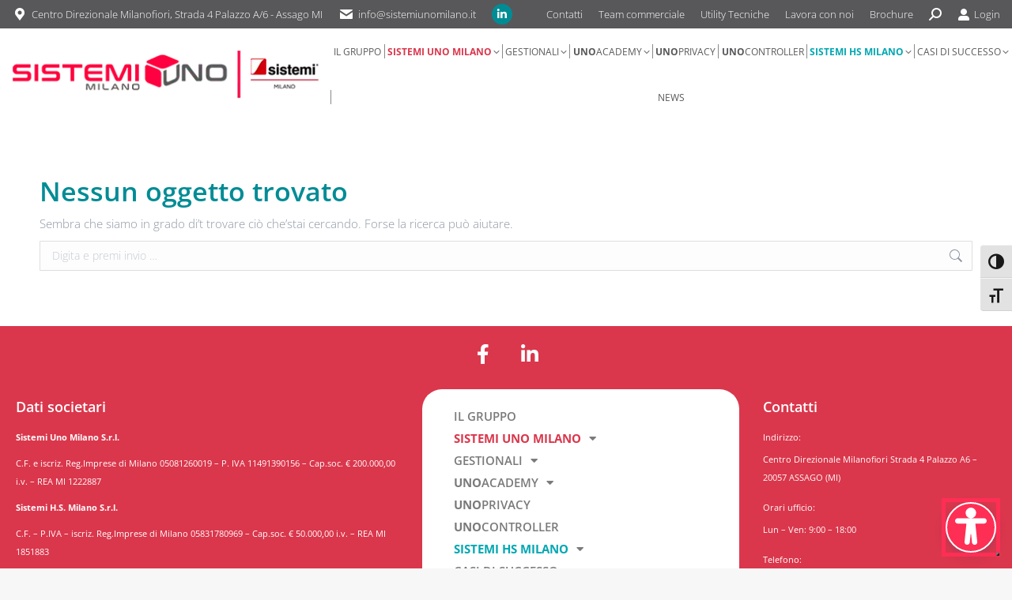

--- FILE ---
content_type: text/html; charset=UTF-8
request_url: https://sistemiunomilano.it/tag/hair/
body_size: 26898
content:
<!DOCTYPE html> <!--[if !(IE 6) | !(IE 7) | !(IE 8)  ]><!--> <html lang="it-IT" class="no-js"> <!--<![endif]--> <head> 	<meta charset="UTF-8" /> 				<meta name="viewport" content="width=device-width, initial-scale=1, maximum-scale=1, user-scalable=0"/> 				<link rel="profile" href="https://gmpg.org/xfn/11" /> 	<script>!function(e,c){e[c]=e[c]+(e[c]&&" ")+"quform-js"}(document.documentElement,"className");</script><meta name='robots' content='index, follow, max-image-preview:large, max-snippet:-1, max-video-preview:-1' /> 	<style>img:is([sizes="auto" i], [sizes^="auto," i]) { contain-intrinsic-size: 3000px 1500px }</style> 	<script type="text/javascript">pc_lb_classes = [".pc_lb_trig_38"]; pc_ready_lb = [];</script>  <!--[if lt IE 9]><script>var rfbwp_ie_8 = true;</script><![endif]--> 	<!-- This site is optimized with the Yoast SEO plugin v26.1.1 - https://yoast.com/wordpress/plugins/seo/ --> 	<title>hair Archivi - Sistemi Uno Milano</title> <link crossorigin data-rocket-preconnect href="https://www.googletagmanager.com" rel="preconnect"> <link crossorigin data-rocket-preconnect href="https://cs.iubenda.com" rel="preconnect"> <link crossorigin data-rocket-preconnect href="https://cdn.iubenda.com" rel="preconnect"> <link crossorigin data-rocket-preconnect href="https://fonts.googleapis.com" rel="preconnect"> <link crossorigin data-rocket-preconnect href="https://maps.googleapis.com" rel="preconnect"><link rel="preload" data-rocket-preload as="image" imagesrcset="https://sistemiunomilano.it/wp-content/uploads/2021/06/Uno-citta-150_ok2023.png-4.jpeg.webp 838w, https://sistemiunomilano.it/wp-content/uploads/2021/06/Uno-citta-150_ok2023.png-4-300x54.jpeg.webp 300w, https://sistemiunomilano.it/wp-content/uploads/2021/06/Uno-citta-150_ok2023.png-4-768x137.jpeg.webp 768w, https://sistemiunomilano.it/wp-content/uploads/2021/06/Uno-citta-150_ok2023.png-4-600x107.jpeg.webp 600w" imagesizes="(max-width: 838px) 100vw, 838px" fetchpriority="high"> 	<link rel="canonical" href="https://sistemiunomilano.it/tag/hair/" /> 	<meta property="og:locale" content="it_IT" /> 	<meta property="og:type" content="article" /> 	<meta property="og:title" content="hair Archivi - Sistemi Uno Milano" /> 	<meta property="og:url" content="https://sistemiunomilano.it/tag/hair/" /> 	<meta property="og:site_name" content="Sistemi Uno Milano" /> 	<meta name="twitter:card" content="summary_large_image" /> 	<script type="application/ld+json" class="yoast-schema-graph">{"@context":"https://schema.org","@graph":[{"@type":"CollectionPage","@id":"https://sistemiunomilano.it/tag/hair/","url":"https://sistemiunomilano.it/tag/hair/","name":"hair Archivi - Sistemi Uno Milano","isPartOf":{"@id":"https://sistemiunomilano.it/#website"},"breadcrumb":{"@id":"https://sistemiunomilano.it/tag/hair/#breadcrumb"},"inLanguage":"it-IT"},{"@type":"BreadcrumbList","@id":"https://sistemiunomilano.it/tag/hair/#breadcrumb","itemListElement":[{"@type":"ListItem","position":1,"name":"Home","item":"https://sistemiunomilano.it/"},{"@type":"ListItem","position":2,"name":"hair"}]},{"@type":"WebSite","@id":"https://sistemiunomilano.it/#website","url":"https://sistemiunomilano.it/","name":"Sistemi Uno Milano","description":"Soluzioni gestionali per professionisti e aziende","publisher":{"@id":"https://sistemiunomilano.it/#organization"},"potentialAction":[{"@type":"SearchAction","target":{"@type":"EntryPoint","urlTemplate":"https://sistemiunomilano.it/?s={search_term_string}"},"query-input":{"@type":"PropertyValueSpecification","valueRequired":true,"valueName":"search_term_string"}}],"inLanguage":"it-IT"},{"@type":"Organization","@id":"https://sistemiunomilano.it/#organization","name":"Sistemi Uno Milano","url":"https://sistemiunomilano.it/","logo":{"@type":"ImageObject","inLanguage":"it-IT","@id":"https://sistemiunomilano.it/#/schema/logo/image/","url":"https://sistemiunomilano.it/wp-content/uploads/2023/06/Uno-citta-150_ok2023.png","contentUrl":"https://sistemiunomilano.it/wp-content/uploads/2023/06/Uno-citta-150_ok2023.png","width":838,"height":150,"caption":"Sistemi Uno Milano"},"image":{"@id":"https://sistemiunomilano.it/#/schema/logo/image/"}}]}</script> 	<!-- / Yoast SEO plugin. -->   <link rel='dns-prefetch' href='//cdn.iubenda.com' /> <link rel='dns-prefetch' href='//www.googletagmanager.com' /> <link rel='dns-prefetch' href='//maps.googleapis.com' /> <link rel='dns-prefetch' href='//fonts.googleapis.com' /> <link rel="alternate" type="application/rss+xml" title="Sistemi Uno Milano &raquo; Feed" href="https://sistemiunomilano.it/feed/" /> <link rel="alternate" type="application/rss+xml" title="Sistemi Uno Milano &raquo; Feed dei commenti" href="https://sistemiunomilano.it/comments/feed/" /> <link rel="alternate" type="application/rss+xml" title="Sistemi Uno Milano &raquo; hair Feed del tag" href="https://sistemiunomilano.it/tag/hair/feed/" /> <style id='wp-emoji-styles-inline-css'>  	img.wp-smiley, img.emoji { 		display: inline !important; 		border: none !important; 		box-shadow: none !important; 		height: 1em !important; 		width: 1em !important; 		margin: 0 0.07em !important; 		vertical-align: -0.1em !important; 		background: none !important; 		padding: 0 !important; 	} </style> <link rel='stylesheet' id='wp-block-library-css' href='https://sistemiunomilano.it/wp-includes/css/dist/block-library/style.min.css?ver=6.8.3' media='all' /> <style id='wp-block-library-theme-inline-css'> .wp-block-audio :where(figcaption){color:#555;font-size:13px;text-align:center}.is-dark-theme .wp-block-audio :where(figcaption){color:#ffffffa6}.wp-block-audio{margin:0 0 1em}.wp-block-code{border:1px solid #ccc;border-radius:4px;font-family:Menlo,Consolas,monaco,monospace;padding:.8em 1em}.wp-block-embed :where(figcaption){color:#555;font-size:13px;text-align:center}.is-dark-theme .wp-block-embed :where(figcaption){color:#ffffffa6}.wp-block-embed{margin:0 0 1em}.blocks-gallery-caption{color:#555;font-size:13px;text-align:center}.is-dark-theme .blocks-gallery-caption{color:#ffffffa6}:root :where(.wp-block-image figcaption){color:#555;font-size:13px;text-align:center}.is-dark-theme :root :where(.wp-block-image figcaption){color:#ffffffa6}.wp-block-image{margin:0 0 1em}.wp-block-pullquote{border-bottom:4px solid;border-top:4px solid;color:currentColor;margin-bottom:1.75em}.wp-block-pullquote cite,.wp-block-pullquote footer,.wp-block-pullquote__citation{color:currentColor;font-size:.8125em;font-style:normal;text-transform:uppercase}.wp-block-quote{border-left:.25em solid;margin:0 0 1.75em;padding-left:1em}.wp-block-quote cite,.wp-block-quote footer{color:currentColor;font-size:.8125em;font-style:normal;position:relative}.wp-block-quote:where(.has-text-align-right){border-left:none;border-right:.25em solid;padding-left:0;padding-right:1em}.wp-block-quote:where(.has-text-align-center){border:none;padding-left:0}.wp-block-quote.is-large,.wp-block-quote.is-style-large,.wp-block-quote:where(.is-style-plain){border:none}.wp-block-search .wp-block-search__label{font-weight:700}.wp-block-search__button{border:1px solid #ccc;padding:.375em .625em}:where(.wp-block-group.has-background){padding:1.25em 2.375em}.wp-block-separator.has-css-opacity{opacity:.4}.wp-block-separator{border:none;border-bottom:2px solid;margin-left:auto;margin-right:auto}.wp-block-separator.has-alpha-channel-opacity{opacity:1}.wp-block-separator:not(.is-style-wide):not(.is-style-dots){width:100px}.wp-block-separator.has-background:not(.is-style-dots){border-bottom:none;height:1px}.wp-block-separator.has-background:not(.is-style-wide):not(.is-style-dots){height:2px}.wp-block-table{margin:0 0 1em}.wp-block-table td,.wp-block-table th{word-break:normal}.wp-block-table :where(figcaption){color:#555;font-size:13px;text-align:center}.is-dark-theme .wp-block-table :where(figcaption){color:#ffffffa6}.wp-block-video :where(figcaption){color:#555;font-size:13px;text-align:center}.is-dark-theme .wp-block-video :where(figcaption){color:#ffffffa6}.wp-block-video{margin:0 0 1em}:root :where(.wp-block-template-part.has-background){margin-bottom:0;margin-top:0;padding:1.25em 2.375em} </style> <style id='classic-theme-styles-inline-css'> /*! This file is auto-generated */ .wp-block-button__link{color:#fff;background-color:#32373c;border-radius:9999px;box-shadow:none;text-decoration:none;padding:calc(.667em + 2px) calc(1.333em + 2px);font-size:1.125em}.wp-block-file__button{background:#32373c;color:#fff;text-decoration:none} </style> <style id='global-styles-inline-css'> :root{--wp--preset--aspect-ratio--square: 1;--wp--preset--aspect-ratio--4-3: 4/3;--wp--preset--aspect-ratio--3-4: 3/4;--wp--preset--aspect-ratio--3-2: 3/2;--wp--preset--aspect-ratio--2-3: 2/3;--wp--preset--aspect-ratio--16-9: 16/9;--wp--preset--aspect-ratio--9-16: 9/16;--wp--preset--color--black: #000000;--wp--preset--color--cyan-bluish-gray: #abb8c3;--wp--preset--color--white: #FFF;--wp--preset--color--pale-pink: #f78da7;--wp--preset--color--vivid-red: #cf2e2e;--wp--preset--color--luminous-vivid-orange: #ff6900;--wp--preset--color--luminous-vivid-amber: #fcb900;--wp--preset--color--light-green-cyan: #7bdcb5;--wp--preset--color--vivid-green-cyan: #00d084;--wp--preset--color--pale-cyan-blue: #8ed1fc;--wp--preset--color--vivid-cyan-blue: #0693e3;--wp--preset--color--vivid-purple: #9b51e0;--wp--preset--color--accent: #da374c;--wp--preset--color--dark-gray: #111;--wp--preset--color--light-gray: #767676;--wp--preset--gradient--vivid-cyan-blue-to-vivid-purple: linear-gradient(135deg,rgba(6,147,227,1) 0%,rgb(155,81,224) 100%);--wp--preset--gradient--light-green-cyan-to-vivid-green-cyan: linear-gradient(135deg,rgb(122,220,180) 0%,rgb(0,208,130) 100%);--wp--preset--gradient--luminous-vivid-amber-to-luminous-vivid-orange: linear-gradient(135deg,rgba(252,185,0,1) 0%,rgba(255,105,0,1) 100%);--wp--preset--gradient--luminous-vivid-orange-to-vivid-red: linear-gradient(135deg,rgba(255,105,0,1) 0%,rgb(207,46,46) 100%);--wp--preset--gradient--very-light-gray-to-cyan-bluish-gray: linear-gradient(135deg,rgb(238,238,238) 0%,rgb(169,184,195) 100%);--wp--preset--gradient--cool-to-warm-spectrum: linear-gradient(135deg,rgb(74,234,220) 0%,rgb(151,120,209) 20%,rgb(207,42,186) 40%,rgb(238,44,130) 60%,rgb(251,105,98) 80%,rgb(254,248,76) 100%);--wp--preset--gradient--blush-light-purple: linear-gradient(135deg,rgb(255,206,236) 0%,rgb(152,150,240) 100%);--wp--preset--gradient--blush-bordeaux: linear-gradient(135deg,rgb(254,205,165) 0%,rgb(254,45,45) 50%,rgb(107,0,62) 100%);--wp--preset--gradient--luminous-dusk: linear-gradient(135deg,rgb(255,203,112) 0%,rgb(199,81,192) 50%,rgb(65,88,208) 100%);--wp--preset--gradient--pale-ocean: linear-gradient(135deg,rgb(255,245,203) 0%,rgb(182,227,212) 50%,rgb(51,167,181) 100%);--wp--preset--gradient--electric-grass: linear-gradient(135deg,rgb(202,248,128) 0%,rgb(113,206,126) 100%);--wp--preset--gradient--midnight: linear-gradient(135deg,rgb(2,3,129) 0%,rgb(40,116,252) 100%);--wp--preset--font-size--small: 13px;--wp--preset--font-size--medium: 20px;--wp--preset--font-size--large: 36px;--wp--preset--font-size--x-large: 42px;--wp--preset--spacing--20: 0.44rem;--wp--preset--spacing--30: 0.67rem;--wp--preset--spacing--40: 1rem;--wp--preset--spacing--50: 1.5rem;--wp--preset--spacing--60: 2.25rem;--wp--preset--spacing--70: 3.38rem;--wp--preset--spacing--80: 5.06rem;--wp--preset--shadow--natural: 6px 6px 9px rgba(0, 0, 0, 0.2);--wp--preset--shadow--deep: 12px 12px 50px rgba(0, 0, 0, 0.4);--wp--preset--shadow--sharp: 6px 6px 0px rgba(0, 0, 0, 0.2);--wp--preset--shadow--outlined: 6px 6px 0px -3px rgba(255, 255, 255, 1), 6px 6px rgba(0, 0, 0, 1);--wp--preset--shadow--crisp: 6px 6px 0px rgba(0, 0, 0, 1);}:where(.is-layout-flex){gap: 0.5em;}:where(.is-layout-grid){gap: 0.5em;}body .is-layout-flex{display: flex;}.is-layout-flex{flex-wrap: wrap;align-items: center;}.is-layout-flex > :is(*, div){margin: 0;}body .is-layout-grid{display: grid;}.is-layout-grid > :is(*, div){margin: 0;}:where(.wp-block-columns.is-layout-flex){gap: 2em;}:where(.wp-block-columns.is-layout-grid){gap: 2em;}:where(.wp-block-post-template.is-layout-flex){gap: 1.25em;}:where(.wp-block-post-template.is-layout-grid){gap: 1.25em;}.has-black-color{color: var(--wp--preset--color--black) !important;}.has-cyan-bluish-gray-color{color: var(--wp--preset--color--cyan-bluish-gray) !important;}.has-white-color{color: var(--wp--preset--color--white) !important;}.has-pale-pink-color{color: var(--wp--preset--color--pale-pink) !important;}.has-vivid-red-color{color: var(--wp--preset--color--vivid-red) !important;}.has-luminous-vivid-orange-color{color: var(--wp--preset--color--luminous-vivid-orange) !important;}.has-luminous-vivid-amber-color{color: var(--wp--preset--color--luminous-vivid-amber) !important;}.has-light-green-cyan-color{color: var(--wp--preset--color--light-green-cyan) !important;}.has-vivid-green-cyan-color{color: var(--wp--preset--color--vivid-green-cyan) !important;}.has-pale-cyan-blue-color{color: var(--wp--preset--color--pale-cyan-blue) !important;}.has-vivid-cyan-blue-color{color: var(--wp--preset--color--vivid-cyan-blue) !important;}.has-vivid-purple-color{color: var(--wp--preset--color--vivid-purple) !important;}.has-black-background-color{background-color: var(--wp--preset--color--black) !important;}.has-cyan-bluish-gray-background-color{background-color: var(--wp--preset--color--cyan-bluish-gray) !important;}.has-white-background-color{background-color: var(--wp--preset--color--white) !important;}.has-pale-pink-background-color{background-color: var(--wp--preset--color--pale-pink) !important;}.has-vivid-red-background-color{background-color: var(--wp--preset--color--vivid-red) !important;}.has-luminous-vivid-orange-background-color{background-color: var(--wp--preset--color--luminous-vivid-orange) !important;}.has-luminous-vivid-amber-background-color{background-color: var(--wp--preset--color--luminous-vivid-amber) !important;}.has-light-green-cyan-background-color{background-color: var(--wp--preset--color--light-green-cyan) !important;}.has-vivid-green-cyan-background-color{background-color: var(--wp--preset--color--vivid-green-cyan) !important;}.has-pale-cyan-blue-background-color{background-color: var(--wp--preset--color--pale-cyan-blue) !important;}.has-vivid-cyan-blue-background-color{background-color: var(--wp--preset--color--vivid-cyan-blue) !important;}.has-vivid-purple-background-color{background-color: var(--wp--preset--color--vivid-purple) !important;}.has-black-border-color{border-color: var(--wp--preset--color--black) !important;}.has-cyan-bluish-gray-border-color{border-color: var(--wp--preset--color--cyan-bluish-gray) !important;}.has-white-border-color{border-color: var(--wp--preset--color--white) !important;}.has-pale-pink-border-color{border-color: var(--wp--preset--color--pale-pink) !important;}.has-vivid-red-border-color{border-color: var(--wp--preset--color--vivid-red) !important;}.has-luminous-vivid-orange-border-color{border-color: var(--wp--preset--color--luminous-vivid-orange) !important;}.has-luminous-vivid-amber-border-color{border-color: var(--wp--preset--color--luminous-vivid-amber) !important;}.has-light-green-cyan-border-color{border-color: var(--wp--preset--color--light-green-cyan) !important;}.has-vivid-green-cyan-border-color{border-color: var(--wp--preset--color--vivid-green-cyan) !important;}.has-pale-cyan-blue-border-color{border-color: var(--wp--preset--color--pale-cyan-blue) !important;}.has-vivid-cyan-blue-border-color{border-color: var(--wp--preset--color--vivid-cyan-blue) !important;}.has-vivid-purple-border-color{border-color: var(--wp--preset--color--vivid-purple) !important;}.has-vivid-cyan-blue-to-vivid-purple-gradient-background{background: var(--wp--preset--gradient--vivid-cyan-blue-to-vivid-purple) !important;}.has-light-green-cyan-to-vivid-green-cyan-gradient-background{background: var(--wp--preset--gradient--light-green-cyan-to-vivid-green-cyan) !important;}.has-luminous-vivid-amber-to-luminous-vivid-orange-gradient-background{background: var(--wp--preset--gradient--luminous-vivid-amber-to-luminous-vivid-orange) !important;}.has-luminous-vivid-orange-to-vivid-red-gradient-background{background: var(--wp--preset--gradient--luminous-vivid-orange-to-vivid-red) !important;}.has-very-light-gray-to-cyan-bluish-gray-gradient-background{background: var(--wp--preset--gradient--very-light-gray-to-cyan-bluish-gray) !important;}.has-cool-to-warm-spectrum-gradient-background{background: var(--wp--preset--gradient--cool-to-warm-spectrum) !important;}.has-blush-light-purple-gradient-background{background: var(--wp--preset--gradient--blush-light-purple) !important;}.has-blush-bordeaux-gradient-background{background: var(--wp--preset--gradient--blush-bordeaux) !important;}.has-luminous-dusk-gradient-background{background: var(--wp--preset--gradient--luminous-dusk) !important;}.has-pale-ocean-gradient-background{background: var(--wp--preset--gradient--pale-ocean) !important;}.has-electric-grass-gradient-background{background: var(--wp--preset--gradient--electric-grass) !important;}.has-midnight-gradient-background{background: var(--wp--preset--gradient--midnight) !important;}.has-small-font-size{font-size: var(--wp--preset--font-size--small) !important;}.has-medium-font-size{font-size: var(--wp--preset--font-size--medium) !important;}.has-large-font-size{font-size: var(--wp--preset--font-size--large) !important;}.has-x-large-font-size{font-size: var(--wp--preset--font-size--x-large) !important;} :where(.wp-block-post-template.is-layout-flex){gap: 1.25em;}:where(.wp-block-post-template.is-layout-grid){gap: 1.25em;} :where(.wp-block-columns.is-layout-flex){gap: 2em;}:where(.wp-block-columns.is-layout-grid){gap: 2em;} :root :where(.wp-block-pullquote){font-size: 1.5em;line-height: 1.6;} </style> <link rel='stylesheet' id='tp_twitter_plugin_css-css' href='https://sistemiunomilano.it/wp-content/plugins/recent-tweets-widget/tp_twitter_plugin.css?ver=1.0' media='screen' /> <link rel='stylesheet' id='rfbwp-fontawesome-css' href='https://sistemiunomilano.it/wp-content/plugins/responsive-flipbook/assets/fonts/font-awesome.css?ver=2.5.0' media='all' /> <link rel='stylesheet' id='rfbwp-et_icons-css' href='https://sistemiunomilano.it/wp-content/plugins/responsive-flipbook/assets/fonts/et-icons.css?ver=2.5.0' media='all' /> <link rel='stylesheet' id='rfbwp-et_line-css' href='https://sistemiunomilano.it/wp-content/plugins/responsive-flipbook/assets/fonts/et-line.css?ver=2.5.0' media='all' /> <link rel='stylesheet' id='rfbwp-styles-css' href='https://sistemiunomilano.it/wp-content/plugins/responsive-flipbook/assets/css/style.min.css?ver=2.5.0' media='all' /> <style id='woocommerce-inline-inline-css'> .woocommerce form .form-row .required { visibility: visible; } </style> <link rel='stylesheet' id='ui-font-css' href='https://sistemiunomilano.it/wp-content/plugins/wp-accessibility/toolbar/fonts/css/a11y-toolbar.css?ver=2.2.5' media='all' /> <link rel='stylesheet' id='wpa-toolbar-css' href='https://sistemiunomilano.it/wp-content/plugins/wp-accessibility/toolbar/css/a11y.css?ver=2.2.5' media='all' /> <link rel='stylesheet' id='ui-fontsize.css-css' href='https://sistemiunomilano.it/wp-content/plugins/wp-accessibility/toolbar/css/a11y-fontsize-alt.css?ver=2.2.5' media='all' /> <style id='ui-fontsize.css-inline-css'> html { --wpa-font-size: 150%; } </style> <link rel='stylesheet' id='wpa-style-css' href='https://sistemiunomilano.it/wp-content/plugins/wp-accessibility/css/wpa-style.css?ver=2.2.5' media='all' /> <style id='wpa-style-inline-css'> :root { --admin-bar-top : 7px; } </style> <link rel='stylesheet' id='quform-css' href='https://sistemiunomilano.it/wp-content/plugins/quform-2/cache/quform.css?ver=1768903562' media='all' /> <link rel='stylesheet' id='brands-styles-css' href='https://sistemiunomilano.it/wp-content/plugins/woocommerce/assets/css/brands.css?ver=10.2.3' media='all' /> <link rel='stylesheet' id='the7-font-css' href='https://sistemiunomilano.it/wp-content/themes/dt-the7/fonts/icomoon-the7-font/icomoon-the7-font.min.css?ver=12.9.1' media='all' /> <link rel='stylesheet' id='the7-awesome-fonts-css' href='https://sistemiunomilano.it/wp-content/themes/dt-the7/fonts/FontAwesome/css/all.min.css?ver=12.9.1' media='all' /> <link rel='stylesheet' id='the7-awesome-fonts-back-css' href='https://sistemiunomilano.it/wp-content/themes/dt-the7/fonts/FontAwesome/back-compat.min.css?ver=12.9.1' media='all' /> <link rel='stylesheet' id='the7-Defaults-css' href='https://sistemiunomilano.it/wp-content/uploads/smile_fonts/Defaults/Defaults.css?ver=6.8.3' media='all' /> <link rel='stylesheet' id='elementor-frontend-css' href='https://sistemiunomilano.it/wp-content/plugins/elementor/assets/css/frontend.min.css?ver=3.32.4' media='all' /> <link rel='stylesheet' id='widget-social-icons-css' href='https://sistemiunomilano.it/wp-content/plugins/elementor/assets/css/widget-social-icons.min.css?ver=3.32.4' media='all' /> <link rel='stylesheet' id='e-apple-webkit-css' href='https://sistemiunomilano.it/wp-content/plugins/elementor/assets/css/conditionals/apple-webkit.min.css?ver=3.32.4' media='all' /> <link rel='stylesheet' id='widget-nav-menu-css' href='https://sistemiunomilano.it/wp-content/plugins/elementor-pro/assets/css/widget-nav-menu.min.css?ver=3.32.2' media='all' /> <link rel='stylesheet' id='widget-image-css' href='https://sistemiunomilano.it/wp-content/plugins/elementor/assets/css/widget-image.min.css?ver=3.32.4' media='all' /> <link rel='stylesheet' id='the7_horizontal-menu-css' href='https://sistemiunomilano.it/wp-content/themes/dt-the7/css/compatibility/elementor/the7-horizontal-menu-widget.min.css?ver=12.9.1' media='all' /> <link rel='stylesheet' id='elementor-icons-css' href='https://sistemiunomilano.it/wp-content/plugins/elementor/assets/lib/eicons/css/elementor-icons.min.css?ver=5.44.0' media='all' /> <link rel='stylesheet' id='elementor-post-18689-css' href='https://sistemiunomilano.it/wp-content/uploads/elementor/css/post-18689.css?ver=1767224638' media='all' /> <link rel='stylesheet' id='wpdt-elementor-widget-font-css' href='https://sistemiunomilano.it/wp-content/plugins/wpdatatables/integrations/page_builders/elementor/css/style.css?ver=4.4' media='all' /> <link rel='stylesheet' id='elementor-post-20565-css' href='https://sistemiunomilano.it/wp-content/uploads/elementor/css/post-20565.css?ver=1767224639' media='all' /> <link rel='stylesheet' id='dt-web-fonts-css' href='https://fonts.googleapis.com/css?family=Open+Sans:300,400,600,700%7CCairo:300,400,600,700%7CRoboto:400,600,700' media='all' /> <link rel='stylesheet' id='dt-main-css' href='https://sistemiunomilano.it/wp-content/themes/dt-the7/css/main.min.css?ver=12.9.1' media='all' /> <style id='dt-main-inline-css'> body #load {   display: block;   height: 100%;   overflow: hidden;   position: fixed;   width: 100%;   z-index: 9901;   opacity: 1;   visibility: visible;   transition: all .35s ease-out; } .load-wrap {   width: 100%;   height: 100%;   background-position: center center;   background-repeat: no-repeat;   text-align: center;   display: -ms-flexbox;   display: -ms-flex;   display: flex;   -ms-align-items: center;   -ms-flex-align: center;   align-items: center;   -ms-flex-flow: column wrap;   flex-flow: column wrap;   -ms-flex-pack: center;   -ms-justify-content: center;   justify-content: center; } .load-wrap > svg {   position: absolute;   top: 50%;   left: 50%;   transform: translate(-50%,-50%); } #load {   background: var(--the7-elementor-beautiful-loading-bg,#ffffff);   --the7-beautiful-spinner-color2: var(--the7-beautiful-spinner-color,#da374c); }  </style> <link rel='stylesheet' id='the7-custom-scrollbar-css' href='https://sistemiunomilano.it/wp-content/themes/dt-the7/lib/custom-scrollbar/custom-scrollbar.min.css?ver=12.9.1' media='all' /> <link rel='stylesheet' id='the7-wpbakery-css' href='https://sistemiunomilano.it/wp-content/themes/dt-the7/css/wpbakery.min.css?ver=12.9.1' media='all' /> <link rel='stylesheet' id='the7-core-css' href='https://sistemiunomilano.it/wp-content/plugins/dt-the7-core/assets/css/post-type.min.css?ver=2.7.12' media='all' /> <link rel='stylesheet' id='the7-css-vars-css' href='https://sistemiunomilano.it/wp-content/uploads/the7-css/css-vars.css?ver=d1261249814c' media='all' /> <link rel='stylesheet' id='dt-custom-css' href='https://sistemiunomilano.it/wp-content/uploads/the7-css/custom.css?ver=d1261249814c' media='all' /> <link rel='stylesheet' id='wc-dt-custom-css' href='https://sistemiunomilano.it/wp-content/uploads/the7-css/compatibility/wc-dt-custom.css?ver=d1261249814c' media='all' /> <link rel='stylesheet' id='dt-media-css' href='https://sistemiunomilano.it/wp-content/uploads/the7-css/media.css?ver=d1261249814c' media='all' /> <link rel='stylesheet' id='the7-mega-menu-css' href='https://sistemiunomilano.it/wp-content/uploads/the7-css/mega-menu.css?ver=d1261249814c' media='all' /> <link rel='stylesheet' id='the7-elements-albums-portfolio-css' href='https://sistemiunomilano.it/wp-content/uploads/the7-css/the7-elements-albums-portfolio.css?ver=d1261249814c' media='all' /> <link rel='stylesheet' id='the7-elements-css' href='https://sistemiunomilano.it/wp-content/uploads/the7-css/post-type-dynamic.css?ver=d1261249814c' media='all' /> <link rel='stylesheet' id='style-css' href='https://sistemiunomilano.it/wp-content/themes/dt-the7/style.css?ver=12.9.1' media='all' /> <link rel='stylesheet' id='the7-elementor-global-css' href='https://sistemiunomilano.it/wp-content/themes/dt-the7/css/compatibility/elementor/elementor-global.min.css?ver=12.9.1' media='all' /> <link rel='stylesheet' id='ultimate-vc-addons-style-min-css' href='https://sistemiunomilano.it/wp-content/plugins/Ultimate_VC_Addons/assets/min-css/ultimate.min.css?ver=3.21.1' media='all' /> <link rel='stylesheet' id='ultimate-vc-addons-icons-css' href='https://sistemiunomilano.it/wp-content/plugins/Ultimate_VC_Addons/assets/css/icons.css?ver=3.21.1' media='all' /> <link rel='stylesheet' id='ultimate-vc-addons-vidcons-css' href='https://sistemiunomilano.it/wp-content/plugins/Ultimate_VC_Addons/assets/fonts/vidcons.css?ver=3.21.1' media='all' /> <link rel='stylesheet' id='ultimate-vc-addons-selected-google-fonts-style-css' href='https://fonts.googleapis.com/css?family=Cairo:normal,300,600&#038;subset=latin-ext,arabic,latin' media='all' /> <link rel='stylesheet' id='pc_fontawesome-css' href='https://sistemiunomilano.it/wp-content/plugins/private-content/css/font-awesome/css/font-awesome.min.css?ver=4.7.0' media='all' /> <link rel='stylesheet' id='pc_multiselect-css' href='https://sistemiunomilano.it/wp-content/plugins/private-content/js/multiple-select/multiple-select.css?ver=7.022' media='all' /> <link rel='stylesheet' id='pc_lightbox-css' href='https://sistemiunomilano.it/wp-content/plugins/private-content/js/magnific_popup/magnific-popup.css?ver=7.022' media='all' /> <link rel='stylesheet' id='pc_frontend-css' href='https://sistemiunomilano.it/wp-content/plugins/private-content/css/minimal.css?ver=7.022' media='all' /> <link rel='stylesheet' id='elementor-gf-local-roboto-css' href='https://sistemiunomilano.it/wp-content/uploads/elementor/google-fonts/css/roboto.css?ver=1743757549' media='all' /> <link rel='stylesheet' id='elementor-gf-local-robotoslab-css' href='https://sistemiunomilano.it/wp-content/uploads/elementor/google-fonts/css/robotoslab.css?ver=1743757556' media='all' /> <link rel='stylesheet' id='elementor-gf-local-opensans-css' href='https://sistemiunomilano.it/wp-content/uploads/elementor/google-fonts/css/opensans.css?ver=1743757568' media='all' /> <link rel='stylesheet' id='elementor-icons-shared-0-css' href='https://sistemiunomilano.it/wp-content/plugins/elementor/assets/lib/font-awesome/css/fontawesome.min.css?ver=5.15.3' media='all' /> <link rel='stylesheet' id='elementor-icons-fa-brands-css' href='https://sistemiunomilano.it/wp-content/plugins/elementor/assets/lib/font-awesome/css/brands.min.css?ver=5.15.3' media='all' /> <link rel='stylesheet' id='elementor-icons-fa-solid-css' href='https://sistemiunomilano.it/wp-content/plugins/elementor/assets/lib/font-awesome/css/solid.min.css?ver=5.15.3' media='all' /> <script src="https://sistemiunomilano.it/wp-includes/js/jquery/jquery.min.js?ver=3.7.1" id="jquery-core-js"></script> <script src="https://sistemiunomilano.it/wp-includes/js/jquery/jquery-migrate.min.js?ver=3.4.1" id="jquery-migrate-js"></script> <script id="real3d-flipbook-forntend-js-extra">
var r3d_frontend = {"rootFolder":"https:\/\/sistemiunomilano.it\/wp-content\/plugins\/real3d-flipbook\/","version":"3.83","options":{"pages":[],"pdfUrl":"","printPdfUrl":"","tableOfContent":[],"id":"","bookId":"","date":"","lightboxThumbnailUrl":"","mode":"normal","viewMode":"webgl","pageTextureSize":"2048","pageTextureSizeSmall":"1500","pageTextureSizeMobile":"","pageTextureSizeMobileSmall":"1024","minPixelRatio":"1","pdfTextLayer":"true","zoomMin":"0.9","zoomStep":"2","zoomSize":"","zoomReset":"false","doubleClickZoom":"true","pageDrag":"true","singlePageMode":"false","pageFlipDuration":"1","sound":"true","startPage":"1","pageNumberOffset":"0","deeplinking":{"enabled":"false","prefix":""},"responsiveView":"true","responsiveViewTreshold":"768","responsiveViewRatio":"1","cover":"true","backCover":"true","height":"400","responsiveHeight":"true","containerRatio":"","thumbnailsOnStart":"false","contentOnStart":"false","searchOnStart":"","tableOfContentCloseOnClick":"true","thumbsCloseOnClick":"true","autoplayOnStart":"false","autoplayInterval":"3000","autoplayLoop":"true","autoplayStartPage":"1","rightToLeft":"false","pageWidth":"","pageHeight":"","thumbSize":"130","logoImg":"","logoUrl":"","logoUrlTarget":"","logoCSS":"position:absolute;left:0;top:0;","menuSelector":"","zIndex":"auto","preloaderText":"","googleAnalyticsTrackingCode":"","pdfBrowserViewerIfIE":"false","modeMobile":"","viewModeMobile":"","aspectMobile":"","aspectRatioMobile":"0.71","singlePageModeIfMobile":"false","logoHideOnMobile":"false","mobile":{"thumbnailsOnStart":"false","contentOnStart":"false"},"lightboxCssClass":"","lightboxLink":"","lightboxLinkNewWindow":"true","lightboxBackground":"rgb(81, 85, 88)","lightboxBackgroundPattern":"","lightboxBackgroundImage":"","lightboxContainerCSS":"display:inline-block;padding:10px;","lightboxThumbnailHeight":"300","lightboxThumbnailUrlCSS":"display:block;","lightboxThumbnailInfo":"false","lightboxThumbnailInfoText":"","lightboxThumbnailInfoCSS":"top: 0;  width: 100%; height: 100%; font-size: 16px; color: #000; background: rgba(255,255,255,.8); ","showTitle":"false","showDate":"false","hideThumbnail":"false","lightboxText":"","lightboxTextCSS":"display:block;","lightboxTextPosition":"top","lightBoxOpened":"false","lightBoxFullscreen":"false","lightboxCloseOnClick":"false","lightboxStartPage":"","lightboxMarginV":"0","lightboxMarginH":"0","lights":"true","lightPositionX":"0","lightPositionY":"150","lightPositionZ":"1400","lightIntensity":"0.6","shadows":"true","shadowMapSize":"2048","shadowOpacity":"0.2","shadowDistance":"15","pageHardness":"2","coverHardness":"2","pageRoughness":"1","pageMetalness":"0","pageSegmentsW":"6","pageSegmentsH":"1","pageMiddleShadowSize":"2","pageMiddleShadowColorL":"#999999","pageMiddleShadowColorR":"#777777","antialias":"false","pan":"0","tilt":"0","rotateCameraOnMouseDrag":"true","panMax":"20","panMin":"-20","tiltMax":"0","tiltMin":"0","currentPage":{"enabled":"true","title":"Current page","hAlign":"left","vAlign":"top"},"btnAutoplay":{"enabled":"true","title":"Autoplay"},"btnNext":{"enabled":"true","title":"Next Page"},"btnLast":{"enabled":"false","title":"Last Page"},"btnPrev":{"enabled":"true","title":"Previous Page"},"btnFirst":{"enabled":"false","title":"First Page"},"btnZoomIn":{"enabled":"true","title":"Zoom in"},"btnZoomOut":{"enabled":"true","title":"Zoom out"},"btnToc":{"enabled":"true","title":"Table of Contents"},"btnThumbs":{"enabled":"true","title":"Pages"},"btnShare":{"enabled":"true","title":"Share"},"btnNotes":{"enabled":"false","title":"Notes"},"btnDownloadPages":{"enabled":"false","url":"","title":"Download pages"},"btnDownloadPdf":{"enabled":"true","url":"","title":"Download PDF","forceDownload":"true","openInNewWindow":"true"},"btnSound":{"enabled":"true","title":"Sound"},"btnExpand":{"enabled":"true","title":"Toggle fullscreen"},"btnSelect":{"enabled":"true","title":"Select tool"},"btnSearch":{"enabled":"false","title":"Search"},"search":{"enabled":"false","title":"Search"},"btnBookmark":{"enabled":"false","title":"Bookmark"},"btnPrint":{"enabled":"true","title":"Print"},"btnTools":{"enabled":"true","title":"Tools"},"btnClose":{"enabled":"true","title":"Close"},"whatsapp":{"enabled":"true"},"twitter":{"enabled":"true"},"facebook":{"enabled":"true"},"pinterest":{"enabled":"true"},"email":{"enabled":"true"},"linkedin":{"enabled":"true"},"digg":{"enabled":"false"},"reddit":{"enabled":"false"},"shareUrl":"","shareTitle":"","shareImage":"","layout":1,"icons":"FontAwesome","skin":"light","useFontAwesome5":"true","sideNavigationButtons":"true","menuNavigationButtons":"false","backgroundColor":"rgb(81, 85, 88)","backgroundPattern":"","backgroundImage":"","backgroundTransparent":"false","menuBackground":"","menuShadow":"","menuMargin":"0","menuPadding":"0","menuOverBook":"false","menuFloating":"false","menuTransparent":"false","menu2Background":"","menu2Shadow":"","menu2Margin":"0","menu2Padding":"0","menu2OverBook":"true","menu2Floating":"false","menu2Transparent":"true","skinColor":"","skinBackground":"","hideMenu":"false","menuAlignHorizontal":"center","btnColor":"","btnColorHover":"","btnBackground":"none","btnRadius":"0","btnMargin":"0","btnSize":"18","btnPaddingV":"10","btnPaddingH":"10","btnShadow":"","btnTextShadow":"","btnBorder":"","sideBtnColor":"#fff","sideBtnColorHover":"#fff","sideBtnBackground":"rgba(0,0,0,.3)","sideBtnBackgroundHover":"","sideBtnRadius":"0","sideBtnMargin":"0","sideBtnSize":"25","sideBtnPaddingV":"10","sideBtnPaddingH":"10","sideBtnShadow":"","sideBtnTextShadow":"","sideBtnBorder":"","closeBtnColorHover":"#FFF","closeBtnBackground":"rgba(0,0,0,.4)","closeBtnRadius":"0","closeBtnMargin":"0","closeBtnSize":"20","closeBtnPadding":"5","closeBtnTextShadow":"","closeBtnBorder":"","floatingBtnColor":"","floatingBtnColorHover":"","floatingBtnBackground":"","floatingBtnBackgroundHover":"","floatingBtnRadius":"","floatingBtnMargin":"","floatingBtnSize":"","floatingBtnPadding":"","floatingBtnShadow":"","floatingBtnTextShadow":"","floatingBtnBorder":"","currentPageMarginV":"5","currentPageMarginH":"5","arrowsAlwaysEnabledForNavigation":"true","arrowsDisabledNotFullscreen":"true","touchSwipeEnabled":"true","rightClickEnabled":"true","linkColor":"rgba(0, 0, 0, 0)","linkColorHover":"rgba(255, 255, 0, 1)","linkOpacity":"0.4","linkTarget":"_blank","pdfAutoLinks":"false","strings":{"print":"Print","printLeftPage":"Print left page","printRightPage":"Print right page","printCurrentPage":"Print current page","printAllPages":"Print all pages","download":"Download","downloadLeftPage":"Download left page","downloadRightPage":"Download right page","downloadCurrentPage":"Download current page","downloadAllPages":"Download all pages","bookmarks":"Bookmarks","bookmarkLeftPage":"Bookmark left page","bookmarkRightPage":"Bookmark right page","bookmarkCurrentPage":"Bookmark current page","search":"Search","findInDocument":"Find in document","pagesFoundContaining":"pages found containing","noMatches":"No matches","matchesFound":"matches found","page":"Page","matches":"matches","thumbnails":"Thumbnails","tableOfContent":"Table of Contents","share":"Share","pressEscToClose":"Press ESC to close","password":"Password","addNote":"Add note","typeInYourNote":"Type in your note..."},"access":"free","backgroundMusic":"","cornerCurl":"false","pdfTools":{"pageHeight":1500,"thumbHeight":200,"quality":0.8,"textLayer":"true","autoConvert":"true"},"slug":"","convertPDFLinks":"true","overridePDFEmbedder":"true","overrideDflip":"true","overrideWonderPDFEmbed":"true","override3DFlipBook":"true","overridePDFjsViewer":"true","resumeReading":"false","previewPages":"","previewMode":""}};
</script> <script src="https://sistemiunomilano.it/wp-content/plugins/real3d-flipbook/js/frontend.js?ver=3.83" id="real3d-flipbook-forntend-js"></script>  <script  type="text/javascript" class="_iub_cs_skip" id="iubenda-head-inline-scripts-0">
var _iub = _iub || [];
_iub.csConfiguration = {"enableCMP":true,"whitelabel":false,"lang":"it","siteId":1203651,"consentOnScrollDelay":250,"cookiePolicyId":49502302,"cookiePolicyUrl":"https://www.iubenda.com/privacy-policy/49502302/full-legal", "banner":{ "acceptButtonDisplay":true,"customizeButtonDisplay":true,"position":"float-top-center","rejectButtonDisplay":true }};
</script> <script  type="text/javascript" src="//cdn.iubenda.com/cs/tcf/stub-v2.js" class="_iub_cs_skip" id="iubenda-head-scripts-0-js"></script> <script  type="text/javascript" src="//cdn.iubenda.com/cs/iubenda_cs.js" charset="UTF-8" async class="_iub_cs_skip" id="iubenda-head-scripts-1-js"></script> <script id="ion-sound-js-extra">
var mpcthLocalize = {"soundsPath":"https:\/\/sistemiunomilano.it\/wp-content\/plugins\/responsive-flipbook\/assets\/sounds\/","downloadPath":"https:\/\/sistemiunomilano.it\/wp-content\/plugins\/responsive-flipbook\/includes\/download.php?file="};
</script> <script src="https://sistemiunomilano.it/wp-content/plugins/responsive-flipbook/assets/js/ion.sound.min.js?ver=2.5.0" id="ion-sound-js"></script> <script src="https://sistemiunomilano.it/wp-content/plugins/responsive-flipbook/assets/js/jquery.doubletap.js?ver=2.5.0" id="jquery-doubletab-js"></script> <script src="//sistemiunomilano.it/wp-content/plugins/revslider/sr6/assets/js/rbtools.min.js?ver=6.7.38" async id="tp-tools-js"></script> <script src="//sistemiunomilano.it/wp-content/plugins/revslider/sr6/assets/js/rs6.min.js?ver=6.7.38" async id="revmin-js"></script> <script src="https://sistemiunomilano.it/wp-content/plugins/woocommerce/assets/js/jquery-blockui/jquery.blockUI.min.js?ver=2.7.0-wc.10.2.3" id="jquery-blockui-js" data-wp-strategy="defer"></script> <script id="wc-add-to-cart-js-extra">
var wc_add_to_cart_params = {"ajax_url":"\/wp-admin\/admin-ajax.php","wc_ajax_url":"\/?wc-ajax=%%endpoint%%","i18n_view_cart":"View cart","cart_url":"https:\/\/sistemiunomilano.it\/carrello\/","is_cart":"","cart_redirect_after_add":"yes"};
</script> <script src="https://sistemiunomilano.it/wp-content/plugins/woocommerce/assets/js/frontend/add-to-cart.min.js?ver=10.2.3" id="wc-add-to-cart-js" data-wp-strategy="defer"></script> <script src="https://sistemiunomilano.it/wp-content/plugins/woocommerce/assets/js/js-cookie/js.cookie.min.js?ver=2.1.4-wc.10.2.3" id="js-cookie-js" data-wp-strategy="defer"></script> <script src="https://sistemiunomilano.it/wp-content/plugins/js_composer/assets/js/vendors/woocommerce-add-to-cart.js?ver=8.6.1" id="vc_woocommerce-add-to-cart-js-js"></script> <script src="https://sistemiunomilano.it/wp-includes/js/jquery/ui/core.min.js?ver=1.13.3" id="jquery-ui-core-js"></script> <script id="dt-above-fold-js-extra">
var dtLocal = {"themeUrl":"https:\/\/sistemiunomilano.it\/wp-content\/themes\/dt-the7","passText":"Per visualizzare questo post protetto, inserire la password qui sotto:","moreButtonText":{"loading":"Caricamento...","loadMore":"Carica ancora"},"postID":null,"ajaxurl":"https:\/\/sistemiunomilano.it\/wp-admin\/admin-ajax.php","REST":{"baseUrl":"https:\/\/sistemiunomilano.it\/wp-json\/the7\/v1","endpoints":{"sendMail":"\/send-mail"}},"contactMessages":{"required":"One or more fields have an error. Please check and try again.","terms":"Please accept the privacy policy.","fillTheCaptchaError":"Please, fill the captcha."},"captchaSiteKey":"","ajaxNonce":"ad841ed6f3","pageData":{"type":"archive","template":"archive","layout":"masonry"},"themeSettings":{"smoothScroll":"off","lazyLoading":false,"desktopHeader":{"height":55},"ToggleCaptionEnabled":"disabled","ToggleCaption":"Navigation","floatingHeader":{"showAfter":240,"showMenu":true,"height":60,"logo":{"showLogo":true,"html":"<img class=\" preload-me\" src=\"https:\/\/sistemiunomilano.it\/wp-content\/uploads\/2023\/06\/Uno-citta-75_ok2023.png\" srcset=\"https:\/\/sistemiunomilano.it\/wp-content\/uploads\/2023\/06\/Uno-citta-75_ok2023.png 419w, https:\/\/sistemiunomilano.it\/wp-content\/uploads\/2023\/06\/Uno-citta-150_ok2023.png 838w\" width=\"419\" height=\"75\"   sizes=\"419px\" alt=\"Sistemi Uno Milano\" \/>","url":"https:\/\/sistemiunomilano.it\/"}},"topLine":{"floatingTopLine":{"logo":{"showLogo":false,"html":""}}},"mobileHeader":{"firstSwitchPoint":990,"secondSwitchPoint":778,"firstSwitchPointHeight":80,"secondSwitchPointHeight":60,"mobileToggleCaptionEnabled":"disabled","mobileToggleCaption":"Menu"},"stickyMobileHeaderFirstSwitch":{"logo":{"html":"<img class=\" preload-me\" src=\"https:\/\/sistemiunomilano.it\/wp-content\/uploads\/2023\/06\/Uno-citta-75_ok2023.png\" srcset=\"https:\/\/sistemiunomilano.it\/wp-content\/uploads\/2023\/06\/Uno-citta-75_ok2023.png 419w, https:\/\/sistemiunomilano.it\/wp-content\/uploads\/2023\/06\/Uno-citta-150_ok2023.png 838w\" width=\"419\" height=\"75\"   sizes=\"419px\" alt=\"Sistemi Uno Milano\" \/>"}},"stickyMobileHeaderSecondSwitch":{"logo":{"html":"<img class=\" preload-me\" src=\"https:\/\/sistemiunomilano.it\/wp-content\/uploads\/2023\/06\/Uno-citta-75_ok2023.png\" srcset=\"https:\/\/sistemiunomilano.it\/wp-content\/uploads\/2023\/06\/Uno-citta-75_ok2023.png 419w, https:\/\/sistemiunomilano.it\/wp-content\/uploads\/2023\/06\/Uno-citta-150_ok2023.png 838w\" width=\"419\" height=\"75\"   sizes=\"419px\" alt=\"Sistemi Uno Milano\" \/>"}},"sidebar":{"switchPoint":990},"boxedWidth":"1340px"},"VCMobileScreenWidth":"768","wcCartFragmentHash":"b74c3552126a1bda0b690e7089e5de6c","elementor":{"settings":{"container_width":1140}}};
var dtShare = {"shareButtonText":{"facebook":"Facebook","twitter":"Share on X","pinterest":"Pin it","linkedin":"Linkedin","whatsapp":"Share on Whatsapp"},"overlayOpacity":"85"};
</script> <script src="https://sistemiunomilano.it/wp-content/themes/dt-the7/js/above-the-fold.min.js?ver=12.9.1" id="dt-above-fold-js"></script> <script src="https://sistemiunomilano.it/wp-content/themes/dt-the7/js/compatibility/woocommerce/woocommerce.min.js?ver=12.9.1" id="dt-woocommerce-js"></script>  <!-- Snippet del tag Google (gtag.js) aggiunto da Site Kit --> <!-- Snippet Google Analytics aggiunto da Site Kit --> <!-- Snippet di Google Ads aggiunto da Site Kit --> <script src="https://www.googletagmanager.com/gtag/js?id=GT-NMJ2WKNN" id="google_gtagjs-js" async class="_iub_cs_activate" type="text/plain" data-iub-purposes="4"></script> <script id="google_gtagjs-js-after">
window.dataLayer = window.dataLayer || [];function gtag(){dataLayer.push(arguments);}
gtag("set","linker",{"domains":["sistemiunomilano.it"]});
gtag("js", new Date());
gtag("set", "developer_id.dZTNiMT", true);
gtag("config", "GT-NMJ2WKNN");
gtag("config", "AW-17761055660");
 window._googlesitekit = window._googlesitekit || {}; window._googlesitekit.throttledEvents = []; window._googlesitekit.gtagEvent = (name, data) => { var key = JSON.stringify( { name, data } ); if ( !! window._googlesitekit.throttledEvents[ key ] ) { return; } window._googlesitekit.throttledEvents[ key ] = true; setTimeout( () => { delete window._googlesitekit.throttledEvents[ key ]; }, 5 ); gtag( "event", name, { ...data, event_source: "site-kit" } ); };
</script> <script src="https://sistemiunomilano.it/wp-content/plugins/Ultimate_VC_Addons/assets/min-js/modernizr-custom.min.js?ver=3.21.1" id="ultimate-vc-addons-modernizr-js"></script> <script src="https://sistemiunomilano.it/wp-content/plugins/Ultimate_VC_Addons/assets/min-js/jquery-ui.min.js?ver=3.21.1" id="jquery_ui-js"></script> <script src="https://maps.googleapis.com/maps/api/js" id="ultimate-vc-addons-googleapis-js"></script> <script src="https://sistemiunomilano.it/wp-includes/js/jquery/ui/mouse.min.js?ver=1.13.3" id="jquery-ui-mouse-js"></script> <script src="https://sistemiunomilano.it/wp-includes/js/jquery/ui/slider.min.js?ver=1.13.3" id="jquery-ui-slider-js"></script> <script src="https://sistemiunomilano.it/wp-content/plugins/Ultimate_VC_Addons/assets/min-js/jquery-ui-labeledslider.min.js?ver=3.21.1" id="ultimate-vc-addons_range_tick-js"></script> <script src="https://sistemiunomilano.it/wp-content/plugins/Ultimate_VC_Addons/assets/min-js/ultimate.min.js?ver=3.21.1" id="ultimate-vc-addons-script-js"></script> <script src="https://sistemiunomilano.it/wp-content/plugins/Ultimate_VC_Addons/assets/min-js/modal-all.min.js?ver=3.21.1" id="ultimate-vc-addons-modal-all-js"></script> <script src="https://sistemiunomilano.it/wp-content/plugins/Ultimate_VC_Addons/assets/min-js/jparallax.min.js?ver=3.21.1" id="ultimate-vc-addons-jquery.shake-js"></script> <script src="https://sistemiunomilano.it/wp-content/plugins/Ultimate_VC_Addons/assets/min-js/vhparallax.min.js?ver=3.21.1" id="ultimate-vc-addons-jquery.vhparallax-js"></script> <script src="https://sistemiunomilano.it/wp-content/plugins/Ultimate_VC_Addons/assets/min-js/ultimate_bg.min.js?ver=3.21.1" id="ultimate-vc-addons-row-bg-js"></script> <script src="https://sistemiunomilano.it/wp-content/plugins/Ultimate_VC_Addons/assets/min-js/mb-YTPlayer.min.js?ver=3.21.1" id="ultimate-vc-addons-jquery.ytplayer-js"></script> <script></script><link rel="https://api.w.org/" href="https://sistemiunomilano.it/wp-json/" /><link rel="alternate" title="JSON" type="application/json" href="https://sistemiunomilano.it/wp-json/wp/v2/tags/8" /><link rel="EditURI" type="application/rsd+xml" title="RSD" href="https://sistemiunomilano.it/xmlrpc.php?rsd" /> <meta name="generator" content="WordPress 6.8.3" /> <meta name="generator" content="WooCommerce 10.2.3" /> <meta name="generator" content="Site Kit by Google 1.166.0" />	<noscript><style>.woocommerce-product-gallery{ opacity: 1 !important; }</style></noscript> 	<meta name="google-site-verification" content="wc_G4fcCM4c2gahLABhKGolTxNIqo3E-yDrcynweDfs"><meta name="generator" content="Elementor 3.32.4; settings: css_print_method-external, google_font-enabled, font_display-auto"> 			<style> 				.e-con.e-parent:nth-of-type(n+4):not(.e-lazyloaded):not(.e-no-lazyload), 				.e-con.e-parent:nth-of-type(n+4):not(.e-lazyloaded):not(.e-no-lazyload) * { 					background-image: none !important; 				} 				@media screen and (max-height: 1024px) { 					.e-con.e-parent:nth-of-type(n+3):not(.e-lazyloaded):not(.e-no-lazyload), 					.e-con.e-parent:nth-of-type(n+3):not(.e-lazyloaded):not(.e-no-lazyload) * { 						background-image: none !important; 					} 				} 				@media screen and (max-height: 640px) { 					.e-con.e-parent:nth-of-type(n+2):not(.e-lazyloaded):not(.e-no-lazyload), 					.e-con.e-parent:nth-of-type(n+2):not(.e-lazyloaded):not(.e-no-lazyload) * { 						background-image: none !important; 					} 				} 			</style> 			<meta name="generator" content="Powered by WPBakery Page Builder - drag and drop page builder for WordPress."/>  <!-- Snippet Google Tag Manager aggiunto da Site Kit --> <script>
			( function( w, d, s, l, i ) {
				w[l] = w[l] || [];
				w[l].push( {'gtm.start': new Date().getTime(), event: 'gtm.js'} );
				var f = d.getElementsByTagName( s )[0],
					j = d.createElement( s ), dl = l != 'dataLayer' ? '&l=' + l : '';
				j.async = true;
				j.src = 'https://www.googletagmanager.com/gtm.js?id=' + i + dl;
				f.parentNode.insertBefore( j, f );
			} )( window, document, 'script', 'dataLayer', 'GTM-M3K4M5N5' );
			
</script>  <!-- Termina lo snippet Google Tag Manager aggiunto da Site Kit --> <meta name="generator" content="Powered by Slider Revolution 6.7.38 - responsive, Mobile-Friendly Slider Plugin for WordPress with comfortable drag and drop interface." /> <script type="text/javascript" id="the7-loader-script">
document.addEventListener("DOMContentLoaded", function(event) {
	var load = document.getElementById("load");
	if(!load.classList.contains('loader-removed')){
		var removeLoading = setTimeout(function() {
			load.className += " loader-removed";
		}, 300);
	}
});
</script> 		<script type="text/javascript">pc_ms_countSelected = "# of % selected";pc_ms_allSelected = "All selected";pc_html5_validation = true;pc_ms_search_placeh = "Search options";pc_ms_search_nores = "No matches found";</script><link rel="icon" href="https://sistemiunomilano.it/wp-content/uploads/2021/07/LOGHINO-QUADRATO_16.png" type="image/png" sizes="16x16"/><link rel="icon" href="https://sistemiunomilano.it/wp-content/uploads/2021/07/LOGHINO-QUADRATO_32.png" type="image/png" sizes="32x32"/><link rel="apple-touch-icon" href="https://sistemiunomilano.it/wp-content/uploads/2021/07/LOGHINO-QUADRATO_60.png"><link rel="apple-touch-icon" sizes="76x76" href="https://sistemiunomilano.it/wp-content/uploads/2021/07/LOGHINO-QUADRATO_76.png"><link rel="apple-touch-icon" sizes="120x120" href="https://sistemiunomilano.it/wp-content/uploads/2021/07/LOGHINO-QUADRATO_120.png"><link rel="apple-touch-icon" sizes="152x152" href="https://sistemiunomilano.it/wp-content/uploads/2021/07/LOGHINO-QUADRATO_152.png"><script>function setREVStartSize(e){
			//window.requestAnimationFrame(function() {
				window.RSIW = window.RSIW===undefined ? window.innerWidth : window.RSIW;
				window.RSIH = window.RSIH===undefined ? window.innerHeight : window.RSIH;
				try {
					var pw = document.getElementById(e.c).parentNode.offsetWidth,
						newh;
					pw = pw===0 || isNaN(pw) || (e.l=="fullwidth" || e.layout=="fullwidth") ? window.RSIW : pw;
					e.tabw = e.tabw===undefined ? 0 : parseInt(e.tabw);
					e.thumbw = e.thumbw===undefined ? 0 : parseInt(e.thumbw);
					e.tabh = e.tabh===undefined ? 0 : parseInt(e.tabh);
					e.thumbh = e.thumbh===undefined ? 0 : parseInt(e.thumbh);
					e.tabhide = e.tabhide===undefined ? 0 : parseInt(e.tabhide);
					e.thumbhide = e.thumbhide===undefined ? 0 : parseInt(e.thumbhide);
					e.mh = e.mh===undefined || e.mh=="" || e.mh==="auto" ? 0 : parseInt(e.mh,0);
					if(e.layout==="fullscreen" || e.l==="fullscreen")
						newh = Math.max(e.mh,window.RSIH);
					else{
						e.gw = Array.isArray(e.gw) ? e.gw : [e.gw];
						for (var i in e.rl) if (e.gw[i]===undefined || e.gw[i]===0) e.gw[i] = e.gw[i-1];
						e.gh = e.el===undefined || e.el==="" || (Array.isArray(e.el) && e.el.length==0)? e.gh : e.el;
						e.gh = Array.isArray(e.gh) ? e.gh : [e.gh];
						for (var i in e.rl) if (e.gh[i]===undefined || e.gh[i]===0) e.gh[i] = e.gh[i-1];
											
						var nl = new Array(e.rl.length),
							ix = 0,
							sl;
						e.tabw = e.tabhide>=pw ? 0 : e.tabw;
						e.thumbw = e.thumbhide>=pw ? 0 : e.thumbw;
						e.tabh = e.tabhide>=pw ? 0 : e.tabh;
						e.thumbh = e.thumbhide>=pw ? 0 : e.thumbh;
						for (var i in e.rl) nl[i] = e.rl[i]<window.RSIW ? 0 : e.rl[i];
						sl = nl[0];
						for (var i in nl) if (sl>nl[i] && nl[i]>0) { sl = nl[i]; ix=i;}
						var m = pw>(e.gw[ix]+e.tabw+e.thumbw) ? 1 : (pw-(e.tabw+e.thumbw)) / (e.gw[ix]);
						newh =  (e.gh[ix] * m) + (e.tabh + e.thumbh);
					}
					var el = document.getElementById(e.c);
					if (el!==null && el) el.style.height = newh+"px";
					el = document.getElementById(e.c+"_wrapper");
					if (el!==null && el) {
						el.style.height = newh+"px";
						el.style.display = "block";
					}
				} catch(e){
					console.log("Failure at Presize of Slider:" + e)
				}
			//});
		  };</script> <noscript><style> .wpb_animate_when_almost_visible { opacity: 1; }</style></noscript><!-- Global site tag (gtag.js) - Google Analytics -->  <script async src="https://www.googletagmanager.com/gtag/js?id=UA-109335345-10" class="_iub_cs_activate" type="text/plain" data-iub-purposes="4"></script>  <script>
  window.dataLayer = window.dataLayer || [];
  function gtag(){dataLayer.push(arguments);}
  gtag('js', new Date());

  gtag('config', 'UA-109335345-10');
</script><meta name="generator" content="WP Rocket 3.19.4" data-wpr-features="wpr_preconnect_external_domains wpr_oci wpr_desktop" /></head> <body id="the7-body" class="archive tag tag-hair tag-8 wp-custom-logo wp-embed-responsive wp-theme-dt-the7 theme-dt-the7 the7-core-ver-2.7.12 woocommerce-no-js layout-masonry description-under-image dt-responsive-on right-mobile-menu-close-icon ouside-menu-close-icon mobile-hamburger-close-bg-enable mobile-hamburger-close-bg-hover-enable  fade-medium-mobile-menu-close-icon fade-medium-menu-close-icon srcset-enabled btn-flat accent-btn-color custom-btn-hover-color phantom-fade phantom-shadow-decoration phantom-custom-logo-on floating-mobile-menu-icon top-header first-switch-logo-left first-switch-menu-right second-switch-logo-left second-switch-menu-right right-mobile-menu layzr-loading-on popup-message-style the7-ver-12.9.1 dt-fa-compatibility pc_unlogged wpb-js-composer js-comp-ver-8.6.1 vc_responsive elementor-default elementor-kit-18689"> 		<!-- Snippet Google Tag Manager (noscript) aggiunto da Site Kit --> 		<noscript> 			<iframe src="https://www.googletagmanager.com/ns.html?id=GTM-M3K4M5N5" height="0" width="0" style="display:none;visibility:hidden"></iframe> 		</noscript> 		<!-- Termina lo snippet Google Tag Manager (noscript) aggiunto da Site Kit --> 		<!-- The7 12.9.1 --> <div  id="load" class="hourglass-loader"> 	<div  class="load-wrap"><style type="text/css">     .the7-spinner {         width: 60px;         height: 72px;         position: relative;     }     .the7-spinner > div {         animation: spinner-animation 1.2s cubic-bezier(1, 1, 1, 1) infinite;         width: 9px;         left: 0;         display: inline-block;         position: absolute;         background-color:var(--the7-beautiful-spinner-color2);         height: 18px;         top: 27px;     }     div.the7-spinner-animate-2 {         animation-delay: 0.2s;         left: 13px     }     div.the7-spinner-animate-3 {         animation-delay: 0.4s;         left: 26px     }     div.the7-spinner-animate-4 {         animation-delay: 0.6s;         left: 39px     }     div.the7-spinner-animate-5 {         animation-delay: 0.8s;         left: 52px     }     @keyframes spinner-animation {         0% {             top: 27px;             height: 18px;         }         20% {             top: 9px;             height: 54px;         }         50% {             top: 27px;             height: 18px;         }         100% {             top: 27px;             height: 18px;         }     } </style>  <div  class="the7-spinner">     <div class="the7-spinner-animate-1"></div>     <div class="the7-spinner-animate-2"></div>     <div class="the7-spinner-animate-3"></div>     <div class="the7-spinner-animate-4"></div>     <div class="the7-spinner-animate-5"></div> </div></div> </div> <div id="page" > 	<a class="skip-link screen-reader-text" href="#content">Contenuto a piena larghezza</a>  <div class="masthead inline-header justify widgets full-width dividers shadow-mobile-header-decoration small-mobile-menu-icon mobile-menu-icon-bg-on mobile-menu-icon-hover-bg-on dt-parent-menu-clickable show-sub-menu-on-hover show-mobile-logo" >  	<div  class="top-bar top-bar-line-hide"> 	<div class="top-bar-bg" ></div> 	<div class="left-widgets mini-widgets"><span class="mini-contacts address show-on-desktop in-top-bar-left in-menu-second-switch"><i class="fa-fw the7-mw-icon-address-bold"></i>Centro Direzionale Milanofiori, Strada 4 Palazzo A/6 - Assago MI</span><span class="mini-contacts email show-on-desktop in-top-bar-right in-menu-second-switch"><i class="fa-fw the7-mw-icon-mail-bold"></i><a href="mailto:info@sistemiunomilano.it">info@sistemiunomilano.it</a></span><div class="soc-ico show-on-desktop in-top-bar-right in-menu-second-switch custom-bg accent-border border-on hover-accent-bg hover-disabled-border  hover-border-off"><a title="Linkedin page opens in new window" href="https://www.linkedin.com/company/10501345/" target="_blank" class="linkedin"><span class="soc-font-icon"></span><span class="screen-reader-text">Linkedin page opens in new window</span></a></div></div><div class="right-widgets mini-widgets"><div class="mini-nav show-on-desktop in-menu-first-switch in-menu-second-switch list-type-menu select-type-menu-first-switch select-type-menu-second-switch"><ul id="top-menu"><li class="menu-item menu-item-type-custom menu-item-object-custom menu-item-23830 first depth-0"><a href='https://sistemiunomilano.it/contact/' data-level='1'><span class="menu-item-text"><span class="menu-text">Contatti</span></span></a></li> <li class="menu-item menu-item-type-post_type menu-item-object-page menu-item-25360 depth-0"><a href='https://sistemiunomilano.it/team-commerciale/' data-level='1'><span class="menu-item-text"><span class="menu-text">Team commerciale</span></span></a></li> <li class="menu-item menu-item-type-post_type menu-item-object-page menu-item-20990 last depth-0"><a href='https://sistemiunomilano.it/utility-tecniche/' data-level='1'><span class="menu-item-text"><span class="menu-text">Utility Tecniche</span></span></a></li> </ul><div class="menu-select"><span class="customSelect1"><span class="customSelectInner"><i class="the7-mw-icon-dropdown-menu-bold"></i>Utility tecniche</span></span></div></div><div class="mini-nav show-on-desktop near-logo-first-switch in-menu-second-switch list-type-menu select-type-menu-first-switch select-type-menu-second-switch"><ul id="header_microwidget2-menu"><li class="menu-item menu-item-type-post_type menu-item-object-page menu-item-22921 first depth-0"><a href='https://sistemiunomilano.it/job-position-aperte/' data-level='1'><span class="menu-item-text"><span class="menu-text">Lavora con noi</span></span></a></li> <li class="menu-item menu-item-type-post_type menu-item-object-page menu-item-24435 last depth-0"><a href='https://sistemiunomilano.it/brochure-sistemi-uno-milano-gruppo/' data-level='1'><span class="menu-item-text"><span class="menu-text">Brochure</span></span></a></li> </ul><div class="menu-select"><span class="customSelect1"><span class="customSelectInner"><i class="the7-mw-icon-dropdown-menu-bold"></i>Lavora con noi</span></span></div></div><div class="mini-search show-on-desktop near-logo-first-switch near-logo-second-switch popup-search custom-icon"><form class="searchform mini-widget-searchform" role="search" method="get" action="https://sistemiunomilano.it/">  	<div class="screen-reader-text">Cerca</div>  	 		<a href="" class="submit text-disable"><i class="mw-icon the7-mw-icon-search-bold"></i></a> 		<div class="popup-search-wrap"> 			<input type="text" aria-label="Search" class="field searchform-s" name="s" value="" placeholder="Type and hit enter …" title="Search form"/> 			<a href="" class="search-icon"  aria-label="Search"><i class="the7-mw-icon-search-bold" aria-hidden="true"></i></a> 		</div>  			<input type="submit" class="assistive-text searchsubmit" value="Go!"/> </form> </div><div class="mini-login show-on-desktop near-logo-first-switch in-menu-second-switch"><a href="https://sistemiunomilano.it/area-riservata-video/" class="submit"><i class="the7-mw-icon-login-bold"></i>Login</a></div></div></div>  	<header  class="header-bar" role="banner">  		<div class="branding"> 	<div id="site-title" class="assistive-text">Sistemi Uno Milano</div> 	<div id="site-description" class="assistive-text">Soluzioni gestionali per professionisti e aziende</div> 	<a class="" href="https://sistemiunomilano.it/"><picture class="preload-me"> <source type="image/webp" srcset="https://sistemiunomilano.it/wp-content/uploads/2023/06/Uno-citta-75_ok2023.png.webp 419w, https://sistemiunomilano.it/wp-content/uploads/2023/06/Uno-citta-150_ok2023.png.webp 838w" sizes="419px"/> <img src="https://sistemiunomilano.it/wp-content/uploads/2023/06/Uno-citta-75_ok2023.png" srcset="https://sistemiunomilano.it/wp-content/uploads/2023/06/Uno-citta-75_ok2023.png 419w, https://sistemiunomilano.it/wp-content/uploads/2023/06/Uno-citta-150_ok2023.png 838w" width="419" height="75" sizes="419px" alt="Sistemi Uno Milano"/> </picture> <picture class="mobile-logo preload-me"> <source type="image/webp" srcset="https://sistemiunomilano.it/wp-content/uploads/2023/06/Uno-citta-75_ok2023.png.webp 419w, https://sistemiunomilano.it/wp-content/uploads/2023/06/Uno-citta-150_ok2023.png.webp 838w" sizes="419px"/> <img src="https://sistemiunomilano.it/wp-content/uploads/2023/06/Uno-citta-75_ok2023.png" srcset="https://sistemiunomilano.it/wp-content/uploads/2023/06/Uno-citta-75_ok2023.png 419w, https://sistemiunomilano.it/wp-content/uploads/2023/06/Uno-citta-150_ok2023.png 838w" width="419" height="75" sizes="419px" alt="Sistemi Uno Milano"/> </picture> </a></div>  		<ul id="primary-menu" class="main-nav underline-decoration upwards-line level-arrows-on"><li class="menu-item menu-item-type-post_type menu-item-object-page menu-item-home menu-item-19352 first depth-0"><a href='https://sistemiunomilano.it/' data-level='1'><span class="menu-item-text"><span class="menu-text">IL GRUPPO</span></span></a></li> <li class="menu-item menu-item-type-post_type menu-item-object-page menu-item-has-children menu-item-19337 has-children depth-0"><a href='https://sistemiunomilano.it/sistemi-uno-milano/' data-level='1' aria-haspopup='true' aria-expanded='false'><span class="menu-item-text"><span class="menu-text"><strong><span style="color: #da374c;">SISTEMI UNO MILANO</span></strong></span></span></a><ul class="sub-nav hover-style-bg level-arrows-on" role="group"><li class="menu-item menu-item-type-post_type menu-item-object-page menu-item-19336 first depth-1"><a href='https://sistemiunomilano.it/uno-professionisti/' data-level='2'><span class="menu-item-text"><span class="menu-text">Uno Professionisti</span></span></a></li> <li class="menu-item menu-item-type-post_type menu-item-object-page menu-item-19335 depth-1"><a href='https://sistemiunomilano.it/uno-aziende/' data-level='2'><span class="menu-item-text"><span class="menu-text">Uno Aziende</span></span></a></li> <li class="menu-item menu-item-type-post_type menu-item-object-page menu-item-20487 depth-1"><a href='https://sistemiunomilano.it/sistemi-in-cloud/' data-level='2'><span class="menu-item-text"><span class="menu-text">Soluzioni In Cloud</span></span></a></li> </ul></li> <li class="menu-item menu-item-type-custom menu-item-object-custom menu-item-has-children menu-item-20177 has-children depth-0 dt-mega-menu mega-auto-width mega-column-3"><a href='#' data-level='1' aria-haspopup='true' aria-expanded='false'><span class="menu-item-text"><span class="menu-text">GESTIONALI</span></span></a><div class="dt-mega-menu-wrap"><ul class="sub-nav hover-style-bg level-arrows-on" role="group"><li class="menu-item menu-item-type-post_type menu-item-object-page menu-item-has-children menu-item-20178 first has-children depth-1 no-link dt-mega-parent wf-1-3"><a href='https://sistemiunomilano.it/profis-software/' data-level='2' aria-haspopup='true' aria-expanded='false'><span class="menu-item-text"><span class="menu-text">PROFIS</span></span></a><ul class="sub-nav hover-style-bg level-arrows-on" role="group"><li class="menu-item menu-item-type-post_type menu-item-object-page menu-item-20180 first depth-2"><a href='https://sistemiunomilano.it/profis-contabile/' data-level='3'><span class="menu-item-text"><span class="menu-text">PROFIS contabile</span></span></a></li> <li class="menu-item menu-item-type-post_type menu-item-object-page menu-item-20179 depth-2"><a href='https://sistemiunomilano.it/profis-fiscale/' data-level='3'><span class="menu-item-text"><span class="menu-text">PROFIS fiscale</span></span></a></li> <li class="menu-item menu-item-type-post_type menu-item-object-page menu-item-20182 depth-2"><a href='https://sistemiunomilano.it/profis-bilanci/' data-level='3'><span class="menu-item-text"><span class="menu-text">PROFIS bilanci</span></span></a></li> <li class="menu-item menu-item-type-post_type menu-item-object-page menu-item-20183 depth-2"><a href='https://sistemiunomilano.it/sportellocloud/' data-level='3'><span class="menu-item-text"><span class="menu-text">Sportello.cloud</span></span></a></li> <li class="menu-item menu-item-type-post_type menu-item-object-page menu-item-21918 depth-2"><a href='https://sistemiunomilano.it/quadra/' data-level='3'><span class="menu-item-text"><span class="menu-text">Sportello Quadra</span></span></a></li> <li class="menu-item menu-item-type-post_type menu-item-object-page menu-item-26106 depth-2"><a href='https://sistemiunomilano.it/sistemi-sportello-interrogazioni-conti-bancari/' data-level='3'><span class="menu-item-text"><span class="menu-text">Sportello interrogazioni conti bancari</span></span></a></li> </ul></li> <li class="menu-item menu-item-type-post_type menu-item-object-page menu-item-has-children menu-item-20185 has-children depth-1 no-link dt-mega-parent wf-1-3"><a href='https://sistemiunomilano.it/job-software/' data-level='2' aria-haspopup='true' aria-expanded='false'><span class="menu-item-text"><span class="menu-text">JOB</span></span></a><ul class="sub-nav hover-style-bg level-arrows-on" role="group"><li class="menu-item menu-item-type-post_type menu-item-object-page menu-item-20984 first depth-2"><a href='https://sistemiunomilano.it/job-paghe/' data-level='3'><span class="menu-item-text"><span class="menu-text">JOB PAGHE</span></span></a></li> <li class="menu-item menu-item-type-post_type menu-item-object-page menu-item-28289 depth-2"><a href='https://sistemiunomilano.it/job-risorse-sistemi/' data-level='3'><span class="menu-item-text"><span class="menu-text">JOB RISORSE</span></span></a></li> </ul></li> <li class="menu-item menu-item-type-post_type menu-item-object-page menu-item-has-children menu-item-20189 has-children depth-1 no-link dt-mega-parent wf-1-3"><a href='https://sistemiunomilano.it/studio-software/' data-level='2' aria-haspopup='true' aria-expanded='false'><span class="menu-item-text"><span class="menu-text">STUDIO</span></span></a><ul class="sub-nav hover-style-bg level-arrows-on" role="group"><li class="menu-item menu-item-type-post_type menu-item-object-page menu-item-20192 first depth-2"><a href='https://sistemiunomilano.it/avvocati-software/' data-level='3'><span class="menu-item-text"><span class="menu-text">STUDIO Avvocati</span></span></a></li> <li class="menu-item menu-item-type-post_type menu-item-object-page menu-item-20191 depth-2"><a href='https://sistemiunomilano.it/studio-commercialisti/' data-level='3'><span class="menu-item-text"><span class="menu-text">STUDIO Commercialisti</span></span></a></li> <li class="menu-item menu-item-type-post_type menu-item-object-page menu-item-20190 depth-2"><a href='https://sistemiunomilano.it/consulenti-lavoro-software-gestionale/' data-level='3'><span class="menu-item-text"><span class="menu-text">STUDIO Consulenti del lavoro</span></span></a></li> </ul></li> <li class="menu-item menu-item-type-post_type menu-item-object-page menu-item-has-children menu-item-20202 has-children depth-1 no-link dt-mega-parent wf-1-3"><a href='https://sistemiunomilano.it/esolver-software/' data-level='2' aria-haspopup='true' aria-expanded='false'><span class="menu-item-text"><span class="menu-text">ESOLVER</span></span></a><ul class="sub-nav hover-style-bg level-arrows-on" role="group"><li class="menu-item menu-item-type-post_type menu-item-object-page menu-item-20203 first depth-2"><a href='https://sistemiunomilano.it/esolver-produzione/' data-level='3'><span class="menu-item-text"><span class="menu-text">Per la produzione</span></span></a></li> <li class="menu-item menu-item-type-post_type menu-item-object-page menu-item-20204 depth-2"><a href='https://sistemiunomilano.it/esolver-distribuzione-ingrosso/' data-level='3'><span class="menu-item-text"><span class="menu-text">Per la distribuzione all&#8217;ingrosso</span></span></a></li> <li class="menu-item menu-item-type-post_type menu-item-object-page menu-item-20205 depth-2"><a href='https://sistemiunomilano.it/esolver-distribuzione-dettaglio/' data-level='3'><span class="menu-item-text"><span class="menu-text">Per la distribuzione al dettaglio</span></span></a></li> <li class="menu-item menu-item-type-post_type menu-item-object-page menu-item-23126 depth-2"><a href='https://sistemiunomilano.it/esolver-assistenza-e-manutenzione/' data-level='3'><span class="menu-item-text"><span class="menu-text">Per i servizi di  assistenza e manutenzione</span></span></a></li> <li class="menu-item menu-item-type-post_type menu-item-object-page menu-item-25968 depth-2"><a href='https://sistemiunomilano.it/esolver-crm/' data-level='3'><span class="menu-item-text"><span class="menu-text">ESOLVER CRM</span></span></a></li> </ul></li> <li class="menu-item menu-item-type-post_type menu-item-object-page menu-item-28433 depth-1 no-link dt-mega-parent wf-1-3"><a href='https://sistemiunomilano.it/peoplelink/' data-level='2'><span class="menu-item-text"><span class="menu-text">SOFTWARE GESTIONALE HR- PEOPLELINK</span></span></a></li> <li class="menu-item menu-item-type-post_type menu-item-object-page menu-item-has-children menu-item-20207 has-children depth-1 no-link dt-mega-parent wf-1-3"><a href='https://sistemiunomilano.it/spring-per-piccole-e-medie-imprese/' data-level='2' aria-haspopup='true' aria-expanded='false'><span class="menu-item-text"><span class="menu-text">SPRING</span></span></a><ul class="sub-nav hover-style-bg level-arrows-on" role="group"><li class="menu-item menu-item-type-custom menu-item-object-custom menu-item-20208 first depth-2"><a href='https://sistemiunomilano.it/spring-per-piccole-e-medie-imprese/#amministrazione' data-level='3'><span class="menu-item-text"><span class="menu-text">Amministrazione</span></span></a></li> <li class="menu-item menu-item-type-custom menu-item-object-custom menu-item-20209 depth-2"><a href='https://sistemiunomilano.it/spring-per-piccole-e-medie-imprese/#vendite' data-level='3'><span class="menu-item-text"><span class="menu-text">Vendite</span></span></a></li> <li class="menu-item menu-item-type-custom menu-item-object-custom menu-item-20210 depth-2"><a href='https://sistemiunomilano.it/spring-per-piccole-e-medie-imprese/#vendite' data-level='3'><span class="menu-item-text"><span class="menu-text">Acquisti</span></span></a></li> <li class="menu-item menu-item-type-custom menu-item-object-custom menu-item-20211 depth-2"><a href='https://sistemiunomilano.it/spring-per-piccole-e-medie-imprese/#logistica' data-level='3'><span class="menu-item-text"><span class="menu-text">Logistica e Magazzino</span></span></a></li> <li class="menu-item menu-item-type-custom menu-item-object-custom menu-item-20212 depth-2"><a href='https://sistemiunomilano.it/spring-per-piccole-e-medie-imprese/#archiviazione' data-level='3'><span class="menu-item-text"><span class="menu-text">Archiviazione e Gestione Documentale</span></span></a></li> </ul></li> </ul></div></li> <li class="menu-item menu-item-type-post_type menu-item-object-page menu-item-has-children menu-item-19334 has-children depth-0"><a href='https://sistemiunomilano.it/corsi-di-formazione-per-professionisti-e-aziende/' data-level='1' aria-haspopup='true' aria-expanded='false'><span class="menu-item-text"><span class="menu-text"><b>UNO</b>ACADEMY</span></span></a><ul class="sub-nav hover-style-bg level-arrows-on" role="group"><li class="menu-item menu-item-type-custom menu-item-object-custom menu-item-22142 first depth-1"><a href='https://sistemiunomilano.it/corsi-di-formazione-finanziata/' data-level='2'><span class="menu-item-text"><span class="menu-text">Corsi Di Formazione Finanziata</span></span></a></li> <li class="menu-item menu-item-type-custom menu-item-object-custom menu-item-has-children menu-item-24990 has-children depth-1"><a href='https://sistemiunomilano.it/corsi-di-formazione-per-professionisti-e-aziende/#aziende' data-level='2' aria-haspopup='true' aria-expanded='false'><span class="menu-item-text"><span class="menu-text">Corsi per aziende</span></span></a><ul class="sub-nav hover-style-bg level-arrows-on" role="group"><li class="menu-item menu-item-type-post_type menu-item-object-product menu-item-26326 first depth-2"><a href='https://sistemiunomilano.it/prodotto/corso-cyber-security-awarness/' data-level='3'><span class="menu-item-text"><span class="menu-text">Corso Cyber Security Awarness</span></span></a></li> <li class="menu-item menu-item-type-custom menu-item-object-custom menu-item-21750 depth-2"><a href='https://sistemiunomilano.it/prodotto/video-corso-normativa-privacy/' data-level='3'><span class="menu-item-text"><span class="menu-text">Privacy GDPR per dipendenti</span></span></a></li> </ul></li> <li class="menu-item menu-item-type-custom menu-item-object-custom menu-item-has-children menu-item-24991 has-children depth-1"><a href='https://sistemiunomilano.it/corsi-di-formazione-per-professionisti-e-aziende/#studi' data-level='2' aria-haspopup='true' aria-expanded='false'><span class="menu-item-text"><span class="menu-text">Corsi per Studi</span></span></a><ul class="sub-nav hover-style-bg level-arrows-on" role="group"><li class="menu-item menu-item-type-post_type menu-item-object-product menu-item-26325 first depth-2"><a href='https://sistemiunomilano.it/prodotto/corso-cyber-security-awarness/' data-level='3'><span class="menu-item-text"><span class="menu-text">Corso Cyber Security Awarness</span></span></a></li> </ul></li> <li class="menu-item menu-item-type-custom menu-item-object-custom menu-item-24778 depth-1"><a href='https://forms.office.com/r/za0y9TQn75' data-level='2'><span class="menu-item-text"><span class="menu-text"><b>Misura il tuo livello di excel</b></span></span></a></li> </ul></li> <li class="menu-item menu-item-type-post_type menu-item-object-page menu-item-22066 depth-0"><a href='https://sistemiunomilano.it/uno-privacy-gdpr/' data-level='1'><span class="menu-item-text"><span class="menu-text"><b>UNO</b>PRIVACY</span></span></a></li> <li class="menu-item menu-item-type-post_type menu-item-object-page menu-item-20661 depth-0"><a href='https://sistemiunomilano.it/uno-controller-consulenza-controllo-di-gestione/' data-level='1'><span class="menu-item-text"><span class="menu-text"><b>UNO</b>CONTROLLER</span></span></a></li> <li class="menu-item menu-item-type-post_type menu-item-object-page menu-item-has-children menu-item-20423 has-children depth-0"><a href='https://sistemiunomilano.it/sistemi-hs-milano/' data-level='1' aria-haspopup='true' aria-expanded='false'><span class="menu-item-text"><span class="menu-text"><strong><span style="color: #00a7b2;">SISTEMI HS MILANO</span></strong></span></span></a><ul class="sub-nav hover-style-bg level-arrows-on" role="group"><li class="menu-item menu-item-type-custom menu-item-object-custom menu-item-28945 first depth-1"><a href='https://sistemiunomilano.it/hardware-solutions/' data-level='2'><span class="menu-item-text"><span class="menu-text">Soluzioni Hardware</span></span></a></li> <li class="menu-item menu-item-type-post_type menu-item-object-page menu-item-21135 depth-1"><a href='https://sistemiunomilano.it/hs-website/' data-level='2'><span class="menu-item-text"><span class="menu-text">Sito internet</span></span></a></li> <li class="menu-item menu-item-type-post_type menu-item-object-page menu-item-21134 depth-1"><a href='https://sistemiunomilano.it/assistenza-tecnico-informatica/' data-level='2'><span class="menu-item-text"><span class="menu-text">Supporto tecnico informatico</span></span></a></li> <li class="menu-item menu-item-type-post_type menu-item-object-page menu-item-21133 depth-1"><a href='https://sistemiunomilano.it/sicurezza-perimetrale-informatica/' data-level='2'><span class="menu-item-text"><span class="menu-text">Sicurezza Perimetrale</span></span></a></li> <li class="menu-item menu-item-type-post_type menu-item-object-page menu-item-26257 depth-1"><a href='https://sistemiunomilano.it/hs-security-advanced/' data-level='2'><span class="menu-item-text"><span class="menu-text">Servizi di Cyber Security</span></span></a></li> <li class="menu-item menu-item-type-post_type menu-item-object-page menu-item-21132 depth-1"><a href='https://sistemiunomilano.it/soluzione-cloud-server/' data-level='2'><span class="menu-item-text"><span class="menu-text">Cloud Server</span></span></a></li> <li class="menu-item menu-item-type-post_type menu-item-object-page menu-item-21131 depth-1"><a href='https://sistemiunomilano.it/soluzioni-di-cloud-backup/' data-level='2'><span class="menu-item-text"><span class="menu-text">Cloud Backup</span></span></a></li> <li class="menu-item menu-item-type-post_type menu-item-object-page menu-item-21130 depth-1"><a href='https://sistemiunomilano.it/centralino-virtuale-in-cloud/' data-level='2'><span class="menu-item-text"><span class="menu-text">Centralino virtuale in cloud</span></span></a></li> <li class="menu-item menu-item-type-post_type menu-item-object-page menu-item-21129 depth-1"><a href='https://sistemiunomilano.it/hs-microsoft-365/' data-level='2'><span class="menu-item-text"><span class="menu-text">Suite Microsoft 365</span></span></a></li> </ul></li> <li class="menu-item menu-item-type-custom menu-item-object-custom menu-item-has-children menu-item-25263 has-children depth-0"><a href='#' data-level='1' aria-haspopup='true' aria-expanded='false'><span class="menu-item-text"><span class="menu-text">CASI DI SUCCESSO</span></span></a><ul class="sub-nav hover-style-bg level-arrows-on" role="group"><li class="menu-item menu-item-type-post_type menu-item-object-page menu-item-28142 first depth-1"><a href='https://sistemiunomilano.it/ostello-bello/' data-level='2'><span class="menu-item-text"><span class="menu-text">Ostello Bello</span></span></a></li> <li class="menu-item menu-item-type-post_type menu-item-object-page menu-item-25487 depth-1"><a href='https://sistemiunomilano.it/fondazione-istituto-dei-ciechi-di-milano/' data-level='2'><span class="menu-item-text"><span class="menu-text">Fondazione Istituto dei Ciechi di Milano</span></span></a></li> <li class="menu-item menu-item-type-post_type menu-item-object-page menu-item-25266 depth-1"><a href='https://sistemiunomilano.it/f-p-telematica/' data-level='2'><span class="menu-item-text"><span class="menu-text">F.P. Telematica</span></span></a></li> <li class="menu-item menu-item-type-post_type menu-item-object-page menu-item-28252 depth-1"><a href='https://sistemiunomilano.it/spotlight-restyling-sito-web/' data-level='2'><span class="menu-item-text"><span class="menu-text">Spotlight – Restyling sito web</span></span></a></li> </ul></li> <li class="menu-item menu-item-type-post_type menu-item-object-page menu-item-24439 last depth-0"><a href='https://sistemiunomilano.it/news-sistemi-uno-milano/' data-level='1'><span class="menu-item-text"><span class="menu-text">NEWS</span></span></a></li> </ul> 		 	</header>  </div> <div  role="navigation" aria-label="Main Menu" class="dt-mobile-header mobile-menu-show-divider"> 	<div  class="dt-close-mobile-menu-icon" aria-label="Close" role="button" tabindex="0"><div class="close-line-wrap"><span class="close-line"></span><span class="close-line"></span><span class="close-line"></span></div></div>	<ul id="mobile-menu" class="mobile-main-nav"> 		<li class="menu-item menu-item-type-post_type menu-item-object-page menu-item-home menu-item-19352 first depth-0"><a href='https://sistemiunomilano.it/' data-level='1'><span class="menu-item-text"><span class="menu-text">IL GRUPPO</span></span></a></li> <li class="menu-item menu-item-type-post_type menu-item-object-page menu-item-has-children menu-item-19337 has-children depth-0"><a href='https://sistemiunomilano.it/sistemi-uno-milano/' data-level='1' aria-haspopup='true' aria-expanded='false'><span class="menu-item-text"><span class="menu-text"><strong><span style="color: #da374c;">SISTEMI UNO MILANO</span></strong></span></span></a><ul class="sub-nav hover-style-bg level-arrows-on" role="group"><li class="menu-item menu-item-type-post_type menu-item-object-page menu-item-19336 first depth-1"><a href='https://sistemiunomilano.it/uno-professionisti/' data-level='2'><span class="menu-item-text"><span class="menu-text">Uno Professionisti</span></span></a></li> <li class="menu-item menu-item-type-post_type menu-item-object-page menu-item-19335 depth-1"><a href='https://sistemiunomilano.it/uno-aziende/' data-level='2'><span class="menu-item-text"><span class="menu-text">Uno Aziende</span></span></a></li> <li class="menu-item menu-item-type-post_type menu-item-object-page menu-item-20487 depth-1"><a href='https://sistemiunomilano.it/sistemi-in-cloud/' data-level='2'><span class="menu-item-text"><span class="menu-text">Soluzioni In Cloud</span></span></a></li> </ul></li> <li class="menu-item menu-item-type-custom menu-item-object-custom menu-item-has-children menu-item-20177 has-children depth-0 dt-mega-menu mega-auto-width mega-column-3"><a href='#' data-level='1' aria-haspopup='true' aria-expanded='false'><span class="menu-item-text"><span class="menu-text">GESTIONALI</span></span></a><div class="dt-mega-menu-wrap"><ul class="sub-nav hover-style-bg level-arrows-on" role="group"><li class="menu-item menu-item-type-post_type menu-item-object-page menu-item-has-children menu-item-20178 first has-children depth-1 no-link dt-mega-parent wf-1-3"><a href='https://sistemiunomilano.it/profis-software/' data-level='2' aria-haspopup='true' aria-expanded='false'><span class="menu-item-text"><span class="menu-text">PROFIS</span></span></a><ul class="sub-nav hover-style-bg level-arrows-on" role="group"><li class="menu-item menu-item-type-post_type menu-item-object-page menu-item-20180 first depth-2"><a href='https://sistemiunomilano.it/profis-contabile/' data-level='3'><span class="menu-item-text"><span class="menu-text">PROFIS contabile</span></span></a></li> <li class="menu-item menu-item-type-post_type menu-item-object-page menu-item-20179 depth-2"><a href='https://sistemiunomilano.it/profis-fiscale/' data-level='3'><span class="menu-item-text"><span class="menu-text">PROFIS fiscale</span></span></a></li> <li class="menu-item menu-item-type-post_type menu-item-object-page menu-item-20182 depth-2"><a href='https://sistemiunomilano.it/profis-bilanci/' data-level='3'><span class="menu-item-text"><span class="menu-text">PROFIS bilanci</span></span></a></li> <li class="menu-item menu-item-type-post_type menu-item-object-page menu-item-20183 depth-2"><a href='https://sistemiunomilano.it/sportellocloud/' data-level='3'><span class="menu-item-text"><span class="menu-text">Sportello.cloud</span></span></a></li> <li class="menu-item menu-item-type-post_type menu-item-object-page menu-item-21918 depth-2"><a href='https://sistemiunomilano.it/quadra/' data-level='3'><span class="menu-item-text"><span class="menu-text">Sportello Quadra</span></span></a></li> <li class="menu-item menu-item-type-post_type menu-item-object-page menu-item-26106 depth-2"><a href='https://sistemiunomilano.it/sistemi-sportello-interrogazioni-conti-bancari/' data-level='3'><span class="menu-item-text"><span class="menu-text">Sportello interrogazioni conti bancari</span></span></a></li> </ul></li> <li class="menu-item menu-item-type-post_type menu-item-object-page menu-item-has-children menu-item-20185 has-children depth-1 no-link dt-mega-parent wf-1-3"><a href='https://sistemiunomilano.it/job-software/' data-level='2' aria-haspopup='true' aria-expanded='false'><span class="menu-item-text"><span class="menu-text">JOB</span></span></a><ul class="sub-nav hover-style-bg level-arrows-on" role="group"><li class="menu-item menu-item-type-post_type menu-item-object-page menu-item-20984 first depth-2"><a href='https://sistemiunomilano.it/job-paghe/' data-level='3'><span class="menu-item-text"><span class="menu-text">JOB PAGHE</span></span></a></li> <li class="menu-item menu-item-type-post_type menu-item-object-page menu-item-28289 depth-2"><a href='https://sistemiunomilano.it/job-risorse-sistemi/' data-level='3'><span class="menu-item-text"><span class="menu-text">JOB RISORSE</span></span></a></li> </ul></li> <li class="menu-item menu-item-type-post_type menu-item-object-page menu-item-has-children menu-item-20189 has-children depth-1 no-link dt-mega-parent wf-1-3"><a href='https://sistemiunomilano.it/studio-software/' data-level='2' aria-haspopup='true' aria-expanded='false'><span class="menu-item-text"><span class="menu-text">STUDIO</span></span></a><ul class="sub-nav hover-style-bg level-arrows-on" role="group"><li class="menu-item menu-item-type-post_type menu-item-object-page menu-item-20192 first depth-2"><a href='https://sistemiunomilano.it/avvocati-software/' data-level='3'><span class="menu-item-text"><span class="menu-text">STUDIO Avvocati</span></span></a></li> <li class="menu-item menu-item-type-post_type menu-item-object-page menu-item-20191 depth-2"><a href='https://sistemiunomilano.it/studio-commercialisti/' data-level='3'><span class="menu-item-text"><span class="menu-text">STUDIO Commercialisti</span></span></a></li> <li class="menu-item menu-item-type-post_type menu-item-object-page menu-item-20190 depth-2"><a href='https://sistemiunomilano.it/consulenti-lavoro-software-gestionale/' data-level='3'><span class="menu-item-text"><span class="menu-text">STUDIO Consulenti del lavoro</span></span></a></li> </ul></li> <li class="menu-item menu-item-type-post_type menu-item-object-page menu-item-has-children menu-item-20202 has-children depth-1 no-link dt-mega-parent wf-1-3"><a href='https://sistemiunomilano.it/esolver-software/' data-level='2' aria-haspopup='true' aria-expanded='false'><span class="menu-item-text"><span class="menu-text">ESOLVER</span></span></a><ul class="sub-nav hover-style-bg level-arrows-on" role="group"><li class="menu-item menu-item-type-post_type menu-item-object-page menu-item-20203 first depth-2"><a href='https://sistemiunomilano.it/esolver-produzione/' data-level='3'><span class="menu-item-text"><span class="menu-text">Per la produzione</span></span></a></li> <li class="menu-item menu-item-type-post_type menu-item-object-page menu-item-20204 depth-2"><a href='https://sistemiunomilano.it/esolver-distribuzione-ingrosso/' data-level='3'><span class="menu-item-text"><span class="menu-text">Per la distribuzione all&#8217;ingrosso</span></span></a></li> <li class="menu-item menu-item-type-post_type menu-item-object-page menu-item-20205 depth-2"><a href='https://sistemiunomilano.it/esolver-distribuzione-dettaglio/' data-level='3'><span class="menu-item-text"><span class="menu-text">Per la distribuzione al dettaglio</span></span></a></li> <li class="menu-item menu-item-type-post_type menu-item-object-page menu-item-23126 depth-2"><a href='https://sistemiunomilano.it/esolver-assistenza-e-manutenzione/' data-level='3'><span class="menu-item-text"><span class="menu-text">Per i servizi di  assistenza e manutenzione</span></span></a></li> <li class="menu-item menu-item-type-post_type menu-item-object-page menu-item-25968 depth-2"><a href='https://sistemiunomilano.it/esolver-crm/' data-level='3'><span class="menu-item-text"><span class="menu-text">ESOLVER CRM</span></span></a></li> </ul></li> <li class="menu-item menu-item-type-post_type menu-item-object-page menu-item-28433 depth-1 no-link dt-mega-parent wf-1-3"><a href='https://sistemiunomilano.it/peoplelink/' data-level='2'><span class="menu-item-text"><span class="menu-text">SOFTWARE GESTIONALE HR- PEOPLELINK</span></span></a></li> <li class="menu-item menu-item-type-post_type menu-item-object-page menu-item-has-children menu-item-20207 has-children depth-1 no-link dt-mega-parent wf-1-3"><a href='https://sistemiunomilano.it/spring-per-piccole-e-medie-imprese/' data-level='2' aria-haspopup='true' aria-expanded='false'><span class="menu-item-text"><span class="menu-text">SPRING</span></span></a><ul class="sub-nav hover-style-bg level-arrows-on" role="group"><li class="menu-item menu-item-type-custom menu-item-object-custom menu-item-20208 first depth-2"><a href='https://sistemiunomilano.it/spring-per-piccole-e-medie-imprese/#amministrazione' data-level='3'><span class="menu-item-text"><span class="menu-text">Amministrazione</span></span></a></li> <li class="menu-item menu-item-type-custom menu-item-object-custom menu-item-20209 depth-2"><a href='https://sistemiunomilano.it/spring-per-piccole-e-medie-imprese/#vendite' data-level='3'><span class="menu-item-text"><span class="menu-text">Vendite</span></span></a></li> <li class="menu-item menu-item-type-custom menu-item-object-custom menu-item-20210 depth-2"><a href='https://sistemiunomilano.it/spring-per-piccole-e-medie-imprese/#vendite' data-level='3'><span class="menu-item-text"><span class="menu-text">Acquisti</span></span></a></li> <li class="menu-item menu-item-type-custom menu-item-object-custom menu-item-20211 depth-2"><a href='https://sistemiunomilano.it/spring-per-piccole-e-medie-imprese/#logistica' data-level='3'><span class="menu-item-text"><span class="menu-text">Logistica e Magazzino</span></span></a></li> <li class="menu-item menu-item-type-custom menu-item-object-custom menu-item-20212 depth-2"><a href='https://sistemiunomilano.it/spring-per-piccole-e-medie-imprese/#archiviazione' data-level='3'><span class="menu-item-text"><span class="menu-text">Archiviazione e Gestione Documentale</span></span></a></li> </ul></li> </ul></div></li> <li class="menu-item menu-item-type-post_type menu-item-object-page menu-item-has-children menu-item-19334 has-children depth-0"><a href='https://sistemiunomilano.it/corsi-di-formazione-per-professionisti-e-aziende/' data-level='1' aria-haspopup='true' aria-expanded='false'><span class="menu-item-text"><span class="menu-text"><b>UNO</b>ACADEMY</span></span></a><ul class="sub-nav hover-style-bg level-arrows-on" role="group"><li class="menu-item menu-item-type-custom menu-item-object-custom menu-item-22142 first depth-1"><a href='https://sistemiunomilano.it/corsi-di-formazione-finanziata/' data-level='2'><span class="menu-item-text"><span class="menu-text">Corsi Di Formazione Finanziata</span></span></a></li> <li class="menu-item menu-item-type-custom menu-item-object-custom menu-item-has-children menu-item-24990 has-children depth-1"><a href='https://sistemiunomilano.it/corsi-di-formazione-per-professionisti-e-aziende/#aziende' data-level='2' aria-haspopup='true' aria-expanded='false'><span class="menu-item-text"><span class="menu-text">Corsi per aziende</span></span></a><ul class="sub-nav hover-style-bg level-arrows-on" role="group"><li class="menu-item menu-item-type-post_type menu-item-object-product menu-item-26326 first depth-2"><a href='https://sistemiunomilano.it/prodotto/corso-cyber-security-awarness/' data-level='3'><span class="menu-item-text"><span class="menu-text">Corso Cyber Security Awarness</span></span></a></li> <li class="menu-item menu-item-type-custom menu-item-object-custom menu-item-21750 depth-2"><a href='https://sistemiunomilano.it/prodotto/video-corso-normativa-privacy/' data-level='3'><span class="menu-item-text"><span class="menu-text">Privacy GDPR per dipendenti</span></span></a></li> </ul></li> <li class="menu-item menu-item-type-custom menu-item-object-custom menu-item-has-children menu-item-24991 has-children depth-1"><a href='https://sistemiunomilano.it/corsi-di-formazione-per-professionisti-e-aziende/#studi' data-level='2' aria-haspopup='true' aria-expanded='false'><span class="menu-item-text"><span class="menu-text">Corsi per Studi</span></span></a><ul class="sub-nav hover-style-bg level-arrows-on" role="group"><li class="menu-item menu-item-type-post_type menu-item-object-product menu-item-26325 first depth-2"><a href='https://sistemiunomilano.it/prodotto/corso-cyber-security-awarness/' data-level='3'><span class="menu-item-text"><span class="menu-text">Corso Cyber Security Awarness</span></span></a></li> </ul></li> <li class="menu-item menu-item-type-custom menu-item-object-custom menu-item-24778 depth-1"><a href='https://forms.office.com/r/za0y9TQn75' data-level='2'><span class="menu-item-text"><span class="menu-text"><b>Misura il tuo livello di excel</b></span></span></a></li> </ul></li> <li class="menu-item menu-item-type-post_type menu-item-object-page menu-item-22066 depth-0"><a href='https://sistemiunomilano.it/uno-privacy-gdpr/' data-level='1'><span class="menu-item-text"><span class="menu-text"><b>UNO</b>PRIVACY</span></span></a></li> <li class="menu-item menu-item-type-post_type menu-item-object-page menu-item-20661 depth-0"><a href='https://sistemiunomilano.it/uno-controller-consulenza-controllo-di-gestione/' data-level='1'><span class="menu-item-text"><span class="menu-text"><b>UNO</b>CONTROLLER</span></span></a></li> <li class="menu-item menu-item-type-post_type menu-item-object-page menu-item-has-children menu-item-20423 has-children depth-0"><a href='https://sistemiunomilano.it/sistemi-hs-milano/' data-level='1' aria-haspopup='true' aria-expanded='false'><span class="menu-item-text"><span class="menu-text"><strong><span style="color: #00a7b2;">SISTEMI HS MILANO</span></strong></span></span></a><ul class="sub-nav hover-style-bg level-arrows-on" role="group"><li class="menu-item menu-item-type-custom menu-item-object-custom menu-item-28945 first depth-1"><a href='https://sistemiunomilano.it/hardware-solutions/' data-level='2'><span class="menu-item-text"><span class="menu-text">Soluzioni Hardware</span></span></a></li> <li class="menu-item menu-item-type-post_type menu-item-object-page menu-item-21135 depth-1"><a href='https://sistemiunomilano.it/hs-website/' data-level='2'><span class="menu-item-text"><span class="menu-text">Sito internet</span></span></a></li> <li class="menu-item menu-item-type-post_type menu-item-object-page menu-item-21134 depth-1"><a href='https://sistemiunomilano.it/assistenza-tecnico-informatica/' data-level='2'><span class="menu-item-text"><span class="menu-text">Supporto tecnico informatico</span></span></a></li> <li class="menu-item menu-item-type-post_type menu-item-object-page menu-item-21133 depth-1"><a href='https://sistemiunomilano.it/sicurezza-perimetrale-informatica/' data-level='2'><span class="menu-item-text"><span class="menu-text">Sicurezza Perimetrale</span></span></a></li> <li class="menu-item menu-item-type-post_type menu-item-object-page menu-item-26257 depth-1"><a href='https://sistemiunomilano.it/hs-security-advanced/' data-level='2'><span class="menu-item-text"><span class="menu-text">Servizi di Cyber Security</span></span></a></li> <li class="menu-item menu-item-type-post_type menu-item-object-page menu-item-21132 depth-1"><a href='https://sistemiunomilano.it/soluzione-cloud-server/' data-level='2'><span class="menu-item-text"><span class="menu-text">Cloud Server</span></span></a></li> <li class="menu-item menu-item-type-post_type menu-item-object-page menu-item-21131 depth-1"><a href='https://sistemiunomilano.it/soluzioni-di-cloud-backup/' data-level='2'><span class="menu-item-text"><span class="menu-text">Cloud Backup</span></span></a></li> <li class="menu-item menu-item-type-post_type menu-item-object-page menu-item-21130 depth-1"><a href='https://sistemiunomilano.it/centralino-virtuale-in-cloud/' data-level='2'><span class="menu-item-text"><span class="menu-text">Centralino virtuale in cloud</span></span></a></li> <li class="menu-item menu-item-type-post_type menu-item-object-page menu-item-21129 depth-1"><a href='https://sistemiunomilano.it/hs-microsoft-365/' data-level='2'><span class="menu-item-text"><span class="menu-text">Suite Microsoft 365</span></span></a></li> </ul></li> <li class="menu-item menu-item-type-custom menu-item-object-custom menu-item-has-children menu-item-25263 has-children depth-0"><a href='#' data-level='1' aria-haspopup='true' aria-expanded='false'><span class="menu-item-text"><span class="menu-text">CASI DI SUCCESSO</span></span></a><ul class="sub-nav hover-style-bg level-arrows-on" role="group"><li class="menu-item menu-item-type-post_type menu-item-object-page menu-item-28142 first depth-1"><a href='https://sistemiunomilano.it/ostello-bello/' data-level='2'><span class="menu-item-text"><span class="menu-text">Ostello Bello</span></span></a></li> <li class="menu-item menu-item-type-post_type menu-item-object-page menu-item-25487 depth-1"><a href='https://sistemiunomilano.it/fondazione-istituto-dei-ciechi-di-milano/' data-level='2'><span class="menu-item-text"><span class="menu-text">Fondazione Istituto dei Ciechi di Milano</span></span></a></li> <li class="menu-item menu-item-type-post_type menu-item-object-page menu-item-25266 depth-1"><a href='https://sistemiunomilano.it/f-p-telematica/' data-level='2'><span class="menu-item-text"><span class="menu-text">F.P. Telematica</span></span></a></li> <li class="menu-item menu-item-type-post_type menu-item-object-page menu-item-28252 depth-1"><a href='https://sistemiunomilano.it/spotlight-restyling-sito-web/' data-level='2'><span class="menu-item-text"><span class="menu-text">Spotlight – Restyling sito web</span></span></a></li> </ul></li> <li class="menu-item menu-item-type-post_type menu-item-object-page menu-item-24439 last depth-0"><a href='https://sistemiunomilano.it/news-sistemi-uno-milano/' data-level='1'><span class="menu-item-text"><span class="menu-text">NEWS</span></span></a></li> 	</ul> 	<div class='mobile-mini-widgets-in-menu'></div> </div>    <div  id="main" class="sidebar-none sidebar-divider-off">  	 	<div  class="main-gradient"></div> 	<div  class="wf-wrap"> 	<div class="wf-container-main">  	  	<!-- Content --> 	<div id="content" class="content" role="main">  		 <article id="post-0" class="post no-results not-found"> 	<h1 class="entry-title">Nessun oggetto trovato</h1>  			<p>Sembra che siamo in grado di&rsquo;t trovare ciò che&rsquo;stai cercando. Forse la ricerca può aiutare.</p> 		<form class="searchform" role="search" method="get" action="https://sistemiunomilano.it/">     <label for="the7-search" class="screen-reader-text">Cerca</label>     <input type="text" id="the7-search" class="field searchform-s" name="s" value="" placeholder="Digita e premi invio &hellip;" />     <input type="submit" class="assistive-text searchsubmit" value="Go!" />     <a href="" class="submit"><svg version="1.1" xmlns="http://www.w3.org/2000/svg" xmlns:xlink="http://www.w3.org/1999/xlink" x="0px" y="0px" viewbox="0 0 16 16" style="enable-background:new 0 0 16 16;" xml:space="preserve"><path d="M11.7,10.3c2.1-2.9,1.5-7-1.4-9.1s-7-1.5-9.1,1.4s-1.5,7,1.4,9.1c2.3,1.7,5.4,1.7,7.7,0h0c0,0,0.1,0.1,0.1,0.1l3.8,3.8c0.4,0.4,1,0.4,1.4,0s0.4-1,0-1.4l-3.8-3.9C11.8,10.4,11.8,10.4,11.7,10.3L11.7,10.3z M12,6.5c0,3-2.5,5.5-5.5,5.5S1,9.5,1,6.5S3.5,1,6.5,1S12,3.5,12,6.5z"/></svg></a> </form> 	</article><!-- #post-0 .post .no-results .not-found -->  	</div><!-- #content -->  	  			</div><!-- .wf-container --> 		</div><!-- .wf-wrap -->  	 	</div><!-- #main -->  	   	<!-- !Footer --> 	<footer id="footer" class="footer solid-bg elementor-footer"  role="contentinfo">  		 			<div  class="wf-wrap"> 				<div class="wf-container-footer"> 					<div class="wf-container"> 								<footer data-elementor-type="footer" data-elementor-id="20565" class="elementor elementor-20565 elementor-location-footer" data-elementor-post-type="elementor_library"> 					<section class="elementor-section elementor-top-section elementor-element elementor-element-e18131e elementor-section-full_width elementor-section-stretched elementor-section-height-default elementor-section-height-default" data-id="e18131e" data-element_type="section" data-settings="{&quot;stretch_section&quot;:&quot;section-stretched&quot;}"> 						<div class="elementor-container elementor-column-gap-default"> 					<div class="elementor-column elementor-col-100 elementor-top-column elementor-element elementor-element-d35aeb6" data-id="d35aeb6" data-element_type="column"> 			<div class="elementor-widget-wrap elementor-element-populated"> 						<div class="elementor-element elementor-element-2b7c7b7 elementor-shape-rounded elementor-grid-0 e-grid-align-center elementor-widget elementor-widget-social-icons" data-id="2b7c7b7" data-element_type="widget" data-widget_type="social-icons.default"> 				<div class="elementor-widget-container"> 							<div class="elementor-social-icons-wrapper elementor-grid" role="list"> 							<span class="elementor-grid-item" role="listitem"> 					<a class="elementor-icon elementor-social-icon elementor-social-icon-facebook elementor-repeater-item-353b513" href="https://www.facebook.com/sistemiunomilano/" target="_blank"> 						<span class="elementor-screen-only">Facebook</span> 						<i aria-hidden="true" class="fab fa-facebook"></i>					</a> 				</span> 							<span class="elementor-grid-item" role="listitem"> 					<a class="elementor-icon elementor-social-icon elementor-social-icon-linkedin elementor-repeater-item-b9bc0e4" href="https://www.linkedin.com/company/sistemi-uno-milano-srl/" target="_blank"> 						<span class="elementor-screen-only">Linkedin</span> 						<i aria-hidden="true" class="fab fa-linkedin"></i>					</a> 				</span> 					</div> 						</div> 				</div> 				<section class="elementor-section elementor-inner-section elementor-element elementor-element-7effc67 elementor-section-full_width elementor-section-height-default elementor-section-height-default" data-id="7effc67" data-element_type="section"> 						<div class="elementor-container elementor-column-gap-default"> 					<div class="elementor-column elementor-col-50 elementor-inner-column elementor-element elementor-element-d5dda90" data-id="d5dda90" data-element_type="column"> 			<div class="elementor-widget-wrap elementor-element-populated"> 						<div class="elementor-element elementor-element-df27a66 elementor-widget elementor-widget-text-editor" data-id="df27a66" data-element_type="widget" data-widget_type="text-editor.default"> 				<div class="elementor-widget-container"> 									<div class="widget-title">Dati societari</div><div class="textwidget"><p><strong>Sistemi Uno Milano S.r.l.</strong></p><p>C.F. e iscriz. Reg.Imprese di Milano 05081260019 – P. IVA 11491390156 – Cap.soc. € 200.000,00 i.v. – REA MI 1222887</p><p><strong>Sistemi H.S. Milano S.r.l.</strong></p><p>C.F. – P.IVA – iscriz. Reg.Imprese di Milano 05831780969 – Cap.soc. € 50.000,00 i.v. – REA MI 1851883</p><p><strong>Sede</strong></p><p>Centro Direzionale Milanofiori – Strada 4 Palazzo A/6 – 20057 Assago (MI) – Tel. 02 2952 3535 – Fax 02 2952 3869</p></div>								</div> 				</div> 					</div> 		</div> 				<div class="elementor-column elementor-col-25 elementor-inner-column elementor-element elementor-element-cabad0b" data-id="cabad0b" data-element_type="column" data-settings="{&quot;background_background&quot;:&quot;classic&quot;}"> 			<div class="elementor-widget-wrap elementor-element-populated"> 						<div class="elementor-element elementor-element-79cc53e elementor-nav-menu--dropdown-tablet elementor-nav-menu__text-align-aside elementor-nav-menu--toggle elementor-nav-menu--burger elementor-widget elementor-widget-nav-menu" data-id="79cc53e" data-element_type="widget" data-settings="{&quot;layout&quot;:&quot;vertical&quot;,&quot;submenu_icon&quot;:{&quot;value&quot;:&quot;&lt;i class=\&quot;fas fa-caret-down\&quot; aria-hidden=\&quot;true\&quot;&gt;&lt;\/i&gt;&quot;,&quot;library&quot;:&quot;fa-solid&quot;},&quot;toggle&quot;:&quot;burger&quot;}" data-widget_type="nav-menu.default"> 				<div class="elementor-widget-container"> 								<nav aria-label="Menu" class="elementor-nav-menu--main elementor-nav-menu__container elementor-nav-menu--layout-vertical e--pointer-underline e--animation-fade"> 				<ul id="menu-1-79cc53e" class="elementor-nav-menu sm-vertical"><li class="menu-item menu-item-type-post_type menu-item-object-page menu-item-home menu-item-19352"><a href="https://sistemiunomilano.it/" class="elementor-item">IL GRUPPO</a></li> <li class="menu-item menu-item-type-post_type menu-item-object-page menu-item-has-children menu-item-19337"><a href="https://sistemiunomilano.it/sistemi-uno-milano/" class="elementor-item"><strong><span style="color: #da374c;">SISTEMI UNO MILANO</span></strong></a> <ul class="sub-menu elementor-nav-menu--dropdown"> 	<li class="menu-item menu-item-type-post_type menu-item-object-page menu-item-19336"><a href="https://sistemiunomilano.it/uno-professionisti/" class="elementor-sub-item">Uno Professionisti</a></li> 	<li class="menu-item menu-item-type-post_type menu-item-object-page menu-item-19335"><a href="https://sistemiunomilano.it/uno-aziende/" class="elementor-sub-item">Uno Aziende</a></li> 	<li class="menu-item menu-item-type-post_type menu-item-object-page menu-item-20487"><a href="https://sistemiunomilano.it/sistemi-in-cloud/" class="elementor-sub-item">Soluzioni In Cloud</a></li> </ul> </li> <li class="menu-item menu-item-type-custom menu-item-object-custom menu-item-has-children menu-item-20177"><a href="#" class="elementor-item elementor-item-anchor">GESTIONALI</a> <ul class="sub-menu elementor-nav-menu--dropdown"> 	<li class="menu-item menu-item-type-post_type menu-item-object-page menu-item-has-children menu-item-20178"><a href="https://sistemiunomilano.it/profis-software/" class="elementor-sub-item">PROFIS</a> 	<ul class="sub-menu elementor-nav-menu--dropdown"> 		<li class="menu-item menu-item-type-post_type menu-item-object-page menu-item-20180"><a href="https://sistemiunomilano.it/profis-contabile/" class="elementor-sub-item">PROFIS contabile</a></li> 		<li class="menu-item menu-item-type-post_type menu-item-object-page menu-item-20179"><a href="https://sistemiunomilano.it/profis-fiscale/" class="elementor-sub-item">PROFIS fiscale</a></li> 		<li class="menu-item menu-item-type-post_type menu-item-object-page menu-item-20182"><a href="https://sistemiunomilano.it/profis-bilanci/" class="elementor-sub-item">PROFIS bilanci</a></li> 		<li class="menu-item menu-item-type-post_type menu-item-object-page menu-item-20183"><a href="https://sistemiunomilano.it/sportellocloud/" class="elementor-sub-item">Sportello.cloud</a></li> 		<li class="menu-item menu-item-type-post_type menu-item-object-page menu-item-21918"><a href="https://sistemiunomilano.it/quadra/" class="elementor-sub-item">Sportello Quadra</a></li> 		<li class="menu-item menu-item-type-post_type menu-item-object-page menu-item-26106"><a href="https://sistemiunomilano.it/sistemi-sportello-interrogazioni-conti-bancari/" class="elementor-sub-item">Sportello interrogazioni conti bancari</a></li> 	</ul> </li> 	<li class="menu-item menu-item-type-post_type menu-item-object-page menu-item-has-children menu-item-20185"><a href="https://sistemiunomilano.it/job-software/" class="elementor-sub-item">JOB</a> 	<ul class="sub-menu elementor-nav-menu--dropdown"> 		<li class="menu-item menu-item-type-post_type menu-item-object-page menu-item-20984"><a href="https://sistemiunomilano.it/job-paghe/" class="elementor-sub-item">JOB PAGHE</a></li> 		<li class="menu-item menu-item-type-post_type menu-item-object-page menu-item-28289"><a href="https://sistemiunomilano.it/job-risorse-sistemi/" class="elementor-sub-item">JOB RISORSE</a></li> 	</ul> </li> 	<li class="menu-item menu-item-type-post_type menu-item-object-page menu-item-has-children menu-item-20189"><a href="https://sistemiunomilano.it/studio-software/" class="elementor-sub-item">STUDIO</a> 	<ul class="sub-menu elementor-nav-menu--dropdown"> 		<li class="menu-item menu-item-type-post_type menu-item-object-page menu-item-20192"><a href="https://sistemiunomilano.it/avvocati-software/" class="elementor-sub-item">STUDIO Avvocati</a></li> 		<li class="menu-item menu-item-type-post_type menu-item-object-page menu-item-20191"><a href="https://sistemiunomilano.it/studio-commercialisti/" class="elementor-sub-item">STUDIO Commercialisti</a></li> 		<li class="menu-item menu-item-type-post_type menu-item-object-page menu-item-20190"><a href="https://sistemiunomilano.it/consulenti-lavoro-software-gestionale/" class="elementor-sub-item">STUDIO Consulenti del lavoro</a></li> 	</ul> </li> 	<li class="menu-item menu-item-type-post_type menu-item-object-page menu-item-has-children menu-item-20202"><a href="https://sistemiunomilano.it/esolver-software/" class="elementor-sub-item">ESOLVER</a> 	<ul class="sub-menu elementor-nav-menu--dropdown"> 		<li class="menu-item menu-item-type-post_type menu-item-object-page menu-item-20203"><a href="https://sistemiunomilano.it/esolver-produzione/" class="elementor-sub-item">Per la produzione</a></li> 		<li class="menu-item menu-item-type-post_type menu-item-object-page menu-item-20204"><a href="https://sistemiunomilano.it/esolver-distribuzione-ingrosso/" class="elementor-sub-item">Per la distribuzione all&#8217;ingrosso</a></li> 		<li class="menu-item menu-item-type-post_type menu-item-object-page menu-item-20205"><a href="https://sistemiunomilano.it/esolver-distribuzione-dettaglio/" class="elementor-sub-item">Per la distribuzione al dettaglio</a></li> 		<li class="menu-item menu-item-type-post_type menu-item-object-page menu-item-23126"><a href="https://sistemiunomilano.it/esolver-assistenza-e-manutenzione/" class="elementor-sub-item">Per i servizi di  assistenza e manutenzione</a></li> 		<li class="menu-item menu-item-type-post_type menu-item-object-page menu-item-25968"><a href="https://sistemiunomilano.it/esolver-crm/" class="elementor-sub-item">ESOLVER CRM</a></li> 	</ul> </li> 	<li class="menu-item menu-item-type-post_type menu-item-object-page menu-item-28433"><a href="https://sistemiunomilano.it/peoplelink/" class="elementor-sub-item">SOFTWARE GESTIONALE HR- PEOPLELINK</a></li> 	<li class="menu-item menu-item-type-post_type menu-item-object-page menu-item-has-children menu-item-20207"><a href="https://sistemiunomilano.it/spring-per-piccole-e-medie-imprese/" class="elementor-sub-item">SPRING</a> 	<ul class="sub-menu elementor-nav-menu--dropdown"> 		<li class="menu-item menu-item-type-custom menu-item-object-custom menu-item-20208"><a href="https://sistemiunomilano.it/spring-per-piccole-e-medie-imprese/#amministrazione" class="elementor-sub-item elementor-item-anchor">Amministrazione</a></li> 		<li class="menu-item menu-item-type-custom menu-item-object-custom menu-item-20209"><a href="https://sistemiunomilano.it/spring-per-piccole-e-medie-imprese/#vendite" class="elementor-sub-item elementor-item-anchor">Vendite</a></li> 		<li class="menu-item menu-item-type-custom menu-item-object-custom menu-item-20210"><a href="https://sistemiunomilano.it/spring-per-piccole-e-medie-imprese/#vendite" class="elementor-sub-item elementor-item-anchor">Acquisti</a></li> 		<li class="menu-item menu-item-type-custom menu-item-object-custom menu-item-20211"><a href="https://sistemiunomilano.it/spring-per-piccole-e-medie-imprese/#logistica" class="elementor-sub-item elementor-item-anchor">Logistica e Magazzino</a></li> 		<li class="menu-item menu-item-type-custom menu-item-object-custom menu-item-20212"><a href="https://sistemiunomilano.it/spring-per-piccole-e-medie-imprese/#archiviazione" class="elementor-sub-item elementor-item-anchor">Archiviazione e Gestione Documentale</a></li> 	</ul> </li> </ul> </li> <li class="menu-item menu-item-type-post_type menu-item-object-page menu-item-has-children menu-item-19334"><a href="https://sistemiunomilano.it/corsi-di-formazione-per-professionisti-e-aziende/" class="elementor-item"><b>UNO</b>ACADEMY</a> <ul class="sub-menu elementor-nav-menu--dropdown"> 	<li class="menu-item menu-item-type-custom menu-item-object-custom menu-item-22142"><a href="https://sistemiunomilano.it/corsi-di-formazione-finanziata/" class="elementor-sub-item">Corsi Di Formazione Finanziata</a></li> 	<li class="menu-item menu-item-type-custom menu-item-object-custom menu-item-has-children menu-item-24990"><a href="https://sistemiunomilano.it/corsi-di-formazione-per-professionisti-e-aziende/#aziende" class="elementor-sub-item elementor-item-anchor">Corsi per aziende</a> 	<ul class="sub-menu elementor-nav-menu--dropdown"> 		<li class="menu-item menu-item-type-post_type menu-item-object-product menu-item-26326"><a href="https://sistemiunomilano.it/prodotto/corso-cyber-security-awarness/" class="elementor-sub-item">Corso Cyber Security Awarness</a></li> 		<li class="menu-item menu-item-type-custom menu-item-object-custom menu-item-21750"><a href="https://sistemiunomilano.it/prodotto/video-corso-normativa-privacy/" class="elementor-sub-item">Privacy GDPR per dipendenti</a></li> 	</ul> </li> 	<li class="menu-item menu-item-type-custom menu-item-object-custom menu-item-has-children menu-item-24991"><a href="https://sistemiunomilano.it/corsi-di-formazione-per-professionisti-e-aziende/#studi" class="elementor-sub-item elementor-item-anchor">Corsi per Studi</a> 	<ul class="sub-menu elementor-nav-menu--dropdown"> 		<li class="menu-item menu-item-type-post_type menu-item-object-product menu-item-26325"><a href="https://sistemiunomilano.it/prodotto/corso-cyber-security-awarness/" class="elementor-sub-item">Corso Cyber Security Awarness</a></li> 	</ul> </li> 	<li class="menu-item menu-item-type-custom menu-item-object-custom menu-item-24778"><a href="https://forms.office.com/r/za0y9TQn75" class="elementor-sub-item"><b>Misura il tuo livello di excel</b></a></li> </ul> </li> <li class="menu-item menu-item-type-post_type menu-item-object-page menu-item-22066"><a href="https://sistemiunomilano.it/uno-privacy-gdpr/" class="elementor-item"><b>UNO</b>PRIVACY</a></li> <li class="menu-item menu-item-type-post_type menu-item-object-page menu-item-20661"><a href="https://sistemiunomilano.it/uno-controller-consulenza-controllo-di-gestione/" class="elementor-item"><b>UNO</b>CONTROLLER</a></li> <li class="menu-item menu-item-type-post_type menu-item-object-page menu-item-has-children menu-item-20423"><a href="https://sistemiunomilano.it/sistemi-hs-milano/" class="elementor-item"><strong><span style="color: #00a7b2;">SISTEMI HS MILANO</span></strong></a> <ul class="sub-menu elementor-nav-menu--dropdown"> 	<li class="menu-item menu-item-type-custom menu-item-object-custom menu-item-28945"><a href="https://sistemiunomilano.it/hardware-solutions/" class="elementor-sub-item">Soluzioni Hardware</a></li> 	<li class="menu-item menu-item-type-post_type menu-item-object-page menu-item-21135"><a href="https://sistemiunomilano.it/hs-website/" class="elementor-sub-item">Sito internet</a></li> 	<li class="menu-item menu-item-type-post_type menu-item-object-page menu-item-21134"><a href="https://sistemiunomilano.it/assistenza-tecnico-informatica/" class="elementor-sub-item">Supporto tecnico informatico</a></li> 	<li class="menu-item menu-item-type-post_type menu-item-object-page menu-item-21133"><a href="https://sistemiunomilano.it/sicurezza-perimetrale-informatica/" class="elementor-sub-item">Sicurezza Perimetrale</a></li> 	<li class="menu-item menu-item-type-post_type menu-item-object-page menu-item-26257"><a href="https://sistemiunomilano.it/hs-security-advanced/" class="elementor-sub-item">Servizi di Cyber Security</a></li> 	<li class="menu-item menu-item-type-post_type menu-item-object-page menu-item-21132"><a href="https://sistemiunomilano.it/soluzione-cloud-server/" class="elementor-sub-item">Cloud Server</a></li> 	<li class="menu-item menu-item-type-post_type menu-item-object-page menu-item-21131"><a href="https://sistemiunomilano.it/soluzioni-di-cloud-backup/" class="elementor-sub-item">Cloud Backup</a></li> 	<li class="menu-item menu-item-type-post_type menu-item-object-page menu-item-21130"><a href="https://sistemiunomilano.it/centralino-virtuale-in-cloud/" class="elementor-sub-item">Centralino virtuale in cloud</a></li> 	<li class="menu-item menu-item-type-post_type menu-item-object-page menu-item-21129"><a href="https://sistemiunomilano.it/hs-microsoft-365/" class="elementor-sub-item">Suite Microsoft 365</a></li> </ul> </li> <li class="menu-item menu-item-type-custom menu-item-object-custom menu-item-has-children menu-item-25263"><a href="#" class="elementor-item elementor-item-anchor">CASI DI SUCCESSO</a> <ul class="sub-menu elementor-nav-menu--dropdown"> 	<li class="menu-item menu-item-type-post_type menu-item-object-page menu-item-28142"><a href="https://sistemiunomilano.it/ostello-bello/" class="elementor-sub-item">Ostello Bello</a></li> 	<li class="menu-item menu-item-type-post_type menu-item-object-page menu-item-25487"><a href="https://sistemiunomilano.it/fondazione-istituto-dei-ciechi-di-milano/" class="elementor-sub-item">Fondazione Istituto dei Ciechi di Milano</a></li> 	<li class="menu-item menu-item-type-post_type menu-item-object-page menu-item-25266"><a href="https://sistemiunomilano.it/f-p-telematica/" class="elementor-sub-item">F.P. Telematica</a></li> 	<li class="menu-item menu-item-type-post_type menu-item-object-page menu-item-28252"><a href="https://sistemiunomilano.it/spotlight-restyling-sito-web/" class="elementor-sub-item">Spotlight – Restyling sito web</a></li> </ul> </li> <li class="menu-item menu-item-type-post_type menu-item-object-page menu-item-24439"><a href="https://sistemiunomilano.it/news-sistemi-uno-milano/" class="elementor-item">NEWS</a></li> </ul>			</nav> 					<div class="elementor-menu-toggle" role="button" tabindex="0" aria-label="Menu di commutazione" aria-expanded="false"> 			<i aria-hidden="true" role="presentation" class="elementor-menu-toggle__icon--open eicon-menu-bar"></i><i aria-hidden="true" role="presentation" class="elementor-menu-toggle__icon--close eicon-close"></i>		</div> 					<nav class="elementor-nav-menu--dropdown elementor-nav-menu__container" aria-hidden="true"> 				<ul id="menu-2-79cc53e" class="elementor-nav-menu sm-vertical"><li class="menu-item menu-item-type-post_type menu-item-object-page menu-item-home menu-item-19352"><a href="https://sistemiunomilano.it/" class="elementor-item" tabindex="-1">IL GRUPPO</a></li> <li class="menu-item menu-item-type-post_type menu-item-object-page menu-item-has-children menu-item-19337"><a href="https://sistemiunomilano.it/sistemi-uno-milano/" class="elementor-item" tabindex="-1"><strong><span style="color: #da374c;">SISTEMI UNO MILANO</span></strong></a> <ul class="sub-menu elementor-nav-menu--dropdown"> 	<li class="menu-item menu-item-type-post_type menu-item-object-page menu-item-19336"><a href="https://sistemiunomilano.it/uno-professionisti/" class="elementor-sub-item" tabindex="-1">Uno Professionisti</a></li> 	<li class="menu-item menu-item-type-post_type menu-item-object-page menu-item-19335"><a href="https://sistemiunomilano.it/uno-aziende/" class="elementor-sub-item" tabindex="-1">Uno Aziende</a></li> 	<li class="menu-item menu-item-type-post_type menu-item-object-page menu-item-20487"><a href="https://sistemiunomilano.it/sistemi-in-cloud/" class="elementor-sub-item" tabindex="-1">Soluzioni In Cloud</a></li> </ul> </li> <li class="menu-item menu-item-type-custom menu-item-object-custom menu-item-has-children menu-item-20177"><a href="#" class="elementor-item elementor-item-anchor" tabindex="-1">GESTIONALI</a> <ul class="sub-menu elementor-nav-menu--dropdown"> 	<li class="menu-item menu-item-type-post_type menu-item-object-page menu-item-has-children menu-item-20178"><a href="https://sistemiunomilano.it/profis-software/" class="elementor-sub-item" tabindex="-1">PROFIS</a> 	<ul class="sub-menu elementor-nav-menu--dropdown"> 		<li class="menu-item menu-item-type-post_type menu-item-object-page menu-item-20180"><a href="https://sistemiunomilano.it/profis-contabile/" class="elementor-sub-item" tabindex="-1">PROFIS contabile</a></li> 		<li class="menu-item menu-item-type-post_type menu-item-object-page menu-item-20179"><a href="https://sistemiunomilano.it/profis-fiscale/" class="elementor-sub-item" tabindex="-1">PROFIS fiscale</a></li> 		<li class="menu-item menu-item-type-post_type menu-item-object-page menu-item-20182"><a href="https://sistemiunomilano.it/profis-bilanci/" class="elementor-sub-item" tabindex="-1">PROFIS bilanci</a></li> 		<li class="menu-item menu-item-type-post_type menu-item-object-page menu-item-20183"><a href="https://sistemiunomilano.it/sportellocloud/" class="elementor-sub-item" tabindex="-1">Sportello.cloud</a></li> 		<li class="menu-item menu-item-type-post_type menu-item-object-page menu-item-21918"><a href="https://sistemiunomilano.it/quadra/" class="elementor-sub-item" tabindex="-1">Sportello Quadra</a></li> 		<li class="menu-item menu-item-type-post_type menu-item-object-page menu-item-26106"><a href="https://sistemiunomilano.it/sistemi-sportello-interrogazioni-conti-bancari/" class="elementor-sub-item" tabindex="-1">Sportello interrogazioni conti bancari</a></li> 	</ul> </li> 	<li class="menu-item menu-item-type-post_type menu-item-object-page menu-item-has-children menu-item-20185"><a href="https://sistemiunomilano.it/job-software/" class="elementor-sub-item" tabindex="-1">JOB</a> 	<ul class="sub-menu elementor-nav-menu--dropdown"> 		<li class="menu-item menu-item-type-post_type menu-item-object-page menu-item-20984"><a href="https://sistemiunomilano.it/job-paghe/" class="elementor-sub-item" tabindex="-1">JOB PAGHE</a></li> 		<li class="menu-item menu-item-type-post_type menu-item-object-page menu-item-28289"><a href="https://sistemiunomilano.it/job-risorse-sistemi/" class="elementor-sub-item" tabindex="-1">JOB RISORSE</a></li> 	</ul> </li> 	<li class="menu-item menu-item-type-post_type menu-item-object-page menu-item-has-children menu-item-20189"><a href="https://sistemiunomilano.it/studio-software/" class="elementor-sub-item" tabindex="-1">STUDIO</a> 	<ul class="sub-menu elementor-nav-menu--dropdown"> 		<li class="menu-item menu-item-type-post_type menu-item-object-page menu-item-20192"><a href="https://sistemiunomilano.it/avvocati-software/" class="elementor-sub-item" tabindex="-1">STUDIO Avvocati</a></li> 		<li class="menu-item menu-item-type-post_type menu-item-object-page menu-item-20191"><a href="https://sistemiunomilano.it/studio-commercialisti/" class="elementor-sub-item" tabindex="-1">STUDIO Commercialisti</a></li> 		<li class="menu-item menu-item-type-post_type menu-item-object-page menu-item-20190"><a href="https://sistemiunomilano.it/consulenti-lavoro-software-gestionale/" class="elementor-sub-item" tabindex="-1">STUDIO Consulenti del lavoro</a></li> 	</ul> </li> 	<li class="menu-item menu-item-type-post_type menu-item-object-page menu-item-has-children menu-item-20202"><a href="https://sistemiunomilano.it/esolver-software/" class="elementor-sub-item" tabindex="-1">ESOLVER</a> 	<ul class="sub-menu elementor-nav-menu--dropdown"> 		<li class="menu-item menu-item-type-post_type menu-item-object-page menu-item-20203"><a href="https://sistemiunomilano.it/esolver-produzione/" class="elementor-sub-item" tabindex="-1">Per la produzione</a></li> 		<li class="menu-item menu-item-type-post_type menu-item-object-page menu-item-20204"><a href="https://sistemiunomilano.it/esolver-distribuzione-ingrosso/" class="elementor-sub-item" tabindex="-1">Per la distribuzione all&#8217;ingrosso</a></li> 		<li class="menu-item menu-item-type-post_type menu-item-object-page menu-item-20205"><a href="https://sistemiunomilano.it/esolver-distribuzione-dettaglio/" class="elementor-sub-item" tabindex="-1">Per la distribuzione al dettaglio</a></li> 		<li class="menu-item menu-item-type-post_type menu-item-object-page menu-item-23126"><a href="https://sistemiunomilano.it/esolver-assistenza-e-manutenzione/" class="elementor-sub-item" tabindex="-1">Per i servizi di  assistenza e manutenzione</a></li> 		<li class="menu-item menu-item-type-post_type menu-item-object-page menu-item-25968"><a href="https://sistemiunomilano.it/esolver-crm/" class="elementor-sub-item" tabindex="-1">ESOLVER CRM</a></li> 	</ul> </li> 	<li class="menu-item menu-item-type-post_type menu-item-object-page menu-item-28433"><a href="https://sistemiunomilano.it/peoplelink/" class="elementor-sub-item" tabindex="-1">SOFTWARE GESTIONALE HR- PEOPLELINK</a></li> 	<li class="menu-item menu-item-type-post_type menu-item-object-page menu-item-has-children menu-item-20207"><a href="https://sistemiunomilano.it/spring-per-piccole-e-medie-imprese/" class="elementor-sub-item" tabindex="-1">SPRING</a> 	<ul class="sub-menu elementor-nav-menu--dropdown"> 		<li class="menu-item menu-item-type-custom menu-item-object-custom menu-item-20208"><a href="https://sistemiunomilano.it/spring-per-piccole-e-medie-imprese/#amministrazione" class="elementor-sub-item elementor-item-anchor" tabindex="-1">Amministrazione</a></li> 		<li class="menu-item menu-item-type-custom menu-item-object-custom menu-item-20209"><a href="https://sistemiunomilano.it/spring-per-piccole-e-medie-imprese/#vendite" class="elementor-sub-item elementor-item-anchor" tabindex="-1">Vendite</a></li> 		<li class="menu-item menu-item-type-custom menu-item-object-custom menu-item-20210"><a href="https://sistemiunomilano.it/spring-per-piccole-e-medie-imprese/#vendite" class="elementor-sub-item elementor-item-anchor" tabindex="-1">Acquisti</a></li> 		<li class="menu-item menu-item-type-custom menu-item-object-custom menu-item-20211"><a href="https://sistemiunomilano.it/spring-per-piccole-e-medie-imprese/#logistica" class="elementor-sub-item elementor-item-anchor" tabindex="-1">Logistica e Magazzino</a></li> 		<li class="menu-item menu-item-type-custom menu-item-object-custom menu-item-20212"><a href="https://sistemiunomilano.it/spring-per-piccole-e-medie-imprese/#archiviazione" class="elementor-sub-item elementor-item-anchor" tabindex="-1">Archiviazione e Gestione Documentale</a></li> 	</ul> </li> </ul> </li> <li class="menu-item menu-item-type-post_type menu-item-object-page menu-item-has-children menu-item-19334"><a href="https://sistemiunomilano.it/corsi-di-formazione-per-professionisti-e-aziende/" class="elementor-item" tabindex="-1"><b>UNO</b>ACADEMY</a> <ul class="sub-menu elementor-nav-menu--dropdown"> 	<li class="menu-item menu-item-type-custom menu-item-object-custom menu-item-22142"><a href="https://sistemiunomilano.it/corsi-di-formazione-finanziata/" class="elementor-sub-item" tabindex="-1">Corsi Di Formazione Finanziata</a></li> 	<li class="menu-item menu-item-type-custom menu-item-object-custom menu-item-has-children menu-item-24990"><a href="https://sistemiunomilano.it/corsi-di-formazione-per-professionisti-e-aziende/#aziende" class="elementor-sub-item elementor-item-anchor" tabindex="-1">Corsi per aziende</a> 	<ul class="sub-menu elementor-nav-menu--dropdown"> 		<li class="menu-item menu-item-type-post_type menu-item-object-product menu-item-26326"><a href="https://sistemiunomilano.it/prodotto/corso-cyber-security-awarness/" class="elementor-sub-item" tabindex="-1">Corso Cyber Security Awarness</a></li> 		<li class="menu-item menu-item-type-custom menu-item-object-custom menu-item-21750"><a href="https://sistemiunomilano.it/prodotto/video-corso-normativa-privacy/" class="elementor-sub-item" tabindex="-1">Privacy GDPR per dipendenti</a></li> 	</ul> </li> 	<li class="menu-item menu-item-type-custom menu-item-object-custom menu-item-has-children menu-item-24991"><a href="https://sistemiunomilano.it/corsi-di-formazione-per-professionisti-e-aziende/#studi" class="elementor-sub-item elementor-item-anchor" tabindex="-1">Corsi per Studi</a> 	<ul class="sub-menu elementor-nav-menu--dropdown"> 		<li class="menu-item menu-item-type-post_type menu-item-object-product menu-item-26325"><a href="https://sistemiunomilano.it/prodotto/corso-cyber-security-awarness/" class="elementor-sub-item" tabindex="-1">Corso Cyber Security Awarness</a></li> 	</ul> </li> 	<li class="menu-item menu-item-type-custom menu-item-object-custom menu-item-24778"><a href="https://forms.office.com/r/za0y9TQn75" class="elementor-sub-item" tabindex="-1"><b>Misura il tuo livello di excel</b></a></li> </ul> </li> <li class="menu-item menu-item-type-post_type menu-item-object-page menu-item-22066"><a href="https://sistemiunomilano.it/uno-privacy-gdpr/" class="elementor-item" tabindex="-1"><b>UNO</b>PRIVACY</a></li> <li class="menu-item menu-item-type-post_type menu-item-object-page menu-item-20661"><a href="https://sistemiunomilano.it/uno-controller-consulenza-controllo-di-gestione/" class="elementor-item" tabindex="-1"><b>UNO</b>CONTROLLER</a></li> <li class="menu-item menu-item-type-post_type menu-item-object-page menu-item-has-children menu-item-20423"><a href="https://sistemiunomilano.it/sistemi-hs-milano/" class="elementor-item" tabindex="-1"><strong><span style="color: #00a7b2;">SISTEMI HS MILANO</span></strong></a> <ul class="sub-menu elementor-nav-menu--dropdown"> 	<li class="menu-item menu-item-type-custom menu-item-object-custom menu-item-28945"><a href="https://sistemiunomilano.it/hardware-solutions/" class="elementor-sub-item" tabindex="-1">Soluzioni Hardware</a></li> 	<li class="menu-item menu-item-type-post_type menu-item-object-page menu-item-21135"><a href="https://sistemiunomilano.it/hs-website/" class="elementor-sub-item" tabindex="-1">Sito internet</a></li> 	<li class="menu-item menu-item-type-post_type menu-item-object-page menu-item-21134"><a href="https://sistemiunomilano.it/assistenza-tecnico-informatica/" class="elementor-sub-item" tabindex="-1">Supporto tecnico informatico</a></li> 	<li class="menu-item menu-item-type-post_type menu-item-object-page menu-item-21133"><a href="https://sistemiunomilano.it/sicurezza-perimetrale-informatica/" class="elementor-sub-item" tabindex="-1">Sicurezza Perimetrale</a></li> 	<li class="menu-item menu-item-type-post_type menu-item-object-page menu-item-26257"><a href="https://sistemiunomilano.it/hs-security-advanced/" class="elementor-sub-item" tabindex="-1">Servizi di Cyber Security</a></li> 	<li class="menu-item menu-item-type-post_type menu-item-object-page menu-item-21132"><a href="https://sistemiunomilano.it/soluzione-cloud-server/" class="elementor-sub-item" tabindex="-1">Cloud Server</a></li> 	<li class="menu-item menu-item-type-post_type menu-item-object-page menu-item-21131"><a href="https://sistemiunomilano.it/soluzioni-di-cloud-backup/" class="elementor-sub-item" tabindex="-1">Cloud Backup</a></li> 	<li class="menu-item menu-item-type-post_type menu-item-object-page menu-item-21130"><a href="https://sistemiunomilano.it/centralino-virtuale-in-cloud/" class="elementor-sub-item" tabindex="-1">Centralino virtuale in cloud</a></li> 	<li class="menu-item menu-item-type-post_type menu-item-object-page menu-item-21129"><a href="https://sistemiunomilano.it/hs-microsoft-365/" class="elementor-sub-item" tabindex="-1">Suite Microsoft 365</a></li> </ul> </li> <li class="menu-item menu-item-type-custom menu-item-object-custom menu-item-has-children menu-item-25263"><a href="#" class="elementor-item elementor-item-anchor" tabindex="-1">CASI DI SUCCESSO</a> <ul class="sub-menu elementor-nav-menu--dropdown"> 	<li class="menu-item menu-item-type-post_type menu-item-object-page menu-item-28142"><a href="https://sistemiunomilano.it/ostello-bello/" class="elementor-sub-item" tabindex="-1">Ostello Bello</a></li> 	<li class="menu-item menu-item-type-post_type menu-item-object-page menu-item-25487"><a href="https://sistemiunomilano.it/fondazione-istituto-dei-ciechi-di-milano/" class="elementor-sub-item" tabindex="-1">Fondazione Istituto dei Ciechi di Milano</a></li> 	<li class="menu-item menu-item-type-post_type menu-item-object-page menu-item-25266"><a href="https://sistemiunomilano.it/f-p-telematica/" class="elementor-sub-item" tabindex="-1">F.P. Telematica</a></li> 	<li class="menu-item menu-item-type-post_type menu-item-object-page menu-item-28252"><a href="https://sistemiunomilano.it/spotlight-restyling-sito-web/" class="elementor-sub-item" tabindex="-1">Spotlight – Restyling sito web</a></li> </ul> </li> <li class="menu-item menu-item-type-post_type menu-item-object-page menu-item-24439"><a href="https://sistemiunomilano.it/news-sistemi-uno-milano/" class="elementor-item" tabindex="-1">NEWS</a></li> </ul>			</nav> 						</div> 				</div> 					</div> 		</div> 				<div class="elementor-column elementor-col-25 elementor-inner-column elementor-element elementor-element-06c04f8" data-id="06c04f8" data-element_type="column"> 			<div class="elementor-widget-wrap elementor-element-populated"> 						<div class="elementor-element elementor-element-447511e elementor-widget elementor-widget-text-editor" data-id="447511e" data-element_type="widget" data-widget_type="text-editor.default"> 				<div class="elementor-widget-container"> 									<div class="widget-title">Contatti</div><ul class="contact-info"><li><span class="color-primary">Indirizzo:</span><br />Centro Direzionale Milanofiori Strada 4 Palazzo A6 &#8211; 20057 ASSAGO (MI)</li><li><span class="color-primary">Orari ufficio:</span><br />Lun &#8211; Ven: 9:00 &#8211; 18:00</li><li><span class="color-primary">Telefono:</span><br />+39 02.29523535</li></ul>								</div> 				</div> 					</div> 		</div> 					</div> 		</section> 					</div> 		</div> 					</div> 		</section> 				<section class="elementor-section elementor-top-section elementor-element elementor-element-4dc478a elementor-section-full_width elementor-section-content-bottom elementor-section-height-default elementor-section-height-default" data-id="4dc478a" data-element_type="section"> 						<div class="elementor-container elementor-column-gap-default"> 					<div class="elementor-column elementor-col-33 elementor-top-column elementor-element elementor-element-14903dc" data-id="14903dc" data-element_type="column"> 			<div class="elementor-widget-wrap elementor-element-populated"> 						<div class="elementor-element elementor-element-7b60ad3 elementor-widget elementor-widget-image" data-id="7b60ad3" data-element_type="widget" data-widget_type="image.default"> 				<div class="elementor-widget-container"> 															<picture fetchpriority="high" class="attachment-full size-full wp-image-24775"> <source type="image/webp" srcset="https://sistemiunomilano.it/wp-content/uploads/2021/06/Uno-citta-150_ok2023.png-4.jpeg.webp 838w, https://sistemiunomilano.it/wp-content/uploads/2021/06/Uno-citta-150_ok2023.png-4-300x54.jpeg.webp 300w, https://sistemiunomilano.it/wp-content/uploads/2021/06/Uno-citta-150_ok2023.png-4-768x137.jpeg.webp 768w, https://sistemiunomilano.it/wp-content/uploads/2021/06/Uno-citta-150_ok2023.png-4-600x107.jpeg.webp 600w" sizes="(max-width: 838px) 100vw, 838px"/> <img fetchpriority="high" width="838" height="150" src="https://sistemiunomilano.it/wp-content/uploads/2021/06/Uno-citta-150_ok2023.png-4.jpeg" alt="" srcset="https://sistemiunomilano.it/wp-content/uploads/2021/06/Uno-citta-150_ok2023.png-4.jpeg 838w, https://sistemiunomilano.it/wp-content/uploads/2021/06/Uno-citta-150_ok2023.png-4-300x54.jpeg 300w, https://sistemiunomilano.it/wp-content/uploads/2021/06/Uno-citta-150_ok2023.png-4-768x137.jpeg 768w, https://sistemiunomilano.it/wp-content/uploads/2021/06/Uno-citta-150_ok2023.png-4-600x107.jpeg 600w" sizes="(max-width: 838px) 100vw, 838px"/> </picture> 															</div> 				</div> 					</div> 		</div> 				<div class="elementor-column elementor-col-33 elementor-top-column elementor-element elementor-element-420b372" data-id="420b372" data-element_type="column"> 			<div class="elementor-widget-wrap elementor-element-populated"> 						<div class="elementor-element elementor-element-e5801d8 elementor-widget elementor-widget-text-editor" data-id="e5801d8" data-element_type="widget" data-widget_type="text-editor.default"> 				<div class="elementor-widget-container"> 									<p>© 2017-2025 Sistemi Uno Milano S.r.l.</p>								</div> 				</div> 					</div> 		</div> 				<div class="elementor-column elementor-col-33 elementor-top-column elementor-element elementor-element-a12a8da" data-id="a12a8da" data-element_type="column"> 			<div class="elementor-widget-wrap elementor-element-populated"> 						<div class="elementor-element elementor-element-2b73fcf parent-item-clickable-yes mob-menu-dropdown sub-menu-position-left dt-sub-menu_align-left sub-icon_position-right sub-icon_align-with_text toggle-align-center toggle-icon_position-right elementor-widget elementor-widget-the7_horizontal-menu" data-id="2b73fcf" data-element_type="widget" data-settings="{&quot;parent_is_clickable&quot;:&quot;yes&quot;,&quot;dropdown&quot;:&quot;tablet&quot;,&quot;dropdown_type&quot;:&quot;dropdown&quot;}" data-widget_type="the7_horizontal-menu.default"> 				<div class="elementor-widget-container"> 					<div class="horizontal-menu-wrap">				<style> 					@media screen and (max-width: 1024px) { 						.elementor-widget-the7_horizontal-menu.elementor-widget { 							--menu-display: none; 							--mobile-display: inline-flex; 						} 					} 				</style> 				<div class="horizontal-menu-toggle hidden-on-load" role="button" tabindex="0" aria-label="Menu Toggle" aria-expanded="false"><span class="right menu-toggle-icons" aria-hidden="true" role="presentation"><i class="open-button fas fa-bars" aria-hidden="true"></i><i class="icon-active fas fa-times" aria-hidden="true"></i></span><span class="toggle-text">Menu</span></div><nav class="dt-nav-menu-horizontal--main dt-nav-menu-horizontal__container justify-content-end widget-divider-"><ul class="dt-nav-menu-horizontal d-flex flex-row justify-content-end"><li class="menu-item menu-item-type-post_type menu-item-object-page menu-item-15356 first depth-0"><a href='https://sistemiunomilano.it/contatti/' data-level='1'><span class="item-content"><span class="menu-item-text"><span class="menu-text">Contatti</span></span><span class="submenu-indicator" ><i aria-hidden="true" class="desktop-menu-icon fas fa-caret-down"></i><span class="submenu-mob-indicator" ><i aria-hidden="true" class="mobile-menu-icon fas fa-caret-down"></i><i aria-hidden="true" class="mobile-act-icon fas fa-caret-up"></i></span></span></span></a></li> <li class="menu-item menu-item-type-custom menu-item-object-custom menu-item-16101 last depth-0"><a href='https://www.iubenda.com/privacy-policy/49502302/full-legal' data-level='1'><span class="item-content"><span class="menu-item-text"><span class="menu-text">Privacy Policy</span></span><span class="submenu-indicator" ><i aria-hidden="true" class="desktop-menu-icon fas fa-caret-down"></i><span class="submenu-mob-indicator" ><i aria-hidden="true" class="mobile-menu-icon fas fa-caret-down"></i><i aria-hidden="true" class="mobile-act-icon fas fa-caret-up"></i></span></span></span></a></li> </ul></nav></div>				</div> 				</div> 					</div> 		</div> 					</div> 		</section> 				</footer> 							</div><!-- .wf-container --> 				</div><!-- .wf-container-footer --> 			</div><!-- .wf-wrap -->  			 	</footer><!-- #footer -->  <a href="#" class="scroll-top"><svg version="1.1" xmlns="http://www.w3.org/2000/svg" xmlns:xlink="http://www.w3.org/1999/xlink" x="0px" y="0px" 	 viewbox="0 0 16 16" style="enable-background:new 0 0 16 16;" xml:space="preserve"> <path d="M11.7,6.3l-3-3C8.5,3.1,8.3,3,8,3c0,0,0,0,0,0C7.7,3,7.5,3.1,7.3,3.3l-3,3c-0.4,0.4-0.4,1,0,1.4c0.4,0.4,1,0.4,1.4,0L7,6.4 	V12c0,0.6,0.4,1,1,1s1-0.4,1-1V6.4l1.3,1.3c0.4,0.4,1,0.4,1.4,0C11.9,7.5,12,7.3,12,7S11.9,6.5,11.7,6.3z"/> </svg><span class="screen-reader-text">Go to Top</span></a>  </div><!-- #page -->   		<script>
			window.RS_MODULES = window.RS_MODULES || {};
			window.RS_MODULES.modules = window.RS_MODULES.modules || {};
			window.RS_MODULES.waiting = window.RS_MODULES.waiting || [];
			window.RS_MODULES.defered = false;
			window.RS_MODULES.moduleWaiting = window.RS_MODULES.moduleWaiting || {};
			window.RS_MODULES.type = 'compiled';
		</script> 		<script type="speculationrules">
{"prefetch":[{"source":"document","where":{"and":[{"href_matches":"\/*"},{"not":{"href_matches":["\/wp-*.php","\/wp-admin\/*","\/wp-content\/uploads\/*","\/wp-content\/*","\/wp-content\/plugins\/*","\/wp-content\/themes\/dt-the7\/*","\/*\\?(.+)"]}},{"not":{"selector_matches":"a[rel~=\"nofollow\"]"}},{"not":{"selector_matches":".no-prefetch, .no-prefetch a"}}]},"eagerness":"conservative"}]}
</script> 			<script>
				const lazyloadRunObserver = () => {
					const lazyloadBackgrounds = document.querySelectorAll( `.e-con.e-parent:not(.e-lazyloaded)` );
					const lazyloadBackgroundObserver = new IntersectionObserver( ( entries ) => {
						entries.forEach( ( entry ) => {
							if ( entry.isIntersecting ) {
								let lazyloadBackground = entry.target;
								if( lazyloadBackground ) {
									lazyloadBackground.classList.add( 'e-lazyloaded' );
								}
								lazyloadBackgroundObserver.unobserve( entry.target );
							}
						});
					}, { rootMargin: '200px 0px 200px 0px' } );
					lazyloadBackgrounds.forEach( ( lazyloadBackground ) => {
						lazyloadBackgroundObserver.observe( lazyloadBackground );
					} );
				};
				const events = [
					'DOMContentLoaded',
					'elementor/lazyload/observe',
				];
				events.forEach( ( event ) => {
					document.addEventListener( event, lazyloadRunObserver );
				} );
			</script> 				<script>
		(function () {
			var c = document.body.className;
			c = c.replace(/woocommerce-no-js/, 'woocommerce-js');
			document.body.className = c;
		})();
	</script> 	<link rel='stylesheet' id='wc-blocks-style-css' href='https://sistemiunomilano.it/wp-content/plugins/woocommerce/assets/client/blocks/wc-blocks.css?ver=wc-10.2.3' media='all' /> <link rel='stylesheet' id='rs-plugin-settings-css' href='//sistemiunomilano.it/wp-content/plugins/revslider/sr6/assets/css/rs6.css?ver=6.7.38' media='all' /> <style id='rs-plugin-settings-inline-css'> #rs-demo-id {} </style> <script src="https://sistemiunomilano.it/wp-content/themes/dt-the7/js/compatibility/elementor/frontend-common.min.js?ver=12.9.1" id="the7-elementor-frontend-common-js"></script> <script src="https://sistemiunomilano.it/wp-content/themes/dt-the7/js/main.min.js?ver=12.9.1" id="dt-main-js"></script> <script id="accessibility-widget-js-extra">
var _cyA11yConfig = {"status":{"mobile":true,"desktop":true},"iconId":"accessibility","iconSize":"64","label":"Accessibility widget","heading":"Accessibility menu","position":{"mobile":"bottom-right","desktop":"bottom-right"},"language":{"default":"en","selected":[]},"margins":{"desktop":{"top":20,"bottom":20,"left":20,"right":20},"mobile":{"top":20,"bottom":20,"left":20,"right":20}},"primaryColor":"#FF2E55","modules":{"color":{"darkContrast":{"enabled":true},"lightContrast":{"enabled":true},"highContrast":{"enabled":true},"highSaturation":{"enabled":true},"lightSaturation":{"monochrome":true},"content":{"highlightText":{"enabled":true},"highlightLinks":{"enabled":true},"dyslexicFont":{"enabled":true},"letterSpacing":{"enabled":true},"lineHeight":{"enabled":true},"fontWeight":{"enabled":true}}},"statement":{"enabled":false,"url":""}}};
var _cyA11yAssets = {"fonts":"https:\/\/sistemiunomilano.it\/wp-content\/plugins\/accessibility-widget\/lite\/frontend\/assets\/fonts\/"};
</script> <script src="https://sistemiunomilano.it/wp-content/plugins/accessibility-widget/lite/frontend/assets/js/widget.min.js?ver=3.0.5" id="accessibility-widget-js"></script> <script id="woocommerce-js-extra">
var woocommerce_params = {"ajax_url":"\/wp-admin\/admin-ajax.php","wc_ajax_url":"\/?wc-ajax=%%endpoint%%","i18n_password_show":"Mostra password","i18n_password_hide":"Nascondi password"};
</script> <script src="https://sistemiunomilano.it/wp-content/plugins/woocommerce/assets/js/frontend/woocommerce.min.js?ver=10.2.3" id="woocommerce-js" data-wp-strategy="defer"></script> <script id="wpa-toolbar-js-extra">
var wpatb = {"location":"body","is_rtl":"ltr","is_right":"reversed","responsive":"a11y-responsive","contrast":"Attiva\/disattiva alto contrasto","grayscale":"Attiva\/disattiva toni di grigio","fontsize":"Attiva\/disattiva dimensione testo","custom_location":"standard-location","enable_grayscale":"false","enable_fontsize":"true","enable_contrast":"true"};
var wpa11y = {"path":"https:\/\/sistemiunomilano.it\/wp-content\/plugins\/wp-accessibility\/toolbar\/css\/a11y-contrast.css?version=2.2.5"};
</script> <script src="https://sistemiunomilano.it/wp-content/plugins/wp-accessibility/js/wpa-toolbar.min.js?ver=2.2.5" id="wpa-toolbar-js" defer data-wp-strategy="defer"></script> <script id="quform-js-extra">
var quformL10n = [];
quformL10n = {"pluginUrl":"https:\/\/sistemiunomilano.it\/wp-content\/plugins\/quform-2","ajaxUrl":"https:\/\/sistemiunomilano.it\/wp-admin\/admin-ajax.php","ajaxError":"Ajax error","errorMessageTitle":"There was a problem","removeFile":"Remove","supportPageCaching":true};
</script> <script src="https://sistemiunomilano.it/wp-content/plugins/quform-2/cache/quform.js?ver=1768903562" id="quform-js"></script> <script src="https://sistemiunomilano.it/wp-content/plugins/elementor/assets/js/webpack.runtime.min.js?ver=3.32.4" id="elementor-webpack-runtime-js"></script> <script src="https://sistemiunomilano.it/wp-content/plugins/elementor/assets/js/frontend-modules.min.js?ver=3.32.4" id="elementor-frontend-modules-js"></script> <script id="elementor-frontend-js-before">
var elementorFrontendConfig = {"environmentMode":{"edit":false,"wpPreview":false,"isScriptDebug":false},"i18n":{"shareOnFacebook":"Condividi su Facebook","shareOnTwitter":"Condividi su Twitter","pinIt":"Pinterest","download":"Download","downloadImage":"Scarica immagine","fullscreen":"Schermo intero","zoom":"Zoom","share":"Condividi","playVideo":"Riproduci video","previous":"Precedente","next":"Successivo","close":"Chiudi","a11yCarouselPrevSlideMessage":"Diapositiva precedente","a11yCarouselNextSlideMessage":"Prossima diapositiva","a11yCarouselFirstSlideMessage":"Questa \u00e9 la prima diapositiva","a11yCarouselLastSlideMessage":"Questa \u00e8 l'ultima diapositiva","a11yCarouselPaginationBulletMessage":"Vai alla diapositiva"},"is_rtl":false,"breakpoints":{"xs":0,"sm":480,"md":768,"lg":1025,"xl":1440,"xxl":1600},"responsive":{"breakpoints":{"mobile":{"label":"Mobile Portrait","value":767,"default_value":767,"direction":"max","is_enabled":true},"mobile_extra":{"label":"Mobile Landscape","value":880,"default_value":880,"direction":"max","is_enabled":false},"tablet":{"label":"Tablet verticale","value":1024,"default_value":1024,"direction":"max","is_enabled":true},"tablet_extra":{"label":"Tablet orizzontale","value":1200,"default_value":1200,"direction":"max","is_enabled":false},"laptop":{"label":"Laptop","value":1366,"default_value":1366,"direction":"max","is_enabled":false},"widescreen":{"label":"Widescreen","value":2400,"default_value":2400,"direction":"min","is_enabled":false}},"hasCustomBreakpoints":false},"version":"3.32.4","is_static":false,"experimentalFeatures":{"theme_builder_v2":true,"home_screen":true,"global_classes_should_enforce_capabilities":true,"e_variables":true,"cloud-library":true,"e_opt_in_v4_page":true,"import-export-customization":true,"e_pro_variables":true},"urls":{"assets":"https:\/\/sistemiunomilano.it\/wp-content\/plugins\/elementor\/assets\/","ajaxurl":"https:\/\/sistemiunomilano.it\/wp-admin\/admin-ajax.php","uploadUrl":"https:\/\/sistemiunomilano.it\/wp-content\/uploads"},"nonces":{"floatingButtonsClickTracking":"0dab33fde5"},"swiperClass":"swiper","settings":{"editorPreferences":[]},"kit":{"active_breakpoints":["viewport_mobile","viewport_tablet"],"global_image_lightbox":"yes","lightbox_enable_counter":"yes","lightbox_enable_fullscreen":"yes","lightbox_enable_zoom":"yes","lightbox_enable_share":"yes","lightbox_title_src":"title","lightbox_description_src":"description","woocommerce_notices_elements":[]},"post":{"id":0,"title":"hair Archivi - Sistemi Uno Milano","excerpt":""}};
</script> <script src="https://sistemiunomilano.it/wp-content/plugins/elementor/assets/js/frontend.min.js?ver=3.32.4" id="elementor-frontend-js"></script> <script src="https://sistemiunomilano.it/wp-content/plugins/elementor-pro/assets/lib/smartmenus/jquery.smartmenus.min.js?ver=1.2.1" id="smartmenus-js"></script> <script src="https://sistemiunomilano.it/wp-content/themes/dt-the7/js/compatibility/elementor/the7-horizontal-menu.min.js?ver=12.9.1" id="the7_horizontal-menu-js"></script> <script src="https://sistemiunomilano.it/wp-content/plugins/woocommerce/assets/js/sourcebuster/sourcebuster.min.js?ver=10.2.3" id="sourcebuster-js-js"></script> <script id="wc-order-attribution-js-extra">
var wc_order_attribution = {"params":{"lifetime":1.0e-5,"session":30,"base64":false,"ajaxurl":"https:\/\/sistemiunomilano.it\/wp-admin\/admin-ajax.php","prefix":"wc_order_attribution_","allowTracking":true},"fields":{"source_type":"current.typ","referrer":"current_add.rf","utm_campaign":"current.cmp","utm_source":"current.src","utm_medium":"current.mdm","utm_content":"current.cnt","utm_id":"current.id","utm_term":"current.trm","utm_source_platform":"current.plt","utm_creative_format":"current.fmt","utm_marketing_tactic":"current.tct","session_entry":"current_add.ep","session_start_time":"current_add.fd","session_pages":"session.pgs","session_count":"udata.vst","user_agent":"udata.uag"}};
</script> <script src="https://sistemiunomilano.it/wp-content/plugins/woocommerce/assets/js/frontend/order-attribution.min.js?ver=10.2.3" id="wc-order-attribution-js"></script> <script src="https://sistemiunomilano.it/wp-content/themes/dt-the7/js/legacy.min.js?ver=12.9.1" id="dt-legacy-js"></script> <script src="https://sistemiunomilano.it/wp-content/themes/dt-the7/lib/jquery-mousewheel/jquery-mousewheel.min.js?ver=12.9.1" id="jquery-mousewheel-js"></script> <script src="https://sistemiunomilano.it/wp-content/themes/dt-the7/lib/custom-scrollbar/custom-scrollbar.min.js?ver=12.9.1" id="the7-custom-scrollbar-js"></script> <script src="https://sistemiunomilano.it/wp-content/plugins/dt-the7-core/assets/js/post-type.min.js?ver=2.7.12" id="the7-core-js"></script> <script src="https://sistemiunomilano.it/wp-content/plugins/google-site-kit/dist/assets/js/googlesitekit-events-provider-contact-form-7-40476021fb6e59177033.js" id="googlesitekit-events-provider-contact-form-7-js" defer></script> <script id="googlesitekit-events-provider-woocommerce-js-before">
window._googlesitekit.wcdata = window._googlesitekit.wcdata || {};
window._googlesitekit.wcdata.products = [];
window._googlesitekit.wcdata.add_to_cart = null;
window._googlesitekit.wcdata.currency = "EUR";
window._googlesitekit.wcdata.eventsToTrack = ["add_to_cart","purchase"];
</script> <script src="https://sistemiunomilano.it/wp-content/plugins/google-site-kit/dist/assets/js/googlesitekit-events-provider-woocommerce-56777fd664fb7392edc2.js" id="googlesitekit-events-provider-woocommerce-js" defer></script> <script src="https://sistemiunomilano.it/wp-includes/js/imagesloaded.min.js?ver=5.0.0" id="imagesloaded-js"></script> <script src="https://sistemiunomilano.it/wp-includes/js/masonry.min.js?ver=4.2.2" id="masonry-js"></script> <script id="wp-accessibility-js-extra">
var wpa = {"skiplinks":{"enabled":false,"output":""},"target":"1","tabindex":"1","underline":{"enabled":false,"target":"a"},"videos":"","dir":"ltr","lang":"it-IT","titles":"1","labels":"1","wpalabels":{"s":"Search","author":"Name","email":"Email","url":"Website","comment":"Comment"},"alt":"","altSelector":".hentry img[alt]:not([alt=\"\"]), .comment-content img[alt]:not([alt=\"\"]), #content img[alt]:not([alt=\"\"]),.entry-content img[alt]:not([alt=\"\"])","current":"","errors":"","tracking":"1","ajaxurl":"https:\/\/sistemiunomilano.it\/wp-admin\/admin-ajax.php","security":"da02ee0962","action":"wpa_stats_action","url":"https:\/\/sistemiunomilano.it\/tag\/hair\/","post_id":"","continue":"","pause":"Pause video","play":"Play video","restUrl":"https:\/\/sistemiunomilano.it\/wp-json\/wp\/v2\/media","ldType":"button","ldHome":"https:\/\/sistemiunomilano.it","ldText":"<span class=\"dashicons dashicons-media-text\" aria-hidden=\"true\"><\/span><span class=\"screen-reader\">Descrizione lunga<\/span>"};
</script> <script src="https://sistemiunomilano.it/wp-content/plugins/wp-accessibility/js/wp-accessibility.min.js?ver=2.2.5" id="wp-accessibility-js" defer data-wp-strategy="defer"></script> <script src="https://sistemiunomilano.it/wp-content/plugins/private-content/js/frontend.min.js?ver=7.022" id="pc_frontend-js"></script> <script src="https://sistemiunomilano.it/wp-content/plugins/private-content/js/multiple-select/multiple.select.min.js?ver=7.022" id="pc_multiselect-js"></script> <script src="https://sistemiunomilano.it/wp-content/plugins/private-content/js/magnific_popup/magnific-popup.pckg.js?ver=7.022" id="pc_lightbox-js"></script> <script src="https://sistemiunomilano.it/wp-content/plugins/elementor-pro/assets/js/webpack-pro.runtime.min.js?ver=3.32.2" id="elementor-pro-webpack-runtime-js"></script> <script src="https://sistemiunomilano.it/wp-includes/js/dist/hooks.min.js?ver=4d63a3d491d11ffd8ac6" id="wp-hooks-js"></script> <script src="https://sistemiunomilano.it/wp-includes/js/dist/i18n.min.js?ver=5e580eb46a90c2b997e6" id="wp-i18n-js"></script> <script id="wp-i18n-js-after">
wp.i18n.setLocaleData( { 'text direction\u0004ltr': [ 'ltr' ] } );
</script> <script id="elementor-pro-frontend-js-before">
var ElementorProFrontendConfig = {"ajaxurl":"https:\/\/sistemiunomilano.it\/wp-admin\/admin-ajax.php","nonce":"e0124c9683","urls":{"assets":"https:\/\/sistemiunomilano.it\/wp-content\/plugins\/elementor-pro\/assets\/","rest":"https:\/\/sistemiunomilano.it\/wp-json\/"},"settings":{"lazy_load_background_images":true},"popup":{"hasPopUps":true},"shareButtonsNetworks":{"facebook":{"title":"Facebook","has_counter":true},"twitter":{"title":"Twitter"},"linkedin":{"title":"LinkedIn","has_counter":true},"pinterest":{"title":"Pinterest","has_counter":true},"reddit":{"title":"Reddit","has_counter":true},"vk":{"title":"VK","has_counter":true},"odnoklassniki":{"title":"OK","has_counter":true},"tumblr":{"title":"Tumblr"},"digg":{"title":"Digg"},"skype":{"title":"Skype"},"stumbleupon":{"title":"StumbleUpon","has_counter":true},"mix":{"title":"Mix"},"telegram":{"title":"Telegram"},"pocket":{"title":"Pocket","has_counter":true},"xing":{"title":"XING","has_counter":true},"whatsapp":{"title":"WhatsApp"},"email":{"title":"Email"},"print":{"title":"Print"},"x-twitter":{"title":"X"},"threads":{"title":"Threads"}},"woocommerce":{"menu_cart":{"cart_page_url":"https:\/\/sistemiunomilano.it\/carrello\/","checkout_page_url":"https:\/\/sistemiunomilano.it\/pagamento\/","fragments_nonce":"e6bf8b3efd"}},"facebook_sdk":{"lang":"it_IT","app_id":""},"lottie":{"defaultAnimationUrl":"https:\/\/sistemiunomilano.it\/wp-content\/plugins\/elementor-pro\/modules\/lottie\/assets\/animations\/default.json"}};
</script> <script src="https://sistemiunomilano.it/wp-content/plugins/elementor-pro/assets/js/frontend.min.js?ver=3.32.2" id="elementor-pro-frontend-js"></script> <script src="https://sistemiunomilano.it/wp-content/plugins/elementor-pro/assets/js/elements-handlers.min.js?ver=3.32.2" id="pro-elements-handlers-js"></script> <script></script>  	<style type="text/css">  	.pc_lightbox.mfp-bg {  		background: #111111; 	  	}  	.pc_lightbox.mfp-bg.mfp-ready {  		opacity: 0.8;	  	}  	.pc_lightbox .mfp-content {  		padding-right: 15%;  		padding-left: 15%;	  	}  	.pc_lightbox_contents:not(.pc_only_form_lb) {  		padding: 25px;	  		border-radius: 3px;  		border: 0px solid #dddddd;  		background-color: #ffffff;  		color: #555555;  	}  	.pc_lightbox_contents .mfp-close {  		background-color: #ffffff;  		color: #555555;	  		border-radius: 3px;  	}  	</style><div  id="pc_lb_codes" style="display: none;"></div> <div  class="pswp" tabindex="-1" role="dialog" aria-hidden="true"> 	<div  class="pswp__bg"></div> 	<div  class="pswp__scroll-wrap"> 		<div  class="pswp__container"> 			<div class="pswp__item"></div> 			<div class="pswp__item"></div> 			<div class="pswp__item"></div> 		</div> 		<div  class="pswp__ui pswp__ui--hidden"> 			<div class="pswp__top-bar"> 				<div class="pswp__counter"></div> 				<button class="pswp__button pswp__button--close" title="Close (Esc)" aria-label="Close (Esc)"></button> 				<button class="pswp__button pswp__button--share" title="Share" aria-label="Share"></button> 				<button class="pswp__button pswp__button--fs" title="Toggle fullscreen" aria-label="Toggle fullscreen"></button> 				<button class="pswp__button pswp__button--zoom" title="Zoom in/out" aria-label="Zoom in/out"></button> 				<div class="pswp__preloader"> 					<div class="pswp__preloader__icn"> 						<div class="pswp__preloader__cut"> 							<div class="pswp__preloader__donut"></div> 						</div> 					</div> 				</div> 			</div> 			<div class="pswp__share-modal pswp__share-modal--hidden pswp__single-tap"> 				<div class="pswp__share-tooltip"></div>  			</div> 			<button class="pswp__button pswp__button--arrow--left" title="Previous (arrow left)" aria-label="Previous (arrow left)"> 			</button> 			<button class="pswp__button pswp__button--arrow--right" title="Next (arrow right)" aria-label="Next (arrow right)"> 			</button> 			<div class="pswp__caption"> 				<div class="pswp__caption__center"></div> 			</div> 		</div> 	</div> </div> </body> </html><!-- Parsed with iubenda default class in 0.0381 sec. -->
<!-- This website is like a Rocket, isn't it? Performance optimized by WP Rocket. Learn more: https://wp-rocket.me - Debug: cached@1769768591 -->

--- FILE ---
content_type: text/css; charset=utf-8
request_url: https://sistemiunomilano.it/wp-content/plugins/quform-2/cache/quform.css?ver=1768903562
body_size: 34803
content:
/*!
 *  Font Awesome 4.7.0 by @davegandy - http://fontawesome.io - @fontawesome
 *  License - http://fontawesome.io/license (Font: SIL OFL 1.1, CSS: MIT License)
 */@font-face{font-family:'FontAwesome';src:url('../fonts/fontawesome-webfont.eot?v=4.7.0');src:url('../fonts/fontawesome-webfont.eot?#iefix&v=4.7.0') format('embedded-opentype'),url('../fonts/fontawesome-webfont.woff2?v=4.7.0') format('woff2'),url('../fonts/fontawesome-webfont.woff?v=4.7.0') format('woff'),url('../fonts/fontawesome-webfont.ttf?v=4.7.0') format('truetype'),url('../fonts/fontawesome-webfont.svg?v=4.7.0#fontawesomeregular') format('svg');font-weight:normal;font-style:normal}.fa{display:inline-block;font:normal normal normal 14px/1 FontAwesome;font-size:inherit;text-rendering:auto;-webkit-font-smoothing:antialiased;-moz-osx-font-smoothing:grayscale}.fa-lg{font-size:1.33333333em;line-height:.75em;vertical-align:-15%}.fa-2x{font-size:2em}.fa-3x{font-size:3em}.fa-4x{font-size:4em}.fa-5x{font-size:5em}.fa-fw{width:1.28571429em;text-align:center}.fa-ul{padding-left:0;margin-left:2.14285714em;list-style-type:none}.fa-ul>li{position:relative}.fa-li{position:absolute;left:-2.14285714em;width:2.14285714em;top:.14285714em;text-align:center}.fa-li.fa-lg{left:-1.85714286em}.fa-border{padding:.2em .25em .15em;border:solid .08em #eee;border-radius:.1em}.fa-pull-left{float:left}.fa-pull-right{float:right}.fa.fa-pull-left{margin-right:.3em}.fa.fa-pull-right{margin-left:.3em}.pull-right{float:right}.pull-left{float:left}.fa.pull-left{margin-right:.3em}.fa.pull-right{margin-left:.3em}.fa-spin{-webkit-animation:fa-spin 2s infinite linear;animation:fa-spin 2s infinite linear}.fa-pulse{-webkit-animation:fa-spin 1s infinite steps(8);animation:fa-spin 1s infinite steps(8)}@-webkit-keyframes fa-spin{0%{-webkit-transform:rotate(0deg);transform:rotate(0deg)}100%{-webkit-transform:rotate(359deg);transform:rotate(359deg)}}@keyframes fa-spin{0%{-webkit-transform:rotate(0deg);transform:rotate(0deg)}100%{-webkit-transform:rotate(359deg);transform:rotate(359deg)}}.fa-rotate-90{-ms-filter:"progid:DXImageTransform.Microsoft.BasicImage(rotation=1)";-webkit-transform:rotate(90deg);-ms-transform:rotate(90deg);transform:rotate(90deg)}.fa-rotate-180{-ms-filter:"progid:DXImageTransform.Microsoft.BasicImage(rotation=2)";-webkit-transform:rotate(180deg);-ms-transform:rotate(180deg);transform:rotate(180deg)}.fa-rotate-270{-ms-filter:"progid:DXImageTransform.Microsoft.BasicImage(rotation=3)";-webkit-transform:rotate(270deg);-ms-transform:rotate(270deg);transform:rotate(270deg)}.fa-flip-horizontal{-ms-filter:"progid:DXImageTransform.Microsoft.BasicImage(rotation=0, mirror=1)";-webkit-transform:scale(-1, 1);-ms-transform:scale(-1, 1);transform:scale(-1, 1)}.fa-flip-vertical{-ms-filter:"progid:DXImageTransform.Microsoft.BasicImage(rotation=2, mirror=1)";-webkit-transform:scale(1, -1);-ms-transform:scale(1, -1);transform:scale(1, -1)}:root .fa-rotate-90,:root .fa-rotate-180,:root .fa-rotate-270,:root .fa-flip-horizontal,:root .fa-flip-vertical{filter:none}.fa-stack{position:relative;display:inline-block;width:2em;height:2em;line-height:2em;vertical-align:middle}.fa-stack-1x,.fa-stack-2x{position:absolute;left:0;width:100%;text-align:center}.fa-stack-1x{line-height:inherit}.fa-stack-2x{font-size:2em}.fa-inverse{color:#fff}.fa-glass:before{content:"\f000"}.fa-music:before{content:"\f001"}.fa-search:before{content:"\f002"}.fa-envelope-o:before{content:"\f003"}.fa-heart:before{content:"\f004"}.fa-star:before{content:"\f005"}.fa-star-o:before{content:"\f006"}.fa-user:before{content:"\f007"}.fa-film:before{content:"\f008"}.fa-th-large:before{content:"\f009"}.fa-th:before{content:"\f00a"}.fa-th-list:before{content:"\f00b"}.fa-check:before{content:"\f00c"}.fa-remove:before,.fa-close:before,.fa-times:before{content:"\f00d"}.fa-search-plus:before{content:"\f00e"}.fa-search-minus:before{content:"\f010"}.fa-power-off:before{content:"\f011"}.fa-signal:before{content:"\f012"}.fa-gear:before,.fa-cog:before{content:"\f013"}.fa-trash-o:before{content:"\f014"}.fa-home:before{content:"\f015"}.fa-file-o:before{content:"\f016"}.fa-clock-o:before{content:"\f017"}.fa-road:before{content:"\f018"}.fa-download:before{content:"\f019"}.fa-arrow-circle-o-down:before{content:"\f01a"}.fa-arrow-circle-o-up:before{content:"\f01b"}.fa-inbox:before{content:"\f01c"}.fa-play-circle-o:before{content:"\f01d"}.fa-rotate-right:before,.fa-repeat:before{content:"\f01e"}.fa-refresh:before{content:"\f021"}.fa-list-alt:before{content:"\f022"}.fa-lock:before{content:"\f023"}.fa-flag:before{content:"\f024"}.fa-headphones:before{content:"\f025"}.fa-volume-off:before{content:"\f026"}.fa-volume-down:before{content:"\f027"}.fa-volume-up:before{content:"\f028"}.fa-qrcode:before{content:"\f029"}.fa-barcode:before{content:"\f02a"}.fa-tag:before{content:"\f02b"}.fa-tags:before{content:"\f02c"}.fa-book:before{content:"\f02d"}.fa-bookmark:before{content:"\f02e"}.fa-print:before{content:"\f02f"}.fa-camera:before{content:"\f030"}.fa-font:before{content:"\f031"}.fa-bold:before{content:"\f032"}.fa-italic:before{content:"\f033"}.fa-text-height:before{content:"\f034"}.fa-text-width:before{content:"\f035"}.fa-align-left:before{content:"\f036"}.fa-align-center:before{content:"\f037"}.fa-align-right:before{content:"\f038"}.fa-align-justify:before{content:"\f039"}.fa-list:before{content:"\f03a"}.fa-dedent:before,.fa-outdent:before{content:"\f03b"}.fa-indent:before{content:"\f03c"}.fa-video-camera:before{content:"\f03d"}.fa-photo:before,.fa-image:before,.fa-picture-o:before{content:"\f03e"}.fa-pencil:before{content:"\f040"}.fa-map-marker:before{content:"\f041"}.fa-adjust:before{content:"\f042"}.fa-tint:before{content:"\f043"}.fa-edit:before,.fa-pencil-square-o:before{content:"\f044"}.fa-share-square-o:before{content:"\f045"}.fa-check-square-o:before{content:"\f046"}.fa-arrows:before{content:"\f047"}.fa-step-backward:before{content:"\f048"}.fa-fast-backward:before{content:"\f049"}.fa-backward:before{content:"\f04a"}.fa-play:before{content:"\f04b"}.fa-pause:before{content:"\f04c"}.fa-stop:before{content:"\f04d"}.fa-forward:before{content:"\f04e"}.fa-fast-forward:before{content:"\f050"}.fa-step-forward:before{content:"\f051"}.fa-eject:before{content:"\f052"}.fa-chevron-left:before{content:"\f053"}.fa-chevron-right:before{content:"\f054"}.fa-plus-circle:before{content:"\f055"}.fa-minus-circle:before{content:"\f056"}.fa-times-circle:before{content:"\f057"}.fa-check-circle:before{content:"\f058"}.fa-question-circle:before{content:"\f059"}.fa-info-circle:before{content:"\f05a"}.fa-crosshairs:before{content:"\f05b"}.fa-times-circle-o:before{content:"\f05c"}.fa-check-circle-o:before{content:"\f05d"}.fa-ban:before{content:"\f05e"}.fa-arrow-left:before{content:"\f060"}.fa-arrow-right:before{content:"\f061"}.fa-arrow-up:before{content:"\f062"}.fa-arrow-down:before{content:"\f063"}.fa-mail-forward:before,.fa-share:before{content:"\f064"}.fa-expand:before{content:"\f065"}.fa-compress:before{content:"\f066"}.fa-plus:before{content:"\f067"}.fa-minus:before{content:"\f068"}.fa-asterisk:before{content:"\f069"}.fa-exclamation-circle:before{content:"\f06a"}.fa-gift:before{content:"\f06b"}.fa-leaf:before{content:"\f06c"}.fa-fire:before{content:"\f06d"}.fa-eye:before{content:"\f06e"}.fa-eye-slash:before{content:"\f070"}.fa-warning:before,.fa-exclamation-triangle:before{content:"\f071"}.fa-plane:before{content:"\f072"}.fa-calendar:before{content:"\f073"}.fa-random:before{content:"\f074"}.fa-comment:before{content:"\f075"}.fa-magnet:before{content:"\f076"}.fa-chevron-up:before{content:"\f077"}.fa-chevron-down:before{content:"\f078"}.fa-retweet:before{content:"\f079"}.fa-shopping-cart:before{content:"\f07a"}.fa-folder:before{content:"\f07b"}.fa-folder-open:before{content:"\f07c"}.fa-arrows-v:before{content:"\f07d"}.fa-arrows-h:before{content:"\f07e"}.fa-bar-chart-o:before,.fa-bar-chart:before{content:"\f080"}.fa-twitter-square:before{content:"\f081"}.fa-facebook-square:before{content:"\f082"}.fa-camera-retro:before{content:"\f083"}.fa-key:before{content:"\f084"}.fa-gears:before,.fa-cogs:before{content:"\f085"}.fa-comments:before{content:"\f086"}.fa-thumbs-o-up:before{content:"\f087"}.fa-thumbs-o-down:before{content:"\f088"}.fa-star-half:before{content:"\f089"}.fa-heart-o:before{content:"\f08a"}.fa-sign-out:before{content:"\f08b"}.fa-linkedin-square:before{content:"\f08c"}.fa-thumb-tack:before{content:"\f08d"}.fa-external-link:before{content:"\f08e"}.fa-sign-in:before{content:"\f090"}.fa-trophy:before{content:"\f091"}.fa-github-square:before{content:"\f092"}.fa-upload:before{content:"\f093"}.fa-lemon-o:before{content:"\f094"}.fa-phone:before{content:"\f095"}.fa-square-o:before{content:"\f096"}.fa-bookmark-o:before{content:"\f097"}.fa-phone-square:before{content:"\f098"}.fa-twitter:before{content:"\f099"}.fa-facebook-f:before,.fa-facebook:before{content:"\f09a"}.fa-github:before{content:"\f09b"}.fa-unlock:before{content:"\f09c"}.fa-credit-card:before{content:"\f09d"}.fa-feed:before,.fa-rss:before{content:"\f09e"}.fa-hdd-o:before{content:"\f0a0"}.fa-bullhorn:before{content:"\f0a1"}.fa-bell:before{content:"\f0f3"}.fa-certificate:before{content:"\f0a3"}.fa-hand-o-right:before{content:"\f0a4"}.fa-hand-o-left:before{content:"\f0a5"}.fa-hand-o-up:before{content:"\f0a6"}.fa-hand-o-down:before{content:"\f0a7"}.fa-arrow-circle-left:before{content:"\f0a8"}.fa-arrow-circle-right:before{content:"\f0a9"}.fa-arrow-circle-up:before{content:"\f0aa"}.fa-arrow-circle-down:before{content:"\f0ab"}.fa-globe:before{content:"\f0ac"}.fa-wrench:before{content:"\f0ad"}.fa-tasks:before{content:"\f0ae"}.fa-filter:before{content:"\f0b0"}.fa-briefcase:before{content:"\f0b1"}.fa-arrows-alt:before{content:"\f0b2"}.fa-group:before,.fa-users:before{content:"\f0c0"}.fa-chain:before,.fa-link:before{content:"\f0c1"}.fa-cloud:before{content:"\f0c2"}.fa-flask:before{content:"\f0c3"}.fa-cut:before,.fa-scissors:before{content:"\f0c4"}.fa-copy:before,.fa-files-o:before{content:"\f0c5"}.fa-paperclip:before{content:"\f0c6"}.fa-save:before,.fa-floppy-o:before{content:"\f0c7"}.fa-square:before{content:"\f0c8"}.fa-navicon:before,.fa-reorder:before,.fa-bars:before{content:"\f0c9"}.fa-list-ul:before{content:"\f0ca"}.fa-list-ol:before{content:"\f0cb"}.fa-strikethrough:before{content:"\f0cc"}.fa-underline:before{content:"\f0cd"}.fa-table:before{content:"\f0ce"}.fa-magic:before{content:"\f0d0"}.fa-truck:before{content:"\f0d1"}.fa-pinterest:before{content:"\f0d2"}.fa-pinterest-square:before{content:"\f0d3"}.fa-google-plus-square:before{content:"\f0d4"}.fa-google-plus:before{content:"\f0d5"}.fa-money:before{content:"\f0d6"}.fa-caret-down:before{content:"\f0d7"}.fa-caret-up:before{content:"\f0d8"}.fa-caret-left:before{content:"\f0d9"}.fa-caret-right:before{content:"\f0da"}.fa-columns:before{content:"\f0db"}.fa-unsorted:before,.fa-sort:before{content:"\f0dc"}.fa-sort-down:before,.fa-sort-desc:before{content:"\f0dd"}.fa-sort-up:before,.fa-sort-asc:before{content:"\f0de"}.fa-envelope:before{content:"\f0e0"}.fa-linkedin:before{content:"\f0e1"}.fa-rotate-left:before,.fa-undo:before{content:"\f0e2"}.fa-legal:before,.fa-gavel:before{content:"\f0e3"}.fa-dashboard:before,.fa-tachometer:before{content:"\f0e4"}.fa-comment-o:before{content:"\f0e5"}.fa-comments-o:before{content:"\f0e6"}.fa-flash:before,.fa-bolt:before{content:"\f0e7"}.fa-sitemap:before{content:"\f0e8"}.fa-umbrella:before{content:"\f0e9"}.fa-paste:before,.fa-clipboard:before{content:"\f0ea"}.fa-lightbulb-o:before{content:"\f0eb"}.fa-exchange:before{content:"\f0ec"}.fa-cloud-download:before{content:"\f0ed"}.fa-cloud-upload:before{content:"\f0ee"}.fa-user-md:before{content:"\f0f0"}.fa-stethoscope:before{content:"\f0f1"}.fa-suitcase:before{content:"\f0f2"}.fa-bell-o:before{content:"\f0a2"}.fa-coffee:before{content:"\f0f4"}.fa-cutlery:before{content:"\f0f5"}.fa-file-text-o:before{content:"\f0f6"}.fa-building-o:before{content:"\f0f7"}.fa-hospital-o:before{content:"\f0f8"}.fa-ambulance:before{content:"\f0f9"}.fa-medkit:before{content:"\f0fa"}.fa-fighter-jet:before{content:"\f0fb"}.fa-beer:before{content:"\f0fc"}.fa-h-square:before{content:"\f0fd"}.fa-plus-square:before{content:"\f0fe"}.fa-angle-double-left:before{content:"\f100"}.fa-angle-double-right:before{content:"\f101"}.fa-angle-double-up:before{content:"\f102"}.fa-angle-double-down:before{content:"\f103"}.fa-angle-left:before{content:"\f104"}.fa-angle-right:before{content:"\f105"}.fa-angle-up:before{content:"\f106"}.fa-angle-down:before{content:"\f107"}.fa-desktop:before{content:"\f108"}.fa-laptop:before{content:"\f109"}.fa-tablet:before{content:"\f10a"}.fa-mobile-phone:before,.fa-mobile:before{content:"\f10b"}.fa-circle-o:before{content:"\f10c"}.fa-quote-left:before{content:"\f10d"}.fa-quote-right:before{content:"\f10e"}.fa-spinner:before{content:"\f110"}.fa-circle:before{content:"\f111"}.fa-mail-reply:before,.fa-reply:before{content:"\f112"}.fa-github-alt:before{content:"\f113"}.fa-folder-o:before{content:"\f114"}.fa-folder-open-o:before{content:"\f115"}.fa-smile-o:before{content:"\f118"}.fa-frown-o:before{content:"\f119"}.fa-meh-o:before{content:"\f11a"}.fa-gamepad:before{content:"\f11b"}.fa-keyboard-o:before{content:"\f11c"}.fa-flag-o:before{content:"\f11d"}.fa-flag-checkered:before{content:"\f11e"}.fa-terminal:before{content:"\f120"}.fa-code:before{content:"\f121"}.fa-mail-reply-all:before,.fa-reply-all:before{content:"\f122"}.fa-star-half-empty:before,.fa-star-half-full:before,.fa-star-half-o:before{content:"\f123"}.fa-location-arrow:before{content:"\f124"}.fa-crop:before{content:"\f125"}.fa-code-fork:before{content:"\f126"}.fa-unlink:before,.fa-chain-broken:before{content:"\f127"}.fa-question:before{content:"\f128"}.fa-info:before{content:"\f129"}.fa-exclamation:before{content:"\f12a"}.fa-superscript:before{content:"\f12b"}.fa-subscript:before{content:"\f12c"}.fa-eraser:before{content:"\f12d"}.fa-puzzle-piece:before{content:"\f12e"}.fa-microphone:before{content:"\f130"}.fa-microphone-slash:before{content:"\f131"}.fa-shield:before{content:"\f132"}.fa-calendar-o:before{content:"\f133"}.fa-fire-extinguisher:before{content:"\f134"}.fa-rocket:before{content:"\f135"}.fa-maxcdn:before{content:"\f136"}.fa-chevron-circle-left:before{content:"\f137"}.fa-chevron-circle-right:before{content:"\f138"}.fa-chevron-circle-up:before{content:"\f139"}.fa-chevron-circle-down:before{content:"\f13a"}.fa-html5:before{content:"\f13b"}.fa-css3:before{content:"\f13c"}.fa-anchor:before{content:"\f13d"}.fa-unlock-alt:before{content:"\f13e"}.fa-bullseye:before{content:"\f140"}.fa-ellipsis-h:before{content:"\f141"}.fa-ellipsis-v:before{content:"\f142"}.fa-rss-square:before{content:"\f143"}.fa-play-circle:before{content:"\f144"}.fa-ticket:before{content:"\f145"}.fa-minus-square:before{content:"\f146"}.fa-minus-square-o:before{content:"\f147"}.fa-level-up:before{content:"\f148"}.fa-level-down:before{content:"\f149"}.fa-check-square:before{content:"\f14a"}.fa-pencil-square:before{content:"\f14b"}.fa-external-link-square:before{content:"\f14c"}.fa-share-square:before{content:"\f14d"}.fa-compass:before{content:"\f14e"}.fa-toggle-down:before,.fa-caret-square-o-down:before{content:"\f150"}.fa-toggle-up:before,.fa-caret-square-o-up:before{content:"\f151"}.fa-toggle-right:before,.fa-caret-square-o-right:before{content:"\f152"}.fa-euro:before,.fa-eur:before{content:"\f153"}.fa-gbp:before{content:"\f154"}.fa-dollar:before,.fa-usd:before{content:"\f155"}.fa-rupee:before,.fa-inr:before{content:"\f156"}.fa-cny:before,.fa-rmb:before,.fa-yen:before,.fa-jpy:before{content:"\f157"}.fa-ruble:before,.fa-rouble:before,.fa-rub:before{content:"\f158"}.fa-won:before,.fa-krw:before{content:"\f159"}.fa-bitcoin:before,.fa-btc:before{content:"\f15a"}.fa-file:before{content:"\f15b"}.fa-file-text:before{content:"\f15c"}.fa-sort-alpha-asc:before{content:"\f15d"}.fa-sort-alpha-desc:before{content:"\f15e"}.fa-sort-amount-asc:before{content:"\f160"}.fa-sort-amount-desc:before{content:"\f161"}.fa-sort-numeric-asc:before{content:"\f162"}.fa-sort-numeric-desc:before{content:"\f163"}.fa-thumbs-up:before{content:"\f164"}.fa-thumbs-down:before{content:"\f165"}.fa-youtube-square:before{content:"\f166"}.fa-youtube:before{content:"\f167"}.fa-xing:before{content:"\f168"}.fa-xing-square:before{content:"\f169"}.fa-youtube-play:before{content:"\f16a"}.fa-dropbox:before{content:"\f16b"}.fa-stack-overflow:before{content:"\f16c"}.fa-instagram:before{content:"\f16d"}.fa-flickr:before{content:"\f16e"}.fa-adn:before{content:"\f170"}.fa-bitbucket:before{content:"\f171"}.fa-bitbucket-square:before{content:"\f172"}.fa-tumblr:before{content:"\f173"}.fa-tumblr-square:before{content:"\f174"}.fa-long-arrow-down:before{content:"\f175"}.fa-long-arrow-up:before{content:"\f176"}.fa-long-arrow-left:before{content:"\f177"}.fa-long-arrow-right:before{content:"\f178"}.fa-apple:before{content:"\f179"}.fa-windows:before{content:"\f17a"}.fa-android:before{content:"\f17b"}.fa-linux:before{content:"\f17c"}.fa-dribbble:before{content:"\f17d"}.fa-skype:before{content:"\f17e"}.fa-foursquare:before{content:"\f180"}.fa-trello:before{content:"\f181"}.fa-female:before{content:"\f182"}.fa-male:before{content:"\f183"}.fa-gittip:before,.fa-gratipay:before{content:"\f184"}.fa-sun-o:before{content:"\f185"}.fa-moon-o:before{content:"\f186"}.fa-archive:before{content:"\f187"}.fa-bug:before{content:"\f188"}.fa-vk:before{content:"\f189"}.fa-weibo:before{content:"\f18a"}.fa-renren:before{content:"\f18b"}.fa-pagelines:before{content:"\f18c"}.fa-stack-exchange:before{content:"\f18d"}.fa-arrow-circle-o-right:before{content:"\f18e"}.fa-arrow-circle-o-left:before{content:"\f190"}.fa-toggle-left:before,.fa-caret-square-o-left:before{content:"\f191"}.fa-dot-circle-o:before{content:"\f192"}.fa-wheelchair:before{content:"\f193"}.fa-vimeo-square:before{content:"\f194"}.fa-turkish-lira:before,.fa-try:before{content:"\f195"}.fa-plus-square-o:before{content:"\f196"}.fa-space-shuttle:before{content:"\f197"}.fa-slack:before{content:"\f198"}.fa-envelope-square:before{content:"\f199"}.fa-wordpress:before{content:"\f19a"}.fa-openid:before{content:"\f19b"}.fa-institution:before,.fa-bank:before,.fa-university:before{content:"\f19c"}.fa-mortar-board:before,.fa-graduation-cap:before{content:"\f19d"}.fa-yahoo:before{content:"\f19e"}.fa-google:before{content:"\f1a0"}.fa-reddit:before{content:"\f1a1"}.fa-reddit-square:before{content:"\f1a2"}.fa-stumbleupon-circle:before{content:"\f1a3"}.fa-stumbleupon:before{content:"\f1a4"}.fa-delicious:before{content:"\f1a5"}.fa-digg:before{content:"\f1a6"}.fa-pied-piper-pp:before{content:"\f1a7"}.fa-pied-piper-alt:before{content:"\f1a8"}.fa-drupal:before{content:"\f1a9"}.fa-joomla:before{content:"\f1aa"}.fa-language:before{content:"\f1ab"}.fa-fax:before{content:"\f1ac"}.fa-building:before{content:"\f1ad"}.fa-child:before{content:"\f1ae"}.fa-paw:before{content:"\f1b0"}.fa-spoon:before{content:"\f1b1"}.fa-cube:before{content:"\f1b2"}.fa-cubes:before{content:"\f1b3"}.fa-behance:before{content:"\f1b4"}.fa-behance-square:before{content:"\f1b5"}.fa-steam:before{content:"\f1b6"}.fa-steam-square:before{content:"\f1b7"}.fa-recycle:before{content:"\f1b8"}.fa-automobile:before,.fa-car:before{content:"\f1b9"}.fa-cab:before,.fa-taxi:before{content:"\f1ba"}.fa-tree:before{content:"\f1bb"}.fa-spotify:before{content:"\f1bc"}.fa-deviantart:before{content:"\f1bd"}.fa-soundcloud:before{content:"\f1be"}.fa-database:before{content:"\f1c0"}.fa-file-pdf-o:before{content:"\f1c1"}.fa-file-word-o:before{content:"\f1c2"}.fa-file-excel-o:before{content:"\f1c3"}.fa-file-powerpoint-o:before{content:"\f1c4"}.fa-file-photo-o:before,.fa-file-picture-o:before,.fa-file-image-o:before{content:"\f1c5"}.fa-file-zip-o:before,.fa-file-archive-o:before{content:"\f1c6"}.fa-file-sound-o:before,.fa-file-audio-o:before{content:"\f1c7"}.fa-file-movie-o:before,.fa-file-video-o:before{content:"\f1c8"}.fa-file-code-o:before{content:"\f1c9"}.fa-vine:before{content:"\f1ca"}.fa-codepen:before{content:"\f1cb"}.fa-jsfiddle:before{content:"\f1cc"}.fa-life-bouy:before,.fa-life-buoy:before,.fa-life-saver:before,.fa-support:before,.fa-life-ring:before{content:"\f1cd"}.fa-circle-o-notch:before{content:"\f1ce"}.fa-ra:before,.fa-resistance:before,.fa-rebel:before{content:"\f1d0"}.fa-ge:before,.fa-empire:before{content:"\f1d1"}.fa-git-square:before{content:"\f1d2"}.fa-git:before{content:"\f1d3"}.fa-y-combinator-square:before,.fa-yc-square:before,.fa-hacker-news:before{content:"\f1d4"}.fa-tencent-weibo:before{content:"\f1d5"}.fa-qq:before{content:"\f1d6"}.fa-wechat:before,.fa-weixin:before{content:"\f1d7"}.fa-send:before,.fa-paper-plane:before{content:"\f1d8"}.fa-send-o:before,.fa-paper-plane-o:before{content:"\f1d9"}.fa-history:before{content:"\f1da"}.fa-circle-thin:before{content:"\f1db"}.fa-header:before{content:"\f1dc"}.fa-paragraph:before{content:"\f1dd"}.fa-sliders:before{content:"\f1de"}.fa-share-alt:before{content:"\f1e0"}.fa-share-alt-square:before{content:"\f1e1"}.fa-bomb:before{content:"\f1e2"}.fa-soccer-ball-o:before,.fa-futbol-o:before{content:"\f1e3"}.fa-tty:before{content:"\f1e4"}.fa-binoculars:before{content:"\f1e5"}.fa-plug:before{content:"\f1e6"}.fa-slideshare:before{content:"\f1e7"}.fa-twitch:before{content:"\f1e8"}.fa-yelp:before{content:"\f1e9"}.fa-newspaper-o:before{content:"\f1ea"}.fa-wifi:before{content:"\f1eb"}.fa-calculator:before{content:"\f1ec"}.fa-paypal:before{content:"\f1ed"}.fa-google-wallet:before{content:"\f1ee"}.fa-cc-visa:before{content:"\f1f0"}.fa-cc-mastercard:before{content:"\f1f1"}.fa-cc-discover:before{content:"\f1f2"}.fa-cc-amex:before{content:"\f1f3"}.fa-cc-paypal:before{content:"\f1f4"}.fa-cc-stripe:before{content:"\f1f5"}.fa-bell-slash:before{content:"\f1f6"}.fa-bell-slash-o:before{content:"\f1f7"}.fa-trash:before{content:"\f1f8"}.fa-copyright:before{content:"\f1f9"}.fa-at:before{content:"\f1fa"}.fa-eyedropper:before{content:"\f1fb"}.fa-paint-brush:before{content:"\f1fc"}.fa-birthday-cake:before{content:"\f1fd"}.fa-area-chart:before{content:"\f1fe"}.fa-pie-chart:before{content:"\f200"}.fa-line-chart:before{content:"\f201"}.fa-lastfm:before{content:"\f202"}.fa-lastfm-square:before{content:"\f203"}.fa-toggle-off:before{content:"\f204"}.fa-toggle-on:before{content:"\f205"}.fa-bicycle:before{content:"\f206"}.fa-bus:before{content:"\f207"}.fa-ioxhost:before{content:"\f208"}.fa-angellist:before{content:"\f209"}.fa-cc:before{content:"\f20a"}.fa-shekel:before,.fa-sheqel:before,.fa-ils:before{content:"\f20b"}.fa-meanpath:before{content:"\f20c"}.fa-buysellads:before{content:"\f20d"}.fa-connectdevelop:before{content:"\f20e"}.fa-dashcube:before{content:"\f210"}.fa-forumbee:before{content:"\f211"}.fa-leanpub:before{content:"\f212"}.fa-sellsy:before{content:"\f213"}.fa-shirtsinbulk:before{content:"\f214"}.fa-simplybuilt:before{content:"\f215"}.fa-skyatlas:before{content:"\f216"}.fa-cart-plus:before{content:"\f217"}.fa-cart-arrow-down:before{content:"\f218"}.fa-diamond:before{content:"\f219"}.fa-ship:before{content:"\f21a"}.fa-user-secret:before{content:"\f21b"}.fa-motorcycle:before{content:"\f21c"}.fa-street-view:before{content:"\f21d"}.fa-heartbeat:before{content:"\f21e"}.fa-venus:before{content:"\f221"}.fa-mars:before{content:"\f222"}.fa-mercury:before{content:"\f223"}.fa-intersex:before,.fa-transgender:before{content:"\f224"}.fa-transgender-alt:before{content:"\f225"}.fa-venus-double:before{content:"\f226"}.fa-mars-double:before{content:"\f227"}.fa-venus-mars:before{content:"\f228"}.fa-mars-stroke:before{content:"\f229"}.fa-mars-stroke-v:before{content:"\f22a"}.fa-mars-stroke-h:before{content:"\f22b"}.fa-neuter:before{content:"\f22c"}.fa-genderless:before{content:"\f22d"}.fa-facebook-official:before{content:"\f230"}.fa-pinterest-p:before{content:"\f231"}.fa-whatsapp:before{content:"\f232"}.fa-server:before{content:"\f233"}.fa-user-plus:before{content:"\f234"}.fa-user-times:before{content:"\f235"}.fa-hotel:before,.fa-bed:before{content:"\f236"}.fa-viacoin:before{content:"\f237"}.fa-train:before{content:"\f238"}.fa-subway:before{content:"\f239"}.fa-medium:before{content:"\f23a"}.fa-yc:before,.fa-y-combinator:before{content:"\f23b"}.fa-optin-monster:before{content:"\f23c"}.fa-opencart:before{content:"\f23d"}.fa-expeditedssl:before{content:"\f23e"}.fa-battery-4:before,.fa-battery:before,.fa-battery-full:before{content:"\f240"}.fa-battery-3:before,.fa-battery-three-quarters:before{content:"\f241"}.fa-battery-2:before,.fa-battery-half:before{content:"\f242"}.fa-battery-1:before,.fa-battery-quarter:before{content:"\f243"}.fa-battery-0:before,.fa-battery-empty:before{content:"\f244"}.fa-mouse-pointer:before{content:"\f245"}.fa-i-cursor:before{content:"\f246"}.fa-object-group:before{content:"\f247"}.fa-object-ungroup:before{content:"\f248"}.fa-sticky-note:before{content:"\f249"}.fa-sticky-note-o:before{content:"\f24a"}.fa-cc-jcb:before{content:"\f24b"}.fa-cc-diners-club:before{content:"\f24c"}.fa-clone:before{content:"\f24d"}.fa-balance-scale:before{content:"\f24e"}.fa-hourglass-o:before{content:"\f250"}.fa-hourglass-1:before,.fa-hourglass-start:before{content:"\f251"}.fa-hourglass-2:before,.fa-hourglass-half:before{content:"\f252"}.fa-hourglass-3:before,.fa-hourglass-end:before{content:"\f253"}.fa-hourglass:before{content:"\f254"}.fa-hand-grab-o:before,.fa-hand-rock-o:before{content:"\f255"}.fa-hand-stop-o:before,.fa-hand-paper-o:before{content:"\f256"}.fa-hand-scissors-o:before{content:"\f257"}.fa-hand-lizard-o:before{content:"\f258"}.fa-hand-spock-o:before{content:"\f259"}.fa-hand-pointer-o:before{content:"\f25a"}.fa-hand-peace-o:before{content:"\f25b"}.fa-trademark:before{content:"\f25c"}.fa-registered:before{content:"\f25d"}.fa-creative-commons:before{content:"\f25e"}.fa-gg:before{content:"\f260"}.fa-gg-circle:before{content:"\f261"}.fa-tripadvisor:before{content:"\f262"}.fa-odnoklassniki:before{content:"\f263"}.fa-odnoklassniki-square:before{content:"\f264"}.fa-get-pocket:before{content:"\f265"}.fa-wikipedia-w:before{content:"\f266"}.fa-safari:before{content:"\f267"}.fa-chrome:before{content:"\f268"}.fa-firefox:before{content:"\f269"}.fa-opera:before{content:"\f26a"}.fa-internet-explorer:before{content:"\f26b"}.fa-tv:before,.fa-television:before{content:"\f26c"}.fa-contao:before{content:"\f26d"}.fa-500px:before{content:"\f26e"}.fa-amazon:before{content:"\f270"}.fa-calendar-plus-o:before{content:"\f271"}.fa-calendar-minus-o:before{content:"\f272"}.fa-calendar-times-o:before{content:"\f273"}.fa-calendar-check-o:before{content:"\f274"}.fa-industry:before{content:"\f275"}.fa-map-pin:before{content:"\f276"}.fa-map-signs:before{content:"\f277"}.fa-map-o:before{content:"\f278"}.fa-map:before{content:"\f279"}.fa-commenting:before{content:"\f27a"}.fa-commenting-o:before{content:"\f27b"}.fa-houzz:before{content:"\f27c"}.fa-vimeo:before{content:"\f27d"}.fa-black-tie:before{content:"\f27e"}.fa-fonticons:before{content:"\f280"}.fa-reddit-alien:before{content:"\f281"}.fa-edge:before{content:"\f282"}.fa-credit-card-alt:before{content:"\f283"}.fa-codiepie:before{content:"\f284"}.fa-modx:before{content:"\f285"}.fa-fort-awesome:before{content:"\f286"}.fa-usb:before{content:"\f287"}.fa-product-hunt:before{content:"\f288"}.fa-mixcloud:before{content:"\f289"}.fa-scribd:before{content:"\f28a"}.fa-pause-circle:before{content:"\f28b"}.fa-pause-circle-o:before{content:"\f28c"}.fa-stop-circle:before{content:"\f28d"}.fa-stop-circle-o:before{content:"\f28e"}.fa-shopping-bag:before{content:"\f290"}.fa-shopping-basket:before{content:"\f291"}.fa-hashtag:before{content:"\f292"}.fa-bluetooth:before{content:"\f293"}.fa-bluetooth-b:before{content:"\f294"}.fa-percent:before{content:"\f295"}.fa-gitlab:before{content:"\f296"}.fa-wpbeginner:before{content:"\f297"}.fa-wpforms:before{content:"\f298"}.fa-envira:before{content:"\f299"}.fa-universal-access:before{content:"\f29a"}.fa-wheelchair-alt:before{content:"\f29b"}.fa-question-circle-o:before{content:"\f29c"}.fa-blind:before{content:"\f29d"}.fa-audio-description:before{content:"\f29e"}.fa-volume-control-phone:before{content:"\f2a0"}.fa-braille:before{content:"\f2a1"}.fa-assistive-listening-systems:before{content:"\f2a2"}.fa-asl-interpreting:before,.fa-american-sign-language-interpreting:before{content:"\f2a3"}.fa-deafness:before,.fa-hard-of-hearing:before,.fa-deaf:before{content:"\f2a4"}.fa-glide:before{content:"\f2a5"}.fa-glide-g:before{content:"\f2a6"}.fa-signing:before,.fa-sign-language:before{content:"\f2a7"}.fa-low-vision:before{content:"\f2a8"}.fa-viadeo:before{content:"\f2a9"}.fa-viadeo-square:before{content:"\f2aa"}.fa-snapchat:before{content:"\f2ab"}.fa-snapchat-ghost:before{content:"\f2ac"}.fa-snapchat-square:before{content:"\f2ad"}.fa-pied-piper:before{content:"\f2ae"}.fa-first-order:before{content:"\f2b0"}.fa-yoast:before{content:"\f2b1"}.fa-themeisle:before{content:"\f2b2"}.fa-google-plus-circle:before,.fa-google-plus-official:before{content:"\f2b3"}.fa-fa:before,.fa-font-awesome:before{content:"\f2b4"}.fa-handshake-o:before{content:"\f2b5"}.fa-envelope-open:before{content:"\f2b6"}.fa-envelope-open-o:before{content:"\f2b7"}.fa-linode:before{content:"\f2b8"}.fa-address-book:before{content:"\f2b9"}.fa-address-book-o:before{content:"\f2ba"}.fa-vcard:before,.fa-address-card:before{content:"\f2bb"}.fa-vcard-o:before,.fa-address-card-o:before{content:"\f2bc"}.fa-user-circle:before{content:"\f2bd"}.fa-user-circle-o:before{content:"\f2be"}.fa-user-o:before{content:"\f2c0"}.fa-id-badge:before{content:"\f2c1"}.fa-drivers-license:before,.fa-id-card:before{content:"\f2c2"}.fa-drivers-license-o:before,.fa-id-card-o:before{content:"\f2c3"}.fa-quora:before{content:"\f2c4"}.fa-free-code-camp:before{content:"\f2c5"}.fa-telegram:before{content:"\f2c6"}.fa-thermometer-4:before,.fa-thermometer:before,.fa-thermometer-full:before{content:"\f2c7"}.fa-thermometer-3:before,.fa-thermometer-three-quarters:before{content:"\f2c8"}.fa-thermometer-2:before,.fa-thermometer-half:before{content:"\f2c9"}.fa-thermometer-1:before,.fa-thermometer-quarter:before{content:"\f2ca"}.fa-thermometer-0:before,.fa-thermometer-empty:before{content:"\f2cb"}.fa-shower:before{content:"\f2cc"}.fa-bathtub:before,.fa-s15:before,.fa-bath:before{content:"\f2cd"}.fa-podcast:before{content:"\f2ce"}.fa-window-maximize:before{content:"\f2d0"}.fa-window-minimize:before{content:"\f2d1"}.fa-window-restore:before{content:"\f2d2"}.fa-times-rectangle:before,.fa-window-close:before{content:"\f2d3"}.fa-times-rectangle-o:before,.fa-window-close-o:before{content:"\f2d4"}.fa-bandcamp:before{content:"\f2d5"}.fa-grav:before{content:"\f2d6"}.fa-etsy:before{content:"\f2d7"}.fa-imdb:before{content:"\f2d8"}.fa-ravelry:before{content:"\f2d9"}.fa-eercast:before{content:"\f2da"}.fa-microchip:before{content:"\f2db"}.fa-snowflake-o:before{content:"\f2dc"}.fa-superpowers:before{content:"\f2dd"}.fa-wpexplorer:before{content:"\f2de"}.fa-meetup:before{content:"\f2e0"}.sr-only{position:absolute;width:1px;height:1px;padding:0;margin:-1px;overflow:hidden;clip:rect(0, 0, 0, 0);border:0}.sr-only-focusable:active,.sr-only-focusable:focus{position:static;width:auto;height:auto;margin:0;overflow:visible;clip:auto}
#qtip-overlay.blurs,.qtip-close{cursor:pointer}.qtip{position:absolute;left:-28000px;top:-28000px;display:none;max-width:280px;min-width:50px;font-size:10.5px;line-height:12px;direction:ltr;box-shadow:none;padding:0}.qtip-content,.qtip-titlebar{position:relative;overflow:hidden}.qtip-content{padding:5px 9px;text-align:left;word-wrap:break-word}.qtip-titlebar{padding:5px 35px 5px 10px;border-width:0 0 1px;font-weight:700}.qtip-titlebar+.qtip-content{border-top-width:0!important}.qtip-close{position:absolute;right:-9px;top:-9px;z-index:11;outline:0;border:1px solid transparent}.qtip-titlebar .qtip-close{right:4px;top:50%;margin-top:-9px}* html .qtip-titlebar .qtip-close{top:16px}.qtip-icon .ui-icon,.qtip-titlebar .ui-icon{display:block;text-indent:-1000em;direction:ltr}.qtip-icon,.qtip-icon .ui-icon{-moz-border-radius:3px;-webkit-border-radius:3px;border-radius:3px;text-decoration:none}.qtip-icon .ui-icon{width:18px;height:14px;line-height:14px;text-align:center;text-indent:0;font:normal 700 10px/13px Tahoma,sans-serif;color:inherit;background:-100em -100em no-repeat}.qtip-default{border:1px solid #F1D031;background-color:#FFFFA3;color:#555}.qtip-default .qtip-titlebar{background-color:#FFEF93}.qtip-default .qtip-icon{border-color:#CCC;background:#F1F1F1;color:#777}.qtip-default .qtip-titlebar .qtip-close{border-color:#AAA;color:#111}.qtip-light{background-color:#fff;border-color:#E2E2E2;color:#454545}.qtip-light .qtip-titlebar{background-color:#f1f1f1}.qtip-dark{background-color:#505050;border-color:#303030;color:#f3f3f3}.qtip-dark .qtip-titlebar{background-color:#404040}.qtip-dark .qtip-icon{border-color:#444}.qtip-dark .qtip-titlebar .ui-state-hover{border-color:#303030}.qtip-cream{background-color:#FBF7AA;border-color:#F9E98E;color:#A27D35}.qtip-red,.qtip-red .qtip-icon,.qtip-red .qtip-titlebar .ui-state-hover{border-color:#D95252}.qtip-cream .qtip-titlebar{background-color:#F0DE7D}.qtip-cream .qtip-close .qtip-icon{background-position:-82px 0}.qtip-red{background-color:#F78B83;color:#912323}.qtip-red .qtip-titlebar{background-color:#F06D65}.qtip-red .qtip-close .qtip-icon{background-position:-102px 0}.qtip-green{background-color:#CAED9E;border-color:#90D93F;color:#3F6219}.qtip-green .qtip-titlebar{background-color:#B0DE78}.qtip-green .qtip-close .qtip-icon{background-position:-42px 0}.qtip-blue{background-color:#E5F6FE;border-color:#ADD9ED;color:#5E99BD}.qtip-blue .qtip-titlebar{background-color:#D0E9F5}.qtip-blue .qtip-close .qtip-icon{background-position:-2px 0}.qtip-shadow{-webkit-box-shadow:1px 1px 3px 1px rgba(0,0,0,.15);-moz-box-shadow:1px 1px 3px 1px rgba(0,0,0,.15);box-shadow:1px 1px 3px 1px rgba(0,0,0,.15)}.qtip-bootstrap,.qtip-rounded,.qtip-tipsy{-moz-border-radius:5px;-webkit-border-radius:5px;border-radius:5px}.qtip-rounded .qtip-titlebar{-moz-border-radius:4px 4px 0 0;-webkit-border-radius:4px 4px 0 0;border-radius:4px 4px 0 0}.qtip-youtube{-moz-border-radius:2px;-webkit-border-radius:2px;border-radius:2px;-webkit-box-shadow:0 0 3px #333;-moz-box-shadow:0 0 3px #333;box-shadow:0 0 3px #333;color:#fff;border:0 solid transparent;background:#4A4A4A;background-image:-webkit-gradient(linear,left top,left bottom,color-stop(0,#4A4A4A),color-stop(100%,#000));background-image:-webkit-linear-gradient(top,#4A4A4A 0,#000 100%);background-image:-moz-linear-gradient(top,#4A4A4A 0,#000 100%);background-image:-ms-linear-gradient(top,#4A4A4A 0,#000 100%);background-image:-o-linear-gradient(top,#4A4A4A 0,#000 100%)}.qtip-youtube .qtip-titlebar{background-color:#4A4A4A;background-color:rgba(0,0,0,0)}.qtip-youtube .qtip-content{padding:.75em;font:12px arial,sans-serif;filter:progid:DXImageTransform.Microsoft.Gradient(GradientType=0, StartColorStr=#4a4a4a, EndColorStr=#000000);-ms-filter:"progid:DXImageTransform.Microsoft.Gradient(GradientType=0,StartColorStr=#4a4a4a,EndColorStr=#000000);"}.qtip-youtube .qtip-icon{border-color:#222}.qtip-youtube .qtip-titlebar .ui-state-hover{border-color:#303030}.qtip-jtools{background:#232323;background:rgba(0,0,0,.7);background-image:-webkit-gradient(linear,left top,left bottom,from(#717171),to(#232323));background-image:-moz-linear-gradient(top,#717171,#232323);background-image:-webkit-linear-gradient(top,#717171,#232323);background-image:-ms-linear-gradient(top,#717171,#232323);background-image:-o-linear-gradient(top,#717171,#232323);border:2px solid #ddd;border:2px solid rgba(241,241,241,1);-moz-border-radius:2px;-webkit-border-radius:2px;border-radius:2px;-webkit-box-shadow:0 0 12px #333;-moz-box-shadow:0 0 12px #333;box-shadow:0 0 12px #333}.qtip-jtools .qtip-titlebar{background-color:transparent;filter:progid:DXImageTransform.Microsoft.gradient(startColorstr=#717171, endColorstr=#4A4A4A);-ms-filter:"progid:DXImageTransform.Microsoft.gradient(startColorstr=#717171,endColorstr=#4A4A4A)"}.qtip-jtools .qtip-content{filter:progid:DXImageTransform.Microsoft.gradient(startColorstr=#4A4A4A, endColorstr=#232323);-ms-filter:"progid:DXImageTransform.Microsoft.gradient(startColorstr=#4A4A4A,endColorstr=#232323)"}.qtip-jtools .qtip-content,.qtip-jtools .qtip-titlebar{background:0 0;color:#fff;border:0 dashed transparent}.qtip-jtools .qtip-icon{border-color:#555}.qtip-jtools .qtip-titlebar .ui-state-hover{border-color:#333}.qtip-cluetip{-webkit-box-shadow:4px 4px 5px rgba(0,0,0,.4);-moz-box-shadow:4px 4px 5px rgba(0,0,0,.4);box-shadow:4px 4px 5px rgba(0,0,0,.4);background-color:#D9D9C2;color:#111;border:0 dashed transparent}.qtip-cluetip .qtip-titlebar{background-color:#87876A;color:#fff;border:0 dashed transparent}.qtip-cluetip .qtip-icon{border-color:#808064}.qtip-cluetip .qtip-titlebar .ui-state-hover{border-color:#696952;color:#696952}.qtip-tipsy{background:#000;background:rgba(0,0,0,.87);color:#fff;border:0 solid transparent;font-size:11px;font-family:'Lucida Grande',sans-serif;font-weight:700;line-height:16px;text-shadow:0 1px #000}.qtip-tipsy .qtip-titlebar{padding:6px 35px 0 10px;background-color:transparent}.qtip-tipsy .qtip-content{padding:6px 10px}.qtip-tipsy .qtip-icon{border-color:#222;text-shadow:none}.qtip-tipsy .qtip-titlebar .ui-state-hover{border-color:#303030}.qtip-tipped{border:3px solid #959FA9;-moz-border-radius:3px;-webkit-border-radius:3px;border-radius:3px;background-color:#F9F9F9;color:#454545;font-weight:400;font-family:serif}.qtip-tipped .qtip-titlebar{border-bottom-width:0;color:#fff;background:#3A79B8;background-image:-webkit-gradient(linear,left top,left bottom,from(#3A79B8),to(#2E629D));background-image:-webkit-linear-gradient(top,#3A79B8,#2E629D);background-image:-moz-linear-gradient(top,#3A79B8,#2E629D);background-image:-ms-linear-gradient(top,#3A79B8,#2E629D);background-image:-o-linear-gradient(top,#3A79B8,#2E629D);filter:progid:DXImageTransform.Microsoft.gradient(startColorstr=#3A79B8, endColorstr=#2E629D);-ms-filter:"progid:DXImageTransform.Microsoft.gradient(startColorstr=#3A79B8,endColorstr=#2E629D)"}.qtip-tipped .qtip-icon{border:2px solid #285589;background:#285589}.qtip-tipped .qtip-icon .ui-icon{background-color:#FBFBFB;color:#555}.qtip-bootstrap{font-size:14px;line-height:20px;color:#333;padding:1px;background-color:#fff;border:1px solid #ccc;border:1px solid rgba(0,0,0,.2);-webkit-border-radius:6px;-moz-border-radius:6px;border-radius:6px;-webkit-box-shadow:0 5px 10px rgba(0,0,0,.2);-moz-box-shadow:0 5px 10px rgba(0,0,0,.2);box-shadow:0 5px 10px rgba(0,0,0,.2);-webkit-background-clip:padding-box;-moz-background-clip:padding;background-clip:padding-box}.qtip-bootstrap .qtip-titlebar{padding:8px 14px;margin:0;font-size:14px;font-weight:400;line-height:18px;background-color:#f7f7f7;border-bottom:1px solid #ebebeb;-webkit-border-radius:5px 5px 0 0;-moz-border-radius:5px 5px 0 0;border-radius:5px 5px 0 0}.qtip-bootstrap .qtip-titlebar .qtip-close{right:11px;top:45%;border-style:none}.qtip-bootstrap .qtip-content{padding:9px 14px}.qtip-bootstrap .qtip-icon{background:0 0}.qtip-bootstrap .qtip-icon .ui-icon{width:auto;height:auto;float:right;font-size:20px;font-weight:700;line-height:18px;color:#000;text-shadow:0 1px 0 #fff;opacity:.2;filter:alpha(opacity=20)}#qtip-overlay,#qtip-overlay div{left:0;top:0;width:100%;height:100%}.qtip-bootstrap .qtip-icon .ui-icon:hover{color:#000;text-decoration:none;cursor:pointer;opacity:.4;filter:alpha(opacity=40)}.qtip:not(.ie9haxors) div.qtip-content,.qtip:not(.ie9haxors) div.qtip-titlebar{filter:none;-ms-filter:none}.qtip .qtip-tip{margin:0 auto;overflow:hidden;z-index:10}.qtip .qtip-tip,x:-o-prefocus{visibility:hidden}.qtip .qtip-tip,.qtip .qtip-tip .qtip-vml,.qtip .qtip-tip canvas{position:absolute;color:#123456;background:0 0;border:0 dashed transparent}.qtip .qtip-tip canvas{top:0;left:0}.qtip .qtip-tip .qtip-vml{behavior:url(#default#VML);display:inline-block;visibility:visible}#qtip-overlay{position:fixed}#qtip-overlay div{position:absolute;background-color:#000;opacity:.7;filter:alpha(opacity=70);-ms-filter:"progid:DXImageTransform.Microsoft.Alpha(Opacity=70)"}.qtipmodal-ie6fix{position:absolute!important}/*! fancyBox v2.1.5 fancyapps.com | fancyapps.com/fancybox/#license */.fancybox-image,.fancybox-inner,.fancybox-nav,.fancybox-nav span,.fancybox-outer,.fancybox-skin,.fancybox-tmp,.fancybox-wrap,.fancybox-wrap iframe,.fancybox-wrap object{padding:0;margin:0;border:0;outline:0;vertical-align:top}.fancybox-wrap{position:absolute;top:0;left:0;-webkit-transform:translate3d(0,0,0);transform:translate3d(0,0,0);z-index:8020}.fancybox-skin{position:relative;background:#f9f9f9;color:#444;text-shadow:none;-webkit-border-radius:4px;-moz-border-radius:4px;border-radius:4px}.fancybox-opened{z-index:8030}.fancybox-opened .fancybox-skin{-webkit-box-shadow:0 10px 25px rgba(0,0,0,.5);-moz-box-shadow:0 10px 25px rgba(0,0,0,.5);box-shadow:0 10px 25px rgba(0,0,0,.5)}.fancybox-inner,.fancybox-outer{position:relative}.fancybox-inner{overflow:hidden}.fancybox-type-iframe .fancybox-inner{-webkit-overflow-scrolling:touch}.fancybox-error{color:#444;font:14px/20px "Helvetica Neue",Helvetica,Arial,sans-serif;margin:0;padding:15px;white-space:nowrap}.fancybox-iframe,.fancybox-image{display:block;width:100%;height:100%}.fancybox-image{max-width:100%;max-height:100%}#fancybox-loading,.fancybox-close,.fancybox-next span,.fancybox-prev span{background-image:url(../images/fancybox/fancybox_sprite.png)}#fancybox-loading{position:fixed;top:50%;left:50%;margin-top:-22px;margin-left:-22px;background-position:0 -108px;opacity:.8;cursor:pointer;z-index:8060}#fancybox-loading div{width:44px;height:44px;background:url(../images/fancybox/fancybox_loading.gif) center center no-repeat}.fancybox-close{position:absolute;top:-18px;right:-18px;width:36px;height:36px;cursor:pointer;z-index:8040}.fancybox-nav{position:absolute;top:0;width:40%;height:100%;cursor:pointer;text-decoration:none;background:transparent url(../images/fancybox/blank.gif);-webkit-tap-highlight-color:rgba(0,0,0,0);z-index:8040}.fancybox-prev{left:0}.fancybox-next{right:0}.fancybox-nav span{position:absolute;top:50%;width:36px;height:34px;margin-top:-18px;cursor:pointer;z-index:8040;visibility:hidden}.fancybox-prev span{left:10px;background-position:0 -36px}.fancybox-next span{right:10px;background-position:0 -72px}.fancybox-nav:hover span{visibility:visible}.fancybox-tmp{position:absolute;top:-99999px;left:-99999px;max-width:99999px;max-height:99999px;overflow:visible!important}.fancybox-lock{overflow:visible!important;width:auto}.fancybox-lock body{overflow:hidden!important}.fancybox-lock-test{overflow-y:hidden!important}.fancybox-overlay{position:absolute;top:0;left:0;overflow:hidden;display:none;z-index:8010;background:url(../images/fancybox/fancybox_overlay.png)}.fancybox-overlay-fixed{position:fixed;bottom:0;right:0}.fancybox-lock .fancybox-overlay{overflow:auto;overflow-y:scroll}.fancybox-title{visibility:hidden;font:normal 13px/20px "Helvetica Neue",Helvetica,Arial,sans-serif;position:relative;text-shadow:none;z-index:8050}.fancybox-opened .fancybox-title{visibility:visible}.fancybox-title-float-wrap{position:absolute;bottom:0;right:50%;margin-bottom:-35px;z-index:8050;text-align:center}.fancybox-title-float-wrap .child{display:inline-block;margin-right:-100%;padding:2px 20px;background:0 0;background:rgba(0,0,0,.8);-webkit-border-radius:15px;-moz-border-radius:15px;border-radius:15px;text-shadow:0 1px 2px #222;color:#fff;font-weight:700;line-height:24px;white-space:nowrap}.fancybox-title-outside-wrap{position:relative;margin-top:10px;color:#fff}.fancybox-title-inside-wrap{padding-top:10px}.fancybox-title-over-wrap{position:absolute;bottom:0;left:0;color:#fff;padding:10px;background:#000;background:rgba(0,0,0,.8)}@media only screen and (-webkit-min-device-pixel-ratio:1.5),only screen and (min--moz-device-pixel-ratio:1.5),only screen and (min-device-pixel-ratio:1.5){#fancybox-loading,.fancybox-close,.fancybox-next span,.fancybox-prev span{background-image:url(../images/fancybox/fancybox_sprite@2x.png);background-size:44px 152px}#fancybox-loading div{background-image:url(../images/fancybox/fancybox_loading@2x.gif);background-size:24px 24px}}.quform,.quform *{-webkit-box-sizing:border-box;box-sizing:border-box}.quform-rtl{direction:rtl;unicode-bidi:embed}.quform-cf:after,.quform-cf:before,.quform-child-elements:after,.quform-child-elements:before,.quform-element-row:after,.quform-element-row:before{content:" ";display:table}.quform-cf:after,.quform-child-elements:after,.quform-element-row:after{clear:both}.quform-cf,.quform-child-elements,.quform-element-row{zoom:1}.quform-js .quform-prevent-fouc{visibility:hidden}.quform input[type=checkbox],.quform input[type=radio]{vertical-align:middle;width:auto;-webkit-box-shadow:none!important;box-shadow:none!important;margin:0}.quform button::-moz-focus-inner{border:0}.quform :focus,.quform a:focus{outline:0}.quform input:focus,.quform select:focus,.quform textarea:focus{outline:0}@font-face{font-family:QIconSet;src:url(../fonts/QIconSet.eot?32nq9y);src:url(../fonts/QIconSet.eot?32nq9y#iefix) format('embedded-opentype'),url(../fonts/QIconSet.ttf?32nq9y) format('truetype'),url(../fonts/QIconSet.woff?32nq9y) format('woff'),url(../fonts/QIconSet.svg?32nq9y#QIconSet) format('svg');font-weight:400;font-style:normal}.quform-button-submit-default.quform-button-next.quform-button-animation-two>button:after,.quform-captcha-image:before,.quform-datepicker .k-calendar .k-nav-next span:before,.quform-datepicker .k-calendar .k-nav-prev span:before,.quform-edit-form-link i:before,.quform-element-time .quform-field-iconi i:before,.quform-loading-type-spinner-3 .quform-loading-spinner:before,.select2-container--quform .select2-search--dropdown:before,.select2-container--quform .select2-selection--multiple .select2-selection__rendered:before,.select2-container--quform .select2-selection__arrow b,[class*=" qicon-"],[class^=qicon-]{font-family:QIconSet!important;speak:none;font-style:normal;font-weight:400;font-variant:normal;text-transform:none;line-height:1;-webkit-font-smoothing:antialiased;-moz-osx-font-smoothing:grayscale}.qicon-add_circle:before{content:"\e3bb"}.qicon-arrow_back:before{content:"\e5c5"}.qicon-arrow_forward:before{content:"\e5c9"}.qicon-check:before{content:"\e5cb"}.qicon-close:before{content:"\e5ce"}.qicon-remove_circle:before{content:"\e15e"}.qicon-schedule:before,.quform-element-time .quform-field-iconi i:before{content:"\e8b5"}.qicon-mode_edit:before,.quform-edit-form-link i:before{content:"\e254"}.qicon-favorite_border:before{content:"\e87e"}.qicon-file_upload:before{content:"\e2c6"}.qicon-star:before{content:"\e838"}.qicon-keyboard_arrow_down:before,.select2-container--quform .select2-selection--multiple .select2-selection__rendered:before,.select2-container--quform .select2-selection__arrow b:before{content:"\e313"}.qicon-keyboard_arrow_up:before,.select2-container--quform.select2-container--open .select2-selection--multiple .select2-selection__rendered:before,.select2-container--quform.select2-container--open .select2-selection__arrow b:before{content:"\e316"}.qicon-send:before{content:"\e163"}.qicon-thumb_down:before{content:"\e8db"}.qicon-thumb_up:before{content:"\e8dc"}.qicon-refresh:before,.quform-captcha-image:before{content:"\f021"}.qicon-question-circle:before{content:"\f059"}.qicon-calendar:before{content:"\f073"}.qicon-qicon-star-half:before{content:"\f123"}.qicon-paper-plane:before,.quform-loading-type-spinner-3 .quform-loading-spinner:before{content:"\f1d9"}.qicon-search:before,.select2-container--quform .select2-search--dropdown:before{content:"\e8b6"}.quform .fa{font-family:FontAwesome;font-weight:400}.quform{max-width:100%}.quform-position-center{margin:0 auto}.quform-position-right{margin:0 0 0 auto}.quform-form-inner{position:relative}.quform .quform-elements{margin:0;padding:0}.quform .quform-element{position:relative}.quform-spacer{padding:0 0 15px 0;margin:0 0 5px 0}.quform .quform-element-group>.quform-spacer,.quform .quform-inner-name .quform-spacer{padding:0;margin:0}.quform-input{position:relative;max-width:100%;margin:0 0 3px 0}.quform-hidden{display:none}.quform-label>label>.quform-required{color:#cc0101;margin:0 0 0 5px;font-size:90%}.quform-rtl .quform-label>label>.quform-required{margin:0 5px 0 0}.quform .quform-field-captcha,.quform .quform-field-date,.quform .quform-field-email,.quform .quform-field-file,.quform .quform-field-multiselect,.quform .quform-field-password,.quform .quform-field-select,.quform .quform-field-text,.quform .quform-field-textarea,.quform .quform-field-time,.quform .select2-container--quform .select2-selection{display:block;margin:0;min-width:10px;max-width:100%;width:100%;padding:8px;height:auto;line-height:1.5;font-size:1em;border:1px solid #e3e3e3}.quform .quform-field-file{line-height:1;border:0;background-color:transparent;padding:0}.quform-field-multiselect{resize:vertical}.quform .quform-field-captcha,.quform .quform-field-date,.quform .quform-field-email,.quform .quform-field-password,.quform .quform-field-text,.quform .quform-field-textarea,.quform .quform-field-time{-webkit-appearance:none}.select2-container--quform.select2-container--above.select2-container--open .select2-selection{border-top-left-radius:0;border-top-right-radius:0}.select2-container--quform.select2-container--below.select2-container--open .select2-selection{border-bottom-left-radius:0;border-bottom-right-radius:0}.select2-container--quform .select2-selection .select2-selection__rendered{padding-left:0}.quform .quform-input-multiselect .select2-container--quform .select2-selection{padding-bottom:0;padding-top:0}.select2-container--quform .select2-selection--multiple .select2-selection__rendered{-webkit-box-sizing:border-box;box-sizing:border-box;display:block;list-style:none;margin:0;width:100%;padding:0}.select2-container--quform .select2-selection--multiple .select2-selection__choice{position:relative;float:left;margin:8px 4px 8px 0;-webkit-box-shadow:none;box-shadow:none;font-size:inherit;line-height:1.5;list-style:none;overflow:hidden;white-space:nowrap;text-overflow:ellipsis;padding:0 27px 0 12px;border-radius:0;background:#ddd none;background:#fcfcfc;background-image:-webkit-gradient(linear,left top,left bottom,from(rgba(252,252,252,.05)),to(rgba(0,0,0,.1)));background-image:linear-gradient(to bottom,rgba(252,252,252,.05) 0,rgba(0,0,0,.1) 100%);border:1px solid #ddd;color:#666}.select2-container--quform .select2-selection--multiple .select2-selection__choice__remove{position:absolute;top:50%;right:8px;height:14px;line-height:14px;margin-top:-7px;font-weight:700}.select2-container--quform .select2-selection--multiple{min-height:10px}.select2-container--quform .select2-search--inline{list-style:none;margin:0;padding:0}.select2-container--quform .select2-search--inline .select2-search__field{font-size:1em;line-height:1.5;height:auto;border:0;border-radius:0;margin:8px 0 8px 0;padding:0;background-color:transparent;-webkit-box-shadow:none!important;box-shadow:none!important;-webkit-appearance:textfield}.select2-container--quform .select2-search--inline:first-child,.select2-container--quform .select2-search--inline:first-child .select2-search__field{width:100%!important}.select2-container--quform .select2-selection--multiple .select2-selection__rendered:before,.select2-container--quform .select2-selection__arrow{position:absolute;top:50%;right:6px;bottom:auto;left:auto;width:18px;height:18px;line-height:18px;margin-top:-9px;font-size:16px;color:#111}.quform-rtl .select2-container--quform .select2-selection--multiple .select2-selection__rendered:before,.quform-rtl .select2-container--quform .select2-selection__arrow{right:auto;left:6px}.select2-container--quform .select2-selection__arrow b{display:inline-block}.select2-container--quform .select2-dropdown{border-radius:0;background:#fff;border:1px solid #ddd;-webkit-box-shadow:none;box-shadow:none;overflow:hidden;z-index:100000}.select2-container--quform .select2-dropdown--above{border-bottom:none}.select2-container--quform .select2-dropdown--below{border-top:none}.select2-container--quform .select2-search--dropdown{position:relative;padding:0;margin:0}.select2-container--quform .select2-search--dropdown .select2-search__field{border:0 solid #ddd;border-bottom-width:1px;margin:0;line-height:inherit;padding:8px 34px 8px 15px;-webkit-box-shadow:none;box-shadow:none}.quform-rtl .select2-container--quform .select2-search--dropdown .select2-search__field{padding:8px 15px 8px 34px}.select2-container--quform .select2-search--dropdown:before{font-size:14px;height:22px;line-height:22px;margin-top:-11px;position:absolute;right:8px;top:50%}.quform-rtl .select2-container--quform .select2-search--dropdown:before{left:8px;right:auto}.select2-container--quform .select2-results>.select2-results__options{max-height:200px;overflow-y:auto}.select2-container--quform .select2-results__option{margin-bottom:0;padding:8px 15px;border-top:1px solid transparent;border-bottom:1px solid transparent;line-height:15px}.select2-container--quform .select2-results__option:first-child{border-top:none}.select2-container--quform .select2-results__option:last-child{border-bottom:none}.select2-container--quform .select2-results__option[role=group]{padding:0}.select2-container--quform .select2-results__group{display:block;padding:8px 15px;font-weight:700}.select2-container--quform .select2-results__options[aria-multiselectable=true] .select2-results__option[aria-selected=true]{background-color:transparent;color:#ccc;border-color:transparent}.select2-container--quform .select2-results__option--highlighted[aria-selected]{background-color:#fcfcfc;background-image:-webkit-gradient(linear,left top,left bottom,from(rgba(252,252,252,.05)),to(rgba(0,0,0,.1)));background-image:linear-gradient(to bottom,rgba(252,252,252,.05) 0,rgba(0,0,0,.1) 100%);border-color:#ddd;color:#666}.select2-dropdown ul li{margin:0;list-style:none}.quform .quform-field-textarea{height:200px}.quform-input-captcha,.quform-input-date,.quform-input-email,.quform-input-file,.quform-input-multiselect,.quform-input-password,.quform-input-select,.quform-input-text,.quform-input-textarea,.quform-input-time,.select2-container--quform .select2-selection{width:100%}.quform-field-size-slim>.quform-input>.quform-field-captcha,.quform-field-size-slim>.quform-input>.quform-field-date,.quform-field-size-slim>.quform-input>.quform-field-email,.quform-field-size-slim>.quform-input>.quform-field-multiselect,.quform-field-size-slim>.quform-input>.quform-field-password,.quform-field-size-slim>.quform-input>.quform-field-select,.quform-field-size-slim>.quform-input>.quform-field-text,.quform-field-size-slim>.quform-input>.quform-field-textarea,.quform-field-size-slim>.quform-input>.select2-container--quform .select2-selection,.quform-field-size-slim>.quform-input>span>span>.quform-field-date,.quform-field-size-slim>.quform-input>span>span>.quform-field-time,.quform-upload-file{padding:5px;font-size:90%}.quform-field-size-slim>.quform-input>.quform-field-textarea{height:100px}.quform-field-size-slim>.quform-input>.select2-container--quform .select2-selection--multiple{padding-top:0;padding-bottom:0}.quform-field-size-slim>.quform-input>.select2-container--quform .select2-search--inline .select2-search__field,.quform-field-size-slim>.quform-input>.select2-container--quform .select2-selection--multiple .select2-selection__choice{margin-top:4px;margin-bottom:4px}.quform-field-size-fat>.quform-input>.quform-field-captcha,.quform-field-size-fat>.quform-input>.quform-field-date,.quform-field-size-fat>.quform-input>.quform-field-email,.quform-field-size-fat>.quform-input>.quform-field-multiselect,.quform-field-size-fat>.quform-input>.quform-field-password,.quform-field-size-fat>.quform-input>.quform-field-select,.quform-field-size-fat>.quform-input>.quform-field-text,.quform-field-size-fat>.quform-input>.quform-field-textarea,.quform-field-size-fat>.quform-input>.quform-field-time,.quform-field-size-fat>.quform-input>.select2-container--quform .select2-selection,.quform-field-size-fat>.quform-input>span>span>.quform-field-date,.quform-field-size-fat>.quform-input>span>span>.quform-field-time{padding:14px;font-size:110%}.quform-field-size-fat>.quform-input>.quform-field-textarea{height:300px}.quform-field-size-fat>.quform-input>.select2-container--quform .select2-selection--multiple{padding-top:6px;padding-bottom:6px}.quform-field-size-huge>.quform-input>.quform-field-captcha,.quform-field-size-huge>.quform-input>.quform-field-date,.quform-field-size-huge>.quform-input>.quform-field-email,.quform-field-size-huge>.quform-input>.quform-field-multiselect,.quform-field-size-huge>.quform-input>.quform-field-password,.quform-field-size-huge>.quform-input>.quform-field-select,.quform-field-size-huge>.quform-input>.quform-field-text,.quform-field-size-huge>.quform-input>.quform-field-textarea,.quform-field-size-huge>.quform-input>.quform-field-time,.quform-field-size-huge>.quform-input>.select2-container--quform .select2-selection,.quform-field-size-huge>.quform-input>span>span>.quform-field-date,.quform-field-size-huge>.quform-input>span>span>.quform-field-time{padding:22px;font-size:120%}.quform-field-size-huge>.quform-input>.quform-field-textarea{height:400px}.quform-field-size-huge>.quform-input>.select2-container--quform .select2-selection--multiple{padding-top:14px;padding-bottom:14px}.quform-field-size-slim>.quform-error>.quform-error-inner{padding-top:1px;padding-bottom:1px;font-size:85%}.quform-field-size-fat>.quform-error>.quform-error-inner{padding-top:6px;padding-bottom:6px}.quform-field-size-huge>.quform-error>.quform-error-inner{padding-top:10px;padding-bottom:10px;font-size:110%}.quform-button-width-tiny .quform-loading-position-center,.quform-button-width-tiny .quform-option-label,.quform-button-width-tiny>.quform-upload-button,.quform-element-submit.quform-button-width-tiny button,.quform-field-width-tiny>.quform-input,.quform-field-width-tiny>.quform-upload-dropzone{width:100px}.quform-button-width-small .quform-loading-position-center,.quform-button-width-small .quform-option-label,.quform-button-width-small>.quform-upload-button,.quform-element-submit.quform-button-width-small button,.quform-field-width-small .quform-upload-dropzone,.quform-field-width-small>.quform-input{width:200px}.quform-button-width-medium .quform-loading-position-center,.quform-button-width-medium .quform-option-label,.quform-button-width-medium>.quform-upload-button,.quform-element-submit.quform-button-width-medium button,.quform-field-width-medium .quform-upload-dropzone,.quform-field-width-medium>.quform-input{width:300px}.quform-button-width-large .quform-loading-position-center,.quform-button-width-large .quform-option-label,.quform-button-width-large>.quform-upload-button,.quform-element-submit.quform-button-width-large button,.quform-field-width-large .quform-upload-dropzone,.quform-field-width-large>.quform-input{width:400px}.quform-field-width-tiny>.quform-error>.quform-error-inner{float:left;width:100px}.quform-field-width-small>.quform-error>.quform-error-inner{float:left;width:200px}.quform-field-width-medium>.quform-error>.quform-error-inner{float:left;width:300px}.quform-field-width-large>.quform-error>.quform-error-inner{float:left;width:400px}.quform-rtl .quform-field-width-large>.quform-error>.quform-error-inner,.quform-rtl .quform-field-width-medium>.quform-error>.quform-error-inner,.quform-rtl .quform-field-width-small>.quform-error>.quform-error-inner,.quform-rtl .quform-field-width-tiny>.quform-error>.quform-error-inner{float:right}.quform-element-submit.quform-button-width-full>.quform-button-next-default,.quform-element-submit.quform-button-width-full>.quform-button-submit-default{width:70%;float:right;margin-right:0}.quform-element-submit.quform-button-width-full>.quform-button-back-default{width:28%;float:left;margin-right:0}.quform-element-page.quform-first-page .quform-element-submit.quform-button-width-full>.quform-button-back-default,.quform-element-page.quform-first-page .quform-element-submit.quform-button-width-full>.quform-button-next-default,.quform-element-page.quform-first-page .quform-element-submit.quform-button-width-full>.quform-button-submit-default{float:none;clear:both;width:100%;margin-right:0;margin-left:0}.quform-button-width-full>.quform-upload-button,.quform-element-submit.quform-button-width-full button{width:100%}.quform-button-width-full.quform-options-style-button .quform-option{width:100%;padding-left:0;padding-right:0}.quform-button-width-full.quform-options-style-button .quform-option-label{width:100%;margin-left:0;margin-right:0}.quform-field-icon{pointer-events:none}.quform-field-icon,.quform-upload-file-remove{position:absolute;top:50%;margin-top:-9px;height:18px;line-height:18px;width:18px;font-size:14px;text-align:center}.quform-input-date>.quform-field-icon,.quform-input-time>.quform-field-icon{pointer-events:auto}.quform-elements .quform-input-textarea .quform-field-icon-left,.quform-elements .quform-input-textarea .quform-field-icon-right{top:11px;margin-top:0}.quform-elements .quform-field-size-slim .quform-input-textarea .quform-field-icon-left,.quform-elements .quform-field-size-slim .quform-input-textarea .quform-field-icon-right{top:7px}.quform-elements .quform-field-size-huge .quform-input-textarea .quform-field-icon-left,.quform-elements .quform-field-size-huge .quform-input-textarea .quform-field-icon-right{top:26px}.quform-elements .quform-field-size-fat .quform-input-textarea .quform-field-icon-left,.quform-elements .quform-field-size-fat .quform-input-textarea .quform-field-icon-right{top:18px}.quform-field-icon-left{left:12px}.quform-field-size-slim>.quform-has-field-icon-left>.quform-field-icon-left{left:8px}.quform-field-size-fat>.quform-has-field-icon-left>.quform-field-icon-left{left:19px}.quform-field-size-huge>.quform-has-field-icon-left>.quform-field-icon-left{left:27px;font-size:18px}.quform-field-icon-right,.quform-upload-file-remove{right:12px}.quform-field-size-slim .quform-upload-file-remove,.quform-field-size-slim>.quform-has-field-icon-right>.quform-field-icon-right{right:8px}.quform-field-size-fat .quform-upload-file-remove,.quform-field-size-fat>.quform-has-field-icon-right>.quform-field-icon-right{right:19px}.quform-field-size-huge .quform-upload-file-remove,.quform-field-size-huge>.quform-has-field-icon-right>.quform-field-icon-right{right:27px;font-size:18px}.quform-input-date .quform-field-icon,.quform-input-time .quform-field-icon{cursor:pointer}.quform .quform-has-field-icon-left>.quform-field-captcha,.quform .quform-has-field-icon-left>.quform-field-date,.quform .quform-has-field-icon-left>.quform-field-email,.quform .quform-has-field-icon-left>.quform-field-password,.quform .quform-has-field-icon-left>.quform-field-text,.quform .quform-has-field-icon-left>.quform-field-textarea,.quform .quform-has-field-icon-left>.quform-field-time,.quform .quform-has-field-icon-left>span>span>.quform-field-date,.quform .quform-has-field-icon-left>span>span>.quform-field-time{padding-left:36px}.quform .quform-has-field-icon-right>.quform-field-captcha,.quform .quform-has-field-icon-right>.quform-field-date,.quform .quform-has-field-icon-right>.quform-field-email,.quform .quform-has-field-icon-right>.quform-field-password,.quform .quform-has-field-icon-right>.quform-field-text,.quform .quform-has-field-icon-right>.quform-field-textarea,.quform .quform-has-field-icon-right>.quform-field-time,.quform .quform-has-field-icon-right>span>span>.quform-field-date,.quform .quform-has-field-icon-right>span>span>.quform-field-time{padding-right:36px}.quform .quform-field-size-slim .quform-has-field-icon-left>.quform-field-captcha,.quform .quform-field-size-slim .quform-has-field-icon-left>.quform-field-date,.quform .quform-field-size-slim .quform-has-field-icon-left>.quform-field-email,.quform .quform-field-size-slim .quform-has-field-icon-left>.quform-field-password,.quform .quform-field-size-slim .quform-has-field-icon-left>.quform-field-select,.quform .quform-field-size-slim .quform-has-field-icon-left>.quform-field-text,.quform .quform-field-size-slim .quform-has-field-icon-left>.quform-field-textarea,.quform .quform-field-size-slim .quform-has-field-icon-left>span>span>.quform-field-date,.quform .quform-field-size-slim .quform-has-field-icon-left>span>span>.quform-field-time{padding-left:28px}.quform .quform-field-size-slim .quform-has-field-icon-right>.quform-field-captcha,.quform .quform-field-size-slim .quform-has-field-icon-right>.quform-field-date,.quform .quform-field-size-slim .quform-has-field-icon-right>.quform-field-email,.quform .quform-field-size-slim .quform-has-field-icon-right>.quform-field-password,.quform .quform-field-size-slim .quform-has-field-icon-right>.quform-field-select,.quform .quform-field-size-slim .quform-has-field-icon-right>.quform-field-text,.quform .quform-field-size-slim .quform-has-field-icon-right>.quform-field-textarea,.quform .quform-field-size-slim .quform-has-field-icon-right>span>span>.quform-field-date,.quform .quform-field-size-slim .quform-has-field-icon-right>span>span>.quform-field-time{padding-right:28px}.quform .quform-field-size-fat .quform-has-field-icon-left>.quform-field-captcha,.quform .quform-field-size-fat .quform-has-field-icon-left>.quform-field-date,.quform .quform-field-size-fat .quform-has-field-icon-left>.quform-field-email,.quform .quform-field-size-fat .quform-has-field-icon-left>.quform-field-password,.quform .quform-field-size-fat .quform-has-field-icon-left>.quform-field-select,.quform .quform-field-size-fat .quform-has-field-icon-left>.quform-field-text,.quform .quform-field-size-fat .quform-has-field-icon-left>.quform-field-textarea,.quform .quform-field-size-fat .quform-has-field-icon-left>span>span>.quform-field-date,.quform .quform-field-size-fat .quform-has-field-icon-left>span>span>.quform-field-time{padding-left:52px}.quform .quform-field-size-fat .quform-has-field-icon-right>.quform-field-captcha,.quform .quform-field-size-fat .quform-has-field-icon-right>.quform-field-date,.quform .quform-field-size-fat .quform-has-field-icon-right>.quform-field-email,.quform .quform-field-size-fat .quform-has-field-icon-right>.quform-field-password,.quform .quform-field-size-fat .quform-has-field-icon-right>.quform-field-select,.quform .quform-field-size-fat .quform-has-field-icon-right>.quform-field-text,.quform .quform-field-size-fat .quform-has-field-icon-right>.quform-field-textarea,.quform .quform-field-size-fat .quform-has-field-icon-right>span>span>.quform-field-date,.quform .quform-field-size-fat .quform-has-field-icon-right>span>span>.quform-field-time{padding-right:52px}.quform .quform-field-size-huge .quform-has-field-icon-left>.quform-field-captcha,.quform .quform-field-size-huge .quform-has-field-icon-left>.quform-field-date,.quform .quform-field-size-huge .quform-has-field-icon-left>.quform-field-email,.quform .quform-field-size-huge .quform-has-field-icon-left>.quform-field-password,.quform .quform-field-size-huge .quform-has-field-icon-left>.quform-field-select,.quform .quform-field-size-huge .quform-has-field-icon-left>.quform-field-text,.quform .quform-field-size-huge .quform-has-field-icon-left>.quform-field-textarea,.quform .quform-field-size-huge .quform-has-field-icon-left>span>span>.quform-field-date,.quform .quform-field-size-huge .quform-has-field-icon-left>span>span>.quform-field-time{padding-left:66px}.quform .quform-field-size-huge .quform-has-field-icon-right>.quform-field-captcha,.quform .quform-field-size-huge .quform-has-field-icon-right>.quform-field-date,.quform .quform-field-size-huge .quform-has-field-icon-right>.quform-field-email,.quform .quform-field-size-huge .quform-has-field-icon-right>.quform-field-password,.quform .quform-field-size-huge .quform-has-field-icon-right>.quform-field-select,.quform .quform-field-size-huge .quform-has-field-icon-right>.quform-field-text,.quform .quform-field-size-huge .quform-has-field-icon-right>.quform-field-textarea,.quform .quform-field-size-huge .quform-has-field-icon-right>span>span>.quform-field-date,.quform .quform-field-size-huge .quform-has-field-icon-right>span>span>.quform-field-time{padding-right:66px}.quform-input-date .k-datepicker,.quform-input-time .k-timepicker{display:inline-block;vertical-align:middle;position:relative;overflow:visible;width:100%;max-width:100%;background:0 0;line-height:0}.quform-input-date .k-picker-wrap{display:block;cursor:default;position:relative}.quform-input-date .k-picker-wrap.k-state-default,.quform-input-time .k-picker-wrap.k-state-default{-webkit-box-shadow:none;box-shadow:none}.quform-input-date .k-picker-wrap:before,.quform-input-time .k-picker-wrap:before{height:auto;padding:0}.quform .quform-element-date .k-picker-wrap.k-state-default,.quform .quform-element-time .k-picker-wrap.k-state-default{padding:0;border-radius:0;height:auto;border:none;background:0 0;position:relative}.quform .quform-element-date.quform-icon-outside .k-picker-wrap.k-state-default,.quform .quform-element-time.quform-icon-outside .k-picker-wrap.k-state-default{padding:0 37px 0 0!important}.quform-rtl .quform .quform-element-date.quform-icon-outside .k-picker-wrap.k-state-default,.quform-rtl .quform .quform-element-time.quform-icon-outside .k-picker-wrap.k-state-default{padding:0 0 0 37px!important}.quform .quform-element-date.quform-icon-outside .k-picker-wrap.k-state-default>.quform-field-date-enhanced,.quform .quform-element-time.quform-icon-outside .k-picker-wrap.k-state-default>.quform-field-time-enhanced{padding-right:0}.quform-rtl .quform .quform-element-date.quform-icon-outside .k-picker-wrap.k-state-default>.quform-field-date-enhanced,.quform-rtl .quform .quform-element-time.quform-icon-outside .k-picker-wrap.k-state-default>.quform-field-time-enhanced{padding-left:0}.quform-datepicker{-webkit-box-shadow:none;box-shadow:none;-webkit-touch-callout:none;-webkit-tap-highlight-color:rgba(0,0,0,0)}.quform-datepicker .k-calendar{position:relative;display:inline-block;width:19em;overflow:hidden;line-height:normal;outline:0;border:none 0;-webkit-appearance:none;-webkit-touch-callout:none;-webkit-tap-highlight-color:rgba(0,0,0,0)}.quform-datepicker .k-calendar .k-footer,.quform-datepicker .k-calendar .k-header{margin:0 -5px;position:relative;text-align:center;zoom:1;font-weight:500;background-color:#14181c}.quform-datepicker .k-calendar .k-header .k-state-hover{background-color:#14181c}.quform-datepicker .k-calendar .k-header .k-nav-next,.quform-datepicker .k-calendar .k-header .k-nav-prev{position:absolute;top:.429em;line-height:2.571em;height:2.571em;width:2.571em}.quform-datepicker .k-calendar .k-header .k-nav-next.k-state-disabled,.quform-datepicker .k-calendar .k-header .k-nav-prev.k-state-disabled{opacity:.5}.quform-datepicker .k-calendar .k-nav-next span,.quform-datepicker .k-calendar .k-nav-prev span{font-size:1em}.quform-datepicker .k-calendar .k-nav-next span:before{content:"\e5c9"}.quform-datepicker .k-calendar .k-nav-prev span:before{content:"\e5c5"}.quform-datepicker .k-calendar .k-nav-next{right:.429em}.quform-datepicker .k-calendar .k-nav-prev{left:.429em}.quform-datepicker .k-calendar .k-nav-fast{display:inline-block;width:65%;height:2.571em;line-height:2.571em;margin:.429em -.08333em .429em 0}.quform-datepicker .k-calendar .k-footer .k-link,.quform-datepicker .k-calendar .k-header .k-link{color:#fff;text-transform:uppercase;text-decoration:none}.quform-datepicker .k-calendar .k-content{float:left;border-spacing:0;width:100%;height:14.167em;margin:0;table-layout:fixed;outline:0;-webkit-tap-highlight-color:rgba(0,0,0,0)}.quform-datepicker .k-calendar .k-content,.quform-datepicker .k-calendar .k-content td,.quform-datepicker .k-calendar .k-content th{text-align:center;background-color:#fff;border:none}.quform-datepicker .k-calendar .k-content{-webkit-box-shadow:0 -1px 0 0 rgba(0,0,0,.1) inset;box-shadow:0 -1px 0 0 rgba(0,0,0,.1) inset}.quform-datepicker .k-calendar .k-content td,.quform-datepicker .k-calendar .k-content th{vertical-align:middle;padding:.429em}.quform-datepicker .k-calendar .k-content th{font-weight:700}.quform-datepicker .k-calendar .k-content td{cursor:pointer;border-radius:0}.quform-datepicker .k-calendar .k-content td.k-other-month{background-color:#f7f7f7}.quform-datepicker .k-calendar .k-content .k-link{color:#333;text-decoration:none;display:block;overflow:hidden;min-height:1.8333em;line-height:1.8333em}.quform-datepicker .k-calendar .k-content .k-link:hover{text-decoration:none}.quform-datepicker .k-calendar .k-content .k-other-month .k-link{color:#999}.quform-datepicker .k-calendar .k-content .k-state-disabled{opacity:.7;cursor:default!important}.quform-datepicker .k-calendar .k-content .k-state-disabled .k-link{color:#999!important;cursor:default!important}.quform-datepicker .k-calendar .k-footer{text-transform:uppercase;margin:0 -5px;clear:both;position:relative;text-align:center;zoom:1;top:-1px;padding:5px;font-size:90%}.quform-timepicker{background:#fff}.quform-timepicker.k-list-container.k-popup{-webkit-box-sizing:content-box;box-sizing:content-box;border:solid 1px #ddd;-webkit-box-shadow:none;box-shadow:none;margin:2px 0;padding:0;overflow:auto;-webkit-touch-callout:none;-webkit-tap-highlight-color:rgba(0,0,0,0)}.quform-timepicker.k-popup ul.k-list{margin:0;padding:0;height:auto;list-style:none}.quform-timepicker.k-popup ul.k-list li.k-item{color:#333;list-style:none;min-height:15px;line-height:15px;margin:0;border:0 none transparent;padding:8px 15px;border-top:1px solid transparent;border-bottom:1px solid transparent;cursor:pointer;font-size:inherit}.quform-rtl .quform-timepicker.k-popup ul.k-list li.k-item{text-align:right}.quform-timepicker.k-popup ul.k-list li.k-item.k-state-hover{background:#fcfcfc;background-image:-webkit-gradient(linear,left top,left bottom,from(rgba(252,252,252,.05)),to(rgba(0,0,0,.1)));background-image:linear-gradient(to bottom,rgba(252,252,252,.05) 0,rgba(0,0,0,.1) 100%);border-color:#ddd;color:#000}.quform-datepicker .k-calendar td.k-state-focused,.quform-datepicker .k-calendar td.k-state-selected.k-state-focused{background:#fcfcfc;background-image:-webkit-gradient(linear,left top,left bottom,from(rgba(252,252,252,.05)),to(rgba(0,0,0,.05)));background-image:linear-gradient(to bottom,rgba(252,252,252,.05) 0,rgba(0,0,0,.05) 100%);-webkit-box-shadow:0 0 0 1px rgba(0,0,0,.05) inset;box-shadow:0 0 0 1px rgba(0,0,0,.05) inset;color:#000;font-weight:700}.quform-timepicker.k-popup ul.k-list li.k-item:last-child{border-bottom-width:0}.quform-timepicker.k-popup ul.k-list li.k-item:first-child{border-top-width:0}.quform-timepicker.k-popup ul.k-list li.k-item.k-state-selected{font-weight:700}.quform-timepicker .k-list>.k-state-hover{background-color:#ebebeb}.quform-label{margin-bottom:3px;vertical-align:middle}.quform-label>label{display:inline-block;float:none;width:auto;cursor:default}.quform-label>label[for]{cursor:pointer}.quform-label-icon{margin:0 5px 0 0}.quform-rtl .quform-label-icon{margin:0 0 0 5px}.quform-upload-progress-wrap{display:none;margin:5px 0}.quform-upload-progress-bar-wrap{background:#eee}.quform-upload-progress-bar{width:0;height:8px;background:#7ec100}.quform-upload-info{padding-top:3px}.quform-upload-info>div{float:left;display:inline-block;padding:0 10px;font-size:80%}.quform-upload-error{display:none;padding:3px;background:#f3cac7}.quform-upload-info>div:first-child{padding-left:2px}.quform-rtl .quform-upload-info>div:first-child{padding-left:0;padding-right:2px}.quform-file-queue{display:none;padding-bottom:5px}.quform-upload-files{margin-top:10px}.quform-upload-file{float:left;display:inline-block;background:#fff;color:#000;border:1px solid #e3e3e3;padding:8px 0 8px 15px;margin:0 5px 5px 0;position:relative;overflow:hidden;max-width:100%;font-size:90%}.quform-rtl .quform-upload-file{float:right;padding-left:0;padding-right:15px;margin:0 0 5px 5px}.quform-upload-files-block .quform-upload-files .quform-upload-file{display:block;float:none}.quform-upload-files-size-slim .quform-upload-files .quform-upload-file{padding-top:6px;padding-bottom:6px;font-size:70%}.quform-upload-files-size-medium .quform-upload-files .quform-upload-file{padding-top:8px;padding-bottom:8px}.quform-upload-files-size-fat .quform-upload-files .quform-upload-file{padding-top:14px;padding-bottom:14px;font-size:100%}.quform-upload-files-size-huge .quform-upload-files .quform-upload-file{padding-top:16px;padding-bottom:16px;font-size:120%}.quform-upload-file-name{display:block;max-width:200px;overflow:hidden;white-space:nowrap;margin-right:35px;line-height:1.5;text-overflow:ellipsis}.quform-rtl .quform-upload-file-name{margin-right:0;margin-left:35px}.quform-10-columns .quform-upload-file,.quform-11-columns .quform-upload-file,.quform-12-columns .quform-upload-file,.quform-13-columns .quform-upload-file,.quform-14-columns .quform-upload-file,.quform-15-columns .quform-upload-file,.quform-16-columns .quform-upload-file,.quform-17-columns .quform-upload-file,.quform-18-columns .quform-upload-file,.quform-19-columns .quform-upload-file,.quform-20-columns .quform-upload-file,.quform-3-columns .quform-upload-file,.quform-4-columns .quform-upload-file,.quform-5-columns .quform-upload-file,.quform-6-columns .quform-upload-file,.quform-7-columns .quform-upload-file,.quform-8-columns .quform-upload-file,.quform-9-columns .quform-upload-file{width:100%;float:none;margin-right:0;display:block}.quform-upload-file.quform-uploaded .quform-upload-file-name{margin-right:43px}.quform-rtl .quform-upload-file.quform-uploaded .quform-upload-file-name{margin-right:0;margin-left:43px}.quform-upload-file-remove{cursor:pointer;display:inline-block}.quform-upload-file-remove:after,.quform-upload-file-remove:before{content:'';position:absolute;height:2px;width:10px;top:50%;left:3px;margin-top:-1px;background:#000}.quform-upload-file-remove:before{-webkit-transform:rotate(45deg);transform:rotate(45deg)}.quform-upload-file-remove:after{-webkit-transform:rotate(-45deg);transform:rotate(-45deg)}.quform-rtl .quform-upload-file-remove{right:auto;left:10px}.quform-upload-tick{float:left;margin-right:12px}.quform-upload-tick i{font-weight:700}.quform-rtl .quform-upload-tick{float:right;margin-left:12px;margin-right:0}.quform-upload-button,.quform-upload-dropzone{position:relative;text-align:center;background-color:#fff;overflow:hidden;color:#111}.quform-upload-button{max-width:100%;font-size:inherit;line-height:inherit;float:left;padding:8px 12px;border:1px solid #e3e3e3}.quform-rtl .quform-upload-button{float:right}.quform-upload-dropzone{float:none;width:100%;border:2px dashed #e3e3e3;font-size:120%;padding:45px 15px;text-align:center;max-width:100%}.quform-upload-button ::-ms-browse{width:100%;font-size:1000px}.quform-upload-button ::-ms-value{display:none}.quform-upload-button ::-webkit-file-upload-button{cursor:pointer}.quform-upload-button .quform-field-file,.quform-upload-dropzone .quform-field-file{display:block;position:absolute;left:0;top:0;-ms-filter:"progid:DXImageTransform.Microsoft.Alpha(Opacity=0)";opacity:0!important;width:100%;height:100%;text-align:right;margin:0;padding:0;border:0;cursor:pointer}.quform-rtl .quform-upload-button .quform-field-file{left:auto;right:0}.quform-description{margin:0;padding:3px 0;font-size:80%;font-style:italic}.quform-description-above{margin-bottom:3px}.quform-sub-label{display:block;vertical-align:middle;float:none;margin:0 0 3px 0;font-size:80%;line-height:1.5}.quform-options{margin:0;padding:0}.quform-option{margin:0;padding:0;min-height:25px;position:relative;display:block}.quform-option .quform-option-label{display:inline-block;position:relative;vertical-align:middle;padding-left:8px;float:none;margin:0;background-size:cover;cursor:pointer;max-width:100%}.quform-options-simple .quform-option .quform-option-label{display:inline}.quform-rtl .quform-option .quform-option-label{padding-left:0;padding-right:8px}.quform-field-checkbox,.quform-field-radio{margin:0}.quform .quform-options-style-input-hidden .quform-option-label{padding:0}.quform-options-inline>.quform-option{display:inline-block;padding:0 15px 5px 2px;vertical-align:top}.quform-rtl .quform-options-inline>.quform-option{padding-right:2px;padding-left:15px}.quform-option-icon,.quform-option-icon-selected{width:18px;text-align:center;margin-right:3px}.quform-rtl .quform-option-icon,.quform-rtl .quform-option-icon-selected{margin-left:3px;margin-right:3px}.quform-button-icon-left .quform-option-icon,.quform-button-icon-left .quform-option-icon-selected{margin-right:8px;margin-left:0;float:left}.quform-button-icon-right .quform-option-icon,.quform-button-icon-right .quform-option-icon-selected{margin-left:8px;margin-right:0;float:right}.quform-button-icon-above .quform-option-icon,.quform-button-icon-above .quform-option-icon-selected,.quform-option-label-empty .quform-option-icon,.quform-option-label-empty .quform-option-icon-selected{margin:2px 0;float:none}.quform-option-icon-selected{display:none}.quform-field-checkbox:checked+label .quform-option-icon,.quform-field-radio:checked+label .quform-option-icon{display:none}.quform-field-checkbox:checked+label .quform-option-icon-selected,.quform-field-radio:checked+label .quform-option-icon-selected{display:inline}.quform .quform-options-style-button input[type=checkbox],.quform .quform-options-style-button input[type=radio],.quform .quform-options-style-input-hidden input[type=checkbox],.quform .quform-options-style-input-hidden input[type=radio]{visibility:hidden;position:absolute;left:0;right:0;padding:0}.quform-options-style-input-hidden .quform-field-checkbox+label .quform-option-icon,.quform-options-style-input-hidden .quform-field-checkbox:checked+label .quform-option-icon-selected,.quform-options-style-input-hidden .quform-field-radio+label .quform-option-icon,.quform-options-style-input-hidden .quform-field-radio:checked+label .quform-option-icon-selected{float:left}.quform-options-style-button.quform-options-inline>.quform-option{padding-right:2px;padding-bottom:2px;padding-left:0;display:inline-block}.quform-rtl .quform-options-style-button.quform-options-inline>.quform-option{padding-right:0;padding-left:2px}.quform-options-style-button .quform-option-label,.quform-rtl .quform-options-style-button .quform-option-label{padding:3px 10px;line-height:30px;min-height:30px;min-width:30px;background-color:#fff;border:1px solid #e3e3e3;color:#111;margin:1px 2px 1px 0;cursor:pointer;display:inline-block}.quform-options-style-button .quform-field-checkbox:checked+label,.quform-options-style-button .quform-field-radio:checked+label,.quform-options-style-button .quform-option-label:active,.quform-options-style-button .quform-option-label:focus{background-color:#f3f3f3;border-color:#ddd}.quform-options-columns.quform-options-style-button>.quform-option>.quform-option-label,.quform-rtl .quform-options-columns.quform-options-style-button .quform-option .quform-option-label{margin:0 0 3px 0;width:100%;display:block}.quform-button-icon-above.quform-options-style-button .quform-option-text,.quform-button-icon-above.quform-options-style-input-hidden .quform-option-text{margin-left:0;display:block}.quform-button-icon-above .quform-option-icon,.quform-button-icon-above .quform-option-icon-selected{margin:5px;font-size:120%;vertical-align:bottom;line-height:0}.quform-captcha{margin:5px 0}.quform-captcha-image{position:relative;float:left;cursor:pointer}.quform-captcha-image:before{display:inline-block;position:absolute;top:50%;left:50%;width:22px;height:22px;margin-top:-11px;margin-left:-11px;font-size:22px;line-height:22px;opacity:0;-webkit-transform:rotate(-90deg) scale(0,0);transform:rotate(-90deg) scale(0,0);-webkit-transition:opacity .3s ease-in-out,-webkit-transform .3s cubic-bezier(.31,1,.66,1.26);transition:opacity .3s ease-in-out,-webkit-transform .3s cubic-bezier(.31,1,.66,1.26);transition:transform .3s cubic-bezier(.31,1,.66,1.26),opacity .3s ease-in-out;transition:transform .3s cubic-bezier(.31,1,.66,1.26),opacity .3s ease-in-out,-webkit-transform .3s cubic-bezier(.31,1,.66,1.26)}.quform-captcha-image:hover:before{opacity:1;-webkit-transform:rotate(0) scale(1,1);transform:rotate(0) scale(1,1)}.quform-rtl .quform-captcha-image{float:right}.quform-captcha-image img{max-width:100%;display:block}.quform-js .quform-support-page-caching .quform-captcha-image img{opacity:0}.quform-recaptcha-no-size>.quform-spacer,.quform-recaptcha-no-size>.quform-spacer>.quform-inner>.quform-input{margin-bottom:0;padding-bottom:0}.quform-element-group.quform-group-style-bordered{margin:0 0 20px 0}.quform-group-style-bordered>.quform-child-elements,.quform-group-style-bordered>.quform-spacer>.quform-child-elements{border:solid 1px #e3e3e3;background-color:#fff;padding:20px 20px 0}.quform-group-style-bordered>.quform-child-elements{padding:20px}.quform-element-row,.quform-options-columns{margin:0 -10px!important;width:auto;max-width:none!important}.quform-element-column,.quform-options-columns>.quform-option{float:left;padding:0 10px;min-height:1px}.quform-rtl .quform-element-column,.quform-rtl .quform-options-columns>.quform-option{float:right}.quform-element-row-size-fixed.quform-1-columns>.quform-element-column,.quform-element-row-size-fixed>.quform-element-column{width:100%}.quform-element-row-size-fixed.quform-2-columns>.quform-element-column,.quform-options-columns.quform-2-columns>.quform-option{width:50%}.quform-element-row-size-fixed.quform-3-columns>.quform-element-column,.quform-options-columns.quform-3-columns>.quform-option{width:33.33333333%}.quform-element-row-size-fixed.quform-4-columns>.quform-element-column,.quform-options-columns.quform-4-columns>.quform-option{width:25%}.quform-element-row-size-fixed.quform-5-columns>.quform-element-column,.quform-options-columns.quform-5-columns>.quform-option{width:20%}.quform-element-row-size-fixed.quform-6-columns>.quform-element-column,.quform-options-columns.quform-6-columns>.quform-option{width:16.66666666%}.quform-element-row-size-fixed.quform-7-columns>.quform-element-column,.quform-options-columns.quform-7-columns>.quform-option{width:14.28571428%}.quform-element-row-size-fixed.quform-8-columns>.quform-element-column,.quform-options-columns.quform-8-columns>.quform-option{width:12.5%}.quform-element-row-size-fixed.quform-9-columns>.quform-element-column,.quform-options-columns.quform-9-columns>.quform-option{width:11.11111111%}.quform-element-row-size-fixed.quform-10-columns>.quform-element-column,.quform-options-columns.quform-10-columns>.quform-option{width:10%}.quform-element-row-size-fixed.quform-11-columns>.quform-element-column,.quform-options-columns.quform-11-columns>.quform-option{width:9.090909090%}.quform-element-row-size-fixed.quform-12-columns>.quform-element-column,.quform-options-columns.quform-12-columns>.quform-option{width:8.333333333%}.quform-element-row-size-fixed.quform-13-columns>.quform-element-column,.quform-options-columns.quform-13-columns>.quform-option{width:7.692307692%}.quform-element-row-size-fixed.quform-14-columns>.quform-element-column,.quform-options-columns.quform-14-columns>.quform-option{width:7.142857142%}.quform-element-row-size-fixed.quform-15-columns>.quform-element-column,.quform-options-columns.quform-15-columns>.quform-option{width:6.666666666%}.quform-element-row-size-fixed.quform-16-columns>.quform-element-column,.quform-options-columns.quform-16-columns>.quform-option{width:6.25%}.quform-element-row-size-fixed.quform-17-columns>.quform-element-column,.quform-options-columns.quform-17-columns>.quform-option{width:5.882352941%}.quform-element-row-size-fixed.quform-18-columns>.quform-element-column,.quform-options-columns.quform-18-columns>.quform-option{width:5.555555555%}.quform-element-row-size-fixed.quform-19-columns>.quform-element-column,.quform-options-columns.quform-19-columns>.quform-option{width:5.263157894%}.quform-element-row-size-fixed.quform-20-columns>.quform-element-column,.quform-options-columns.quform-20-columns>.quform-option{width:5%}.quform-element-row-size-float.quform-1-columns>.quform-element-column,.quform-element-row-size-float>.quform-element-column{max-width:100%}.quform-element-row-size-float.quform-2-columns>.quform-element-column{max-width:50%}.quform-element-row-size-float.quform-3-columns>.quform-element-column{max-width:33.33333333%}.quform-element-row-size-float.quform-4-columns>.quform-element-column{max-width:25%}.quform-element-row-size-float.quform-5-columns>.quform-element-column{max-width:20%}.quform-element-row-size-float.quform-6-columns>.quform-element-column{max-width:16.66666666%}.quform-element-row-size-float.quform-7-columns>.quform-element-column{max-width:14.28571428%}.quform-element-row-size-float.quform-8-columns>.quform-element-column{max-width:12.5%}.quform-element-row-size-float.quform-9-columns>.quform-element-column{max-width:11.11111111%}.quform-element-row-size-float.quform-10-columns>.quform-element-column{max-width:10%}.quform-element-row-size-float.quform-11-columns>.quform-element-column{max-width:9.090909090%}.quform-element-row-size-float.quform-12-columns>.quform-element-column{max-width:8.333333333%}.quform-element-row-size-float.quform-13-columns>.quform-element-column{max-width:7.692307692%}.quform-element-row-size-float.quform-14-columns>.quform-element-column{max-width:7.142857142%}.quform-element-row-size-float.quform-15-columns>.quform-element-column{max-width:6.666666666%}.quform-element-row-size-float.quform-16-columns>.quform-element-column{max-width:6.25%}.quform-element-row-size-float.quform-17-columns>.quform-element-column{max-width:5.882352941%}.quform-element-row-size-float.quform-18-columns>.quform-element-column{max-width:5.555555555%}.quform-element-row-size-float.quform-19-columns>.quform-element-column{max-width:5.263157894%}.quform-element-row-size-float.quform-20-columns>.quform-element-column{max-width:5%}.quform-labels-left>.quform-spacer>.quform-label{width:150px;float:left}.quform-rtl .quform-labels-left>.quform-spacer>.quform-label{float:right}.quform-labels-left>.quform-spacer>.quform-inner{margin-left:150px;padding-left:10px}.quform-rtl .quform-labels-left>.quform-spacer>.quform-inner{margin-left:0;padding-left:0;margin-right:150px;padding-right:10px}.quform-labels-left.quform-element .quform-input-name .quform-inner{margin-left:0!important;padding-left:0}.quform-js .quform-labels-inside>.quform-spacer>.quform-label{display:none}.quform-label-inside{position:absolute;font-size:1em;line-height:1.5;padding:0;margin:0}.quform-field-size-slim>.quform-input>.quform-label-inside{font-size:90%}.quform-field-size-fat>.quform-input>.quform-label-inside{font-size:110%}.quform-field-size-huge>.quform-input>.quform-label-inside{font-size:120%}.quform-label-inside .quform-tooltip-icon{position:absolute;right:-1em;top:50%;margin-top:-.75em}.quform-rtl .quform-label-inside .quform-tooltip-icon{left:auto;right:-20px}.quform-element-submit{vertical-align:bottom;margin:10px 0}.quform-element-submit button{display:block;margin:0;cursor:pointer;line-height:1.5;max-width:100%}.quform-button-size-fat .quform-option-label,.quform-button-size-fat>.quform-upload-button,.quform-button-size-huge .quform-option-label,.quform-button-size-huge>.quform-upload-button,.quform-button-size-medium .quform-option-label,.quform-button-size-medium>.quform-upload-button,.quform-button-size-slim .quform-option-label,.quform-button-size-slim>.quform-upload-button,.quform-element-submit.quform-button-size-fat button,.quform-element-submit.quform-button-size-huge button,.quform-element-submit.quform-button-size-medium button,.quform-element-submit.quform-button-size-slim button{padding-left:12px;padding-right:12px}.quform-button-size-slim .quform-option-label,.quform-button-size-slim>.quform-upload-button,.quform-element-submit.quform-button-size-slim button{padding-top:1px;padding-bottom:1px;font-size:90%}.quform-button-size-medium .quform-option-label,.quform-button-size-medium>.quform-upload-button,.quform-element-submit.quform-button-size-medium button{padding-top:8px;padding-bottom:8px}.quform-button-size-fat .quform-option-label,.quform-button-size-fat>.quform-upload-button,.quform-element-submit.quform-button-size-fat button{padding-top:14px;padding-bottom:14px;font-size:110%}.quform-button-size-huge .quform-option-label,.quform-button-size-huge>.quform-upload-button,.quform-element-submit.quform-button-size-huge button{padding-top:18px;padding-bottom:18px;font-size:120%}.quform-enhanced-upload .quform-input-file{width:100%!important}.quform .quform-input .quform-button-style-sexy-silver .quform-option-label,.quform-button-style-sexy-silver .quform-upload-button,.quform-button-style-sexy-silver button{background-color:#eee;background-image:-webkit-gradient(linear,left top,left bottom,from(rgba(255,255,255,.2)),to(rgba(0,0,0,.1)));background-image:linear-gradient(to bottom,rgba(255,255,255,.2) 0,rgba(0,0,0,.1) 100%);border:1px solid #a9a9a9;color:#363636;border-radius:3px;-webkit-box-shadow:0 0 0 1px rgba(255,255,255,.2) inset;box-shadow:0 0 0 1px rgba(255,255,255,.2) inset;-webkit-transition:background-color .3s ease-in-out;transition:background-color .3s ease-in-out}.quform .quform-input .quform-button-style-sexy-silver .quform-option-label:hover,.quform-button-style-sexy-silver .quform-upload-button:hover,.quform-button-style-sexy-silver button:hover{background-color:#eee;background-image:-webkit-gradient(linear,left top,left bottom,color-stop(20%,rgba(255,255,255,.2)),to(rgba(0,0,0,.1)));background-image:linear-gradient(to bottom,rgba(255,255,255,.2) 20%,rgba(0,0,0,.1) 100%);border:1px solid #b5b5b5;color:#363636}.quform .quform-input .quform-button-style-sexy-silver .quform-field-checkbox:checked+label,.quform .quform-input .quform-button-style-sexy-silver .quform-field-radio:checked+label,.quform .quform-input .quform-button-style-sexy-silver .quform-option-label:active,.quform .quform-input .quform-button-style-sexy-silver .quform-option-label:focus,.quform-button-style-sexy-silver .quform-upload-button:active,.quform-button-style-sexy-silver .quform-upload-button:focus,.quform-button-style-sexy-silver button:active,.quform-button-style-sexy-silver button:focus{background:#eee;-webkit-box-shadow:0 0 6px 0 rgba(0,0,0,.1) inset;box-shadow:0 0 6px 0 rgba(0,0,0,.1) inset;border:1px solid #b5b5b5;color:#363636;background-image:none}.quform .quform-input .quform-button-style-classic .quform-option-label,.quform-button-style-classic .quform-upload-button,.quform-button-style-classic button{background:#89c712;color:#fff;border:0 none transparent;border-radius:3px;-webkit-box-shadow:none;box-shadow:none;-webkit-transform:scale(1);transform:scale(1);-webkit-transition:font-size .1s cubic-bezier(1,.5,.8,1),padding .1s cubic-bezier(1,.5,.8,1),margin .1s cubic-bezier(1,.5,.8,1),line-height .1s cubic-bezier(1,.5,.8,1),background-color .1s cubic-bezier(1,.5,.8,1),border-color .1s cubic-bezier(1,.5,.8,1),-webkit-transform .1s cubic-bezier(1,.5,.8,1);transition:font-size .1s cubic-bezier(1,.5,.8,1),padding .1s cubic-bezier(1,.5,.8,1),margin .1s cubic-bezier(1,.5,.8,1),line-height .1s cubic-bezier(1,.5,.8,1),background-color .1s cubic-bezier(1,.5,.8,1),border-color .1s cubic-bezier(1,.5,.8,1),-webkit-transform .1s cubic-bezier(1,.5,.8,1);transition:transform .1s cubic-bezier(1,.5,.8,1),font-size .1s cubic-bezier(1,.5,.8,1),padding .1s cubic-bezier(1,.5,.8,1),margin .1s cubic-bezier(1,.5,.8,1),line-height .1s cubic-bezier(1,.5,.8,1),background-color .1s cubic-bezier(1,.5,.8,1),border-color .1s cubic-bezier(1,.5,.8,1);transition:transform .1s cubic-bezier(1,.5,.8,1),font-size .1s cubic-bezier(1,.5,.8,1),padding .1s cubic-bezier(1,.5,.8,1),margin .1s cubic-bezier(1,.5,.8,1),line-height .1s cubic-bezier(1,.5,.8,1),background-color .1s cubic-bezier(1,.5,.8,1),border-color .1s cubic-bezier(1,.5,.8,1),-webkit-transform .1s cubic-bezier(1,.5,.8,1)}.quform .quform-input .quform-button-style-classic .quform-option-label:hover,.quform-button-style-classic .quform-upload-button:hover,.quform-button-style-classic button:hover{background-color:#81bf0b;color:#fff;border:0 none transparent}.quform .quform-input .quform-button-style-classic .quform-field-checkbox:checked+label,.quform .quform-input .quform-button-style-classic .quform-field-radio:checked+label,.quform .quform-input .quform-button-style-classic .quform-option-label:active,.quform .quform-input .quform-button-style-classic .quform-option-label:focus,.quform-button-style-classic .quform-upload-button:active,.quform-button-style-classic .quform-upload-button:focus,.quform-button-style-classic button:active,.quform-button-style-classic button:focus{-webkit-transform:scale(.93);transform:scale(.93);background-color:#81bf0b;color:#fff;border:0 none transparent;-webkit-box-shadow:none;box-shadow:none;background-image:none}.quform .quform-input .quform-button-style-background-blending-gradient .quform-option-label,.quform-button-style-background-blending-gradient .quform-upload-button,.quform-button-style-background-blending-gradient button{border:1px solid rgba(0,0,0,.07);background-color:#c71b22;background-image:-webkit-gradient(linear,left top,left bottom,from(rgba(255,255,255,.4)),to(rgba(0,0,0,.1)));background-image:linear-gradient(to bottom,rgba(255,255,255,.4) 0,rgba(0,0,0,.1) 100%);color:#fff;-webkit-box-shadow:0 0 7px 0 rgba(0,0,0,.1) inset;box-shadow:0 0 7px 0 rgba(0,0,0,.1) inset;border-radius:3px}.quform .quform-input .quform-button-style-background-blending-gradient .quform-option-label:hover,.quform-button-style-background-blending-gradient .quform-upload-button:hover,.quform-button-style-background-blending-gradient button:hover{background-color:#d63a16;border:1px solid rgba(0,0,0,.07);color:#fff}.quform .quform-input .quform-button-style-background-blending-gradient .quform-field-checkbox:checked+label,.quform .quform-input .quform-button-style-background-blending-gradient .quform-field-radio:checked+label,.quform .quform-input .quform-button-style-background-blending-gradient .quform-option-label:active,.quform .quform-input .quform-button-style-background-blending-gradient .quform-option-label:focus,.quform-button-style-background-blending-gradient .quform-upload-button:active,.quform-button-style-background-blending-gradient .quform-upload-button:focus,.quform-button-style-background-blending-gradient button:active,.quform-button-style-background-blending-gradient button:focus{background-color:#89c712;border:1px solid rgba(0,0,0,.07);color:#fff;-webkit-box-shadow:0 0 7px 0 rgba(0,0,0,.1) inset;box-shadow:0 0 7px 0 rgba(0,0,0,.1) inset;background-image:none}.quform .quform-input .quform-button-style-shine-gradient .quform-option-label,.quform-button-style-shine-gradient .quform-upload-button,.quform-button-style-shine-gradient button{border:1px solid rgba(0,0,0,.07);background-color:#c73412;background-image:-webkit-gradient(linear,left top,left bottom,from(rgba(255,255,255,.05)),color-stop(50%,rgba(255,255,255,.05)),color-stop(51%,rgba(0,0,0,.05)),to(rgba(0,0,0,.05)));background-image:linear-gradient(to bottom,rgba(255,255,255,.05) 0,rgba(255,255,255,.05) 50%,rgba(0,0,0,.05) 51%,rgba(0,0,0,.05) 100%);color:#fff;-webkit-box-shadow:0 0 0 1px rgba(255,255,255,.1) inset;box-shadow:0 0 0 1px rgba(255,255,255,.1) inset;border-radius:3px}.quform .quform-input .quform-button-style-shine-gradient .quform-option-label:hover,.quform-button-style-shine-gradient .quform-upload-button:hover,.quform-button-style-shine-gradient button:hover{background-color:#d63a16;color:#fff;border:1px solid rgba(0,0,0,.07)}.quform .quform-input .quform-button-style-shine-gradient .quform-field-checkbox:checked+label,.quform .quform-input .quform-button-style-shine-gradient .quform-field-radio:checked+label,.quform .quform-input .quform-button-style-shine-gradient .quform-option-label:active,.quform .quform-input .quform-button-style-shine-gradient .quform-option-label:focus,.quform-button-style-shine-gradient .quform-upload-button:active,.quform-button-style-shine-gradient .quform-upload-button:focus,.quform-button-style-shine-gradient button:active,.quform-button-style-shine-gradient button:focus{background-color:#89c712;color:#fff;border:1px solid rgba(0,0,0,.07);-webkit-box-shadow:0 0 0 1px rgba(255,255,255,.1) inset;box-shadow:0 0 0 1px rgba(255,255,255,.1) inset;background-image:none}.quform-button-style-blue-3d button .quform-button-text{display:inline-block;margin-bottom:2px}.quform .quform-input .quform-button-style-blue-3d .quform-option-label,.quform-button-style-blue-3d .quform-upload-button,.quform-button-style-blue-3d button{background:#10a9bb;border:0 none transparent;color:#fff;border-radius:2px;-webkit-box-shadow:inset 0 -4px 0 0 rgba(0,0,0,.3),0 2px 3px 0 rgba(0,0,0,.1);box-shadow:inset 0 -4px 0 0 rgba(0,0,0,.3),0 2px 3px 0 rgba(0,0,0,.1)}.quform .quform-input .quform-button-style-blue-3d .quform-option-label:hover,.quform-button-style-blue-3d .quform-upload-button:hover,.quform-button-style-blue-3d button:hover{background-color:#19b5c7;color:#fff;border:0 none transparent}.quform .quform-input .quform-button-style-blue-3d .quform-field-checkbox:checked+label,.quform .quform-input .quform-button-style-blue-3d .quform-field-radio:checked+label,.quform .quform-input .quform-button-style-blue-3d .quform-option-label:active,.quform .quform-input .quform-button-style-blue-3d .quform-option-label:focus,.quform-button-style-blue-3d .quform-upload-button:active,.quform-button-style-blue-3d .quform-upload-button:focus,.quform-button-style-blue-3d button:active,.quform-button-style-blue-3d button:focus{background-color:#12a7b9;color:#fff;border:0 none transparent;-webkit-box-shadow:inset 0 -2px 0 0 rgba(0,0,0,.3),0 2px 4px 0 rgba(0,0,0,.2);box-shadow:inset 0 -2px 0 0 rgba(0,0,0,.3),0 2px 4px 0 rgba(0,0,0,.2);background-image:none}.quform .quform-input .quform-button-style-hollow .quform-option-label,.quform-button-style-hollow .quform-upload-button,.quform-button-style-hollow button{background:0 0;border:2px solid #000;color:#000;border-radius:0;-webkit-box-shadow:none;box-shadow:none;letter-spacing:2px;text-transform:uppercase;-webkit-transition:background-color .1s ease-in-out,border-color .1s ease-in-out;transition:background-color .1s ease-in-out,border-color .1s ease-in-out}.quform .quform-input .quform-button-style-hollow .quform-option-label:hover,.quform-button-style-hollow .quform-upload-button:hover,.quform-button-style-hollow button:hover{background-color:#000;color:#fff;border:2px solid #000}.quform .quform-input .quform-button-style-hollow .quform-field-checkbox:checked+label,.quform .quform-input .quform-button-style-hollow .quform-field-radio:checked+label,.quform .quform-input .quform-button-style-hollow .quform-option-label:active,.quform .quform-input .quform-button-style-hollow .quform-option-label:focus,.quform-button-style-hollow .quform-upload-button:active,.quform-button-style-hollow .quform-upload-button:focus,.quform-button-style-hollow button:active,.quform-button-style-hollow button:focus{background-color:#000;color:#fff;border:2px solid #000;-webkit-box-shadow:none;box-shadow:none;background-image:none}.quform .quform-input .quform-button-style-hollow-rounded .quform-option-label,.quform-button-style-hollow-rounded .quform-upload-button,.quform-button-style-hollow-rounded button{background:0 0;border:2px solid #10a9bb;color:#000;border-radius:25px;-webkit-box-shadow:none;box-shadow:none}.quform .quform-input .quform-button-style-hollow-rounded .quform-option-label:hover,.quform-button-style-hollow-rounded .quform-upload-button:hover,.quform-button-style-hollow-rounded button:hover{background-color:#10a9bb;color:#fff;border:2px solid #10a9bb}.quform .quform-input .quform-button-style-hollow-rounded .quform-field-checkbox:checked+label,.quform .quform-input .quform-button-style-hollow-rounded .quform-field-radio:checked+label,.quform .quform-input .quform-button-style-hollow-rounded .quform-option-label:active,.quform .quform-input .quform-button-style-hollow-rounded .quform-option-label:focus,.quform-button-style-hollow-rounded .quform-upload-button:active,.quform-button-style-hollow-rounded .quform-upload-button:focus,.quform-button-style-hollow-rounded button:active,.quform-button-style-hollow-rounded button:focus{background-color:#10a9bb;color:#fff;border:2px solid #10a9bb;-webkit-box-shadow:none;box-shadow:none;background-image:none}.quform .quform-input .quform-button-style-chilled .quform-option-label,.quform-button-style-chilled .quform-upload-button,.quform-button-style-chilled button{background:#f8f8f8;border:1px solid #ddd;color:#363636;border-radius:3px;-webkit-box-shadow:0 0 0 1px rgba(255,255,255,.1) inset,0 0 3px 0 rgba(0,0,0,.1);box-shadow:0 0 0 1px rgba(255,255,255,.1) inset,0 0 3px 0 rgba(0,0,0,.1)}.quform .quform-input .quform-button-style-chilled .quform-option-label:hover,.quform-button-style-chilled .quform-upload-button:hover,.quform-button-style-chilled button:hover{background-color:#f8f8f8;border:1px solid #89c712;color:#363636;-webkit-box-shadow:0 0 6px rgba(137,199,18,.6);box-shadow:0 0 6px rgba(137,199,18,.6)}.quform .quform-input .quform-button-style-chilled .quform-field-checkbox:checked+label,.quform .quform-input .quform-button-style-chilled .quform-field-radio:checked+label,.quform .quform-input .quform-button-style-chilled .quform-option-label:active,.quform .quform-input .quform-button-style-chilled .quform-option-label:focus,.quform-button-style-chilled .quform-upload-button:active,.quform-button-style-chilled .quform-upload-button:focus,.quform-button-style-chilled button:active,.quform-button-style-chilled button:focus{background-color:#fff;border:1px solid #89c712;color:#363636;-webkit-box-shadow:0 0 6px rgba(137,199,18,.8);box-shadow:0 0 6px rgba(137,199,18,.8);background-image:none}.quform .quform-input .quform-button-style-pills .quform-option-label,.quform-button-style-pills .quform-upload-button,.quform-button-style-pills button{background-color:#10a9bb;background-image:-webkit-gradient(linear,left top,left bottom,from(rgba(255,255,255,.5)),to(rgba(255,255,255,0)));background-image:linear-gradient(to bottom,rgba(255,255,255,.5) 0,rgba(255,255,255,0) 100%);border:0 none transparent;color:#fff;border-radius:25px;-webkit-box-shadow:inset 0 -3px 0 0 rgba(0,0,0,.3),inset 0 -4px 0 0 rgba(255,255,255,.2);box-shadow:inset 0 -3px 0 0 rgba(0,0,0,.3),inset 0 -4px 0 0 rgba(255,255,255,.2);text-shadow:-1px -1px 0 rgba(0,0,0,.1)}.quform .quform-input .quform-button-style-pills .quform-option-label:hover,.quform-button-style-pills .quform-upload-button:hover,.quform-button-style-pills button:hover{background-color:#11b3c6;border:0 none transparent;color:#fff}.quform .quform-input .quform-button-style-pills .quform-field-checkbox:checked+label,.quform .quform-input .quform-button-style-pills .quform-field-radio:checked+label,.quform .quform-input .quform-button-style-pills .quform-option-label:active,.quform .quform-input .quform-button-style-pills .quform-option-label:focus,.quform-button-style-pills .quform-upload-button:active,.quform-button-style-pills .quform-upload-button:focus,.quform-button-style-pills button:active,.quform-button-style-pills button:focus{background-color:#11b3c6;border:0 none transparent;color:#fff;-webkit-box-shadow:inset 0 -1px 0 0 rgba(0,0,0,.4),inset 0 -2px 0 0 rgba(255,255,255,.3);box-shadow:inset 0 -1px 0 0 rgba(0,0,0,.4),inset 0 -2px 0 0 rgba(255,255,255,.3);background-image:none}.quform .quform-input .quform-button-style-bootstrap .quform-option-label,.quform-button-style-bootstrap .quform-upload-button,.quform-button-style-bootstrap button{background:#fff;border:1px solid #ccc;color:#333;border-radius:4px;-webkit-box-shadow:none;box-shadow:none}.quform .quform-input .quform-button-style-bootstrap .quform-option-label:hover,.quform-button-style-bootstrap .quform-upload-button:hover,.quform-button-style-bootstrap button:hover{background-color:#e6e6e6;border-color:#adadad;color:#333}.quform .quform-input .quform-button-style-bootstrap .quform-field-checkbox:checked+label,.quform .quform-input .quform-button-style-bootstrap .quform-field-radio:checked+label,.quform .quform-input .quform-button-style-bootstrap .quform-option-label:active,.quform .quform-input .quform-button-style-bootstrap .quform-option-label:focus,.quform-button-style-bootstrap .quform-upload-button:active,.quform-button-style-bootstrap .quform-upload-button:focus,.quform-button-style-bootstrap button:active,.quform-button-style-bootstrap button:focus{-webkit-box-shadow:0 3px 5px rgba(0,0,0,.125) inset;box-shadow:0 3px 5px rgba(0,0,0,.125) inset;background-color:#e6e6e6;border:1px solid #adadad;color:#333;background-image:none}.quform .quform-input .quform-button-style-bootstrap-primary .quform-option-label,.quform-button-style-bootstrap-primary .quform-upload-button,.quform-button-style-bootstrap-primary button{background-color:#337ab7;border:1px solid #2e6da4;color:#fff;border-radius:4px;background-image:linear-gradient(to bottom,#428bca 0,#2d6ca2 100%)}.quform .quform-input .quform-button-style-bootstrap-primary .quform-option-label:hover,.quform-button-style-bootstrap-primary .quform-upload-button:hover,.quform-button-style-bootstrap-primary button:hover{background-color:#2d6ca2;border-color:#204d74;color:#fff}.quform .quform-input .quform-button-style-bootstrap-primary .quform-field-checkbox:checked+label,.quform .quform-input .quform-button-style-bootstrap-primary .quform-field-radio:checked+label,.quform .quform-input .quform-button-style-bootstrap-primary .quform-option-label:active,.quform .quform-input .quform-button-style-bootstrap-primary .quform-option-label:focus,.quform-button-style-bootstrap-primary .quform-upload-button:active,.quform-button-style-bootstrap-primary .quform-upload-button:focus,.quform-button-style-bootstrap-primary button:active,.quform-button-style-bootstrap-primary button:focus{-webkit-box-shadow:none;box-shadow:none;background-color:#286090;border:1px solid #204d74;color:#fff;background-image:none}.quform-button-icon-left .quform-button-icon,.quform-upload-button-icon-left .quform-upload-button-icon,.quform-upload-dropzone-icon-left .quform-upload-dropzone-icon{margin-right:10px}.quform-rtl .quform-button-icon-left .quform-button-icon,.quform-rtl .quform-upload-button-icon-left .quform-upload-button-icon,.quform-rtl .quform-upload-dropzone-icon-left .quform-upload-dropzone-icon{margin-right:0;margin-left:10px}.quform-button-icon-right .quform-button-icon,.quform-upload-button-icon-right .quform-upload-button-icon,.quform-upload-dropzone-icon-right .quform-upload-dropzone-icon{margin-left:10px}.quform-rtl .quform-button-icon-right .quform-button-icon,.quform-rtl .quform-upload-button-icon-right .quform-upload-button-icon,.quform-rtl .quform-upload-dropzone-icon-right .quform-upload-dropzone-icon{margin-left:0;margin-right:10px}.quform-button-icon-above .quform-button-icon,.quform-upload-button-icon-above .quform-upload-button-icon,.quform-upload-dropzone-icon-above .quform-upload-dropzone-icon{display:block;margin:10px auto 0;font-size:150%;line-height:0}.quform-element-submit>div{vertical-align:middle;max-width:100%}.quform-loading{word-wrap:normal}.quform-loading.quform-loading-position-left,.quform-loading.quform-loading-position-over-button,.quform-loading.quform-loading-position-right{display:none;text-align:center;padding:9px 6px;line-height:0;vertical-align:inherit}.quform-button-size-slim .quform-loading-position-left,.quform-button-size-slim .quform-loading-position-over-button,.quform-button-size-slim .quform-loading-position-right{padding:1px}.quform-button-size-medium .quform-loading-position-left,.quform-button-size-medium .quform-loading-position-over-button,.quform-button-size-medium .quform-loading-position-right{padding:9px}.quform-button-size-fat .quform-loading-position-left,.quform-button-size-fat .quform-loading-position-over-button,.quform-button-size-fat .quform-loading-position-right{padding:11px}.quform-button-size-huge .quform-loading-position-left,.quform-button-size-huge .quform-loading-position-over-button,.quform-button-size-huge .quform-loading-position-right{padding:12px}.quform-button-width-full .quform-loading-position-left{padding-left:0}.quform-button-width-full .quform-loading-position-right{padding-right:0}.quform-loading-position-left .quform-loading-inner,.quform-loading-position-right .quform-loading-inner{margin:0 auto;max-width:24px;max-height:24px;display:inline-block}.quform-loading.quform-loading-position-left{float:left}.quform-rtl .quform-loading.quform-loading-position-left{float:right}.quform-loading.quform-loading-position-right{float:right}.quform-rtl .quform-loading.quform-loading-position-right{float:left}.quform-loading-position-center{float:none;clear:both;text-align:center;padding:6px}.quform-loading-spinner{display:none;opacity:0;-webkit-transition:opacity .6s ease-in-out;transition:opacity .6s ease-in-out}.quform-loading-triggered .quform-loading-spinner{display:inline-block;opacity:1}.quform-loading-position-center .quform-loading-spinner{margin:0 auto}.quform-loading-overlay,.quform-loading.quform-loading-position-over-button,.quform-loading.quform-loading-position-over-form,.quform-loading.quform-loading-position-over-screen{position:absolute;top:100%;left:0;right:0;bottom:0;height:100%;max-height:0;padding:0!important;overflow:hidden;opacity:.8}.quform-loading-overlay{background:#fff;-webkit-transition:opacity .2s ease-in-out,max-height .5s ease-in-out,top .5s ease-in-out;transition:opacity .2s ease-in-out,max-height .5s ease-in-out,top .5s ease-in-out}.quform-loading-triggered .quform-loading-overlay,.quform-loading.quform-loading-triggered.quform-loading-position-over-button,.quform-loading.quform-loading-triggered.quform-loading-position-over-form,.quform-loading.quform-loading-triggered.quform-loading-position-over-screen{opacity:1;top:0;max-height:100%}.quform-loading.quform-loading-position-over-button .quform-loading-inner,.quform-loading.quform-loading-position-over-form .quform-loading-inner,.quform-loading.quform-loading-position-over-screen .quform-loading-inner{position:absolute;top:50%;left:50%;width:24px;line-height:24px;height:24px;margin-left:-12px;margin-top:-12px}.quform-loading.quform-loading-type-custom.quform-loading-position-over-button .quform-loading-inner,.quform-loading.quform-loading-type-custom.quform-loading-position-over-form .quform-loading-inner,.quform-loading.quform-loading-type-custom.quform-loading-position-over-screen .quform-loading-inner{position:absolute;left:50%;top:50%;-webkit-transform:translate(-50%,-50%);transform:translate(-50%,-50%);width:70%;text-align:center;height:auto;margin:0}.quform-upload-progress-wrap.quform-loading-position-over-form,.quform-upload-progress-wrap.quform-loading-position-over-screen{position:absolute;top:auto;bottom:0;right:20px;left:20px;z-index:100001;height:auto;margin:20px auto;max-width:850px}.quform-loading.quform-loading-position-over-screen{position:fixed;z-index:988888}.quform-upload-progress-wrap.quform-loading-position-over-screen{position:fixed;z-index:100001}.quform-loading-type-spinner-1 .quform-loading-spinner{position:relative;display:inline-block;width:21px;height:21px;min-width:21px;min-height:21px;border:3px solid #000;border-radius:50%;-webkit-animation:qspinstyle .65s infinite linear;animation:qspinstyle .65s infinite linear;-webkit-box-sizing:border-box;box-sizing:border-box}.quform-loading-type-spinner-1 .quform-loading-spinner:after,.quform-loading-type-spinner-1 .quform-loading-spinner:before{left:-3px;top:-3px;display:none;position:absolute;content:'';width:inherit;height:inherit;border:inherit;border-radius:inherit;-webkit-box-sizing:border-box;box-sizing:border-box}.quform-loading-type-spinner-1 .quform-loading-spinner{border-color:transparent;border-top-color:#000;-webkit-animation-duration:3s;animation-duration:3s}.quform-loading-type-spinner-1 .quform-loading-spinner:after{display:block;border-color:transparent;border-top-color:#000;-webkit-animation:qspinstyle .65s infinite ease-in-out alternate;animation:qspinstyle .65s infinite ease-in-out alternate}@-webkit-keyframes qspinstyle{0%{-webkit-transform:rotate(0);transform:rotate(0)}100%{-webkit-transform:rotate(360deg);transform:rotate(360deg)}}@keyframes qspinstyle{0%{-webkit-transform:rotate(0);transform:rotate(0)}100%{-webkit-transform:rotate(360deg);transform:rotate(360deg)}}/*!
 * WordPress CSS Spinner
 * @license GPL-2.0+
 * @author kuus <kunderikuus@gmail.com> (http://kunderikuus.net)
 */.quform-loading-type-spinner-2 .quform-loading-spinner{position:relative;width:24px;height:24px;border-radius:24px;background:#000;-webkit-animation:qwordpress 1.08s linear infinite;animation:qwordpress 1.08s linear infinite}.quform-loading-type-spinner-2 .quform-loading-spinner:after{content:"";position:absolute;top:3px;left:50%;width:6px;height:6px;border-radius:6px;margin-left:-3px;background:#fff}@-webkit-keyframes qwordpress{from{-webkit-transform:rotate(0);transform:rotate(0)}to{-webkit-transform:rotate(360deg);transform:rotate(360deg)}}@keyframes qwordpress{from{-webkit-transform:rotate(0);transform:rotate(0)}to{-webkit-transform:rotate(360deg);transform:rotate(360deg)}}.quform-loading-type-spinner-3 .quform-loading-spinner{-webkit-transform:translate(-35px,0);transform:translate(-35px,0);-webkit-transform-origin:center center;transform-origin:center center;-webkit-animation-name:qtake-off;animation-name:qtake-off;-webkit-animation-duration:2s;animation-duration:2s;-webkit-animation-iteration-count:infinite;animation-iteration-count:infinite;-webkit-animation-timing-function:linear;animation-timing-function:linear;-webkit-animation-play-state:paused;animation-play-state:paused}.quform-loading-type-spinner-3.quform-loading-triggered .quform-loading-spinner{-webkit-animation-play-state:running;animation-play-state:running}@-webkit-keyframes qtake-off{0%{opacity:0;-webkit-transform:translate(-35px,0) rotate(40deg) scale(.5);transform:translate(-35px,0) rotate(40deg) scale(.5)}30%{opacity:1}45%{-webkit-transform:translate(0,0) rotate(40deg);transform:translate(0,0) rotate(40deg)}50%{-webkit-transform:translate(8px,-1px) rotate(38deg);transform:translate(8px,-1px) rotate(38deg)}60%{-webkit-transform:translate(16px,-5px) rotate(30deg) scale(2);transform:translate(16px,-5px) rotate(30deg) scale(2)}65%{opacity:1;-webkit-transform:translate(24px,-8px) rotate(10deg);transform:translate(24px,-8px) rotate(10deg)}70%{-webkit-transform:translate(32px,-12px) rotate(0);transform:translate(32px,-12px) rotate(0)}80%{opacity:0;-webkit-transform:translate(58px,-48px) rotate(-5deg);transform:translate(58px,-48px) rotate(-5deg)}100%{opacity:0;-webkit-transform:translate(58px,-48px) rotate(-5deg) scale(0);transform:translate(58px,-48px) rotate(-5deg) scale(0)}}@keyframes qtake-off{0%{opacity:0;-webkit-transform:translate(-35px,0) rotate(40deg) scale(.5);transform:translate(-35px,0) rotate(40deg) scale(.5)}30%{opacity:1}45%{-webkit-transform:translate(0,0) rotate(40deg);transform:translate(0,0) rotate(40deg)}50%{-webkit-transform:translate(8px,-1px) rotate(38deg);transform:translate(8px,-1px) rotate(38deg)}60%{-webkit-transform:translate(16px,-5px) rotate(30deg) scale(2);transform:translate(16px,-5px) rotate(30deg) scale(2)}65%{opacity:1;-webkit-transform:translate(24px,-8px) rotate(10deg);transform:translate(24px,-8px) rotate(10deg)}70%{-webkit-transform:translate(32px,-12px) rotate(0);transform:translate(32px,-12px) rotate(0)}80%{opacity:0;-webkit-transform:translate(58px,-48px) rotate(-5deg);transform:translate(58px,-48px) rotate(-5deg)}100%{opacity:0;-webkit-transform:translate(58px,-48px) rotate(-5deg) scale(0);transform:translate(58px,-48px) rotate(-5deg) scale(0)}}.quform-loading-type-spinner-4 .quform-loading-spinner{position:relative;width:21px;height:21px}.quform-loading-type-spinner-4 .quform-loading-spinner:after{content:'';position:absolute;display:block;width:21px;height:21px;margin:0;background-color:#000;top:0;border-radius:100%;-webkit-transform-origin:center center;transform-origin:center center;-webkit-animation:qdot 1s infinite ease-in-out;animation:qdot 1s infinite ease-in-out}@-webkit-keyframes qdot{0%{-webkit-transform:scale(0);transform:scale(0)}100%{-webkit-transform:scale(1);transform:scale(1);opacity:0}}@keyframes qdot{0%{-webkit-transform:scale(0);transform:scale(0)}100%{-webkit-transform:scale(1);transform:scale(1);opacity:0}}.quform-loading-type-spinner-5 .quform-loading-spinner,.quform-loading-type-spinner-5 .quform-loading-spinner:after{border-radius:50%;width:24px;height:24px}.quform-loading-type-spinner-5 .quform-loading-spinner{font-size:10px;position:relative;text-indent:-9999em;border-top:4px solid rgba(255,255,255,.2);border-right:4px solid rgba(255,255,255,.2);border-bottom:4px solid rgba(255,255,255,.2);border-left:4px solid #000;-webkit-animation:qclassic 1.1s infinite linear;animation:qclassic 1.1s infinite linear}@-webkit-keyframes qclassic{0%{-webkit-transform:rotate(0);transform:rotate(0)}100%{-webkit-transform:rotate(360deg);transform:rotate(360deg)}}@keyframes qclassic{0%{-webkit-transform:rotate(0);transform:rotate(0)}100%{-webkit-transform:rotate(360deg);transform:rotate(360deg)}}.quform-loading-type-spinner-6 .quform-loading-spinner{width:24px;height:24px;max-width:none;margin:auto 12px;position:relative;padding:0!important}.quform-loading-type-spinner-6 .quform-loading-spinner-inner,.quform-loading-type-spinner-6 .quform-loading-spinner-inner:after,.quform-loading-type-spinner-6 .quform-loading-spinner-inner:before{border-radius:50%;width:12px;height:12px;-webkit-animation-fill-mode:both;animation-fill-mode:both;-webkit-animation:qthreedots 1.8s infinite ease-in-out;animation:qthreedots 1.8s infinite ease-in-out}.quform-loading-type-spinner-6 .quform-loading-spinner-inner{color:#000;font-size:10px;position:relative;display:block;text-indent:-9999em;-webkit-transform-origin:center center;transform-origin:center center;-webkit-transform:translateZ(0);transform:translateZ(0);-webkit-animation-delay:-.16s;animation-delay:-.16s}.quform-loading-type-spinner-6 .quform-loading-spinner-inner:after,.quform-loading-type-spinner-6 .quform-loading-spinner-inner:before{content:'';position:absolute;top:0;display:inline-block}.quform-loading-type-spinner-6 .quform-loading-spinner-inner:before{left:-11px;-webkit-animation-delay:-.32s;animation-delay:-.32s}.quform-loading-type-spinner-6 .quform-loading-spinner-inner:after{left:11px}@-webkit-keyframes qthreedots{0%,100%,80%{-webkit-box-shadow:0 16px 0 -12px;box-shadow:0 16px 0 -12px}40%{-webkit-box-shadow:0 16px 0 0;box-shadow:0 16px 0 0}}@keyframes qthreedots{0%,100%,80%{-webkit-box-shadow:0 16px 0 -12px;box-shadow:0 16px 0 -12px}40%{-webkit-box-shadow:0 16px 0 0;box-shadow:0 16px 0 0}}.quform-loading-type-spinner-7 .quform-loading-spinner{padding-top:6px;height:24px}.quform-loading-type-spinner-7 .quform-loading-spinner-inner,.quform-loading-type-spinner-7 .quform-loading-spinner-inner:after,.quform-loading-type-spinner-7 .quform-loading-spinner-inner:before{background:#000;-webkit-animation:qtriplines 1s infinite ease-in-out;animation:qtriplines 1s infinite ease-in-out;width:2px;height:3px}.quform-loading-type-spinner-7 .quform-loading-spinner-inner{color:#000;text-indent:-9999em;margin:0 auto;position:relative;font-size:11px;-webkit-transform:translateZ(0);transform:translateZ(0);-webkit-animation-delay:-.16s;animation-delay:-.16s}.quform-loading-type-spinner-7 .quform-loading-spinner-inner:after,.quform-loading-type-spinner-7 .quform-loading-spinner-inner:before{position:absolute;top:0;content:''}.quform-loading-type-spinner-7 .quform-loading-spinner-inner:before{left:-4px;-webkit-animation-delay:-.32s;animation-delay:-.32s}.quform-loading-type-spinner-7 .quform-loading-spinner-inner:after{left:4px}@-webkit-keyframes qtriplines{0%,100%,80%{-webkit-box-shadow:0 0;box-shadow:0 0;height:3px}40%{-webkit-box-shadow:0 -3px;box-shadow:0 -3px;height:6px}}@keyframes qtriplines{0%,100%,80%{-webkit-box-shadow:0 0;box-shadow:0 0;height:3px}40%{-webkit-box-shadow:0 -3px;box-shadow:0 -3px;height:6px}}.quform-error-message{margin:0 0 15px 0}.quform-ajax-initialized .quform-error-message{display:none}.quform-error-message-inner{background:#f2dede;padding:15px;color:#b94a48;border-left:5px solid #c73412}.quform-error-message-title{color:#c73412;font-weight:700;font-size:18px}.quform-error{margin:0;padding:5px 0}.quform-ajax-initialized .quform-error{display:none}.quform-error>.quform-error-inner{padding:3px 15px;margin:0;background-color:#f2dede;color:#b94a48;border-left:5px solid #c73412;max-width:100%}.quform-rtl .quform-error>.quform-error-inner{border-left:0 none;border-right:5px solid #c73412}.quform-error-icon{margin-right:10px}.quform-errors-left .quform-error>.quform-error-inner{float:left;width:auto}.quform-rtl .quform-errors-left .quform-error>.quform-error-inner{float:right;width:auto}.quform-errors-absolute .quform-error{position:relative;padding:0;width:100%;z-index:5}.quform-errors-absolute .quform-error>.quform-error-inner{display:block;float:left;position:absolute;top:100%;left:0;top:6px;max-width:none;padding-right:35px;-webkit-box-shadow:0 8px 6px -6px rgba(0,0,0,.1);box-shadow:0 8px 6px -6px rgba(0,0,0,.1)}.quform-errors-absolute .quform-error>.quform-error-inner:after{content:'';position:absolute;z-index:-1;top:-4px;left:10px;background-color:#f2dede;display:inline-block;padding:4px;-webkit-transform:rotate(-45deg);transform:rotate(-45deg)}.quform-errors-absolute .quform-error>.quform-error-inner>.quform-error-close{cursor:pointer;position:absolute;right:10px;color:#000;-webkit-transition:-webkit-transform .2s cubic-bezier(1,.5,.8,1);transition:-webkit-transform .2s cubic-bezier(1,.5,.8,1);transition:transform .2s cubic-bezier(1,.5,.8,1);transition:transform .2s cubic-bezier(1,.5,.8,1),-webkit-transform .2s cubic-bezier(1,.5,.8,1);-webkit-transform:scale(1);transform:scale(1)}.quform-errors-absolute .quform-error>.quform-error-inner>.quform-error-close:active{-webkit-transform:scale(.7);transform:scale(.7)}.quform-success-message{background-color:#cef4a9;border-left:5px solid #85c14b;color:#000;padding:5px 15px;margin:0 0 10px 0;position:relative}.quform-rtl .quform-success-message{border-right:5px solid #85c14b;border-left:0 none}.quform-success-message-icon{position:absolute;left:12px;top:50%;margin-top:-15px;height:30px;line-height:30px}.quform-success-message-has-icon .quform-success-message-content{padding-left:24px}.quform-success-message ol,.quform-success-message ul{list-style-position:inside}.quform-referral-link a{text-decoration:none;color:#0f83ca}.quform-referral-link a:hover{color:#292929}.quform-edit-form .quform-edit-form-link{text-decoration:none;border:none;font-size:80%}.quform-edit-form .quform-edit-form-link i{margin-right:5px}.quform-rtl .quform-edit-form .quform-edit-form-link i{margin-right:0;margin-left:5px}.qtip-quform-dark{background-color:#151515;border-color:#151515;border-radius:3px}.qtip-quform-dark .qtip-content{font-size:13px;line-height:17px;color:#fff;text-shadow:1px 1px 0 #333}.quform-tooltip-icon{display:inline-block;margin:0 0 0 5px}.quform-tooltip-icon-click{cursor:pointer}.quform-rtl .quform-tooltip-icon{margin:0 5px 0 0}.quform-tooltip-content,.quform-tooltip-icon-content{display:none}.quform-popup{display:none}.quform-popup-link{cursor:pointer}#fancybox-content .quform-form-inner,.fancybox-inner .quform-form-inner{padding:15px}.admin-bar #fancybox-content,.admin-bar .fancybox-overlay{margin-top:32px}#fancybox-content .quform-edit-form,.fancybox-inner .quform-edit-form,.mfp-content .quform-edit-form{display:none}.quform-magnific-popup .mfp-content .quform{position:relative;background:#fff;padding:30px;max-width:1024px;margin:20px auto}.admin-bar .quform-magnific-popup .mfp-content .quform{margin-top:52px}.quform-magnific-popup.mfp-close-btn-in .mfp-close{background:0 0}.quform-max-height{overflow:auto}.quform-element-page{display:none}.quform-current-page{display:block}.quform-page-progress{margin-bottom:15px;overflow:hidden}.quform-page-progress-bar{background-color:#f7f7f7}.quform-page-progress-tab{display:inline-block;padding-right:10px;margin-right:10px;border-right:1px solid #ddd}.quform-page-progress-tab:last-child{margin-right:0;border-right:0 none}.quform-page-progress-tab.quform-current-tab{font-weight:700}.quform-page-progress-bar{float:left;width:0;height:100%;font-size:11px;color:#fff;text-align:center;background-color:#0e90d2;-webkit-box-sizing:border-box;box-sizing:border-box;-webkit-transition:width .6s ease;transition:width .6s ease}.quform-rtl .quform-page-progress-bar{float:right}.quform-page-progress-text{float:right;margin-right:8px}.quform-rtl .quform-page-progress-text{float:left;margin-right:0;margin-left:8px}.quform-button-back-default,.quform-button-next-default,.quform-button-submit-default{float:left;margin-right:5px;margin-bottom:5px}.quform-rtl .quform-button-back-default,.quform-rtl .quform-button-next-default,.quform-rtl .quform-button-submit-default{float:right;margin-right:0;margin-left:5px}.quform-button-back-default>button,.quform-button-next-default>button,.quform-button-submit-default>button{padding:8px 12px}.quform-button-back-default>button,.quform-button-next-default>button,.quform-button-submit-default>button,.quform-options-style-button .quform-option-label,.quform-upload-button{-webkit-transition:background-color .4s ease-in-out,border-color .4s ease-in-out,color .4s ease-in-out,-webkit-transform .4s ease-in-out;transition:background-color .4s ease-in-out,border-color .4s ease-in-out,color .4s ease-in-out,-webkit-transform .4s ease-in-out;transition:transform .4s ease-in-out,background-color .4s ease-in-out,border-color .4s ease-in-out,color .4s ease-in-out;transition:transform .4s ease-in-out,background-color .4s ease-in-out,border-color .4s ease-in-out,color .4s ease-in-out,-webkit-transform .4s ease-in-out}.quform-button-back-default>button:focus,.quform-button-next-default>button:focus,.quform-button-submit-default>button:focus{outline:0}.quform-button-back-html>button,.quform-button-back-html>button:active,.quform-button-back-html>button:focus,.quform-button-back-html>button:hover,.quform-button-back-image>button,.quform-button-back-image>button:active,.quform-button-back-image>button:focus,.quform-button-back-image>button:hover,.quform-button-next-html>button,.quform-button-next-html>button:active,.quform-button-next-html>button:focus,.quform-button-next-html>button:hover,.quform-button-next-image>button,.quform-button-next-image>button:active,.quform-button-next-image>button:focus,.quform-button-next-image>button:hover,.quform-button-submit-html>button,.quform-button-submit-html>button:active,.quform-button-submit-html>button:focus,.quform-button-submit-html>button:hover,.quform-button-submit-image>button,.quform-button-submit-image>button:active,.quform-button-submit-image>button:focus,.quform-button-submit-image>button:hover{border:none;background:0 0;padding:0}.quform-button-submit-default.quform-button-animation-one>button{cursor:pointer;position:relative}.quform-button-submit-default.quform-button-animation-one>button:after{content:"";position:absolute;top:0;left:0;width:100%;height:100%;background:inherit;border-radius:inherit;z-index:-1}.quform-button-submit-default.quform-button-animation-one>button:after{-webkit-animation:zoomOutFade .5s;animation:zoomOutFade .5s}.quform-button-submit-default.quform-button-animation-one>button{-webkit-animation:zoomOutIn 1s;animation:zoomOutIn 1s}@-webkit-keyframes zoomOutIn{25%{-webkit-transform:scale(.6);transform:scale(.6)}50%{-webkit-transform:scale(1.2);transform:scale(1.2)}100%{-webkit-transform:scale(1);transform:scale(1)}}@keyframes zoomOutIn{25%{-webkit-transform:scale(.6);transform:scale(.6)}50%{-webkit-transform:scale(1.2);transform:scale(1.2)}100%{-webkit-transform:scale(1);transform:scale(1)}}@-webkit-keyframes zoomOutFade{0%{-webkit-transform:scaleX(.3) scaleY(.3);transform:scaleX(.3) scaleY(.3);opacity:.8}50%{-webkit-transform:scaleX(1.6) scaleY(1.6);transform:scaleX(1.6) scaleY(1.6);opacity:.5}100%{-webkit-transform:scaleX(3.2) scaleY(3.2);transform:scaleX(3.2) scaleY(3.2);opacity:0}}@keyframes zoomOutFade{0%{-webkit-transform:scaleX(.3) scaleY(.3);transform:scaleX(.3) scaleY(.3);opacity:.8}50%{-webkit-transform:scaleX(1.6) scaleY(1.6);transform:scaleX(1.6) scaleY(1.6);opacity:.5}100%{-webkit-transform:scaleX(3.2) scaleY(3.2);transform:scaleX(3.2) scaleY(3.2);opacity:0}}.quform-button-submit-default.quform-button-animation-two>button{cursor:pointer;position:relative}.quform-button-submit-default.quform-button-animation-two.quform-button-submit{position:relative;z-index:3}.quform-button-submit-default.quform-button-animation-two>button>.quform-button-icon,.quform-button-submit-default.quform-button-animation-two>button>.quform-button-text{position:relative;z-index:1;color:rgba(0,0,0,0)!important;-webkit-transition:color .6s ease;transition:color .6s ease}.quform-button-submit-default.quform-button-animation-two>button:after{background:#81bf0b;border:4px solid #fff;border-radius:55px;-webkit-box-shadow:0 0 30px rgba(0,0,0,.15);box-shadow:0 0 30px rgba(0,0,0,.15);content:'';color:#fff;display:inline-block;height:50px;line-height:0;text-align:center;left:50%;margin-left:-25px;margin-top:-25px;position:absolute;top:50%;width:50px;-webkit-box-sizing:border-box;box-sizing:border-box;-webkit-transform-origin:center bottom;transform-origin:center bottom;-webkit-animation:gelatine 3.5s 1 ease-in-out;animation:gelatine 3.5s 1 ease-in-out}.quform-button-submit-default.quform-button-next.quform-button-animation-two>button:after{content:'\e5c9'}.quform-button-submit-default.quform-button-animation-two.quform-button-submit:before{display:none;position:absolute;top:50%;left:50%;content:'';width:8px;margin-top:-1px;margin-left:-7px;height:4px;background:#fff;opacity:0;-webkit-transform:rotate(45deg);transform:rotate(45deg);-webkit-transform-origin:left top;transform-origin:left top;display:block;-webkit-animation:shortTick 2s forwards ease;animation:shortTick 2s forwards ease;-webkit-animation-delay:1s;animation-delay:1s;z-index:10}.quform-button-submit-default.quform-button-animation-two.quform-button-submit:after{display:none;position:absolute;top:50%;left:50%;content:'';width:18px;margin-left:-6px;margin-top:5px;height:4px;background:#fff;opacity:0;-webkit-transform:rotate(-45deg);transform:rotate(-45deg);-webkit-transform-origin:left top;transform-origin:left top;display:block;-webkit-animation:longTick 1.8s forwards ease;animation:longTick 1.8s forwards ease;-webkit-animation-delay:1.2s;animation-delay:1.2s;z-index:10}@-webkit-keyframes shortTick{0%{width:0;opacity:0}30%{width:8px;opacity:1}85%{width:8px;opacity:1}100%{width:0;opacity:0}}@keyframes shortTick{0%{width:0;opacity:0}30%{width:8px;opacity:1}85%{width:8px;opacity:1}100%{width:0;opacity:0}}@-webkit-keyframes longTick{0%{width:2px;opacity:0}30%{width:18px;opacity:1}85%{width:18px;opacity:1}100%{width:2px;opacity:0}}@keyframes longTick{0%{width:2px;opacity:0}30%{width:18px;opacity:1}85%{width:18px;opacity:1}100%{width:2px;opacity:0}}@-webkit-keyframes gelatine{from{-webkit-transform:translateY(0) scale(0,0);transform:translateY(0) scale(0,0);opacity:0}to{-webkit-transform:translateY(0) scale(0,0);transform:translateY(0) scale(0,0);opacity:0}12%{-webkit-transform:translateY(-60px) scale(.9,1.1);transform:translateY(-60px) scale(.9,1.1)}18%{-webkit-transform:translateY(20px) scale(1.1,.9);transform:translateY(20px) scale(1.1,.9)}30%{-webkit-transform:translateY(0) scale(1,1);transform:translateY(0) scale(1,1);opacity:1}80%{-webkit-transform:translateY(0) scale(1,1);transform:translateY(0) scale(1,1);opacity:1}100%{-webkit-transform:translateY(-15px) scale(0,0);transform:translateY(-15px) scale(0,0)}}@keyframes gelatine{from{-webkit-transform:translateY(0) scale(0,0);transform:translateY(0) scale(0,0);opacity:0}to{-webkit-transform:translateY(0) scale(0,0);transform:translateY(0) scale(0,0);opacity:0}12%{-webkit-transform:translateY(-60px) scale(.9,1.1);transform:translateY(-60px) scale(.9,1.1)}18%{-webkit-transform:translateY(20px) scale(1.1,.9);transform:translateY(20px) scale(1.1,.9)}30%{-webkit-transform:translateY(0) scale(1,1);transform:translateY(0) scale(1,1);opacity:1}80%{-webkit-transform:translateY(0) scale(1,1);transform:translateY(0) scale(1,1);opacity:1}100%{-webkit-transform:translateY(-15px) scale(0,0);transform:translateY(-15px) scale(0,0)}}.quform-default-submit{position:absolute!important;left:-2000px!important;top:-2000px!important;width:0!important;height:0!important;border:0!important;margin:0!important;padding:0!important}.quform-rtl .quform-default-submit{left:auto!important;right:-2000px!important}.quform img{max-width:100%;height:auto}.quform-element-tree{clip:rect(1px,1px,1px,1px);-webkit-clip-path:inset(50%);clip-path:inset(50%);position:absolute!important;height:1px;width:1px;overflow:hidden}@media only screen and (max-width:1024px){.quform-element-row.quform-responsive-columns-tablet-landscape>.quform-element-column,.quform-options-columns.quform-responsive-columns-tablet-landscape>.quform-option{float:none;max-width:100%!important;width:100%!important}.quform-responsive-elements-tablet-landscape .quform-input{max-width:100%!important;width:100%!important;min-width:10px}.quform-responsive-elements-tablet-landscape .quform-error>.quform-error-inner{float:none;display:block}.quform-responsive-elements-tablet-landscape .quform-element-submit button{margin:0;width:100%}.quform-responsive-elements-tablet-landscape .quform-element-submit.quform-button-width-full>.quform-button-back-default,.quform-responsive-elements-tablet-landscape .quform-element-submit.quform-button-width-full>.quform-button-next-default,.quform-responsive-elements-tablet-landscape .quform-element-submit.quform-button-width-full>.quform-button-submit-default{width:100%;float:none}.quform-responsive-elements-tablet-landscape .quform-button-back-default,.quform-responsive-elements-tablet-landscape .quform-button-next-default,.quform-responsive-elements-tablet-landscape .quform-button-submit-default{float:none;margin:5px 0}.quform-responsive-elements-tablet-landscape .quform-loading-position-left{padding-left:0}.quform-responsive-elements-tablet-landscape .quform-loading-position-right{padding-right:0}.quform-responsive-elements-tablet-landscape .quform-labels-left>.quform-spacer>.quform-label{float:none;width:auto!important}.quform-responsive-elements-tablet-landscape .quform-labels-left.quform-element>.quform-spacer>.quform-inner{margin-left:0!important;padding-left:0!important;margin-right:0!important;padding-right:0!important}}@media only screen and (max-width:782px){.admin-bar #fancybox-content,.admin-bar .fancybox-overlay{margin-top:46px}.admin-bar .quform-magnific-popup .mfp-content .quform{margin-top:66px}}@media only screen and (max-width:767px){.quform-element-row.quform-responsive-columns-phone-landscape>.quform-element-column,.quform-options-columns.quform-responsive-columns-phone-landscape>.quform-option{float:none;width:100%!important;max-width:100%!important}.quform-responsive-elements-phone-landscape .quform-input,.quform-responsive-elements-phone-landscape .quform-upload-dropzone{max-width:100%!important;width:100%!important;min-width:10px}.quform-responsive-elements-phone-landscape .quform-error>.quform-error-inner{float:none;display:block}.quform-responsive-elements-phone-landscape .quform-element-submit button{margin:0;width:100%}.quform-responsive-elements-phone-landscape .quform-element-submit.quform-button-width-full>.quform-button-back-default,.quform-responsive-elements-phone-landscape .quform-element-submit.quform-button-width-full>.quform-button-next-default,.quform-responsive-elements-phone-landscape .quform-element-submit.quform-button-width-full>.quform-button-submit-default{width:100%;float:none}.quform-responsive-elements-phone-landscape .quform-button-back-default,.quform-responsive-elements-phone-landscape .quform-button-next-default,.quform-responsive-elements-phone-landscape .quform-button-submit-default{float:none;margin:5px 0}.quform-responsive-elements-phone-landscape .quform-loading-position-left{padding-left:0}.quform-responsive-elements-phone-landscape .quform-loading-position-right{padding-right:0}.quform-responsive-elements-phone-landscape .quform-labels-left>.quform-spacer>.quform-label{float:none;width:auto!important}.quform-responsive-elements-phone-landscape .quform-labels-left.quform-element>.quform-spacer>.quform-inner{margin-left:0!important;padding-left:0!important;margin-right:0!important;padding-right:0!important}#fancybox-wrap.quform-fancybox-1-popup{left:0!important;right:0!important}.quform-page-progress-tab{display:block;padding:5px 10px;margin:0;text-align:center;border-right:none;border-bottom:1px solid #ddd}.quform-page-progress-tab:last-child{border-bottom:none}.quform-responsive-elements-phone-landscape .select2-container--quform .select2-selection--multiple .select2-selection__choice{display:block;float:none;width:auto;padding-top:10px;padding-bottom:10px;margin-right:25px}}@media only screen and (max-width:479px){.quform-element-row.quform-responsive-columns-phone-portrait>.quform-element-column,.quform-options-columns.quform-responsive-columns-phone-portrait>.quform-option{float:none;max-width:100%!important;width:100%!important}.quform-responsive-elements-phone-portrait .quform-input,.quform-responsive-elements-phone-portrait .quform-upload-dropzone{max-width:100%!important;width:100%!important;min-width:10px}.quform-responsive-elements-phone-portrait .quform-error>.quform-error-inner{float:none;display:block}.quform-responsive-elements-phone-portrait .quform-element-submit button{margin:0;width:100%}.quform-responsive-elements-phone-portrait .quform-element-submit.quform-button-width-full>.quform-button-back-default,.quform-responsive-elements-phone-portrait .quform-element-submit.quform-button-width-full>.quform-button-next-default,.quform-responsive-elements-phone-portrait .quform-element-submit.quform-button-width-full>.quform-button-submit-default{width:100%;float:none}.quform-responsive-elements-phone-portrait .quform-button-back-default,.quform-responsive-elements-phone-portrait .quform-button-next-default,.quform-responsive-elements-phone-portrait .quform-button-submit-default{float:none;margin:5px 0}.quform-responsive-elements-phone-portrait .quform-loading-position-left{padding-left:0}.quform-responsive-elements-phone-portrait .quform-loading-position-right{padding-right:0}.quform-responsive-elements-phone-portrait .quform-labels-left>.quform-spacer>.quform-label{float:none;width:auto!important}.quform-responsive-elements-phone-portrait .quform-labels-left.quform-element>.quform-spacer>.quform-inner{margin-left:0!important;padding-left:0!important;margin-right:0!important;padding-right:0!important}.quform-responsive-elements-phone-portrait .select2-container--quform .select2-selection--multiple .select2-selection__choice{display:block;float:none;width:auto;padding-top:10px;padding-bottom:10px;margin-right:25px}}.quform-theme-underlined{color:#000}.quform-theme-underlined .quform-form-title{color:#000}.quform-theme-underlined .quform-form-description{color:#666}.quform-theme-underlined .quform-page-progress{background-color:transparent;border-radius:0;border-bottom:1px solid #89c712}.quform-theme-underlined .quform-page-progress-bar{background-color:transparent;color:#000;border-bottom:4px solid #89c712}.quform-theme-underlined .quform-page-progress-tab{border-color:#ddd;color:#666;padding-top:3px;padding-bottom:3px}.quform-theme-underlined .quform-page-progress-tab:first-child{padding-left:10px}.quform-theme-underlined .quform-page-progress-tab.quform-current-tab{color:#89c712}.quform-theme-underlined .quform-label>label>.quform-required{color:#cc0101}.quform-theme-underlined .quform-description{color:#000}.quform-theme-underlined .quform-field-captcha,.quform-theme-underlined .quform-field-date,.quform-theme-underlined .quform-field-email,.quform-theme-underlined .quform-field-multiselect,.quform-theme-underlined .quform-field-password,.quform-theme-underlined .quform-field-select,.quform-theme-underlined .quform-field-text,.quform-theme-underlined .quform-field-textarea,.quform-theme-underlined .quform-field-time,.quform-theme-underlined .select2-container--quform .select2-selection{border:0 none transparent;border-bottom:2px solid #89c712;background:0 0;color:#89c712;-webkit-box-shadow:none;box-shadow:none;border-radius:0;-webkit-transition:border-color ease-in-out .25s;transition:border-color ease-in-out .25s;font-weight:700}.quform-theme-underlined .quform-has-field-icon-left>.quform-field-captcha,.quform-theme-underlined .quform-has-field-icon-left>.quform-field-date,.quform-theme-underlined .quform-has-field-icon-left>.quform-field-email,.quform-theme-underlined .quform-has-field-icon-left>.quform-field-password,.quform-theme-underlined .quform-has-field-icon-left>.quform-field-text,.quform-theme-underlined .quform-has-field-icon-left>.quform-field-textarea,.quform-theme-underlined .quform-has-field-icon-left>.quform-field-time,.quform-theme-underlined .quform-has-field-icon-left>span>span>.quform-field-date,.quform-theme-underlined .quform-has-field-icon-left>span>span>.quform-field-time{padding-left:28px}.quform-theme-underlined .quform-has-field-icon-right>.quform-field-captcha,.quform-theme-underlined .quform-has-field-icon-right>.quform-field-date,.quform-theme-underlined .quform-has-field-icon-right>.quform-field-email,.quform-theme-underlined .quform-has-field-icon-right>.quform-field-password,.quform-theme-underlined .quform-has-field-icon-right>.quform-field-text,.quform-theme-underlined .quform-has-field-icon-right>.quform-field-textarea,.quform-theme-underlined .quform-has-field-icon-right>.quform-field-time,.quform-theme-underlined .quform-has-field-icon-right>span>span>.quform-field-date,.quform-theme-underlined .quform-has-field-icon-right>span>span>.quform-field-time{padding-right:28px}.quform-theme-underlined .quform-field-size-slim .quform-has-field-icon-left>.quform-field-captcha,.quform-theme-underlined .quform-field-size-slim .quform-has-field-icon-left>.quform-field-date,.quform-theme-underlined .quform-field-size-slim .quform-has-field-icon-left>.quform-field-email,.quform-theme-underlined .quform-field-size-slim .quform-has-field-icon-left>.quform-field-password,.quform-theme-underlined .quform-field-size-slim .quform-has-field-icon-left>.quform-field-select,.quform-theme-underlined .quform-field-size-slim .quform-has-field-icon-left>.quform-field-text,.quform-theme-underlined .quform-field-size-slim .quform-has-field-icon-left>.quform-field-textarea,.quform-theme-underlined .quform-field-size-slim .quform-has-field-icon-left>span>span>.quform-field-date,.quform-theme-underlined .quform-field-size-slim .quform-has-field-icon-left>span>span>.quform-field-time{padding-left:24px}.quform-theme-underlined .quform-field-size-slim .quform-has-field-icon-right>.quform-field-captcha,.quform-theme-underlined .quform-field-size-slim .quform-has-field-icon-right>.quform-field-date,.quform-theme-underlined .quform-field-size-slim .quform-has-field-icon-right>.quform-field-email,.quform-theme-underlined .quform-field-size-slim .quform-has-field-icon-right>.quform-field-password,.quform-theme-underlined .quform-field-size-slim .quform-has-field-icon-right>.quform-field-select,.quform-theme-underlined .quform-field-size-slim .quform-has-field-icon-right>.quform-field-text,.quform-theme-underlined .quform-field-size-slim .quform-has-field-icon-right>.quform-field-textarea,.quform-theme-underlined .quform-field-size-slim .quform-has-field-icon-right>span>span>.quform-field-date,.quform-theme-underlined .quform-field-size-slim .quform-has-field-icon-right>span>span>.quform-field-time{padding-right:24px}.quform-theme-underlined .quform-field-size-fat .quform-has-field-icon-left>.quform-field-captcha,.quform-theme-underlined .quform-field-size-fat .quform-has-field-icon-left>.quform-field-date,.quform-theme-underlined .quform-field-size-fat .quform-has-field-icon-left>.quform-field-email,.quform-theme-underlined .quform-field-size-fat .quform-has-field-icon-left>.quform-field-password,.quform-theme-underlined .quform-field-size-fat .quform-has-field-icon-left>.quform-field-select,.quform-theme-underlined .quform-field-size-fat .quform-has-field-icon-left>.quform-field-text,.quform-theme-underlined .quform-field-size-fat .quform-has-field-icon-left>.quform-field-textarea,.quform-theme-underlined .quform-field-size-fat .quform-has-field-icon-left>span>span>.quform-field-date,.quform-theme-underlined .quform-field-size-fat .quform-has-field-icon-left>span>span>.quform-field-time{padding-left:28px}.quform-theme-underlined .quform-field-size-fat .quform-has-field-icon-right>.quform-field-captcha,.quform-theme-underlined .quform-field-size-fat .quform-has-field-icon-right>.quform-field-date,.quform-theme-underlined .quform-field-size-fat .quform-has-field-icon-right>.quform-field-email,.quform-theme-underlined .quform-field-size-fat .quform-has-field-icon-right>.quform-field-password,.quform-theme-underlined .quform-field-size-fat .quform-has-field-icon-right>.quform-field-select,.quform-theme-underlined .quform-field-size-fat .quform-has-field-icon-right>.quform-field-text,.quform-theme-underlined .quform-field-size-fat .quform-has-field-icon-right>.quform-field-textarea,.quform-theme-underlined .quform-field-size-fat .quform-has-field-icon-right>span>span>.quform-field-date,.quform-theme-underlined .quform-field-size-fat .quform-has-field-icon-right>span>span>.quform-field-time{padding-right:28px}.quform-theme-underlined .quform-field-size-huge .quform-has-field-icon-left>.quform-field-captcha,.quform-theme-underlined .quform-field-size-huge .quform-has-field-icon-left>.quform-field-date,.quform-theme-underlined .quform-field-size-huge .quform-has-field-icon-left>.quform-field-email,.quform-theme-underlined .quform-field-size-huge .quform-has-field-icon-left>.quform-field-password,.quform-theme-underlined .quform-field-size-huge .quform-has-field-icon-left>.quform-field-select,.quform-theme-underlined .quform-field-size-huge .quform-has-field-icon-left>.quform-field-text,.quform-theme-underlined .quform-field-size-huge .quform-has-field-icon-left>.quform-field-textarea,.quform-theme-underlined .quform-field-size-huge .quform-has-field-icon-left>span>span>.quform-field-date,.quform-theme-underlined .quform-field-size-huge .quform-has-field-icon-left>span>span>.quform-field-time{padding-left:28px}.quform-theme-underlined .quform-field-size-huge .quform-has-field-icon-right>.quform-field-captcha,.quform-theme-underlined .quform-field-size-huge .quform-has-field-icon-right>.quform-field-date,.quform-theme-underlined .quform-field-size-huge .quform-has-field-icon-right>.quform-field-email,.quform-theme-underlined .quform-field-size-huge .quform-has-field-icon-right>.quform-field-password,.quform-theme-underlined .quform-field-size-huge .quform-has-field-icon-right>.quform-field-select,.quform-theme-underlined .quform-field-size-huge .quform-has-field-icon-right>.quform-field-text,.quform-theme-underlined .quform-field-size-huge .quform-has-field-icon-right>.quform-field-textarea,.quform-theme-underlined .quform-field-size-huge .quform-has-field-icon-right>span>span>.quform-field-date,.quform-theme-underlined .quform-field-size-huge .quform-has-field-icon-right>span>span>.quform-field-time{padding-right:28px}.quform-theme-underlined .quform-input:not(.quform-has-field-icon-right)>.quform-field-captcha,.quform-theme-underlined .quform-input:not(.quform-has-field-icon-right)>.quform-field-date,.quform-theme-underlined .quform-input:not(.quform-has-field-icon-right)>.quform-field-email,.quform-theme-underlined .quform-input:not(.quform-has-field-icon-right)>.quform-field-multiselect,.quform-theme-underlined .quform-input:not(.quform-has-field-icon-right)>.quform-field-password,.quform-theme-underlined .quform-input:not(.quform-has-field-icon-right)>.quform-field-select,.quform-theme-underlined .quform-input:not(.quform-has-field-icon-right)>.quform-field-text,.quform-theme-underlined .quform-input:not(.quform-has-field-icon-right)>.quform-field-textarea,.quform-theme-underlined .quform-input:not(.quform-has-field-icon-right)>.quform-field-time,.quform-theme-underlined .quform-input:not(.quform-has-field-icon-right)>span>span>.quform-field-date,.quform-theme-underlined .quform-input:not(.quform-has-field-icon-right)>span>span>.quform-field-time{padding-right:0!important}.quform-theme-underlined .quform-input:not(.quform-has-field-icon-left)>.quform-field-captcha,.quform-theme-underlined .quform-input:not(.quform-has-field-icon-left)>.quform-field-date,.quform-theme-underlined .quform-input:not(.quform-has-field-icon-left)>.quform-field-email,.quform-theme-underlined .quform-input:not(.quform-has-field-icon-left)>.quform-field-multiselect,.quform-theme-underlined .quform-input:not(.quform-has-field-icon-left)>.quform-field-password,.quform-theme-underlined .quform-input:not(.quform-has-field-icon-left)>.quform-field-select,.quform-theme-underlined .quform-input:not(.quform-has-field-icon-left)>.quform-field-text,.quform-theme-underlined .quform-input:not(.quform-has-field-icon-left)>.quform-field-textarea,.quform-theme-underlined .quform-input:not(.quform-has-field-icon-left)>.quform-field-time,.quform-theme-underlined .quform-input:not(.quform-has-field-icon-left)>span>span>.quform-field-date,.quform-theme-underlined .quform-input:not(.quform-has-field-icon-left)>span>span>.quform-field-time{padding-left:0!important}.quform-theme-underlined .quform-field-icon{color:#666}.quform-theme-underlined .quform-inner>.quform-input>.quform-field-icon-right,.quform-theme-underlined .quform-inner>.quform-input>.quform-upload-file-remove,.quform-theme-underlined .select2-container--quform .select2-selection--multiple .select2-selection__rendered:before,.quform-theme-underlined .select2-container--quform .select2-selection__arrow{right:0}.quform-theme-underlined .quform-inner>.quform-input>.quform-field-icon-left{left:0}.quform-theme-underlined .quform-element.quform-has-error .quform-field-captcha,.quform-theme-underlined .quform-element.quform-has-error .quform-field-date,.quform-theme-underlined .quform-element.quform-has-error .quform-field-email,.quform-theme-underlined .quform-element.quform-has-error .quform-field-multiselect,.quform-theme-underlined .quform-element.quform-has-error .quform-field-password,.quform-theme-underlined .quform-element.quform-has-error .quform-field-select,.quform-theme-underlined .quform-element.quform-has-error .quform-field-text,.quform-theme-underlined .quform-element.quform-has-error .quform-field-textarea,.quform-theme-underlined .quform-element.quform-has-error .quform-field-time,.quform-theme-underlined .quform-element.quform-has-error .select2-container--quform .select2-selection{border-color:#c73412}.quform-theme-underlined .quform-field-captcha:active,.quform-theme-underlined .quform-field-captcha:focus,.quform-theme-underlined .quform-field-date:active,.quform-theme-underlined .quform-field-date:focus,.quform-theme-underlined .quform-field-email:active,.quform-theme-underlined .quform-field-email:focus,.quform-theme-underlined .quform-field-multiselect:active,.quform-theme-underlined .quform-field-multiselect:focus,.quform-theme-underlined .quform-field-password:active,.quform-theme-underlined .quform-field-password:focus,.quform-theme-underlined .quform-field-select:active,.quform-theme-underlined .quform-field-select:focus,.quform-theme-underlined .quform-field-text:active,.quform-theme-underlined .quform-field-text:focus,.quform-theme-underlined .quform-field-textarea:active,.quform-theme-underlined .quform-field-textarea:focus,.quform-theme-underlined .quform-field-time:active,.quform-theme-underlined .quform-field-time:focus,.quform-theme-underlined .select2-container--quform.select2-container--open .select2-selection{background-color:transparent;border-color:#89c712;color:#000}.quform-theme-underlined.quform-timepicker.k-list-container.k-popup{background:#fff;border-color:#89c712;color:#000;-webkit-box-shadow:none;box-shadow:none;border-radius:0;font-weight:700}.quform-theme-underlined .quform-label>label{color:#000;font-size:12px;text-transform:uppercase}.quform-theme-underlined .quform-sub-label>label{color:#666}.quform-theme-underlined .quform-tooltip-icon{color:#666}.quform-theme-underlined.quform-timepicker.k-list-container.k-popup{margin:4px 0}.quform-theme-underlined .quform-input-textarea .quform-field-icon-left,.quform-theme-underlined .quform-input-textarea .quform-field-icon-right{top:10px}.quform-theme-underlined .quform-field-size-slim .quform-input-textarea .quform-field-icon-left,.quform-theme-underlined .quform-field-size-slim .quform-input-textarea .quform-field-icon-right{top:6px}.quform-theme-underlined .quform-field-size-huge .quform-input-textarea .quform-field-icon-left,.quform-theme-underlined .quform-field-size-huge .quform-input-textarea .quform-field-icon-right{top:25px}.quform-theme-underlined .quform-field-size-fat .quform-input-textarea .quform-field-icon-left,.quform-theme-underlined .quform-field-size-fat .quform-input-textarea .quform-field-icon-right{top:17px}.quform-theme-underlined .quform-upload-progress-bar-wrap{background-color:transparent;color:#000}.quform-theme-underlined .quform-upload-progress-bar{background-color:#89c712;border-bottom:2px solid #89c712}.quform-theme-underlined .quform-upload-info{color:#666}.quform-theme-underlined .quform-upload-info>div{color:#000}.quform-theme-underlined .quform-upload-file{background-color:#89c712;border:0 none transparent;border-radius:0;-webkit-box-shadow:none;box-shadow:none;color:#fff}.quform-theme-underlined .quform-upload-file-remove:after,.quform-theme-underlined .quform-upload-file-remove:before{background-color:#fff}.quform-theme-underlined .quform-upload-dropzone{background-color:transparent;color:#000;border-color:#89c712}.quform-theme-underlined .select2-container--quform .select2-selection--multiple,.quform-theme-underlined .select2-container--quform .select2-selection--single{padding-left:0!important;padding-right:0!important}.quform-theme-underlined .select2-container--quform .select2-selection--multiple .select2-selection__choice{border-radius:2px;background:#89c712;border:1px solid #89c712;color:#fff}.quform-theme-underlined .select2-container--quform .select2-search--inline .select2-search__field{border-radius:0;color:#666}.quform-theme-underlined .select2-container--quform .select2-selection--multiple .select2-selection__rendered:before,.quform-theme-underlined .select2-container--quform .select2-selection__arrow b,.quform-theme-underlined.select2-container--quform .select2-search--dropdown:before{color:#666}.quform-theme-underlined.select2-container--quform .select2-dropdown{border-radius:5px;-webkit-box-shadow:0 8px 16px -10px rgba(0,0,0,.07);box-shadow:0 8px 16px -10px rgba(0,0,0,.07);background-color:#fff;border:2px solid #89c712}.quform-theme-underlined.select2-container--quform .select2-dropdown--above{border:2px solid #89c712;border-radius:0;margin-bottom:-3px}.quform-theme-underlined.select2-container--quform .select2-dropdown--below{border:2px solid #89c712;border-radius:0;margin-top:-3px}.quform-theme-underlined.select2-container--quform .select2-search--dropdown .select2-search__field{border:0 solid #ccc;border-color:#ccc;background-color:#fff;color:#333;-webkit-box-shadow:0 0 15px 0 rgba(0,0,0,.07);box-shadow:0 0 15px 0 rgba(0,0,0,.07);border-top-width:0}.quform-theme-underlined.select2-container--quform .select2-dropdown--below .select2-search__field{border-bottom-width:1px}.quform-theme-underlined.select2-container--quform .select2-dropdown--above .select2-search__field{border-bottom-width:1px}.quform-theme-underlined.select2-container--quform .select2-results__option{color:#333}.quform-theme-underlined.select2-container--quform .select2-results__option.select2-results__message{background-color:#d9edf7;color:#3a87ad}.quform-theme-underlined.select2-container--quform .select2-results__option:first-child{border-top:none}.quform-theme-underlined.select2-container--quform .select2-results__option:last-child{border-bottom:none}.quform-theme-underlined.select2-container--quform .select2-results__options[aria-multiselectable=true] .select2-results__option[aria-selected=true]{background:0 0;color:#ccc;border-color:transparent}.quform-theme-underlined.select2-container--quform .select2-dropdown--below .select2-results__options{border-top:0 none transparent}.quform-theme-underlined.select2-container--quform .select2-dropdown--above .select2-results__options{border-bottom:0 none transparent}.quform-theme-underlined.select2-container--quform .select2-results__option--highlighted[aria-selected]{background-color:#fcfcfc;border-color:#ddd;color:#666}.quform-theme-underlined.quform-datepicker .k-calendar{-webkit-box-shadow:0 0 22px 0 rgba(0,0,0,.1);box-shadow:0 0 22px 0 rgba(0,0,0,.1);border-radius:0}.quform-theme-underlined.quform-datepicker .k-calendar .k-footer,.quform-theme-underlined.quform-datepicker .k-calendar .k-header,.quform-theme-underlined.quform-datepicker .k-calendar .k-header .k-state-hover{background-color:#89c712}.quform-theme-underlined.quform-datepicker .k-calendar .k-footer .k-link,.quform-theme-underlined.quform-datepicker .k-calendar .k-header .k-link{color:#fff}.quform-theme-underlined.quform-datepicker .k-calendar .k-content,.quform-theme-underlined.quform-datepicker .k-calendar .k-content td,.quform-theme-underlined.quform-datepicker .k-calendar .k-content th{background-color:#fff;color:#000}.quform-theme-underlined.quform-datepicker .k-calendar .k-content td.k-other-month{background-color:#f7f7f7}.quform-theme-underlined.quform-datepicker .k-calendar .k-content .k-other-month .k-link{color:#999}.quform-theme-underlined.quform-datepicker .k-calendar .k-content .k-link{color:#666}.quform-theme-underlined.quform-datepicker .k-calendar .k-content .k-link:hover{color:#333}.quform-theme-underlined.quform-timepicker.k-popup ul.k-list li.k-item{color:#000}.quform-theme-underlined.quform-timepicker.k-popup ul.k-list li.k-item.k-state-hover{background-color:#fff;border-color:#ccc;color:#333}.quform-theme-underlined.quform-datepicker .k-calendar td.k-state-focused,.quform-theme-underlined.quform-datepicker .k-calendar td.k-state-selected.k-state-focused{background-color:#fff}.quform-theme-underlined.quform-timepicker.k-popup ul.k-list li.k-item.k-state-selected{color:#89c712}.quform-theme-underlined.quform-datepicker .k-calendar td.k-state-focused .k-link,.quform-theme-underlined.quform-datepicker .k-calendar td.k-state-selected.k-state-focused .k-link{color:#89c712}.quform-theme-underlined .quform-group-style-plain>.quform-spacer>.quform-group-title-description .quform-group-title{color:#000}.quform-theme-underlined .quform-group-style-plain>.quform-spacer>.quform-group-title-description p.quform-group-description{color:#666}.quform-theme-underlined .quform-group-style-bordered>.quform-spacer>.quform-group-title-description .quform-group-title{color:#000}.quform-theme-underlined .quform-group-style-bordered>.quform-spacer>.quform-group-title-description p.quform-group-description{color:#666}.quform-theme-underlined .quform-group-style-bordered>.quform-child-elements,.quform-theme-underlined .quform-group-style-bordered>.quform-spacer>.quform-child-elements{background-color:transparent;border:4px solid #89c712;border-radius:0}.quform-theme-underlined .quform-button-style-theme .quform-upload-button,.quform-theme-underlined .quform-element-submit.quform-button-style-theme>.quform-button-back-default>button,.quform-theme-underlined .quform-element-submit.quform-button-style-theme>.quform-button-next-default>button,.quform-theme-underlined .quform-element-submit.quform-button-style-theme>.quform-button-submit-default>button,.quform-theme-underlined .quform-options-style-button .quform-option-label{background-color:transparent;color:#000;border:2px solid #89c712;border-radius:0;-webkit-box-shadow:none;box-shadow:none;-webkit-transform:scale(1);transform:scale(1)}.quform-theme-underlined .quform-button-style-theme .quform-upload-button:hover,.quform-theme-underlined .quform-element-submit.quform-button-style-theme>.quform-button-back-default>button:hover,.quform-theme-underlined .quform-element-submit.quform-button-style-theme>.quform-button-next-default>button:hover,.quform-theme-underlined .quform-element-submit.quform-button-style-theme>.quform-button-submit-default>button:hover,.quform-theme-underlined .quform-options-style-button .quform-field-checkbox:checked+label,.quform-theme-underlined .quform-options-style-button .quform-field-radio:checked+label,.quform-theme-underlined .quform-options-style-button .quform-option-label:active,.quform-theme-underlined .quform-options-style-button .quform-option-label:focus{background-color:#81bf0b;color:#fff;border:2px solid #81bf0b}.quform-theme-underlined .quform-element-submit.quform-button-style-theme>.quform-button-back-default>button:active,.quform-theme-underlined .quform-element-submit.quform-button-style-theme>.quform-button-next-default>button:active,.quform-theme-underlined .quform-element-submit.quform-button-style-theme>.quform-button-submit-default>button:active{-webkit-transform:scale(.93);transform:scale(.93)}.quform-theme-underlined .quform-loading-type-spinner-1 .quform-loading-spinner,.quform-theme-underlined .quform-loading-type-spinner-1 .quform-loading-spinner:after{border-top-color:#89c712}.quform-theme-underlined .quform-loading-type-spinner-2 .quform-loading-spinner{background-color:#89c712}.quform-theme-underlined .quform-loading-type-spinner-3 .quform-loading-spinner,.quform-theme-underlined .quform-loading-type-spinner-3 .quform-loading-spinner:after{color:#89c712}.quform-theme-underlined .quform-loading-type-spinner-4 .quform-loading-spinner:after{background-color:#89c712}.quform-theme-underlined .quform-loading-type-spinner-5 .quform-loading-spinner{border-left-color:#89c712}.quform-theme-underlined .quform-loading-type-spinner-6 .quform-loading-spinner-inner{color:#89c712}.quform-theme-underlined .quform-loading-type-spinner-7 .quform-loading-spinner-inner,.quform-theme-underlined .quform-loading-type-spinner-7 .quform-loading-spinner-inner:after,.quform-theme-underlined .quform-loading-type-spinner-7 .quform-loading-spinner-inner:before{background-color:#89c712;color:#89c712}.quform-theme-underlined .quform-loading-type-custom .quform-loading-inner{color:#89c712}.quform-theme-underlined .quform-referral-link a{color:#666}.quform-theme-underlined .quform-referral-link a:hover{color:#89c712}.quform-theme-simple{color:#000}.quform-theme-simple .quform-form-title{color:#333}.quform-theme-simple .quform-form-description{color:#666}.quform-theme-simple .quform-page-progress{background-color:#f7f7f7;border-radius:5px}.quform-theme-simple .quform-page-progress-bar{background-color:#89c712;color:#fff}.quform-theme-simple .quform-page-progress-tab{border-color:#ddd;color:#666;padding-top:3px;padding-bottom:3px}.quform-theme-simple .quform-page-progress-tab:first-child{padding-left:10px}.quform-theme-simple .quform-page-progress-tab.quform-current-tab{color:#89c712}.quform-theme-simple .quform-label>label>.quform-required{color:#cc0101}.quform-theme-simple .quform-description{color:#333}.quform-theme-simple .quform-field-captcha,.quform-theme-simple .quform-field-date,.quform-theme-simple .quform-field-email,.quform-theme-simple .quform-field-multiselect,.quform-theme-simple .quform-field-password,.quform-theme-simple .quform-field-select,.quform-theme-simple .quform-field-text,.quform-theme-simple .quform-field-textarea,.quform-theme-simple .quform-field-time,.quform-theme-simple .select2-container--quform .select2-selection,.quform-theme-simple.quform-timepicker.k-list-container.k-popup{border:1px solid #ddd;background:#f8f8f8;color:#888;-webkit-box-shadow:0 0 0 2px rgba(255,255,255,.1),0 1px 4px 0 rgba(0,0,0,.07) inset;box-shadow:0 0 0 2px rgba(255,255,255,.1),0 1px 4px 0 rgba(0,0,0,.07) inset;border-radius:5px;-webkit-transition:background-color ease-in-out .15s,color ease-in-out .15s,border-color ease-in-out .15s,-webkit-box-shadow ease-in-out .15s;transition:background-color ease-in-out .15s,color ease-in-out .15s,border-color ease-in-out .15s,-webkit-box-shadow ease-in-out .15s;transition:background-color ease-in-out .15s,box-shadow ease-in-out .15s,color ease-in-out .15s,border-color ease-in-out .15s;transition:background-color ease-in-out .15s,box-shadow ease-in-out .15s,color ease-in-out .15s,border-color ease-in-out .15s,-webkit-box-shadow ease-in-out .15s}.quform-theme-simple .quform-field-icon{color:#666}.quform-theme-simple .quform-has-error .select2-container--quform .select2-selection,.quform-theme-simple .quform-has-error input,.quform-theme-simple .quform-has-error select,.quform-theme-simple .quform-has-error textarea{border-color:#c73412!important;-webkit-box-shadow:0 0 16px -8px #c73412!important;box-shadow:0 0 16px -8px #c73412!important}.quform-theme-simple .quform-field-captcha:hover,.quform-theme-simple .quform-field-date:hover,.quform-theme-simple .quform-field-email:hover,.quform-theme-simple .quform-field-multiselect:hover,.quform-theme-simple .quform-field-password:hover,.quform-theme-simple .quform-field-select:hover,.quform-theme-simple .quform-field-text:hover,.quform-theme-simple .quform-field-textarea:hover,.quform-theme-simple .quform-field-time:hover,.quform-theme-simple .select2-container--quform .select2-selection:hover{border-color:#ccc}.quform-theme-simple .quform-field-captcha:active,.quform-theme-simple .quform-field-captcha:focus,.quform-theme-simple .quform-field-date:active,.quform-theme-simple .quform-field-date:focus,.quform-theme-simple .quform-field-email:active,.quform-theme-simple .quform-field-email:focus,.quform-theme-simple .quform-field-multiselect:active,.quform-theme-simple .quform-field-multiselect:focus,.quform-theme-simple .quform-field-password:active,.quform-theme-simple .quform-field-password:focus,.quform-theme-simple .quform-field-select:active,.quform-theme-simple .quform-field-select:focus,.quform-theme-simple .quform-field-text:active,.quform-theme-simple .quform-field-text:focus,.quform-theme-simple .quform-field-textarea:active,.quform-theme-simple .quform-field-textarea:focus,.quform-theme-simple .quform-field-time:active,.quform-theme-simple .quform-field-time:focus,.quform-theme-simple .select2-container--quform.select2-container--open .select2-selection,.quform-theme-simple.quform-timepicker.k-list-container.k-popup{border-color:#89c712;background:#fefefe;color:#555;-webkit-box-shadow:0 0 14px -8px #89c712,0 1px 6px 0 rgba(0,0,0,.07) inset;box-shadow:0 0 14px -8px #89c712,0 1px 6px 0 rgba(0,0,0,.07) inset}.quform-theme-simple .quform-label>label{color:#333}.quform-theme-simple .quform-sub-label>label{color:#666}.quform-theme-simple .quform-tooltip-icon{color:#666}.quform-theme-simple.quform-timepicker.k-list-container.k-popup{margin:4px 0}.quform-theme-simple .quform-upload-progress-bar-wrap{background-color:#f7f7f7}.quform-theme-simple .quform-upload-progress-bar{background-color:#89c712;border-radius:2px}.quform-theme-simple .quform-upload-info{color:#666}.quform-theme-simple .quform-upload-info>div{color:#333}.quform-theme-simple .quform-upload-file{background-color:#89c712;border:0 none transparent;border-radius:3px;-webkit-box-shadow:none;box-shadow:none;color:#fff}.quform-theme-simple .quform-upload-file-remove:after,.quform-theme-simple .quform-upload-file-remove:before{background-color:#fff}.quform-theme-simple .quform-upload-dropzone{background-color:#f7f7f7;color:#333;border-color:#ddd}.quform-theme-simple .select2-container--quform.select2-container--above.select2-container--open .select2-selection{border-top-left-radius:0;border-top-right-radius:0;border-top:1px solid transparent}.quform-theme-simple .select2-container--quform.select2-container--below.select2-container--open .select2-selection{border-bottom-left-radius:0;border-bottom-right-radius:0;border-bottom:1px solid transparent}.quform-theme-simple .select2-container--quform .select2-selection--multiple .select2-selection__choice{border-radius:5px;background-color:#fff;border:1px solid #ddd;color:#333;-webkit-box-shadow:0 0 0 1px rgba(255,255,255,.1) inset;box-shadow:0 0 0 1px rgba(255,255,255,.1) inset}.quform-theme-simple .select2-container--quform .select2-search--inline .select2-search__field{border-radius:0;color:#333}.quform-theme-simple .select2-container--quform .select2-selection--multiple .select2-selection__rendered:before,.quform-theme-simple .select2-container--quform .select2-selection__arrow b,.quform-theme-simple.select2-container--quform .select2-search--dropdown:before{color:#333}.quform-theme-simple.select2-container--quform .select2-dropdown{border-radius:5px;background-color:#fff}.quform-theme-simple.select2-container--quform .select2-dropdown--above{border:1px solid #89c712;border-bottom:transparent;border-radius:5px 5px 0 0;margin-bottom:-2px;-webkit-box-shadow:0 -3px 14px -8px #89c712,0 1px 6px 0 rgba(0,0,0,.07) inset;box-shadow:0 -3px 14px -8px #89c712,0 1px 6px 0 rgba(0,0,0,.07) inset}.quform-theme-simple.select2-container--quform .select2-dropdown--below{border:1px solid #89c712;border-top:transparent;border-radius:0 0 5px 5px;margin-top:-2px;-webkit-box-shadow:0 3px 14px -8px #89c712,0 1px 6px 0 rgba(0,0,0,.07) inset;box-shadow:0 3px 14px -8px #89c712,0 1px 6px 0 rgba(0,0,0,.07) inset}.quform-theme-simple.select2-container--quform .select2-search--dropdown .select2-search__field{border:0 solid #ddd;border-color:#ddd;background-color:#fff;color:#333;-webkit-box-shadow:0 0 15px 0 rgba(0,0,0,.07);box-shadow:0 0 15px 0 rgba(0,0,0,.07)}.quform-theme-simple.select2-container--quform .select2-dropdown--below .select2-search__field{border-top-width:1px}.quform-theme-simple.select2-container--quform .select2-dropdown--above .select2-search__field{border-bottom-width:1px}.quform-theme-simple.select2-container--quform .select2-results__option{color:#333}.quform-theme-simple.select2-container--quform .select2-results__option.select2-results__message{background-color:#d9edf7;color:#3a87ad}.quform-theme-simple.select2-container--quform .select2-results__option:first-child{border-top:none}.quform-theme-simple.select2-container--quform .select2-results__option:last-child{border-bottom:none}.quform-theme-simple.select2-container--quform .select2-results__options[aria-multiselectable=true] .select2-results__option[aria-selected=true]{background:0 0;color:#ccc;border-color:transparent;-webkit-box-shadow:none;box-shadow:none}.quform-theme-simple.select2-container--quform .select2-dropdown--below .select2-results__options{border-top:1px solid #ddd}.quform-theme-simple.select2-container--quform .select2-dropdown--above .select2-results__options{border-bottom:1px solid #ddd}.quform-theme-simple.select2-container--quform .select2-results__option--highlighted[aria-selected]{background-color:#f7f7f7;border-top-color:#ddd;border-bottom-color:#ddd;color:#333}.quform-theme-simple.quform-datepicker .k-calendar{-webkit-box-shadow:0 0 22px 0 rgba(0,0,0,.1);box-shadow:0 0 22px 0 rgba(0,0,0,.1);border-radius:5px}.quform-theme-simple.quform-datepicker .k-calendar .k-footer,.quform-theme-simple.quform-datepicker .k-calendar .k-header,.quform-theme-simple.quform-datepicker .k-calendar .k-header .k-state-hover{background-color:#89c712}.quform-theme-simple.quform-datepicker .k-calendar .k-footer .k-link,.quform-theme-simple.quform-datepicker .k-calendar .k-header .k-link{color:#fff}.quform-theme-simple.quform-datepicker .k-calendar .k-content,.quform-theme-simple.quform-datepicker .k-calendar .k-content td,.quform-theme-simple.quform-datepicker .k-calendar .k-content th{background-color:#fff;color:#333}.quform-theme-simple.quform-datepicker .k-calendar .k-content td.k-other-month{background-color:#f7f7f7}.quform-theme-simple.quform-datepicker .k-calendar .k-content .k-other-month .k-link{color:#999}.quform-theme-simple.quform-datepicker .k-calendar .k-content .k-link{color:#666}.quform-theme-simple.quform-datepicker .k-calendar .k-content .k-link:hover{color:#333}.quform-theme-simple.quform-timepicker.k-popup ul.k-list li.k-item{color:#333}.quform-theme-simple.quform-timepicker.k-popup ul.k-list li.k-item.k-state-hover{background-color:#f7f7f7;border-color:#ccc;color:#333}.quform-theme-simple.quform-datepicker .k-calendar td.k-state-focused,.quform-theme-simple.quform-datepicker .k-calendar td.k-state-selected.k-state-focused{background-color:#fff}.quform-theme-simple.quform-timepicker.k-popup ul.k-list li.k-item.k-state-selected{color:#111}.quform-theme-simple.quform-datepicker .k-calendar td.k-state-focused .k-link,.quform-theme-simple.quform-datepicker .k-calendar td.k-state-selected.k-state-focused .k-link{color:#89c712}.quform-theme-simple .quform-group-style-plain>.quform-spacer>.quform-group-title-description .quform-group-title{color:#333}.quform-theme-simple .quform-group-style-plain>.quform-spacer>.quform-group-title-description p.quform-group-description{color:#666}.quform-theme-simple .quform-group-style-bordered>.quform-spacer>.quform-group-title-description .quform-group-title{color:#333}.quform-theme-simple .quform-group-style-bordered>.quform-spacer>.quform-group-title-description p.quform-group-description{color:#666}.quform-theme-simple .quform-group-style-bordered>.quform-child-elements,.quform-theme-simple .quform-group-style-bordered>.quform-spacer>.quform-child-elements{background-color:#f7f7f7;border:1px solid #ddd;-webkit-box-shadow:0 2px 12px 0 rgba(0,0,0,.1);box-shadow:0 2px 12px 0 rgba(0,0,0,.1);border-radius:5px}.quform-theme-simple .quform-button-style-theme .quform-upload-button,.quform-theme-simple .quform-element-submit.quform-button-style-theme>.quform-button-back-default>button,.quform-theme-simple .quform-element-submit.quform-button-style-theme>.quform-button-next-default>button,.quform-theme-simple .quform-element-submit.quform-button-style-theme>.quform-button-submit-default>button,.quform-theme-simple .quform-options-style-button .quform-option-label{background-color:#89c712;color:#fff;border:0 none transparent;border-radius:3px;-webkit-box-shadow:none;box-shadow:none;-webkit-transform:scale(1);transform:scale(1)}.quform-theme-simple .quform-button-style-theme .quform-upload-button:hover,.quform-theme-simple .quform-element-submit.quform-button-style-theme>.quform-button-back-default>button:hover,.quform-theme-simple .quform-element-submit.quform-button-style-theme>.quform-button-next-default>button:hover,.quform-theme-simple .quform-element-submit.quform-button-style-theme>.quform-button-submit-default>button:hover,.quform-theme-simple .quform-options-style-button .quform-field-checkbox:checked+label,.quform-theme-simple .quform-options-style-button .quform-field-radio:checked+label,.quform-theme-simple .quform-options-style-button .quform-option-label:active,.quform-theme-simple .quform-options-style-button .quform-option-label:focus{background-color:#81bf0b;color:#fff;border:0 none transparent}.quform-theme-simple .quform-element-submit.quform-button-style-theme>.quform-button-back-default>button:active,.quform-theme-simple .quform-element-submit.quform-button-style-theme>.quform-button-next-default>button:active,.quform-theme-simple .quform-element-submit.quform-button-style-theme>.quform-button-submit-default>button:active{-webkit-transform:scale(.93);transform:scale(.93)}.quform-theme-simple .quform-loading-type-spinner-1 .quform-loading-spinner,.quform-theme-simple .quform-loading-type-spinner-1 .quform-loading-spinner:after{border-top-color:#89c712}.quform-theme-simple .quform-loading-type-spinner-2 .quform-loading-spinner{background-color:#89c712}.quform-theme-simple .quform-loading-type-spinner-3 .quform-loading-spinner,.quform-theme-simple .quform-loading-type-spinner-3 .quform-loading-spinner:after{color:#89c712}.quform-theme-simple .quform-loading-type-spinner-4 .quform-loading-spinner:after{background-color:#89c712}.quform-theme-simple .quform-loading-type-spinner-5 .quform-loading-spinner{border-left-color:#89c712}.quform-theme-simple .quform-loading-type-spinner-6 .quform-loading-spinner-inner{color:#89c712}.quform-theme-simple .quform-loading-type-spinner-7 .quform-loading-spinner-inner,.quform-theme-simple .quform-loading-type-spinner-7 .quform-loading-spinner-inner:after,.quform-theme-simple .quform-loading-type-spinner-7 .quform-loading-spinner-inner:before{background-color:#89c712;color:#89c712}.quform-theme-simple .quform-loading-type-custom .quform-loading-inner{color:#89c712}.quform-theme-simple .quform-referral-link a{color:#666}.quform-theme-simple .quform-referral-link a:hover{color:#89c712}.quform-theme-react{color:#000}.quform-theme-react .quform-form-description{color:#666}.quform-theme-react .quform-page-progress{background-color:#f7f7f7;border-radius:2px}.quform-theme-react .quform-page-progress-bar{background-color:#11c2cd;color:#fff}.quform-theme-react .quform-page-progress-tab{border-color:#ddd;color:#666;padding-top:3px;padding-bottom:3px}.quform-theme-react .quform-page-progress-tab:first-child{padding-left:10px}.quform-theme-react .quform-page-progress-tab.quform-current-tab{color:#11c2cd}.quform-theme-react .quform-label>label>.quform-required{color:#cc0101;background-color:#fff;border-radius:20px;padding:0 6px;display:inline-block;font-size:80%}.quform-theme-react .quform-description{color:#333}.quform-theme-react .quform-field-captcha,.quform-theme-react .quform-field-date,.quform-theme-react .quform-field-email,.quform-theme-react .quform-field-multiselect,.quform-theme-react .quform-field-password,.quform-theme-react .quform-field-select,.quform-theme-react .quform-field-text,.quform-theme-react .quform-field-textarea,.quform-theme-react .quform-field-time,.quform-theme-react .select2-container--quform .select2-selection,.quform-theme-react.quform-timepicker.k-list-container.k-popup{border:1px none transparent;border-bottom:2px solid #ddd;background:#f8f8f8;border-radius:2px;-webkit-transition:background-color ease-in-out .15s,color ease-in-out .15s,border-color ease-in-out .15s,-webkit-box-shadow ease-in-out .15s;transition:background-color ease-in-out .15s,color ease-in-out .15s,border-color ease-in-out .15s,-webkit-box-shadow ease-in-out .15s;transition:background-color ease-in-out .15s,box-shadow ease-in-out .15s,color ease-in-out .15s,border-color ease-in-out .15s;transition:background-color ease-in-out .15s,box-shadow ease-in-out .15s,color ease-in-out .15s,border-color ease-in-out .15s,-webkit-box-shadow ease-in-out .15s}.quform-theme-react .quform-field-icon{color:#666}.quform-theme-react .quform-group-style-bordered .quform-field-captcha,.quform-theme-react .quform-group-style-bordered .quform-field-date,.quform-theme-react .quform-group-style-bordered .quform-field-email,.quform-theme-react .quform-group-style-bordered .quform-field-multiselect,.quform-theme-react .quform-group-style-bordered .quform-field-password,.quform-theme-react .quform-group-style-bordered .quform-field-select,.quform-theme-react .quform-group-style-bordered .quform-field-text,.quform-theme-react .quform-group-style-bordered .quform-field-textarea,.quform-theme-react .quform-group-style-bordered .quform-field-time,.quform-theme-react .quform-group-style-bordered .select2-container--quform .select2-selection{border-width:1px;border-style:solid;border-color:#ddd;-webkit-box-shadow:0 0 0 3px rgba(0,0,0,.01) inset,0 0 18px 0 rgba(0,0,0,.02);box-shadow:0 0 0 3px rgba(0,0,0,.01) inset,0 0 18px 0 rgba(0,0,0,.02)}.quform-theme-react .quform-has-error .select2-container--quform .select2-selection,.quform-theme-react .quform-has-error input,.quform-theme-react .quform-has-error select,.quform-theme-react .quform-has-error textarea{border-color:#c73412}.quform-theme-react .quform-field-captcha:active,.quform-theme-react .quform-field-captcha:focus,.quform-theme-react .quform-field-date:active,.quform-theme-react .quform-field-date:focus,.quform-theme-react .quform-field-email:active,.quform-theme-react .quform-field-email:focus,.quform-theme-react .quform-field-multiselect:active,.quform-theme-react .quform-field-multiselect:focus,.quform-theme-react .quform-field-password:active,.quform-theme-react .quform-field-password:focus,.quform-theme-react .quform-field-select:active,.quform-theme-react .quform-field-select:focus,.quform-theme-react .quform-field-text:active,.quform-theme-react .quform-field-text:focus,.quform-theme-react .quform-field-textarea:active,.quform-theme-react .quform-field-textarea:focus,.quform-theme-react .quform-field-time:active,.quform-theme-react .quform-field-time:focus,.quform-theme-react .select2-container--quform.select2-container--open .select2-selection,.quform-theme-react.quform-timepicker.k-list-container.k-popup{background-color:#fdfdfd;border-color:#3eacb7;color:#5c6069}.quform-theme-react .quform-label>label{color:#333}.quform-theme-react .quform-sub-label>label{color:#666}.quform-theme-react .quform-tooltip-icon{color:#666}.quform-theme-react.quform-timepicker.k-list-container.k-popup{margin:4px 0}.quform-theme-react .quform-input-textarea .quform-field-icon-left,.quform-theme-react .quform-input-textarea .quform-field-icon-right{top:10px}.quform-theme-react .quform-field-size-slim .quform-input-textarea .quform-field-icon-left,.quform-theme-react .quform-field-size-slim .quform-input-textarea .quform-field-icon-right{top:6px}.quform-theme-react .quform-field-size-huge .quform-input-textarea .quform-field-icon-left,.quform-theme-react .quform-field-size-huge .quform-input-textarea .quform-field-icon-right{top:25px}.quform-theme-react .quform-field-size-fat .quform-input-textarea .quform-field-icon-left,.quform-theme-react .quform-field-size-fat .quform-input-textarea .quform-field-icon-right{top:17px}.quform-theme-react .quform-upload-progress-bar-wrap{background-color:#f7f7f7}.quform-theme-react .quform-upload-progress-bar{background-color:#11c2cd;border-radius:2px}.quform-theme-react .quform-upload-info{color:#666}.quform-theme-react .quform-upload-info>div{color:#333}.quform-theme-react .quform-upload-file{background-color:#11c2cd;border:0 none transparent;border-radius:3px;-webkit-box-shadow:none;box-shadow:none;color:#fff}.quform-theme-react .quform-upload-file-remove:after,.quform-theme-react .quform-upload-file-remove:before{background-color:#fff}.quform-theme-react .quform-upload-dropzone{background-color:#f8f8f8;color:#333;border-color:#ddd}.quform-theme-react .select2-container--quform.select2-container--above.select2-container--open .select2-selection{border-top-left-radius:0;border-top-right-radius:0}.quform-theme-react .select2-container--quform.select2-container--below.select2-container--open .select2-selection{border-bottom-left-radius:0;border-bottom-right-radius:0}.quform-theme-react .select2-container--quform .select2-selection--multiple .select2-selection__choice{border-radius:2px;background:#ddd;border:1px solid transparent;color:#666}.quform-theme-react .select2-container--quform .select2-search--inline .select2-search__field{border-radius:0;color:#666}.quform-theme-react .select2-container--quform .select2-selection--multiple .select2-selection__rendered:before,.quform-theme-react .select2-container--quform .select2-selection__arrow b,.quform-theme-react.select2-container--quform .select2-search--dropdown:before{color:#666}.quform-theme-react.select2-container--quform .select2-dropdown{border-radius:2px;-webkit-box-shadow:0 8px 16px -10px rgba(0,0,0,.1);box-shadow:0 8px 16px -10px rgba(0,0,0,.1);background-color:#f8f8f8;border:2px solid #3eacb7}.quform-theme-react.select2-container--quform .select2-dropdown--above{border:2px solid #3eacb7;border-radius:2px;margin-bottom:-3px}.quform-theme-react.select2-container--quform .select2-dropdown--below{border:2px solid #3eacb7;border-radius:2px;margin-top:-3px}.quform-theme-react.select2-container--quform .select2-search--dropdown .select2-search__field{border:0 solid #ccc;border-color:#ccc;background-color:#fff;color:#333;-webkit-box-shadow:0 0 15px 0 rgba(0,0,0,.07);box-shadow:0 0 15px 0 rgba(0,0,0,.07);border-top-width:0}.quform-theme-react.select2-container--quform .select2-dropdown--below .select2-search__field{border-bottom-width:1px}.quform-theme-react.select2-container--quform .select2-dropdown--above .select2-search__field{border-bottom-width:1px}.quform-theme-react.select2-container--quform .select2-results__option{color:#333}.quform-theme-react.select2-container--quform .select2-results__option.select2-results__message{background-color:#d9edf7;color:#3a87ad}.quform-theme-react.select2-container--quform .select2-results__option:first-child{border-top:none}.quform-theme-react.select2-container--quform .select2-results__option:last-child{border-bottom:none}.quform-theme-react.select2-container--quform .select2-results__options[aria-multiselectable=true] .select2-results__option[aria-selected=true]{background:0 0;color:#ccc;border-color:transparent}.quform-theme-react.select2-container--quform .select2-dropdown--below .select2-results__options{border-top:0 none transparent}.quform-theme-react.select2-container--quform .select2-dropdown--above .select2-results__options{border-bottom:0 none transparent}.quform-theme-react.select2-container--quform .select2-results__option--highlighted[aria-selected]{background-color:#fcfcfc;border-color:#ddd;color:#666}.quform-theme-react.quform-datepicker .k-calendar{-webkit-box-shadow:0 0 22px 0 rgba(0,0,0,.1);box-shadow:0 0 22px 0 rgba(0,0,0,.1);border-radius:2px}.quform-theme-react.quform-datepicker .k-calendar .k-footer,.quform-theme-react.quform-datepicker .k-calendar .k-header,.quform-theme-react.quform-datepicker .k-calendar .k-header .k-state-hover{background-color:#11c2cd}.quform-theme-react.quform-datepicker .k-calendar .k-footer .k-link,.quform-theme-react.quform-datepicker .k-calendar .k-header .k-link{color:#fff}.quform-theme-react.quform-datepicker .k-calendar .k-content,.quform-theme-react.quform-datepicker .k-calendar .k-content td,.quform-theme-react.quform-datepicker .k-calendar .k-content th{background-color:#fff;color:#333}.quform-theme-react.quform-datepicker .k-calendar .k-content td.k-other-month{background-color:#f7f7f7}.quform-theme-react.quform-datepicker .k-calendar .k-content .k-other-month .k-link{color:#999}.quform-theme-react.quform-datepicker .k-calendar .k-content .k-link{color:#666}.quform-theme-react.quform-datepicker .k-calendar .k-content .k-link:hover{color:#333}.quform-theme-react.quform-timepicker.k-popup ul.k-list li.k-item{color:#333}.quform-theme-react.quform-timepicker.k-popup ul.k-list li.k-item.k-state-hover{background-color:#f7f7f7;border-color:#ccc;color:#333}.quform-theme-react.quform-datepicker .k-calendar td.k-state-focused,.quform-theme-react.quform-datepicker .k-calendar td.k-state-selected.k-state-focused{background-color:#fff}.quform-theme-react.quform-timepicker.k-popup ul.k-list li.k-item.k-state-selected{color:#11c2cd}.quform-theme-react.quform-datepicker .k-calendar td.k-state-focused .k-link,.quform-theme-react.quform-datepicker .k-calendar td.k-state-selected.k-state-focused .k-link{color:#11c2cd}.quform-theme-react .quform-group-style-plain>.quform-spacer>.quform-group-title-description .quform-group-title{color:#333}.quform-theme-react .quform-group-style-plain>.quform-spacer>.quform-group-title-description p.quform-group-description{color:#666}.quform-theme-react .quform-group-style-bordered>.quform-spacer>.quform-group-title-description .quform-group-title{color:#333}.quform-theme-react .quform-group-style-bordered>.quform-spacer>.quform-group-title-description p.quform-group-description{color:#666}.quform-theme-react .quform-group-style-bordered>.quform-child-elements,.quform-theme-react .quform-group-style-bordered>.quform-spacer>.quform-child-elements{background-color:#fff;border:1px solid #eee;-webkit-box-shadow:0 0 0 3px rgba(0,0,0,.01) inset,0 0 18px 0 rgba(0,0,0,.02);box-shadow:0 0 0 3px rgba(0,0,0,.01) inset,0 0 18px 0 rgba(0,0,0,.02);border-radius:2px}.quform-theme-react .quform-button-style-theme .quform-upload-button,.quform-theme-react .quform-element-submit.quform-button-style-theme>.quform-button-back-default>button,.quform-theme-react .quform-element-submit.quform-button-style-theme>.quform-button-next-default>button,.quform-theme-react .quform-element-submit.quform-button-style-theme>.quform-button-submit-default>button,.quform-theme-react .quform-options-style-button .quform-option-label{color:#fff;border:0 none transparent;border-radius:2px;background-color:#11c2cd;-webkit-box-shadow:0 -3px 0 0 #007e8c inset,0 2px 3px 0 rgba(0,0,0,.1);box-shadow:0 -3px 0 0 #007e8c inset,0 2px 3px 0 rgba(0,0,0,.1);text-shadow:1px 1px 0 rgba(0,0,0,.05)}.quform-theme-react .quform-element-submit.quform-button-style-theme>.quform-button-back-default>button:hover,.quform-theme-react .quform-element-submit.quform-button-style-theme>.quform-button-next-default>button:hover,.quform-theme-react .quform-element-submit.quform-button-style-theme>.quform-button-submit-default>button:hover{background-color:#0ab6c1;-webkit-box-shadow:0 -3px 0 0 #007e8c inset,0 2px 3px 0 rgba(0,0,0,.1);box-shadow:0 -3px 0 0 #007e8c inset,0 2px 3px 0 rgba(0,0,0,.1);color:#fff}.quform-theme-react .quform-button-style-theme .quform-upload-button:hover,.quform-theme-react .quform-element-submit.quform-button-style-theme>.quform-button-back-default>button:active,.quform-theme-react .quform-element-submit.quform-button-style-theme>.quform-button-next-default>button:active,.quform-theme-react .quform-element-submit.quform-button-style-theme>.quform-button-submit-default>button:active,.quform-theme-react .quform-options-style-button .quform-field-checkbox:checked+label,.quform-theme-react .quform-options-style-button .quform-field-radio:checked+label,.quform-theme-react .quform-options-style-button .quform-option-label:active,.quform-theme-react .quform-options-style-button .quform-option-label:focus{background-color:#0ab6c1}.quform-theme-react .quform-loading-type-spinner-1 .quform-loading-spinner,.quform-theme-react .quform-loading-type-spinner-1 .quform-loading-spinner:after{border-top-color:#11c2cd}.quform-theme-react .quform-loading-type-spinner-2 .quform-loading-spinner{background-color:#11c2cd}.quform-theme-react .quform-loading-type-spinner-3 .quform-loading-spinner,.quform-theme-react .quform-loading-type-spinner-3 .quform-loading-spinner:after{color:#11c2cd}.quform-theme-react .quform-loading-type-spinner-4 .quform-loading-spinner:after{background-color:#11c2cd}.quform-theme-react .quform-loading-type-spinner-5 .quform-loading-spinner{border-left-color:#11c2cd}.quform-theme-react .quform-loading-type-spinner-6 .quform-loading-spinner-inner{color:#11c2cd}.quform-theme-react .quform-loading-type-spinner-7 .quform-loading-spinner-inner,.quform-theme-react .quform-loading-type-spinner-7 .quform-loading-spinner-inner:after,.quform-theme-react .quform-loading-type-spinner-7 .quform-loading-spinner-inner:before{background-color:#11c2cd;color:#11c2cd}.quform-theme-react .quform-loading-type-custom .quform-loading-inner{color:#11c2cd}.quform-theme-react .quform-referral-link a{color:#666}.quform-theme-react .quform-referral-link a:hover{color:#11c2cd}.quform-theme-shine-gradient{color:#000}.quform-theme-shine-gradient .quform-form-title{color:#333}.quform-theme-shine-gradient .quform-form-description{color:#666}.quform-theme-shine-gradient .quform-page-progress{background-color:#41484f;border-radius:3px}.quform-theme-shine-gradient .quform-page-progress-bar{background-color:#eddc1c;color:#000;font-weight:700}.quform-theme-shine-gradient .quform-page-progress-tab{border-color:rgba(255,255,255,.1);color:#fff;padding-top:3px;padding-bottom:3px}.quform-theme-shine-gradient .quform-page-progress-tab:first-child{padding-left:10px}.quform-theme-shine-gradient .quform-page-progress-tab.quform-current-tab{color:#eddc1c}.quform-theme-shine-gradient .quform-label>label>.quform-required{color:#cc0101}.quform-theme-shine-gradient .quform-description{color:#333}.quform-theme-shine-gradient .quform-field-captcha,.quform-theme-shine-gradient .quform-field-date,.quform-theme-shine-gradient .quform-field-email,.quform-theme-shine-gradient .quform-field-multiselect,.quform-theme-shine-gradient .quform-field-password,.quform-theme-shine-gradient .quform-field-select,.quform-theme-shine-gradient .quform-field-text,.quform-theme-shine-gradient .quform-field-textarea,.quform-theme-shine-gradient .quform-field-time,.quform-theme-shine-gradient .select2-container--quform .select2-selection,.quform-theme-shine-gradient.quform-timepicker.k-list-container.k-popup{border:1px solid #41484f;background-color:#41484f;background-image:-webkit-gradient(linear,left top,left bottom,from(rgba(255,255,255,.06)),color-stop(50%,rgba(255,255,255,.04)),color-stop(51%,rgba(0,0,0,.15)),to(rgba(0,0,0,.2)));background-image:linear-gradient(to bottom,rgba(255,255,255,.06) 0,rgba(255,255,255,.04) 50%,rgba(0,0,0,.15) 51%,rgba(0,0,0,.2) 100%);color:#fff;-webkit-box-shadow:0 0 0 1px rgba(255,255,255,.1) inset;box-shadow:0 0 0 1px rgba(255,255,255,.1) inset;border-radius:3px;-webkit-transition:background-color ease-in-out .15s,color ease-in-out .15s,border-color ease-in-out .15s,-webkit-box-shadow ease-in-out .15s;transition:background-color ease-in-out .15s,color ease-in-out .15s,border-color ease-in-out .15s,-webkit-box-shadow ease-in-out .15s;transition:background-color ease-in-out .15s,box-shadow ease-in-out .15s,color ease-in-out .15s,border-color ease-in-out .15s;transition:background-color ease-in-out .15s,box-shadow ease-in-out .15s,color ease-in-out .15s,border-color ease-in-out .15s,-webkit-box-shadow ease-in-out .15s}.quform-theme-shine-gradient .quform-field-icon{color:#ccc;-webkit-transition:color ease-in-out .15s;transition:color ease-in-out .15s}.quform-theme-shine-gradient .quform-input-date .quform-field-icon:hover,.quform-theme-shine-gradient .quform-input-time .quform-field-icon:hover{color:#eddc1c}.quform-theme-shine-gradient .quform-has-error .select2-container--quform .select2-selection,.quform-theme-shine-gradient .quform-has-error input,.quform-theme-shine-gradient .quform-has-error select,.quform-theme-shine-gradient .quform-has-error textarea{border-color:#c73412;-webkit-box-shadow:0 0 16px -8px #c73412;box-shadow:0 0 16px -8px #c73412}.quform-theme-shine-gradient .quform-field-captcha:active,.quform-theme-shine-gradient .quform-field-captcha:focus,.quform-theme-shine-gradient .quform-field-date:active,.quform-theme-shine-gradient .quform-field-date:focus,.quform-theme-shine-gradient .quform-field-email:active,.quform-theme-shine-gradient .quform-field-email:focus,.quform-theme-shine-gradient .quform-field-multiselect:active,.quform-theme-shine-gradient .quform-field-multiselect:focus,.quform-theme-shine-gradient .quform-field-password:active,.quform-theme-shine-gradient .quform-field-password:focus,.quform-theme-shine-gradient .quform-field-select:active,.quform-theme-shine-gradient .quform-field-select:focus,.quform-theme-shine-gradient .quform-field-text:active,.quform-theme-shine-gradient .quform-field-text:focus,.quform-theme-shine-gradient .quform-field-textarea:active,.quform-theme-shine-gradient .quform-field-textarea:focus,.quform-theme-shine-gradient .quform-field-time:active,.quform-theme-shine-gradient .quform-field-time:focus,.quform-theme-shine-gradient .select2-container--quform.select2-container--open .select2-selection,.quform-theme-shine-gradient.quform-timepicker.k-list-container.k-popup{background-color:#41484f;background-image:-webkit-gradient(linear,left top,left bottom,from(rgba(255,255,255,.05)),color-stop(50%,rgba(255,255,255,.02)),color-stop(51%,rgba(0,0,0,.1)),to(rgba(0,0,0,.15)));background-image:linear-gradient(to bottom,rgba(255,255,255,.05) 0,rgba(255,255,255,.02) 50%,rgba(0,0,0,.1) 51%,rgba(0,0,0,.15) 100%);-webkit-box-shadow:0 0 0 2px rgba(0,0,0,.1) inset,0 0 15px 0 rgba(0,0,0,.2) inset;box-shadow:0 0 0 2px rgba(0,0,0,.1) inset,0 0 15px 0 rgba(0,0,0,.2) inset;color:#eddc1c}.quform-theme-shine-gradient .quform-label>label{color:#333}.quform-theme-shine-gradient .quform-label-inside.quform-label>.quform-label-icon,.quform-theme-shine-gradient .quform-label-inside.quform-label>label{color:#eddc1c}.quform-theme-shine-gradient .quform-sub-label>label{color:#666}.quform-theme-shine-gradient .quform-tooltip-icon{color:#666}.quform-theme-shine-gradient.quform-timepicker.k-list-container.k-popup{margin:4px 0}.quform-theme-shine-gradient .quform-upload-progress-bar-wrap{background-color:#f7f7f7}.quform-theme-shine-gradient .quform-upload-progress-bar{background-color:#eddc1c;border-radius:2px}.quform-theme-shine-gradient .quform-upload-info{color:#666}.quform-theme-shine-gradient .quform-upload-info>div{color:#333}.quform-theme-shine-gradient .quform-upload-file{background-color:#eddc1c;border:0 none transparent;border-radius:3px;-webkit-box-shadow:none;box-shadow:none;color:#fff}.quform-theme-shine-gradient .quform-upload-file-remove:after,.quform-theme-shine-gradient .quform-upload-file-remove:before{background-color:#fff}.quform-theme-shine-gradient .quform-upload-dropzone{background-color:#f7f7f7;color:#333;border-color:#ddd}.quform-theme-shine-gradient .select2-container--quform.select2-container--above.select2-container--open .select2-selection{border-top-left-radius:0;border-top-right-radius:0;border-top:1px solid transparent}.quform-theme-shine-gradient .select2-container--quform.select2-container--below.select2-container--open .select2-selection{border-bottom-left-radius:0;border-bottom-right-radius:0;border-bottom:1px solid transparent}.quform-theme-shine-gradient .select2-container--quform .select2-selection--multiple .select2-selection__choice{border-radius:5px;background-color:#33383d;border:1px solid #212427;color:#fff;-webkit-box-shadow:0 0 0 1px rgba(255,255,255,.1) inset;box-shadow:0 0 0 1px rgba(255,255,255,.1) inset}.quform-theme-shine-gradient .select2-container--quform .select2-search--inline .select2-search__field{border-radius:0;color:#fff}.quform-theme-shine-gradient .select2-container--quform .select2-selection--multiple .select2-selection__rendered:before,.quform-theme-shine-gradient .select2-container--quform .select2-selection__arrow b,.quform-theme-shine-gradient.select2-container--quform .select2-search--dropdown:before{color:#fff}.quform-theme-shine-gradient.select2-container--quform .select2-dropdown{border-radius:5px;-webkit-box-shadow:0 8px 16px -10px rgba(0,0,0,.07);box-shadow:0 8px 16px -10px rgba(0,0,0,.07);background-color:#41484f;border:1px solid #212427}.quform-theme-shine-gradient.select2-container--quform .select2-dropdown--above{border:1px solid #212427;border-bottom:transparent;border-radius:5px 5px 0 0;margin-bottom:-2px}.quform-theme-shine-gradient.select2-container--quform .select2-dropdown--below{border:1px solid #212427;border-top:transparent;border-radius:0 0 5px 5px;margin-top:-2px}.quform-theme-shine-gradient.select2-container--quform .select2-search--dropdown .select2-search__field{border:0 solid #212427;border-color:#212427;background-color:#41484f;color:#fff;-webkit-box-shadow:0 0 15px 0 rgba(0,0,0,.07);box-shadow:0 0 15px 0 rgba(0,0,0,.07)}.quform-theme-shine-gradient.select2-container--quform .select2-dropdown--below .select2-search__field{border-top-width:1px}.quform-theme-shine-gradient.select2-container--quform .select2-dropdown--above .select2-search__field{border-bottom-width:1px}.quform-theme-shine-gradient.select2-container--quform .select2-results__option{color:#fff}.quform-theme-shine-gradient.select2-container--quform .select2-results__option.select2-results__message{background-color:#d9edf7;color:#3a87ad}.quform-theme-shine-gradient.select2-container--quform .select2-results__option:first-child{border-top:none}.quform-theme-shine-gradient.select2-container--quform .select2-results__option:last-child{border-bottom:none}.quform-theme-shine-gradient.select2-container--quform .select2-results__options[aria-multiselectable=true] .select2-results__option[aria-selected=true]{background:0 0;color:#ccc;border-color:transparent;-webkit-box-shadow:none;box-shadow:none}.quform-theme-shine-gradient.select2-container--quform .select2-dropdown--below .select2-results__options{border-top:1px solid #212427}.quform-theme-shine-gradient.select2-container--quform .select2-dropdown--above .select2-results__options{border-bottom:1px solid #212427}.quform-theme-shine-gradient.select2-container--quform .select2-results__option--highlighted[aria-selected]{background-color:#33383d;border-color:#212427;color:#eddc1c;-webkit-box-shadow:0 0 0 1px rgba(255,255,255,.1) inset;box-shadow:0 0 0 1px rgba(255,255,255,.1) inset}.quform-theme-shine-gradient.quform-datepicker .k-calendar{-webkit-box-shadow:0 0 22px 0 rgba(0,0,0,.1);box-shadow:0 0 22px 0 rgba(0,0,0,.1);border-radius:3px}.quform-theme-shine-gradient.quform-datepicker .k-calendar .k-footer,.quform-theme-shine-gradient.quform-datepicker .k-calendar .k-header,.quform-theme-shine-gradient.quform-datepicker .k-calendar .k-header .k-state-hover{background-color:#41484f}.quform-theme-shine-gradient.quform-datepicker .k-calendar .k-footer .k-link,.quform-theme-shine-gradient.quform-datepicker .k-calendar .k-header .k-link{color:#fff}.quform-theme-shine-gradient.quform-datepicker .k-calendar .k-content,.quform-theme-shine-gradient.quform-datepicker .k-calendar .k-content td,.quform-theme-shine-gradient.quform-datepicker .k-calendar .k-content th{background-color:#fff;color:#333}.quform-theme-shine-gradient.quform-datepicker .k-calendar .k-content td.k-other-month{background-color:#f7f7f7}.quform-theme-shine-gradient.quform-datepicker .k-calendar .k-content .k-other-month .k-link{color:#999}.quform-theme-shine-gradient.quform-datepicker .k-calendar .k-content .k-link{color:#666}.quform-theme-shine-gradient.quform-datepicker .k-calendar .k-content .k-link:hover{color:#333}.quform-theme-shine-gradient.quform-timepicker.k-popup ul.k-list li.k-item{background-color:#41484f;border-color:#212427;color:#fff;-webkit-box-shadow:0 0 0 1px rgba(255,255,255,.1) inset;box-shadow:0 0 0 1px rgba(255,255,255,.1) inset}.quform-theme-shine-gradient.quform-datepicker .k-calendar td.k-state-focused,.quform-theme-shine-gradient.quform-datepicker .k-calendar td.k-state-selected.k-state-focused{background-color:#41484f;-webkit-box-shadow:0 0 0 1px rgba(255,255,255,.1) inset;box-shadow:0 0 0 1px rgba(255,255,255,.1) inset}.quform-theme-shine-gradient.quform-timepicker.k-popup ul.k-list li.k-item.k-state-selected{color:#eddc1c}.quform-theme-shine-gradient.quform-datepicker .k-calendar td.k-state-focused .k-link,.quform-theme-shine-gradient.quform-datepicker .k-calendar td.k-state-selected.k-state-focused .k-link{color:#eddc1c}.quform-theme-shine-gradient .quform-group-style-plain>.quform-spacer>.quform-group-title-description .quform-group-title{color:#333}.quform-theme-shine-gradient .quform-group-style-plain>.quform-spacer>.quform-group-title-description p.quform-group-description{color:#666}.quform-theme-shine-gradient .quform-group-style-bordered>.quform-spacer>.quform-group-title-description .quform-group-title{color:#333}.quform-theme-shine-gradient .quform-group-style-bordered>.quform-spacer>.quform-group-title-description p.quform-group-description{color:#666}.quform-theme-shine-gradient .quform-group-style-bordered>.quform-child-elements,.quform-theme-shine-gradient .quform-group-style-bordered>.quform-spacer>.quform-child-elements{background-color:#f7f7f7;border:1px solid #ddd;-webkit-box-shadow:0 2px 12px 0 rgba(0,0,0,.1),0 0 0 1px rgba(255,255,255,.1) inset;box-shadow:0 2px 12px 0 rgba(0,0,0,.1),0 0 0 1px rgba(255,255,255,.1) inset;border-radius:3px}.quform-theme-shine-gradient .quform-button-style-theme .quform-upload-button,.quform-theme-shine-gradient .quform-element-submit.quform-button-style-theme>.quform-button-back-default>button,.quform-theme-shine-gradient .quform-element-submit.quform-button-style-theme>.quform-button-next-default>button,.quform-theme-shine-gradient .quform-element-submit.quform-button-style-theme>.quform-button-submit-default>button,.quform-theme-shine-gradient .quform-options-style-button .quform-option-label{background-color:#eddc1c;background-image:linear-gradient(to bottom,rgba(255,255,255,.06) 0,rgba(255,255,255,.04) 93%,rgba(0,0,0,.15) 51%,rgba(0,0,0,.2) 100%);color:#000;border:0 none transparent;border-radius:3px;-webkit-box-shadow:none;box-shadow:none;-webkit-transform:scale(1);transform:scale(1)}.quform-theme-shine-gradient .quform-button-style-theme .quform-upload-button:hover,.quform-theme-shine-gradient .quform-element-submit.quform-button-style-theme>.quform-button-back-default>button:hover,.quform-theme-shine-gradient .quform-element-submit.quform-button-style-theme>.quform-button-next-default>button:hover,.quform-theme-shine-gradient .quform-element-submit.quform-button-style-theme>.quform-button-submit-default>button:hover,.quform-theme-shine-gradient .quform-options-style-button .quform-field-checkbox:checked+label,.quform-theme-shine-gradient .quform-options-style-button .quform-field-radio:checked+label,.quform-theme-shine-gradient .quform-options-style-button .quform-option-label:active,.quform-theme-shine-gradient .quform-options-style-button .quform-option-label:focus{background-color:#41484f;color:#eddc1c;border:0 none transparent;background-image:linear-gradient(to bottom,rgba(255,255,255,.06) 0,rgba(255,255,255,.04) 94%,rgba(0,0,0,.15) 51%,rgba(0,0,0,.2) 100%)}.quform-theme-shine-gradient .quform-element-submit.quform-button-style-theme>.quform-button-back-default>button:active,.quform-theme-shine-gradient .quform-element-submit.quform-button-style-theme>.quform-button-next-default>button:active,.quform-theme-shine-gradient .quform-element-submit.quform-button-style-theme>.quform-button-submit-default>button:active{-webkit-transform:scale(.93);transform:scale(.93)}.quform-theme-shine-gradient .quform-loading-type-spinner-1 .quform-loading-spinner,.quform-theme-shine-gradient .quform-loading-type-spinner-1 .quform-loading-spinner:after{border-top-color:#41484f}.quform-theme-shine-gradient .quform-loading-type-spinner-2 .quform-loading-spinner{background-color:#41484f}.quform-theme-shine-gradient .quform-loading-type-spinner-3 .quform-loading-spinner,.quform-theme-shine-gradient .quform-loading-type-spinner-3 .quform-loading-spinner:after{color:#41484f}.quform-theme-shine-gradient .quform-loading-type-spinner-4 .quform-loading-spinner:after{background-color:#41484f}.quform-theme-shine-gradient .quform-loading-type-spinner-5 .quform-loading-spinner{border-left-color:#41484f}.quform-theme-shine-gradient .quform-loading-type-spinner-6 .quform-loading-spinner-inner{color:#41484f}.quform-theme-shine-gradient .quform-loading-type-spinner-7 .quform-loading-spinner-inner,.quform-theme-shine-gradient .quform-loading-type-spinner-7 .quform-loading-spinner-inner:after,.quform-theme-shine-gradient .quform-loading-type-spinner-7 .quform-loading-spinner-inner:before{background-color:#41484f;color:#41484f}.quform-theme-shine-gradient .quform-loading-type-custom .quform-loading-inner{color:#41484f}.quform-theme-shine-gradient .quform-referral-link a{color:#666}.quform-theme-shine-gradient .quform-referral-link a:hover{color:#eddc1c}.quform-theme-blend-gradient{color:#000}.quform-theme-blend-gradient .quform-form-title{color:#333}.quform-theme-blend-gradient .quform-form-description{color:#666}.quform-theme-blend-gradient .quform-page-progress{background-color:#41484f;border-radius:3px}.quform-theme-blend-gradient .quform-page-progress-bar{background-color:#eddc1c;color:#000;font-weight:700}.quform-theme-blend-gradient .quform-page-progress-tab{border-color:rgba(255,255,255,.1);color:#fff;padding-top:3px;padding-bottom:3px}.quform-theme-blend-gradient .quform-page-progress-tab:first-child{padding-left:10px}.quform-theme-blend-gradient .quform-page-progress-tab.quform-current-tab{color:#eddc1c}.quform-theme-blend-gradient .quform-label>label>.quform-required{color:#cc0101}.quform-theme-blend-gradient .quform-description{color:#333}.quform-theme-blend-gradient .quform-field-captcha,.quform-theme-blend-gradient .quform-field-date,.quform-theme-blend-gradient .quform-field-email,.quform-theme-blend-gradient .quform-field-multiselect,.quform-theme-blend-gradient .quform-field-password,.quform-theme-blend-gradient .quform-field-select,.quform-theme-blend-gradient .quform-field-text,.quform-theme-blend-gradient .quform-field-textarea,.quform-theme-blend-gradient .quform-field-time,.quform-theme-blend-gradient .select2-container--quform .select2-selection,.quform-theme-blend-gradient.quform-timepicker.k-list-container.k-popup{border:1px solid transparent;background-color:#41484f;background-image:-webkit-gradient(linear,left top,left bottom,color-stop(10%,rgba(255,255,255,.2)),to(rgba(0,0,0,.1)));background-image:linear-gradient(to bottom,rgba(255,255,255,.2) 10%,rgba(0,0,0,.1) 100%);color:#fff;-webkit-box-shadow:0 0 7px 0 rgba(0,0,0,.1) inset;box-shadow:0 0 7px 0 rgba(0,0,0,.1) inset;border-radius:3px;-webkit-transition:background-color ease-in-out .15s,color ease-in-out .15s,border-color ease-in-out .15s,-webkit-box-shadow ease-in-out .15s;transition:background-color ease-in-out .15s,color ease-in-out .15s,border-color ease-in-out .15s,-webkit-box-shadow ease-in-out .15s;transition:background-color ease-in-out .15s,box-shadow ease-in-out .15s,color ease-in-out .15s,border-color ease-in-out .15s;transition:background-color ease-in-out .15s,box-shadow ease-in-out .15s,color ease-in-out .15s,border-color ease-in-out .15s,-webkit-box-shadow ease-in-out .15s}.quform-theme-blend-gradient .quform-field-icon{color:#ccc;-webkit-transition:color ease-in-out .15s;transition:color ease-in-out .15s}.quform-theme-blend-gradient .quform-input-date .quform-field-icon:hover,.quform-theme-blend-gradient .quform-input-time .quform-field-icon:hover{color:#eddc1c}.quform-theme-blend-gradient .quform-has-error .select2-container--quform .select2-selection,.quform-theme-blend-gradient .quform-has-error input,.quform-theme-blend-gradient .quform-has-error select,.quform-theme-blend-gradient .quform-has-error textarea{border-color:#c73412;-webkit-box-shadow:0 0 16px -8px #c73412;box-shadow:0 0 16px -8px #c73412}.quform-theme-blend-gradient .quform-field-captcha:active,.quform-theme-blend-gradient .quform-field-captcha:focus,.quform-theme-blend-gradient .quform-field-date:active,.quform-theme-blend-gradient .quform-field-date:focus,.quform-theme-blend-gradient .quform-field-email:active,.quform-theme-blend-gradient .quform-field-email:focus,.quform-theme-blend-gradient .quform-field-multiselect:active,.quform-theme-blend-gradient .quform-field-multiselect:focus,.quform-theme-blend-gradient .quform-field-password:active,.quform-theme-blend-gradient .quform-field-password:focus,.quform-theme-blend-gradient .quform-field-select:active,.quform-theme-blend-gradient .quform-field-select:focus,.quform-theme-blend-gradient .quform-field-text:active,.quform-theme-blend-gradient .quform-field-text:focus,.quform-theme-blend-gradient .quform-field-textarea:active,.quform-theme-blend-gradient .quform-field-textarea:focus,.quform-theme-blend-gradient .quform-field-time:active,.quform-theme-blend-gradient .quform-field-time:focus,.quform-theme-blend-gradient .select2-container--quform.select2-container--open .select2-selection,.quform-theme-blend-gradient.quform-timepicker.k-list-container.k-popup{background-color:#41484f;background-image:-webkit-gradient(linear,left top,left bottom,from(rgba(255,255,255,.02)),to(rgba(0,0,0,.1)));background-image:linear-gradient(to bottom,rgba(255,255,255,.02) 0,rgba(0,0,0,.1) 100%);-webkit-box-shadow:0 0 0 2px rgba(0,0,0,.1) inset,0 0 15px 0 rgba(0,0,0,.2) inset;box-shadow:0 0 0 2px rgba(0,0,0,.1) inset,0 0 15px 0 rgba(0,0,0,.2) inset;color:#eddc1c}.quform-theme-blend-gradient .quform-label>label{color:#333}.quform-theme-blend-gradient .quform-label-inside.quform-label>.quform-label-icon,.quform-theme-blend-gradient .quform-label-inside.quform-label>label{color:#eddc1c}.quform-theme-blend-gradient .quform-sub-label>label{color:#666}.quform-theme-blend-gradient .quform-tooltip-icon{color:#666}.quform-theme-blend-gradient.quform-timepicker.k-list-container.k-popup{margin:4px 0}.quform-theme-blend-gradient .quform-upload-progress-bar-wrap{background-color:#f7f7f7}.quform-theme-blend-gradient .quform-upload-progress-bar{background-color:#eddc1c;border-radius:2px}.quform-theme-blend-gradient .quform-upload-info{color:#666}.quform-theme-blend-gradient .quform-upload-info>div{color:#333}.quform-theme-blend-gradient .quform-upload-file{background-color:#eddc1c;border:0 none transparent;border-radius:3px;-webkit-box-shadow:none;box-shadow:none;color:#fff}.quform-theme-blend-gradient .quform-upload-file-remove:after,.quform-theme-blend-gradient .quform-upload-file-remove:before{background-color:#fff}.quform-theme-blend-gradient .quform-upload-dropzone{background-color:#f7f7f7;color:#333;border-color:#ddd}.quform-theme-blend-gradient .select2-container--quform.select2-container--above.select2-container--open .select2-selection{border-top-left-radius:0;border-top-right-radius:0;border-top:1px solid transparent}.quform-theme-blend-gradient .select2-container--quform.select2-container--below.select2-container--open .select2-selection{border-bottom-left-radius:0;border-bottom-right-radius:0;border-bottom:1px solid transparent}.quform-theme-blend-gradient .select2-container--quform .select2-selection--multiple .select2-selection__choice{border-radius:5px;background-color:#33383d;border:1px solid #212427;color:#fff;-webkit-box-shadow:0 0 0 1px rgba(255,255,255,.1) inset;box-shadow:0 0 0 1px rgba(255,255,255,.1) inset}.quform-theme-blend-gradient .select2-container--quform .select2-search--inline .select2-search__field{border-radius:0;color:#fff}.quform-theme-blend-gradient .select2-container--quform .select2-selection--multiple .select2-selection__rendered:before,.quform-theme-blend-gradient .select2-container--quform .select2-selection__arrow b,.quform-theme-blend-gradient.select2-container--quform .select2-search--dropdown:before{color:#fff}.quform-theme-blend-gradient.select2-container--quform .select2-dropdown{border-radius:5px;-webkit-box-shadow:0 8px 16px -10px rgba(0,0,0,.07);box-shadow:0 8px 16px -10px rgba(0,0,0,.07);background-color:#41484f;border:1px solid #212427}.quform-theme-blend-gradient.select2-container--quform .select2-dropdown--above{border:1px solid #212427;border-bottom:transparent;border-radius:5px 5px 0 0;margin-bottom:-2px}.quform-theme-blend-gradient.select2-container--quform .select2-dropdown--below{border:1px solid #212427;border-top:transparent;border-radius:0 0 5px 5px;margin-top:-2px}.quform-theme-blend-gradient.select2-container--quform .select2-search--dropdown .select2-search__field{border:0 solid #212427;border-color:#212427;background-color:#41484f;color:#fff;-webkit-box-shadow:0 0 15px 0 rgba(0,0,0,.07);box-shadow:0 0 15px 0 rgba(0,0,0,.07)}.quform-theme-blend-gradient.select2-container--quform .select2-dropdown--below .select2-search__field{border-top-width:1px}.quform-theme-blend-gradient.select2-container--quform .select2-dropdown--above .select2-search__field{border-bottom-width:1px}.quform-theme-blend-gradient.select2-container--quform .select2-results__option{color:#fff}.quform-theme-blend-gradient.select2-container--quform .select2-results__option.select2-results__message{background-color:#d9edf7;color:#3a87ad}.quform-theme-blend-gradient.select2-container--quform .select2-results__option:first-child{border-top:none}.quform-theme-blend-gradient.select2-container--quform .select2-results__option:last-child{border-bottom:none}.quform-theme-blend-gradient.select2-container--quform .select2-results__options[aria-multiselectable=true] .select2-results__option[aria-selected=true]{background:0 0;color:#ccc;border-color:transparent;-webkit-box-shadow:none;box-shadow:none}.quform-theme-blend-gradient.select2-container--quform .select2-dropdown--below .select2-results__options{border-top:1px solid #212427}.quform-theme-blend-gradient.select2-container--quform .select2-dropdown--above .select2-results__options{border-bottom:1px solid #212427}.quform-theme-blend-gradient.select2-container--quform .select2-results__option--highlighted[aria-selected]{background-color:#33383d;border-color:#212427;color:#eddc1c;-webkit-box-shadow:0 0 0 1px rgba(255,255,255,.1) inset;box-shadow:0 0 0 1px rgba(255,255,255,.1) inset}.quform-theme-blend-gradient.quform-datepicker .k-calendar{-webkit-box-shadow:0 0 22px 0 rgba(0,0,0,.1);box-shadow:0 0 22px 0 rgba(0,0,0,.1);border-radius:3px}.quform-theme-blend-gradient.quform-datepicker .k-calendar .k-footer,.quform-theme-blend-gradient.quform-datepicker .k-calendar .k-header,.quform-theme-blend-gradient.quform-datepicker .k-calendar .k-header .k-state-hover{background-color:#41484f}.quform-theme-blend-gradient.quform-datepicker .k-calendar .k-footer .k-link,.quform-theme-blend-gradient.quform-datepicker .k-calendar .k-header .k-link{color:#fff}.quform-theme-blend-gradient.quform-datepicker .k-calendar .k-content,.quform-theme-blend-gradient.quform-datepicker .k-calendar .k-content td,.quform-theme-blend-gradient.quform-datepicker .k-calendar .k-content th{background-color:#fff;color:#333}.quform-theme-blend-gradient.quform-datepicker .k-calendar .k-content td.k-other-month{background-color:#f7f7f7}.quform-theme-blend-gradient.quform-datepicker .k-calendar .k-content .k-other-month .k-link{color:#999}.quform-theme-blend-gradient.quform-datepicker .k-calendar .k-content .k-link{color:#666}.quform-theme-blend-gradient.quform-datepicker .k-calendar .k-content .k-link:hover{color:#333}.quform-theme-blend-gradient.quform-timepicker.k-popup ul.k-list li.k-item{background-color:#41484f;border-color:#212427;color:#fff;-webkit-box-shadow:0 0 0 1px rgba(255,255,255,.1) inset;box-shadow:0 0 0 1px rgba(255,255,255,.1) inset}.quform-theme-blend-gradient.quform-datepicker .k-calendar td.k-state-focused,.quform-theme-blend-gradient.quform-datepicker .k-calendar td.k-state-selected.k-state-focused{background-color:#41484f;-webkit-box-shadow:0 0 0 1px rgba(255,255,255,.1) inset;box-shadow:0 0 0 1px rgba(255,255,255,.1) inset}.quform-theme-blend-gradient.quform-timepicker.k-popup ul.k-list li.k-item.k-state-selected{color:#eddc1c}.quform-theme-blend-gradient.quform-datepicker .k-calendar td.k-state-focused .k-link,.quform-theme-blend-gradient.quform-datepicker .k-calendar td.k-state-selected.k-state-focused .k-link{color:#eddc1c}.quform-theme-blend-gradient .quform-group-style-plain>.quform-spacer>.quform-group-title-description .quform-group-title{color:#333}.quform-theme-blend-gradient .quform-group-style-plain>.quform-spacer>.quform-group-title-description p.quform-group-description{color:#666}.quform-theme-blend-gradient .quform-group-style-bordered>.quform-spacer>.quform-group-title-description .quform-group-title{color:#333}.quform-theme-blend-gradient .quform-group-style-bordered>.quform-spacer>.quform-group-title-description p.quform-group-description{color:#666}.quform-theme-blend-gradient .quform-group-style-bordered>.quform-child-elements,.quform-theme-blend-gradient .quform-group-style-bordered>.quform-spacer>.quform-child-elements{background-color:#f7f7f7;border:1px solid #ddd;-webkit-box-shadow:0 2px 12px 0 rgba(0,0,0,.1),0 0 0 1px rgba(255,255,255,.1) inset;box-shadow:0 2px 12px 0 rgba(0,0,0,.1),0 0 0 1px rgba(255,255,255,.1) inset;border-radius:3px}.quform-theme-blend-gradient .quform-button-style-theme .quform-upload-button,.quform-theme-blend-gradient .quform-element-submit.quform-button-style-theme>.quform-button-back-default>button,.quform-theme-blend-gradient .quform-element-submit.quform-button-style-theme>.quform-button-next-default>button,.quform-theme-blend-gradient .quform-element-submit.quform-button-style-theme>.quform-button-submit-default>button,.quform-theme-blend-gradient .quform-options-style-button .quform-option-label{background-color:#eddc1c;background-image:linear-gradient(to bottom,rgba(255,255,255,.06) 0,rgba(255,255,255,.04) 93%,rgba(0,0,0,.15) 51%,rgba(0,0,0,.2) 100%);color:#000;border:0 none transparent;border-radius:3px;-webkit-box-shadow:none;box-shadow:none;-webkit-transform:scale(1);transform:scale(1)}.quform-theme-blend-gradient .quform-button-style-theme .quform-upload-button:hover,.quform-theme-blend-gradient .quform-element-submit.quform-button-style-theme>.quform-button-back-default>button:hover,.quform-theme-blend-gradient .quform-element-submit.quform-button-style-theme>.quform-button-next-default>button:hover,.quform-theme-blend-gradient .quform-element-submit.quform-button-style-theme>.quform-button-submit-default>button:hover,.quform-theme-blend-gradient .quform-options-style-button .quform-field-checkbox:checked+label,.quform-theme-blend-gradient .quform-options-style-button .quform-field-radio:checked+label,.quform-theme-blend-gradient .quform-options-style-button .quform-option-label:active,.quform-theme-blend-gradient .quform-options-style-button .quform-option-label:focus{background-color:#41484f;color:#eddc1c;border:0 none transparent;background-image:linear-gradient(to bottom,rgba(255,255,255,.06) 0,rgba(255,255,255,.04) 94%,rgba(0,0,0,.15) 51%,rgba(0,0,0,.2) 100%)}.quform-theme-blend-gradient .quform-element-submit.quform-button-style-theme>.quform-button-back-default>button:active,.quform-theme-blend-gradient .quform-element-submit.quform-button-style-theme>.quform-button-next-default>button:active,.quform-theme-blend-gradient .quform-element-submit.quform-button-style-theme>.quform-button-submit-default>button:active{-webkit-transform:scale(.93);transform:scale(.93)}.quform-theme-blend-gradient .quform-loading-type-spinner-1 .quform-loading-spinner,.quform-theme-blend-gradient .quform-loading-type-spinner-1 .quform-loading-spinner:after{border-top-color:#41484f}.quform-theme-blend-gradient .quform-loading-type-spinner-2 .quform-loading-spinner{background-color:#41484f}.quform-theme-blend-gradient .quform-loading-type-spinner-3 .quform-loading-spinner,.quform-theme-blend-gradient .quform-loading-type-spinner-3 .quform-loading-spinner:after{color:#41484f}.quform-theme-blend-gradient .quform-loading-type-spinner-4 .quform-loading-spinner:after{background-color:#41484f}.quform-theme-blend-gradient .quform-loading-type-spinner-5 .quform-loading-spinner{border-left-color:#41484f}.quform-theme-blend-gradient .quform-loading-type-spinner-6 .quform-loading-spinner-inner{color:#41484f}.quform-theme-blend-gradient .quform-loading-type-spinner-7 .quform-loading-spinner-inner,.quform-theme-blend-gradient .quform-loading-type-spinner-7 .quform-loading-spinner-inner:after,.quform-theme-blend-gradient .quform-loading-type-spinner-7 .quform-loading-spinner-inner:before{background-color:#41484f;color:#41484f}.quform-theme-blend-gradient .quform-loading-type-custom .quform-loading-inner{color:#41484f}.quform-theme-blend-gradient .quform-referral-link a{color:#666}.quform-theme-blend-gradient .quform-referral-link a:hover{color:#eddc1c}.quform-theme-light{color:#000}.quform-theme-light .quform-form-title{color:#333}.quform-theme-light .quform-form-description{color:#666}.quform-theme-light .quform-page-progress{background-color:#f7f7f7;border-radius:5px}.quform-theme-light .quform-page-progress-bar{background-color:#89c712;color:#fff}.quform-theme-light .quform-page-progress-tab{border-color:#eee;color:#666;padding-top:3px;padding-bottom:3px}.quform-theme-light .quform-page-progress-tab:first-child{padding-left:10px}.quform-theme-light .quform-page-progress-tab.quform-current-tab{color:#89c712}.quform-theme-light .quform-label>label>.quform-required{color:#cc0101}.quform-theme-light .quform-description{color:#333}.quform-theme-light .quform-field-captcha,.quform-theme-light .quform-field-date,.quform-theme-light .quform-field-email,.quform-theme-light .quform-field-multiselect,.quform-theme-light .quform-field-password,.quform-theme-light .quform-field-select,.quform-theme-light .quform-field-text,.quform-theme-light .quform-field-textarea,.quform-theme-light .quform-field-time,.quform-theme-light .select2-container--quform .select2-selection,.quform-theme-light.quform-timepicker.k-list-container.k-popup{border:2px solid #ddd;background-color:#fff;border-radius:5px;-webkit-box-shadow:0 0 8px 0 rgba(0,0,0,.1);box-shadow:0 0 8px 0 rgba(0,0,0,.1);color:#666;-webkit-transition:color .1s ease-in-out;transition:color .1s ease-in-out}.quform-theme-light .quform-field-icon{color:#666}.quform-theme-light .quform-has-error .select2-container--quform .select2-selection,.quform-theme-light .quform-has-error input,.quform-theme-light .quform-has-error select,.quform-theme-light .quform-has-error textarea{border-color:#c73412;-webkit-box-shadow:0 0 16px -8px #c73412;box-shadow:0 0 16px -8px #c73412}.quform-theme-light .quform-field-captcha:hover,.quform-theme-light .quform-field-date:hover,.quform-theme-light .quform-field-email:hover,.quform-theme-light .quform-field-multiselect:hover,.quform-theme-light .quform-field-password:hover,.quform-theme-light .quform-field-select:hover,.quform-theme-light .quform-field-text:hover,.quform-theme-light .quform-field-textarea:hover,.quform-theme-light .quform-field-time:hover{border-color:#ccc}.quform-theme-light .quform-field-captcha:active,.quform-theme-light .quform-field-captcha:focus,.quform-theme-light .quform-field-date:active,.quform-theme-light .quform-field-date:focus,.quform-theme-light .quform-field-email:active,.quform-theme-light .quform-field-email:focus,.quform-theme-light .quform-field-multiselect:active,.quform-theme-light .quform-field-multiselect:focus,.quform-theme-light .quform-field-password:active,.quform-theme-light .quform-field-password:focus,.quform-theme-light .quform-field-select:active,.quform-theme-light .quform-field-select:focus,.quform-theme-light .quform-field-text:active,.quform-theme-light .quform-field-text:focus,.quform-theme-light .quform-field-textarea:active,.quform-theme-light .quform-field-textarea:focus,.quform-theme-light .quform-field-time:active,.quform-theme-light .quform-field-time:focus,.quform-theme-light .select2-container--quform.select2-container--open .select2-selection,.quform-theme-light.quform-timepicker.k-list-container.k-popup{border-color:#89c712;-webkit-box-shadow:0 0 16px -8px #89c712;box-shadow:0 0 16px -8px #89c712;color:#333}.quform-theme-light .quform-label>label{color:#333}.quform-theme-light .quform-sub-label>label{color:#666}.quform-theme-light .quform-tooltip-icon{color:#666}.quform-theme-light.quform-timepicker.k-list-container.k-popup{margin:4px 0}.quform-theme-light .quform-input-textarea .quform-field-icon-left,.quform-theme-light .quform-input-textarea .quform-field-icon-right{top:12px}.quform-theme-light .quform-field-size-slim .quform-input-textarea .quform-field-icon-left,.quform-theme-light .quform-field-size-slim .quform-input-textarea .quform-field-icon-right{top:8px}.quform-theme-light .quform-field-size-huge .quform-input-textarea .quform-field-icon-left,.quform-theme-light .quform-field-size-huge .quform-input-textarea .quform-field-icon-right{top:27px}.quform-theme-light .quform-field-size-fat .quform-input-textarea .quform-field-icon-left,.quform-theme-light .quform-field-size-fat .quform-input-textarea .quform-field-icon-right{top:19px}.quform-theme-light .quform-upload-progress-bar-wrap{background-color:#f7f7f7}.quform-theme-light .quform-upload-progress-bar{background-color:#89c712;border-radius:2px}.quform-theme-light .quform-upload-info{color:#666}.quform-theme-light .quform-upload-info>div{color:#333}.quform-theme-light .quform-upload-file{background-color:#89c712;border:0 none transparent;border-radius:3px;-webkit-box-shadow:none;box-shadow:none;color:#fff}.quform-theme-light .quform-upload-file-remove:after,.quform-theme-light .quform-upload-file-remove:before{background-color:#fff}.quform-theme-light .quform-upload-dropzone{background-color:#fff;color:#333;border-color:#ddd}.quform-theme-light .select2-container--quform.select2-container--above.select2-container--open .select2-selection{border-top-left-radius:0;border-top-right-radius:0;border-top:2px solid transparent}.quform-theme-light .select2-container--quform.select2-container--below.select2-container--open .select2-selection{border-bottom-left-radius:0;border-bottom-right-radius:0;border-bottom:2px solid transparent}.quform-theme-light .select2-container--quform .select2-selection--multiple .select2-selection__choice{border-radius:5px;background-color:#ddd;border:1px solid #ccc;color:#666}.quform-theme-light .select2-container--quform .select2-search--inline .select2-search__field{border-radius:0;color:#666}.quform-theme-light .select2-container--quform .select2-selection--multiple .select2-selection__rendered:before,.quform-theme-light .select2-container--quform .select2-selection__arrow b,.quform-theme-light.select2-container--quform .select2-search--dropdown:before{color:#666}.quform-theme-light.select2-container--quform .select2-dropdown{border-radius:5px;-webkit-box-shadow:0 8px 16px -10px rgba(0,0,0,.07);box-shadow:0 8px 16px -10px rgba(0,0,0,.07);background-color:#fff;border:2px solid #89c712}.quform-theme-light.select2-container--quform .select2-dropdown--above{border:2px solid #89c712;border-bottom:transparent;border-radius:5px 5px 0 0;margin-bottom:-2px}.quform-theme-light.select2-container--quform .select2-dropdown--below{border:2px solid #89c712;border-top:transparent;border-radius:0 0 5px 5px;margin-top:-4px}.quform-theme-light.select2-container--quform .select2-search--dropdown .select2-search__field{border:0 solid #ccc;border-color:#ccc;background-color:#fff;color:#333;-webkit-box-shadow:0 0 15px 0 rgba(0,0,0,.07);box-shadow:0 0 15px 0 rgba(0,0,0,.07)}.quform-theme-light.select2-container--quform .select2-dropdown--below .select2-search__field{border-top-width:1px}.quform-theme-light.select2-container--quform .select2-dropdown--above .select2-search__field{border-bottom-width:1px}.quform-theme-light.select2-container--quform .select2-results__option{color:#333}.quform-theme-light.select2-container--quform .select2-results__option.select2-results__message{background-color:#d9edf7;color:#3a87ad}.quform-theme-light.select2-container--quform .select2-results__option:first-child{border-top:none}.quform-theme-light.select2-container--quform .select2-results__option:last-child{border-bottom:none}.quform-theme-light.select2-container--quform .select2-results__options[aria-multiselectable=true] .select2-results__option[aria-selected=true]{background:0 0;color:#ccc}.quform-theme-light.select2-container--quform .select2-dropdown--below .select2-results__options{border-top:1px solid #ddd}.quform-theme-light.select2-container--quform .select2-dropdown--above .select2-results__options{border-bottom:1px solid #ddd}.quform-theme-light.select2-container--quform .select2-results__option--highlighted[aria-selected]{background-color:#fcfcfc;border-color:#ddd;color:#666}.quform-theme-light.quform-datepicker .k-calendar{-webkit-box-shadow:0 0 22px 0 rgba(0,0,0,.1);box-shadow:0 0 22px 0 rgba(0,0,0,.1);border-radius:5px}.quform-theme-light.quform-datepicker .k-calendar .k-footer,.quform-theme-light.quform-datepicker .k-calendar .k-header,.quform-theme-light.quform-datepicker .k-calendar .k-header .k-state-hover{background-color:#89c712}.quform-theme-light.quform-datepicker .k-calendar .k-footer .k-link,.quform-theme-light.quform-datepicker .k-calendar .k-header .k-link{color:#fff}.quform-theme-light.quform-datepicker .k-calendar .k-content,.quform-theme-light.quform-datepicker .k-calendar .k-content td,.quform-theme-light.quform-datepicker .k-calendar .k-content th{background-color:#fff;color:#333}.quform-theme-light.quform-datepicker .k-calendar .k-content td.k-other-month{background-color:#f7f7f7}.quform-theme-light.quform-datepicker .k-calendar .k-content .k-other-month .k-link{color:#999}.quform-theme-light.quform-datepicker .k-calendar .k-content .k-link{color:#666}.quform-theme-light.quform-datepicker .k-calendar .k-content .k-link:hover{color:#333}.quform-theme-light.quform-timepicker.k-popup ul.k-list li.k-item{color:#333}.quform-theme-light.quform-timepicker.k-popup ul.k-list li.k-item.k-state-hover{background-color:#f7f7f7;border-color:#ccc;color:#333}.quform-theme-light.quform-datepicker .k-calendar td.k-state-focused,.quform-theme-light.quform-datepicker .k-calendar td.k-state-selected.k-state-focused{background-color:#fff}.quform-theme-light.quform-timepicker.k-popup ul.k-list li.k-item.k-state-selected{color:#89c712}.quform-theme-light.quform-datepicker .k-calendar td.k-state-focused .k-link,.quform-theme-light.quform-datepicker .k-calendar td.k-state-selected.k-state-focused .k-link{color:#89c712}.quform-theme-light .quform-group-style-plain>.quform-spacer>.quform-group-title-description .quform-group-title{color:#333}.quform-theme-light .quform-group-style-plain>.quform-spacer>.quform-group-title-description p.quform-group-description{color:#666}.quform-theme-light .quform-group-style-bordered>.quform-spacer>.quform-group-title-description .quform-group-title{color:#333}.quform-theme-light .quform-group-style-bordered>.quform-spacer>.quform-group-title-description p.quform-group-description{color:#666}.quform-theme-light .quform-group-style-bordered>.quform-child-elements,.quform-theme-light .quform-group-style-bordered>.quform-spacer>.quform-child-elements{background-color:#f7f7f7;border:1px solid #ddd;-webkit-box-shadow:0 2px 12px 0 rgba(0,0,0,.1);box-shadow:0 2px 12px 0 rgba(0,0,0,.1);border-radius:5px}.quform-theme-light .quform-button-style-theme .quform-upload-button,.quform-theme-light .quform-element-submit.quform-button-style-theme>.quform-button-back-default>button,.quform-theme-light .quform-element-submit.quform-button-style-theme>.quform-button-next-default>button,.quform-theme-light .quform-element-submit.quform-button-style-theme>.quform-button-submit-default>button,.quform-theme-light .quform-options-style-button .quform-option-label{background-color:#89c712;color:#fff;border:0 none transparent;border-radius:3px;-webkit-box-shadow:none;box-shadow:none;-webkit-transform:scale(1);transform:scale(1)}.quform-theme-light .quform-button-style-theme .quform-upload-button:hover,.quform-theme-light .quform-element-submit.quform-button-style-theme>.quform-button-back-default>button:hover,.quform-theme-light .quform-element-submit.quform-button-style-theme>.quform-button-next-default>button:hover,.quform-theme-light .quform-element-submit.quform-button-style-theme>.quform-button-submit-default>button:hover,.quform-theme-light .quform-options-style-button .quform-field-checkbox:checked+label,.quform-theme-light .quform-options-style-button .quform-field-radio:checked+label,.quform-theme-light .quform-options-style-button .quform-option-label:active,.quform-theme-light .quform-options-style-button .quform-option-label:focus{background-color:#81bf0b;color:#fff;border:0 none transparent}.quform-theme-light .quform-element-submit.quform-button-style-theme>.quform-button-back-default>button:active,.quform-theme-light .quform-element-submit.quform-button-style-theme>.quform-button-next-default>button:active,.quform-theme-light .quform-element-submit.quform-button-style-theme>.quform-button-submit-default>button:active{-webkit-transform:scale(.93);transform:scale(.93)}.quform-theme-light .quform-loading-type-spinner-1 .quform-loading-spinner,.quform-theme-light .quform-loading-type-spinner-1 .quform-loading-spinner:after{border-top-color:#89c712}.quform-theme-light .quform-loading-type-spinner-2 .quform-loading-spinner{background-color:#89c712}.quform-theme-light .quform-loading-type-spinner-3 .quform-loading-spinner,.quform-theme-light .quform-loading-type-spinner-3 .quform-loading-spinner:after{color:#89c712}.quform-theme-light .quform-loading-type-spinner-4 .quform-loading-spinner:after{background-color:#89c712}.quform-theme-light .quform-loading-type-spinner-5 .quform-loading-spinner{border-left-color:#89c712}.quform-theme-light .quform-loading-type-spinner-6 .quform-loading-spinner-inner{color:#89c712}.quform-theme-light .quform-loading-type-spinner-7 .quform-loading-spinner-inner,.quform-theme-light .quform-loading-type-spinner-7 .quform-loading-spinner-inner:after,.quform-theme-light .quform-loading-type-spinner-7 .quform-loading-spinner-inner:before{background-color:#89c712;color:#89c712}.quform-theme-light .quform-loading-type-custom .quform-loading-inner{color:#89c712}.quform-theme-light .quform-referral-link a{color:#666}.quform-theme-light .quform-referral-link a:hover{color:#89c712}.quform-1 .quform-label>label{color:#bb333f}.quform-1 .quform-label>label>.quform-required{color:#bb333f}.quform-1 .select2-container--quform .select2-selection,.quform-1 .quform-field-text,.quform-1 .quform-field-email,.quform-1 .quform-field-date,.quform-1 .quform-field-time,.quform-1 .quform-field-captcha,.quform-1 .quform-field-password{border-color:#104ac8}.quform-1 .quform-field-textarea{border-color:#104ac8}.quform-1 .quform-field-select,.quform-1 .quform-field-multiselect{border-color:#104ac8}.quform-1 .select2-container--quform .select2-selection,.quform-1 .quform-field-text,.quform-1 .quform-field-email,.quform-1 .quform-field-date,.quform-1 .quform-field-time,.quform-1 .quform-field-captcha,.quform-1 .quform-field-password{color:#bb333f}.quform-1 .quform-field-textarea{color:#bb333f}.quform-1 .quform-field-select,.quform-1 .quform-field-multiselect{color:#bb333f}.quform-1 .select2-container--quform .select2-selection--multiple .select2-selection__rendered:before,.quform-1 .select2-container--quform .select2-selection__arrow b,.quform-1-select2.select2-container--quform .select2-search--dropdown:before,.quform-1 .quform-field-icon{color:#bb333f}.quform-1 .select2-container--quform .select2-search--inline .select2-search__field{color:#bb333f}.quform-1 .quform-button-submit button:hover,.quform-1 .quform-element-submit.quform-button-style-theme .quform-button-submit button:hover{background-color:#104ac8}.quform-1 .quform-button-back button:hover,.quform-1 .quform-element-submit.quform-button-style-theme .quform-button-back button:hover{background-color:#104ac8}.quform-1 .quform-button-next button:hover,.quform-1 .quform-element-submit.quform-button-style-theme .quform-button-next button:hover{background-color:#104ac8}.quform-1 .quform-upload-button:hover,.quform-1 .quform-button-style-theme .quform-upload-button:hover{background-color:#104ac8}.quform-1 .quform-button-submit button,.quform-1 .quform-element-submit.quform-button-style-theme .quform-button-submit button{border-color:#104ac8}.quform-1 .quform-button-back button,.quform-1 .quform-element-submit.quform-button-style-theme .quform-button-back button{border-color:#104ac8}.quform-1 .quform-button-next button,.quform-1 .quform-element-submit.quform-button-style-theme .quform-button-next button{border-color:#104ac8}.quform-1 .quform-upload-button,.quform-1 .quform-button-style-theme .quform-upload-button{border-color:#104ac8}.quform-1 .quform-button-submit button .quform-button-text,.quform-1 .quform-element-submit.quform-button-style-theme .quform-button-submit button .quform-button-text{color:#104ac8}.quform-1 .quform-button-back button .quform-button-text,.quform-1 .quform-element-submit.quform-button-style-theme .quform-button-back button .quform-button-text{color:#104ac8}.quform-1 .quform-button-next button .quform-button-text,.quform-1 .quform-element-submit.quform-button-style-theme .quform-button-next button .quform-button-text{color:#104ac8}.quform-1 .quform-upload-button .quform-upload-button-text,.quform-1 .quform-button-style-theme .quform-upload-button .quform-upload-button-text{color:#104ac8}.quform-1 .quform-button-submit button:hover .quform-button-text,.quform-1 .quform-element-submit.quform-button-style-theme .quform-button-submit button:hover .quform-button-text{color:#fff}.quform-1 .quform-button-back button:hover .quform-button-text,.quform-1 .quform-element-submit.quform-button-style-theme .quform-button-back button:hover .quform-button-text{color:#fff}.quform-1 .quform-button-next button:hover .quform-button-text,.quform-1 .quform-element-submit.quform-button-style-theme .quform-button-next button:hover .quform-button-text{color:#fff}.quform-1 .quform-upload-button:hover .quform-upload-button-text,.quform-1 .quform-button-style-theme .quform-upload-button:hover .quform-upload-button-text{color:#fff}.quform-2 .select2-container--quform .select2-selection,.quform-2 .quform-field-text,.quform-2 .quform-field-email,.quform-2 .quform-field-date,.quform-2 .quform-field-time,.quform-2 .quform-field-captcha,.quform-2 .quform-field-password{border-color:#bb333f}.quform-2 .quform-field-textarea{border-color:#bb333f}.quform-2 .quform-field-select,.quform-2 .quform-field-multiselect{border-color:#bb333f}.quform-2 .select2-container--quform .select2-selection,.quform-2 .quform-field-text,.quform-2 .quform-field-email,.quform-2 .quform-field-date,.quform-2 .quform-field-time,.quform-2 .quform-field-captcha,.quform-2 .quform-field-password{color:#bb333f}.quform-2 .quform-field-textarea{color:#bb333f}.quform-2 .quform-field-select,.quform-2 .quform-field-multiselect{color:#bb333f}.quform-2 .select2-container--quform .select2-selection--multiple .select2-selection__rendered:before,.quform-2 .select2-container--quform .select2-selection__arrow b,.quform-2-select2.select2-container--quform .select2-search--dropdown:before,.quform-2 .quform-field-icon{color:#bb333f}.quform-2 .select2-container--quform .select2-search--inline .select2-search__field{color:#bb333f}.quform-2 .quform-button-submit button,.quform-2 .quform-element-submit.quform-button-style-theme .quform-button-submit button{background-color:#bb333f}.quform-2 .quform-button-back button,.quform-2 .quform-element-submit.quform-button-style-theme .quform-button-back button{background-color:#bb333f}.quform-2 .quform-button-next button,.quform-2 .quform-element-submit.quform-button-style-theme .quform-button-next button{background-color:#bb333f}.quform-2 .quform-upload-button,.quform-2 .quform-button-style-theme .quform-upload-button{background-color:#bb333f}.quform-2 .quform-button-submit button .quform-button-text,.quform-2 .quform-element-submit.quform-button-style-theme .quform-button-submit button .quform-button-text{color:#fff}.quform-2 .quform-button-back button .quform-button-text,.quform-2 .quform-element-submit.quform-button-style-theme .quform-button-back button .quform-button-text{color:#fff}.quform-2 .quform-button-next button .quform-button-text,.quform-2 .quform-element-submit.quform-button-style-theme .quform-button-next button .quform-button-text{color:#fff}.quform-2 .quform-upload-button .quform-upload-button-text,.quform-2 .quform-button-style-theme .quform-upload-button .quform-upload-button-text{color:#fff}.quform-2 .quform-loading-type-spinner-1 .quform-loading-spinner,.quform-2 .quform-loading-type-spinner-1 .quform-loading-spinner:after{border-top-color:#bb333f}.quform-element-row>.quform-element-column.quform-element-2_33{width:65%}.quform-element-row>.quform-element-column.quform-element-2_34{width:35%}.quform-labels-left.quform-element-3_16>.quform-spacer>.quform-label,.quform-rtl .quform-labels-left.quform-element-3_16>.quform-spacer>.quform-inner{width:100px}.quform-labels-left.quform-element-3_16>.quform-spacer>.quform-inner{margin-left:100px}.quform-rtl .quform-labels-left.quform-element-3_16>.quform-spacer>.quform-inner{margin-right:100px;margin-left:0}.quform-labels-left.quform-element-3_12>.quform-spacer>.quform-label,.quform-rtl .quform-labels-left.quform-element-3_12>.quform-spacer>.quform-inner{width:100px}.quform-labels-left.quform-element-3_12>.quform-spacer>.quform-inner{margin-left:100px}.quform-rtl .quform-labels-left.quform-element-3_12>.quform-spacer>.quform-inner{margin-right:100px;margin-left:0}.quform-4 .select2-container--quform .select2-selection,.quform-4 .quform-field-text,.quform-4 .quform-field-email,.quform-4 .quform-field-date,.quform-4 .quform-field-time,.quform-4 .quform-field-captcha,.quform-4 .quform-field-password{border-color:#bb333f}.quform-4 .quform-field-textarea{border-color:#bb333f}.quform-4 .quform-field-select,.quform-4 .quform-field-multiselect{border-color:#bb333f}.quform-4 .select2-container--quform .select2-selection,.quform-4 .quform-field-text,.quform-4 .quform-field-email,.quform-4 .quform-field-date,.quform-4 .quform-field-time,.quform-4 .quform-field-captcha,.quform-4 .quform-field-password{color:#bb333f}.quform-4 .quform-field-textarea{color:#bb333f}.quform-4 .quform-field-select,.quform-4 .quform-field-multiselect{color:#bb333f}.quform-4 .select2-container--quform .select2-selection--multiple .select2-selection__rendered:before,.quform-4 .select2-container--quform .select2-selection__arrow b,.quform-4-select2.select2-container--quform .select2-search--dropdown:before,.quform-4 .quform-field-icon{color:#bb333f}.quform-4 .select2-container--quform .select2-search--inline .select2-search__field{color:#bb333f}.quform-4 .quform-button-submit button,.quform-4 .quform-element-submit.quform-button-style-theme .quform-button-submit button{background-color:#bb333f}.quform-4 .quform-button-back button,.quform-4 .quform-element-submit.quform-button-style-theme .quform-button-back button{background-color:#bb333f}.quform-4 .quform-button-next button,.quform-4 .quform-element-submit.quform-button-style-theme .quform-button-next button{background-color:#bb333f}.quform-4 .quform-upload-button,.quform-4 .quform-button-style-theme .quform-upload-button{background-color:#bb333f}.quform-4 .quform-button-submit button .quform-button-text,.quform-4 .quform-element-submit.quform-button-style-theme .quform-button-submit button .quform-button-text{color:#fff}.quform-4 .quform-button-back button .quform-button-text,.quform-4 .quform-element-submit.quform-button-style-theme .quform-button-back button .quform-button-text{color:#fff}.quform-4 .quform-button-next button .quform-button-text,.quform-4 .quform-element-submit.quform-button-style-theme .quform-button-next button .quform-button-text{color:#fff}.quform-4 .quform-upload-button .quform-upload-button-text,.quform-4 .quform-button-style-theme .quform-upload-button .quform-upload-button-text{color:#fff}.quform-4 .quform-loading-type-spinner-1 .quform-loading-spinner,.quform-4 .quform-loading-type-spinner-1 .quform-loading-spinner:after{border-top-color:#bb333f}.quform-element-row>.quform-element-column.quform-element-4_33{width:65%}.quform-element-row>.quform-element-column.quform-element-4_34{width:35%}.quform-6 .select2-container--quform .select2-selection,.quform-6 .quform-field-text,.quform-6 .quform-field-email,.quform-6 .quform-field-date,.quform-6 .quform-field-time,.quform-6 .quform-field-captcha,.quform-6 .quform-field-password{border-color:#bb333f}.quform-6 .quform-field-textarea{border-color:#bb333f}.quform-6 .quform-field-select,.quform-6 .quform-field-multiselect{border-color:#bb333f}.quform-6 .select2-container--quform .select2-selection,.quform-6 .quform-field-text,.quform-6 .quform-field-email,.quform-6 .quform-field-date,.quform-6 .quform-field-time,.quform-6 .quform-field-captcha,.quform-6 .quform-field-password{color:#bb333f}.quform-6 .quform-field-textarea{color:#bb333f}.quform-6 .quform-field-select,.quform-6 .quform-field-multiselect{color:#bb333f}.quform-6 .select2-container--quform .select2-selection--multiple .select2-selection__rendered:before,.quform-6 .select2-container--quform .select2-selection__arrow b,.quform-6-select2.select2-container--quform .select2-search--dropdown:before,.quform-6 .quform-field-icon{color:#bb333f}.quform-6 .select2-container--quform .select2-search--inline .select2-search__field{color:#bb333f}.quform-6 .quform-button-submit button,.quform-6 .quform-element-submit.quform-button-style-theme .quform-button-submit button{background-color:#bb333f}.quform-6 .quform-button-back button,.quform-6 .quform-element-submit.quform-button-style-theme .quform-button-back button{background-color:#bb333f}.quform-6 .quform-button-next button,.quform-6 .quform-element-submit.quform-button-style-theme .quform-button-next button{background-color:#bb333f}.quform-6 .quform-upload-button,.quform-6 .quform-button-style-theme .quform-upload-button{background-color:#bb333f}.quform-6 .quform-button-submit button .quform-button-text,.quform-6 .quform-element-submit.quform-button-style-theme .quform-button-submit button .quform-button-text{color:#fff}.quform-6 .quform-button-back button .quform-button-text,.quform-6 .quform-element-submit.quform-button-style-theme .quform-button-back button .quform-button-text{color:#fff}.quform-6 .quform-button-next button .quform-button-text,.quform-6 .quform-element-submit.quform-button-style-theme .quform-button-next button .quform-button-text{color:#fff}.quform-6 .quform-upload-button .quform-upload-button-text,.quform-6 .quform-button-style-theme .quform-upload-button .quform-upload-button-text{color:#fff}.quform-6 .quform-loading-type-spinner-1 .quform-loading-spinner,.quform-6 .quform-loading-type-spinner-1 .quform-loading-spinner:after{border-top-color:#bb333f}.quform-7 .select2-container--quform .select2-selection,.quform-7 .quform-field-text,.quform-7 .quform-field-email,.quform-7 .quform-field-date,.quform-7 .quform-field-time,.quform-7 .quform-field-captcha,.quform-7 .quform-field-password{border-color:#bb333f}.quform-7 .quform-field-textarea{border-color:#bb333f}.quform-7 .quform-field-select,.quform-7 .quform-field-multiselect{border-color:#bb333f}.quform-7 .select2-container--quform .select2-selection,.quform-7 .quform-field-text,.quform-7 .quform-field-email,.quform-7 .quform-field-date,.quform-7 .quform-field-time,.quform-7 .quform-field-captcha,.quform-7 .quform-field-password{color:#bb333f}.quform-7 .quform-field-textarea{color:#bb333f}.quform-7 .quform-field-select,.quform-7 .quform-field-multiselect{color:#bb333f}.quform-7 .select2-container--quform .select2-selection--multiple .select2-selection__rendered:before,.quform-7 .select2-container--quform .select2-selection__arrow b,.quform-7-select2.select2-container--quform .select2-search--dropdown:before,.quform-7 .quform-field-icon{color:#bb333f}.quform-7 .select2-container--quform .select2-search--inline .select2-search__field{color:#bb333f}.quform-7 .quform-button-submit button,.quform-7 .quform-element-submit.quform-button-style-theme .quform-button-submit button{background-color:#bb333f}.quform-7 .quform-button-back button,.quform-7 .quform-element-submit.quform-button-style-theme .quform-button-back button{background-color:#bb333f}.quform-7 .quform-button-next button,.quform-7 .quform-element-submit.quform-button-style-theme .quform-button-next button{background-color:#bb333f}.quform-7 .quform-upload-button,.quform-7 .quform-button-style-theme .quform-upload-button{background-color:#bb333f}.quform-7 .quform-button-submit button .quform-button-text,.quform-7 .quform-element-submit.quform-button-style-theme .quform-button-submit button .quform-button-text{color:#fff}.quform-7 .quform-button-back button .quform-button-text,.quform-7 .quform-element-submit.quform-button-style-theme .quform-button-back button .quform-button-text{color:#fff}.quform-7 .quform-button-next button .quform-button-text,.quform-7 .quform-element-submit.quform-button-style-theme .quform-button-next button .quform-button-text{color:#fff}.quform-7 .quform-upload-button .quform-upload-button-text,.quform-7 .quform-button-style-theme .quform-upload-button .quform-upload-button-text{color:#fff}.quform-7 .quform-loading-type-spinner-1 .quform-loading-spinner,.quform-7 .quform-loading-type-spinner-1 .quform-loading-spinner:after{border-top-color:#bb333f}.quform-11 .quform-button-submit button .quform-button-text,.quform-11 .quform-element-submit.quform-button-style-theme .quform-button-submit button .quform-button-text{color:Invia Richiesta}.quform-11 .quform-button-back button .quform-button-text,.quform-11 .quform-element-submit.quform-button-style-theme .quform-button-back button .quform-button-text{color:Invia Richiesta}.quform-11 .quform-button-next button .quform-button-text,.quform-11 .quform-element-submit.quform-button-style-theme .quform-button-next button .quform-button-text{color:Invia Richiesta}.quform-11 .quform-upload-button .quform-upload-button-text,.quform-11 .quform-button-style-theme .quform-upload-button .quform-upload-button-text{color:Invia Richiesta}.quform-13 .select2-container--quform .select2-selection,.quform-13 .quform-field-text,.quform-13 .quform-field-email,.quform-13 .quform-field-date,.quform-13 .quform-field-time,.quform-13 .quform-field-captcha,.quform-13 .quform-field-password{border-color:#bb333f}.quform-13 .quform-field-textarea{border-color:#bb333f}.quform-13 .quform-field-select,.quform-13 .quform-field-multiselect{border-color:#bb333f}.quform-13 .select2-container--quform .select2-selection,.quform-13 .quform-field-text,.quform-13 .quform-field-email,.quform-13 .quform-field-date,.quform-13 .quform-field-time,.quform-13 .quform-field-captcha,.quform-13 .quform-field-password{color:#bb333f}.quform-13 .quform-field-textarea{color:#bb333f}.quform-13 .quform-field-select,.quform-13 .quform-field-multiselect{color:#bb333f}.quform-13 .select2-container--quform .select2-selection--multiple .select2-selection__rendered:before,.quform-13 .select2-container--quform .select2-selection__arrow b,.quform-13-select2.select2-container--quform .select2-search--dropdown:before,.quform-13 .quform-field-icon{color:#bb333f}.quform-13 .select2-container--quform .select2-search--inline .select2-search__field{color:#bb333f}.quform-13 .quform-button-submit button,.quform-13 .quform-element-submit.quform-button-style-theme .quform-button-submit button{background-color:#bb333f}.quform-13 .quform-button-back button,.quform-13 .quform-element-submit.quform-button-style-theme .quform-button-back button{background-color:#bb333f}.quform-13 .quform-button-next button,.quform-13 .quform-element-submit.quform-button-style-theme .quform-button-next button{background-color:#bb333f}.quform-13 .quform-upload-button,.quform-13 .quform-button-style-theme .quform-upload-button{background-color:#bb333f}.quform-13 .quform-button-submit button .quform-button-text,.quform-13 .quform-element-submit.quform-button-style-theme .quform-button-submit button .quform-button-text{color:#fff}.quform-13 .quform-button-back button .quform-button-text,.quform-13 .quform-element-submit.quform-button-style-theme .quform-button-back button .quform-button-text{color:#fff}.quform-13 .quform-button-next button .quform-button-text,.quform-13 .quform-element-submit.quform-button-style-theme .quform-button-next button .quform-button-text{color:#fff}.quform-13 .quform-upload-button .quform-upload-button-text,.quform-13 .quform-button-style-theme .quform-upload-button .quform-upload-button-text{color:#fff}.quform-13 .quform-loading-type-spinner-1 .quform-loading-spinner,.quform-13 .quform-loading-type-spinner-1 .quform-loading-spinner:after{border-top-color:#bb333f}.quform-element-row>.quform-element-column.quform-element-13_33{width:65%}.quform-element-row>.quform-element-column.quform-element-13_34{width:35%}.quform-14 .select2-container--quform .select2-selection,.quform-14 .quform-field-text,.quform-14 .quform-field-email,.quform-14 .quform-field-date,.quform-14 .quform-field-time,.quform-14 .quform-field-captcha,.quform-14 .quform-field-password{border-color:#bb333f}.quform-14 .quform-field-textarea{border-color:#bb333f}.quform-14 .quform-field-select,.quform-14 .quform-field-multiselect{border-color:#bb333f}.quform-14 .select2-container--quform .select2-selection,.quform-14 .quform-field-text,.quform-14 .quform-field-email,.quform-14 .quform-field-date,.quform-14 .quform-field-time,.quform-14 .quform-field-captcha,.quform-14 .quform-field-password{color:#bb333f}.quform-14 .quform-field-textarea{color:#bb333f}.quform-14 .quform-field-select,.quform-14 .quform-field-multiselect{color:#bb333f}.quform-14 .select2-container--quform .select2-selection--multiple .select2-selection__rendered:before,.quform-14 .select2-container--quform .select2-selection__arrow b,.quform-14-select2.select2-container--quform .select2-search--dropdown:before,.quform-14 .quform-field-icon{color:#bb333f}.quform-14 .select2-container--quform .select2-search--inline .select2-search__field{color:#bb333f}.quform-14 .quform-button-submit button,.quform-14 .quform-element-submit.quform-button-style-theme .quform-button-submit button{background-color:#bb333f}.quform-14 .quform-button-back button,.quform-14 .quform-element-submit.quform-button-style-theme .quform-button-back button{background-color:#bb333f}.quform-14 .quform-button-next button,.quform-14 .quform-element-submit.quform-button-style-theme .quform-button-next button{background-color:#bb333f}.quform-14 .quform-upload-button,.quform-14 .quform-button-style-theme .quform-upload-button{background-color:#bb333f}.quform-14 .quform-button-submit button .quform-button-text,.quform-14 .quform-element-submit.quform-button-style-theme .quform-button-submit button .quform-button-text{color:#fff}.quform-14 .quform-button-back button .quform-button-text,.quform-14 .quform-element-submit.quform-button-style-theme .quform-button-back button .quform-button-text{color:#fff}.quform-14 .quform-button-next button .quform-button-text,.quform-14 .quform-element-submit.quform-button-style-theme .quform-button-next button .quform-button-text{color:#fff}.quform-14 .quform-upload-button .quform-upload-button-text,.quform-14 .quform-button-style-theme .quform-upload-button .quform-upload-button-text{color:#fff}.quform-14 .quform-loading-type-spinner-1 .quform-loading-spinner,.quform-14 .quform-loading-type-spinner-1 .quform-loading-spinner:after{border-top-color:#bb333f}.quform-16 .select2-container--quform .select2-selection,.quform-16 .quform-field-text,.quform-16 .quform-field-email,.quform-16 .quform-field-date,.quform-16 .quform-field-time,.quform-16 .quform-field-captcha,.quform-16 .quform-field-password{border-color:#bb333f}.quform-16 .quform-field-textarea{border-color:#bb333f}.quform-16 .quform-field-select,.quform-16 .quform-field-multiselect{border-color:#bb333f}.quform-16 .select2-container--quform .select2-selection,.quform-16 .quform-field-text,.quform-16 .quform-field-email,.quform-16 .quform-field-date,.quform-16 .quform-field-time,.quform-16 .quform-field-captcha,.quform-16 .quform-field-password{color:#bb333f}.quform-16 .quform-field-textarea{color:#bb333f}.quform-16 .quform-field-select,.quform-16 .quform-field-multiselect{color:#bb333f}.quform-16 .select2-container--quform .select2-selection--multiple .select2-selection__rendered:before,.quform-16 .select2-container--quform .select2-selection__arrow b,.quform-16-select2.select2-container--quform .select2-search--dropdown:before,.quform-16 .quform-field-icon{color:#bb333f}.quform-16 .select2-container--quform .select2-search--inline .select2-search__field{color:#bb333f}.quform-16 .quform-button-submit button,.quform-16 .quform-element-submit.quform-button-style-theme .quform-button-submit button{background-color:#bb333f}.quform-16 .quform-button-back button,.quform-16 .quform-element-submit.quform-button-style-theme .quform-button-back button{background-color:#bb333f}.quform-16 .quform-button-next button,.quform-16 .quform-element-submit.quform-button-style-theme .quform-button-next button{background-color:#bb333f}.quform-16 .quform-upload-button,.quform-16 .quform-button-style-theme .quform-upload-button{background-color:#bb333f}.quform-16 .quform-button-submit button .quform-button-text,.quform-16 .quform-element-submit.quform-button-style-theme .quform-button-submit button .quform-button-text{color:#fff}.quform-16 .quform-button-back button .quform-button-text,.quform-16 .quform-element-submit.quform-button-style-theme .quform-button-back button .quform-button-text{color:#fff}.quform-16 .quform-button-next button .quform-button-text,.quform-16 .quform-element-submit.quform-button-style-theme .quform-button-next button .quform-button-text{color:#fff}.quform-16 .quform-upload-button .quform-upload-button-text,.quform-16 .quform-button-style-theme .quform-upload-button .quform-upload-button-text{color:#fff}.quform-16 .quform-loading-type-spinner-1 .quform-loading-spinner,.quform-16 .quform-loading-type-spinner-1 .quform-loading-spinner:after{border-top-color:#bb333f}.quform-element-row>.quform-element-column.quform-element-16_33{width:65%}.quform-element-row>.quform-element-column.quform-element-16_34{width:35%}.quform-20 .select2-container--quform .select2-selection,.quform-20 .quform-field-text,.quform-20 .quform-field-email,.quform-20 .quform-field-date,.quform-20 .quform-field-time,.quform-20 .quform-field-captcha,.quform-20 .quform-field-password{border-color:#bb333f}.quform-20 .quform-field-textarea{border-color:#bb333f}.quform-20 .quform-field-select,.quform-20 .quform-field-multiselect{border-color:#bb333f}.quform-20 .select2-container--quform .select2-selection,.quform-20 .quform-field-text,.quform-20 .quform-field-email,.quform-20 .quform-field-date,.quform-20 .quform-field-time,.quform-20 .quform-field-captcha,.quform-20 .quform-field-password{color:#bb333f}.quform-20 .quform-field-textarea{color:#bb333f}.quform-20 .quform-field-select,.quform-20 .quform-field-multiselect{color:#bb333f}.quform-20 .select2-container--quform .select2-selection--multiple .select2-selection__rendered:before,.quform-20 .select2-container--quform .select2-selection__arrow b,.quform-20-select2.select2-container--quform .select2-search--dropdown:before,.quform-20 .quform-field-icon{color:#bb333f}.quform-20 .select2-container--quform .select2-search--inline .select2-search__field{color:#bb333f}.quform-20 .quform-button-submit button,.quform-20 .quform-element-submit.quform-button-style-theme .quform-button-submit button{background-color:#bb333f}.quform-20 .quform-button-back button,.quform-20 .quform-element-submit.quform-button-style-theme .quform-button-back button{background-color:#bb333f}.quform-20 .quform-button-next button,.quform-20 .quform-element-submit.quform-button-style-theme .quform-button-next button{background-color:#bb333f}.quform-20 .quform-upload-button,.quform-20 .quform-button-style-theme .quform-upload-button{background-color:#bb333f}.quform-20 .quform-button-submit button .quform-button-text,.quform-20 .quform-element-submit.quform-button-style-theme .quform-button-submit button .quform-button-text{color:#fff}.quform-20 .quform-button-back button .quform-button-text,.quform-20 .quform-element-submit.quform-button-style-theme .quform-button-back button .quform-button-text{color:#fff}.quform-20 .quform-button-next button .quform-button-text,.quform-20 .quform-element-submit.quform-button-style-theme .quform-button-next button .quform-button-text{color:#fff}.quform-20 .quform-upload-button .quform-upload-button-text,.quform-20 .quform-button-style-theme .quform-upload-button .quform-upload-button-text{color:#fff}.quform-20 .quform-loading-type-spinner-1 .quform-loading-spinner,.quform-20 .quform-loading-type-spinner-1 .quform-loading-spinner:after{border-top-color:#bb333f}.quform-22 .select2-container--quform .select2-selection,.quform-22 .quform-field-text,.quform-22 .quform-field-email,.quform-22 .quform-field-date,.quform-22 .quform-field-time,.quform-22 .quform-field-captcha,.quform-22 .quform-field-password{border-color:#bb333f}.quform-22 .quform-field-textarea{border-color:#bb333f}.quform-22 .quform-field-select,.quform-22 .quform-field-multiselect{border-color:#bb333f}.quform-22 .select2-container--quform .select2-selection,.quform-22 .quform-field-text,.quform-22 .quform-field-email,.quform-22 .quform-field-date,.quform-22 .quform-field-time,.quform-22 .quform-field-captcha,.quform-22 .quform-field-password{color:#bb333f}.quform-22 .quform-field-textarea{color:#bb333f}.quform-22 .quform-field-select,.quform-22 .quform-field-multiselect{color:#bb333f}.quform-22 .select2-container--quform .select2-selection--multiple .select2-selection__rendered:before,.quform-22 .select2-container--quform .select2-selection__arrow b,.quform-22-select2.select2-container--quform .select2-search--dropdown:before,.quform-22 .quform-field-icon{color:#bb333f}.quform-22 .select2-container--quform .select2-search--inline .select2-search__field{color:#bb333f}.quform-22 .quform-button-submit button,.quform-22 .quform-element-submit.quform-button-style-theme .quform-button-submit button{background-color:#bb333f}.quform-22 .quform-button-back button,.quform-22 .quform-element-submit.quform-button-style-theme .quform-button-back button{background-color:#bb333f}.quform-22 .quform-button-next button,.quform-22 .quform-element-submit.quform-button-style-theme .quform-button-next button{background-color:#bb333f}.quform-22 .quform-upload-button,.quform-22 .quform-button-style-theme .quform-upload-button{background-color:#bb333f}.quform-22 .quform-button-submit button .quform-button-text,.quform-22 .quform-element-submit.quform-button-style-theme .quform-button-submit button .quform-button-text{color:#fff}.quform-22 .quform-button-back button .quform-button-text,.quform-22 .quform-element-submit.quform-button-style-theme .quform-button-back button .quform-button-text{color:#fff}.quform-22 .quform-button-next button .quform-button-text,.quform-22 .quform-element-submit.quform-button-style-theme .quform-button-next button .quform-button-text{color:#fff}.quform-22 .quform-upload-button .quform-upload-button-text,.quform-22 .quform-button-style-theme .quform-upload-button .quform-upload-button-text{color:#fff}.quform-22 .quform-loading-type-spinner-1 .quform-loading-spinner,.quform-22 .quform-loading-type-spinner-1 .quform-loading-spinner:after{border-top-color:#bb333f}.quform-element-row>.quform-element-column.quform-element-22_33{width:65%}.quform-element-row>.quform-element-column.quform-element-22_34{width:35%}.quform-23 .select2-container--quform .select2-selection,.quform-23 .quform-field-text,.quform-23 .quform-field-email,.quform-23 .quform-field-date,.quform-23 .quform-field-time,.quform-23 .quform-field-captcha,.quform-23 .quform-field-password{border-color:#bb333f}.quform-23 .quform-field-textarea{border-color:#bb333f}.quform-23 .quform-field-select,.quform-23 .quform-field-multiselect{border-color:#bb333f}.quform-23 .select2-container--quform .select2-selection,.quform-23 .quform-field-text,.quform-23 .quform-field-email,.quform-23 .quform-field-date,.quform-23 .quform-field-time,.quform-23 .quform-field-captcha,.quform-23 .quform-field-password{color:#bb333f}.quform-23 .quform-field-textarea{color:#bb333f}.quform-23 .quform-field-select,.quform-23 .quform-field-multiselect{color:#bb333f}.quform-23 .select2-container--quform .select2-selection--multiple .select2-selection__rendered:before,.quform-23 .select2-container--quform .select2-selection__arrow b,.quform-23-select2.select2-container--quform .select2-search--dropdown:before,.quform-23 .quform-field-icon{color:#bb333f}.quform-23 .select2-container--quform .select2-search--inline .select2-search__field{color:#bb333f}.quform-23 .quform-button-submit button,.quform-23 .quform-element-submit.quform-button-style-theme .quform-button-submit button{background-color:#bb333f}.quform-23 .quform-button-back button,.quform-23 .quform-element-submit.quform-button-style-theme .quform-button-back button{background-color:#bb333f}.quform-23 .quform-button-next button,.quform-23 .quform-element-submit.quform-button-style-theme .quform-button-next button{background-color:#bb333f}.quform-23 .quform-upload-button,.quform-23 .quform-button-style-theme .quform-upload-button{background-color:#bb333f}.quform-23 .quform-button-submit button .quform-button-text,.quform-23 .quform-element-submit.quform-button-style-theme .quform-button-submit button .quform-button-text{color:#fff}.quform-23 .quform-button-back button .quform-button-text,.quform-23 .quform-element-submit.quform-button-style-theme .quform-button-back button .quform-button-text{color:#fff}.quform-23 .quform-button-next button .quform-button-text,.quform-23 .quform-element-submit.quform-button-style-theme .quform-button-next button .quform-button-text{color:#fff}.quform-23 .quform-upload-button .quform-upload-button-text,.quform-23 .quform-button-style-theme .quform-upload-button .quform-upload-button-text{color:#fff}.quform-23 .quform-loading-type-spinner-1 .quform-loading-spinner,.quform-23 .quform-loading-type-spinner-1 .quform-loading-spinner:after{border-top-color:#bb333f}.quform-element-row>.quform-element-column.quform-element-23_33{width:65%}.quform-element-row>.quform-element-column.quform-element-23_34{width:35%}.quform-24 .select2-container--quform .select2-selection,.quform-24 .quform-field-text,.quform-24 .quform-field-email,.quform-24 .quform-field-date,.quform-24 .quform-field-time,.quform-24 .quform-field-captcha,.quform-24 .quform-field-password{border-color:#bb333f}.quform-24 .quform-field-textarea{border-color:#bb333f}.quform-24 .quform-field-select,.quform-24 .quform-field-multiselect{border-color:#bb333f}.quform-24 .select2-container--quform .select2-selection,.quform-24 .quform-field-text,.quform-24 .quform-field-email,.quform-24 .quform-field-date,.quform-24 .quform-field-time,.quform-24 .quform-field-captcha,.quform-24 .quform-field-password{color:#bb333f}.quform-24 .quform-field-textarea{color:#bb333f}.quform-24 .quform-field-select,.quform-24 .quform-field-multiselect{color:#bb333f}.quform-24 .select2-container--quform .select2-selection--multiple .select2-selection__rendered:before,.quform-24 .select2-container--quform .select2-selection__arrow b,.quform-24-select2.select2-container--quform .select2-search--dropdown:before,.quform-24 .quform-field-icon{color:#bb333f}.quform-24 .select2-container--quform .select2-search--inline .select2-search__field{color:#bb333f}.quform-24 .quform-button-submit button,.quform-24 .quform-element-submit.quform-button-style-theme .quform-button-submit button{background-color:#bb333f}.quform-24 .quform-button-back button,.quform-24 .quform-element-submit.quform-button-style-theme .quform-button-back button{background-color:#bb333f}.quform-24 .quform-button-next button,.quform-24 .quform-element-submit.quform-button-style-theme .quform-button-next button{background-color:#bb333f}.quform-24 .quform-upload-button,.quform-24 .quform-button-style-theme .quform-upload-button{background-color:#bb333f}.quform-24 .quform-button-submit button .quform-button-text,.quform-24 .quform-element-submit.quform-button-style-theme .quform-button-submit button .quform-button-text{color:#fff}.quform-24 .quform-button-back button .quform-button-text,.quform-24 .quform-element-submit.quform-button-style-theme .quform-button-back button .quform-button-text{color:#fff}.quform-24 .quform-button-next button .quform-button-text,.quform-24 .quform-element-submit.quform-button-style-theme .quform-button-next button .quform-button-text{color:#fff}.quform-24 .quform-upload-button .quform-upload-button-text,.quform-24 .quform-button-style-theme .quform-upload-button .quform-upload-button-text{color:#fff}.quform-24 .quform-loading-type-spinner-1 .quform-loading-spinner,.quform-24 .quform-loading-type-spinner-1 .quform-loading-spinner:after{border-top-color:#bb333f}.quform-element-row>.quform-element-column.quform-element-24_33{width:65%}.quform-element-row>.quform-element-column.quform-element-24_34{width:35%}.quform-25 .select2-container--quform .select2-selection,.quform-25 .quform-field-text,.quform-25 .quform-field-email,.quform-25 .quform-field-date,.quform-25 .quform-field-time,.quform-25 .quform-field-captcha,.quform-25 .quform-field-password{border-color:#bb333f}.quform-25 .quform-field-textarea{border-color:#bb333f}.quform-25 .quform-field-select,.quform-25 .quform-field-multiselect{border-color:#bb333f}.quform-25 .select2-container--quform .select2-selection,.quform-25 .quform-field-text,.quform-25 .quform-field-email,.quform-25 .quform-field-date,.quform-25 .quform-field-time,.quform-25 .quform-field-captcha,.quform-25 .quform-field-password{color:#bb333f}.quform-25 .quform-field-textarea{color:#bb333f}.quform-25 .quform-field-select,.quform-25 .quform-field-multiselect{color:#bb333f}.quform-25 .select2-container--quform .select2-selection--multiple .select2-selection__rendered:before,.quform-25 .select2-container--quform .select2-selection__arrow b,.quform-25-select2.select2-container--quform .select2-search--dropdown:before,.quform-25 .quform-field-icon{color:#bb333f}.quform-25 .select2-container--quform .select2-search--inline .select2-search__field{color:#bb333f}.quform-25 .quform-button-submit button,.quform-25 .quform-element-submit.quform-button-style-theme .quform-button-submit button{background-color:#bb333f}.quform-25 .quform-button-back button,.quform-25 .quform-element-submit.quform-button-style-theme .quform-button-back button{background-color:#bb333f}.quform-25 .quform-button-next button,.quform-25 .quform-element-submit.quform-button-style-theme .quform-button-next button{background-color:#bb333f}.quform-25 .quform-upload-button,.quform-25 .quform-button-style-theme .quform-upload-button{background-color:#bb333f}.quform-25 .quform-button-submit button .quform-button-text,.quform-25 .quform-element-submit.quform-button-style-theme .quform-button-submit button .quform-button-text{color:#fff}.quform-25 .quform-button-back button .quform-button-text,.quform-25 .quform-element-submit.quform-button-style-theme .quform-button-back button .quform-button-text{color:#fff}.quform-25 .quform-button-next button .quform-button-text,.quform-25 .quform-element-submit.quform-button-style-theme .quform-button-next button .quform-button-text{color:#fff}.quform-25 .quform-upload-button .quform-upload-button-text,.quform-25 .quform-button-style-theme .quform-upload-button .quform-upload-button-text{color:#fff}.quform-25 .quform-loading-type-spinner-1 .quform-loading-spinner,.quform-25 .quform-loading-type-spinner-1 .quform-loading-spinner:after{border-top-color:#bb333f}.quform-element-row>.quform-element-column.quform-element-25_33{width:65%}.quform-element-row>.quform-element-column.quform-element-25_34{width:35%}.quform-26 .select2-container--quform .select2-selection,.quform-26 .quform-field-text,.quform-26 .quform-field-email,.quform-26 .quform-field-date,.quform-26 .quform-field-time,.quform-26 .quform-field-captcha,.quform-26 .quform-field-password{border-color:#bb333f}.quform-26 .quform-field-textarea{border-color:#bb333f}.quform-26 .quform-field-select,.quform-26 .quform-field-multiselect{border-color:#bb333f}.quform-26 .select2-container--quform .select2-selection,.quform-26 .quform-field-text,.quform-26 .quform-field-email,.quform-26 .quform-field-date,.quform-26 .quform-field-time,.quform-26 .quform-field-captcha,.quform-26 .quform-field-password{color:#bb333f}.quform-26 .quform-field-textarea{color:#bb333f}.quform-26 .quform-field-select,.quform-26 .quform-field-multiselect{color:#bb333f}.quform-26 .select2-container--quform .select2-selection--multiple .select2-selection__rendered:before,.quform-26 .select2-container--quform .select2-selection__arrow b,.quform-26-select2.select2-container--quform .select2-search--dropdown:before,.quform-26 .quform-field-icon{color:#bb333f}.quform-26 .select2-container--quform .select2-search--inline .select2-search__field{color:#bb333f}.quform-26 .quform-button-submit button,.quform-26 .quform-element-submit.quform-button-style-theme .quform-button-submit button{background-color:#bb333f}.quform-26 .quform-button-back button,.quform-26 .quform-element-submit.quform-button-style-theme .quform-button-back button{background-color:#bb333f}.quform-26 .quform-button-next button,.quform-26 .quform-element-submit.quform-button-style-theme .quform-button-next button{background-color:#bb333f}.quform-26 .quform-upload-button,.quform-26 .quform-button-style-theme .quform-upload-button{background-color:#bb333f}.quform-26 .quform-button-submit button .quform-button-text,.quform-26 .quform-element-submit.quform-button-style-theme .quform-button-submit button .quform-button-text{color:#fff}.quform-26 .quform-button-back button .quform-button-text,.quform-26 .quform-element-submit.quform-button-style-theme .quform-button-back button .quform-button-text{color:#fff}.quform-26 .quform-button-next button .quform-button-text,.quform-26 .quform-element-submit.quform-button-style-theme .quform-button-next button .quform-button-text{color:#fff}.quform-26 .quform-upload-button .quform-upload-button-text,.quform-26 .quform-button-style-theme .quform-upload-button .quform-upload-button-text{color:#fff}.quform-26 .quform-loading-type-spinner-1 .quform-loading-spinner,.quform-26 .quform-loading-type-spinner-1 .quform-loading-spinner:after{border-top-color:#bb333f}.quform-element-row>.quform-element-column.quform-element-26_33{width:65%}.quform-element-row>.quform-element-column.quform-element-26_34{width:35%}.quform-27 .select2-container--quform .select2-selection,.quform-27 .quform-field-text,.quform-27 .quform-field-email,.quform-27 .quform-field-date,.quform-27 .quform-field-time,.quform-27 .quform-field-captcha,.quform-27 .quform-field-password{border-color:#bb333f}.quform-27 .quform-field-textarea{border-color:#bb333f}.quform-27 .quform-field-select,.quform-27 .quform-field-multiselect{border-color:#bb333f}.quform-27 .select2-container--quform .select2-selection,.quform-27 .quform-field-text,.quform-27 .quform-field-email,.quform-27 .quform-field-date,.quform-27 .quform-field-time,.quform-27 .quform-field-captcha,.quform-27 .quform-field-password{color:#bb333f}.quform-27 .quform-field-textarea{color:#bb333f}.quform-27 .quform-field-select,.quform-27 .quform-field-multiselect{color:#bb333f}.quform-27 .select2-container--quform .select2-selection--multiple .select2-selection__rendered:before,.quform-27 .select2-container--quform .select2-selection__arrow b,.quform-27-select2.select2-container--quform .select2-search--dropdown:before,.quform-27 .quform-field-icon{color:#bb333f}.quform-27 .select2-container--quform .select2-search--inline .select2-search__field{color:#bb333f}.quform-27 .quform-button-submit button,.quform-27 .quform-element-submit.quform-button-style-theme .quform-button-submit button{background-color:#bb333f}.quform-27 .quform-button-back button,.quform-27 .quform-element-submit.quform-button-style-theme .quform-button-back button{background-color:#bb333f}.quform-27 .quform-button-next button,.quform-27 .quform-element-submit.quform-button-style-theme .quform-button-next button{background-color:#bb333f}.quform-27 .quform-upload-button,.quform-27 .quform-button-style-theme .quform-upload-button{background-color:#bb333f}.quform-27 .quform-button-submit button .quform-button-text,.quform-27 .quform-element-submit.quform-button-style-theme .quform-button-submit button .quform-button-text{color:#fff}.quform-27 .quform-button-back button .quform-button-text,.quform-27 .quform-element-submit.quform-button-style-theme .quform-button-back button .quform-button-text{color:#fff}.quform-27 .quform-button-next button .quform-button-text,.quform-27 .quform-element-submit.quform-button-style-theme .quform-button-next button .quform-button-text{color:#fff}.quform-27 .quform-upload-button .quform-upload-button-text,.quform-27 .quform-button-style-theme .quform-upload-button .quform-upload-button-text{color:#fff}.quform-27 .quform-loading-type-spinner-1 .quform-loading-spinner,.quform-27 .quform-loading-type-spinner-1 .quform-loading-spinner:after{border-top-color:#bb333f}.quform-28 .select2-container--quform .select2-selection,.quform-28 .quform-field-text,.quform-28 .quform-field-email,.quform-28 .quform-field-date,.quform-28 .quform-field-time,.quform-28 .quform-field-captcha,.quform-28 .quform-field-password{border-color:#bb333f}.quform-28 .quform-field-textarea{border-color:#bb333f}.quform-28 .quform-field-select,.quform-28 .quform-field-multiselect{border-color:#bb333f}.quform-28 .select2-container--quform .select2-selection,.quform-28 .quform-field-text,.quform-28 .quform-field-email,.quform-28 .quform-field-date,.quform-28 .quform-field-time,.quform-28 .quform-field-captcha,.quform-28 .quform-field-password{color:#bb333f}.quform-28 .quform-field-textarea{color:#bb333f}.quform-28 .quform-field-select,.quform-28 .quform-field-multiselect{color:#bb333f}.quform-28 .select2-container--quform .select2-selection--multiple .select2-selection__rendered:before,.quform-28 .select2-container--quform .select2-selection__arrow b,.quform-28-select2.select2-container--quform .select2-search--dropdown:before,.quform-28 .quform-field-icon{color:#bb333f}.quform-28 .select2-container--quform .select2-search--inline .select2-search__field{color:#bb333f}.quform-28 .quform-button-submit button,.quform-28 .quform-element-submit.quform-button-style-theme .quform-button-submit button{background-color:#bb333f}.quform-28 .quform-button-back button,.quform-28 .quform-element-submit.quform-button-style-theme .quform-button-back button{background-color:#bb333f}.quform-28 .quform-button-next button,.quform-28 .quform-element-submit.quform-button-style-theme .quform-button-next button{background-color:#bb333f}.quform-28 .quform-upload-button,.quform-28 .quform-button-style-theme .quform-upload-button{background-color:#bb333f}.quform-28 .quform-button-submit button .quform-button-text,.quform-28 .quform-element-submit.quform-button-style-theme .quform-button-submit button .quform-button-text{color:#fff}.quform-28 .quform-button-back button .quform-button-text,.quform-28 .quform-element-submit.quform-button-style-theme .quform-button-back button .quform-button-text{color:#fff}.quform-28 .quform-button-next button .quform-button-text,.quform-28 .quform-element-submit.quform-button-style-theme .quform-button-next button .quform-button-text{color:#fff}.quform-28 .quform-upload-button .quform-upload-button-text,.quform-28 .quform-button-style-theme .quform-upload-button .quform-upload-button-text{color:#fff}.quform-28 .quform-loading-type-spinner-1 .quform-loading-spinner,.quform-28 .quform-loading-type-spinner-1 .quform-loading-spinner:after{border-top-color:#bb333f}.quform-element-row>.quform-element-column.quform-element-28_33{width:65%}.quform-element-row>.quform-element-column.quform-element-28_34{width:35%}.quform-29 .select2-container--quform .select2-selection,.quform-29 .quform-field-text,.quform-29 .quform-field-email,.quform-29 .quform-field-date,.quform-29 .quform-field-time,.quform-29 .quform-field-captcha,.quform-29 .quform-field-password{border-color:#bb333f}.quform-29 .quform-field-textarea{border-color:#bb333f}.quform-29 .quform-field-select,.quform-29 .quform-field-multiselect{border-color:#bb333f}.quform-29 .select2-container--quform .select2-selection,.quform-29 .quform-field-text,.quform-29 .quform-field-email,.quform-29 .quform-field-date,.quform-29 .quform-field-time,.quform-29 .quform-field-captcha,.quform-29 .quform-field-password{color:#bb333f}.quform-29 .quform-field-textarea{color:#bb333f}.quform-29 .quform-field-select,.quform-29 .quform-field-multiselect{color:#bb333f}.quform-29 .select2-container--quform .select2-selection--multiple .select2-selection__rendered:before,.quform-29 .select2-container--quform .select2-selection__arrow b,.quform-29-select2.select2-container--quform .select2-search--dropdown:before,.quform-29 .quform-field-icon{color:#bb333f}.quform-29 .select2-container--quform .select2-search--inline .select2-search__field{color:#bb333f}.quform-29 .quform-button-submit button,.quform-29 .quform-element-submit.quform-button-style-theme .quform-button-submit button{background-color:#bb333f}.quform-29 .quform-button-back button,.quform-29 .quform-element-submit.quform-button-style-theme .quform-button-back button{background-color:#bb333f}.quform-29 .quform-button-next button,.quform-29 .quform-element-submit.quform-button-style-theme .quform-button-next button{background-color:#bb333f}.quform-29 .quform-upload-button,.quform-29 .quform-button-style-theme .quform-upload-button{background-color:#bb333f}.quform-29 .quform-button-submit button .quform-button-text,.quform-29 .quform-element-submit.quform-button-style-theme .quform-button-submit button .quform-button-text{color:#fff}.quform-29 .quform-button-back button .quform-button-text,.quform-29 .quform-element-submit.quform-button-style-theme .quform-button-back button .quform-button-text{color:#fff}.quform-29 .quform-button-next button .quform-button-text,.quform-29 .quform-element-submit.quform-button-style-theme .quform-button-next button .quform-button-text{color:#fff}.quform-29 .quform-upload-button .quform-upload-button-text,.quform-29 .quform-button-style-theme .quform-upload-button .quform-upload-button-text{color:#fff}.quform-29 .quform-loading-type-spinner-1 .quform-loading-spinner,.quform-29 .quform-loading-type-spinner-1 .quform-loading-spinner:after{border-top-color:#bb333f}.quform-element-row>.quform-element-column.quform-element-29_33{width:65%}.quform-element-row>.quform-element-column.quform-element-29_34{width:35%}.quform-30 .select2-container--quform .select2-selection,.quform-30 .quform-field-text,.quform-30 .quform-field-email,.quform-30 .quform-field-date,.quform-30 .quform-field-time,.quform-30 .quform-field-captcha,.quform-30 .quform-field-password{border-color:#bb333f}.quform-30 .quform-field-textarea{border-color:#bb333f}.quform-30 .quform-field-select,.quform-30 .quform-field-multiselect{border-color:#bb333f}.quform-30 .select2-container--quform .select2-selection,.quform-30 .quform-field-text,.quform-30 .quform-field-email,.quform-30 .quform-field-date,.quform-30 .quform-field-time,.quform-30 .quform-field-captcha,.quform-30 .quform-field-password{color:#bb333f}.quform-30 .quform-field-textarea{color:#bb333f}.quform-30 .quform-field-select,.quform-30 .quform-field-multiselect{color:#bb333f}.quform-30 .select2-container--quform .select2-selection--multiple .select2-selection__rendered:before,.quform-30 .select2-container--quform .select2-selection__arrow b,.quform-30-select2.select2-container--quform .select2-search--dropdown:before,.quform-30 .quform-field-icon{color:#bb333f}.quform-30 .select2-container--quform .select2-search--inline .select2-search__field{color:#bb333f}.quform-30 .quform-button-submit button,.quform-30 .quform-element-submit.quform-button-style-theme .quform-button-submit button{background-color:#bb333f}.quform-30 .quform-button-back button,.quform-30 .quform-element-submit.quform-button-style-theme .quform-button-back button{background-color:#bb333f}.quform-30 .quform-button-next button,.quform-30 .quform-element-submit.quform-button-style-theme .quform-button-next button{background-color:#bb333f}.quform-30 .quform-upload-button,.quform-30 .quform-button-style-theme .quform-upload-button{background-color:#bb333f}.quform-30 .quform-button-submit button .quform-button-text,.quform-30 .quform-element-submit.quform-button-style-theme .quform-button-submit button .quform-button-text{color:#fff}.quform-30 .quform-button-back button .quform-button-text,.quform-30 .quform-element-submit.quform-button-style-theme .quform-button-back button .quform-button-text{color:#fff}.quform-30 .quform-button-next button .quform-button-text,.quform-30 .quform-element-submit.quform-button-style-theme .quform-button-next button .quform-button-text{color:#fff}.quform-30 .quform-upload-button .quform-upload-button-text,.quform-30 .quform-button-style-theme .quform-upload-button .quform-upload-button-text{color:#fff}.quform-30 .quform-loading-type-spinner-1 .quform-loading-spinner,.quform-30 .quform-loading-type-spinner-1 .quform-loading-spinner:after{border-top-color:#bb333f}.quform-31 .select2-container--quform .select2-selection,.quform-31 .quform-field-text,.quform-31 .quform-field-email,.quform-31 .quform-field-date,.quform-31 .quform-field-time,.quform-31 .quform-field-captcha,.quform-31 .quform-field-password{border-color:#bb333f}.quform-31 .quform-field-textarea{border-color:#bb333f}.quform-31 .quform-field-select,.quform-31 .quform-field-multiselect{border-color:#bb333f}.quform-31 .select2-container--quform .select2-selection,.quform-31 .quform-field-text,.quform-31 .quform-field-email,.quform-31 .quform-field-date,.quform-31 .quform-field-time,.quform-31 .quform-field-captcha,.quform-31 .quform-field-password{color:#bb333f}.quform-31 .quform-field-textarea{color:#bb333f}.quform-31 .quform-field-select,.quform-31 .quform-field-multiselect{color:#bb333f}.quform-31 .select2-container--quform .select2-selection--multiple .select2-selection__rendered:before,.quform-31 .select2-container--quform .select2-selection__arrow b,.quform-31-select2.select2-container--quform .select2-search--dropdown:before,.quform-31 .quform-field-icon{color:#bb333f}.quform-31 .select2-container--quform .select2-search--inline .select2-search__field{color:#bb333f}.quform-31 .quform-button-submit button,.quform-31 .quform-element-submit.quform-button-style-theme .quform-button-submit button{background-color:#bb333f}.quform-31 .quform-button-back button,.quform-31 .quform-element-submit.quform-button-style-theme .quform-button-back button{background-color:#bb333f}.quform-31 .quform-button-next button,.quform-31 .quform-element-submit.quform-button-style-theme .quform-button-next button{background-color:#bb333f}.quform-31 .quform-upload-button,.quform-31 .quform-button-style-theme .quform-upload-button{background-color:#bb333f}.quform-31 .quform-button-submit button .quform-button-text,.quform-31 .quform-element-submit.quform-button-style-theme .quform-button-submit button .quform-button-text{color:#fff}.quform-31 .quform-button-back button .quform-button-text,.quform-31 .quform-element-submit.quform-button-style-theme .quform-button-back button .quform-button-text{color:#fff}.quform-31 .quform-button-next button .quform-button-text,.quform-31 .quform-element-submit.quform-button-style-theme .quform-button-next button .quform-button-text{color:#fff}.quform-31 .quform-upload-button .quform-upload-button-text,.quform-31 .quform-button-style-theme .quform-upload-button .quform-upload-button-text{color:#fff}.quform-31 .quform-loading-type-spinner-1 .quform-loading-spinner,.quform-31 .quform-loading-type-spinner-1 .quform-loading-spinner:after{border-top-color:#bb333f}.quform-33 .quform-label>label{color:#bb333f}.quform-33 .quform-label>label>.quform-required{color:#bb333f}.quform-33 .select2-container--quform .select2-selection,.quform-33 .quform-field-text,.quform-33 .quform-field-email,.quform-33 .quform-field-date,.quform-33 .quform-field-time,.quform-33 .quform-field-captcha,.quform-33 .quform-field-password{border-color:#104ac8}.quform-33 .quform-field-textarea{border-color:#104ac8}.quform-33 .quform-field-select,.quform-33 .quform-field-multiselect{border-color:#104ac8}.quform-33 .select2-container--quform .select2-selection,.quform-33 .quform-field-text,.quform-33 .quform-field-email,.quform-33 .quform-field-date,.quform-33 .quform-field-time,.quform-33 .quform-field-captcha,.quform-33 .quform-field-password{color:#bb333f}.quform-33 .quform-field-textarea{color:#bb333f}.quform-33 .quform-field-select,.quform-33 .quform-field-multiselect{color:#bb333f}.quform-33 .select2-container--quform .select2-selection--multiple .select2-selection__rendered:before,.quform-33 .select2-container--quform .select2-selection__arrow b,.quform-33-select2.select2-container--quform .select2-search--dropdown:before,.quform-33 .quform-field-icon{color:#bb333f}.quform-33 .select2-container--quform .select2-search--inline .select2-search__field{color:#bb333f}.quform-33 .quform-button-submit button:hover,.quform-33 .quform-element-submit.quform-button-style-theme .quform-button-submit button:hover{background-color:#104ac8}.quform-33 .quform-button-back button:hover,.quform-33 .quform-element-submit.quform-button-style-theme .quform-button-back button:hover{background-color:#104ac8}.quform-33 .quform-button-next button:hover,.quform-33 .quform-element-submit.quform-button-style-theme .quform-button-next button:hover{background-color:#104ac8}.quform-33 .quform-upload-button:hover,.quform-33 .quform-button-style-theme .quform-upload-button:hover{background-color:#104ac8}.quform-33 .quform-button-submit button,.quform-33 .quform-element-submit.quform-button-style-theme .quform-button-submit button{border-color:#104ac8}.quform-33 .quform-button-back button,.quform-33 .quform-element-submit.quform-button-style-theme .quform-button-back button{border-color:#104ac8}.quform-33 .quform-button-next button,.quform-33 .quform-element-submit.quform-button-style-theme .quform-button-next button{border-color:#104ac8}.quform-33 .quform-upload-button,.quform-33 .quform-button-style-theme .quform-upload-button{border-color:#104ac8}.quform-33 .quform-button-submit button .quform-button-text,.quform-33 .quform-element-submit.quform-button-style-theme .quform-button-submit button .quform-button-text{color:#104ac8}.quform-33 .quform-button-back button .quform-button-text,.quform-33 .quform-element-submit.quform-button-style-theme .quform-button-back button .quform-button-text{color:#104ac8}.quform-33 .quform-button-next button .quform-button-text,.quform-33 .quform-element-submit.quform-button-style-theme .quform-button-next button .quform-button-text{color:#104ac8}.quform-33 .quform-upload-button .quform-upload-button-text,.quform-33 .quform-button-style-theme .quform-upload-button .quform-upload-button-text{color:#104ac8}.quform-33 .quform-button-submit button:hover .quform-button-text,.quform-33 .quform-element-submit.quform-button-style-theme .quform-button-submit button:hover .quform-button-text{color:#fff}.quform-33 .quform-button-back button:hover .quform-button-text,.quform-33 .quform-element-submit.quform-button-style-theme .quform-button-back button:hover .quform-button-text{color:#fff}.quform-33 .quform-button-next button:hover .quform-button-text,.quform-33 .quform-element-submit.quform-button-style-theme .quform-button-next button:hover .quform-button-text{color:#fff}.quform-33 .quform-upload-button:hover .quform-upload-button-text,.quform-33 .quform-button-style-theme .quform-upload-button:hover .quform-upload-button-text{color:#fff}.quform-34 .quform-label>label{color:#bb333f}.quform-34 .quform-label>label>.quform-required{color:#bb333f}.quform-34 .select2-container--quform .select2-selection,.quform-34 .quform-field-text,.quform-34 .quform-field-email,.quform-34 .quform-field-date,.quform-34 .quform-field-time,.quform-34 .quform-field-captcha,.quform-34 .quform-field-password{border-color:#104ac8}.quform-34 .quform-field-textarea{border-color:#104ac8}.quform-34 .quform-field-select,.quform-34 .quform-field-multiselect{border-color:#104ac8}.quform-34 .select2-container--quform .select2-selection,.quform-34 .quform-field-text,.quform-34 .quform-field-email,.quform-34 .quform-field-date,.quform-34 .quform-field-time,.quform-34 .quform-field-captcha,.quform-34 .quform-field-password{color:#bb333f}.quform-34 .quform-field-textarea{color:#bb333f}.quform-34 .quform-field-select,.quform-34 .quform-field-multiselect{color:#bb333f}.quform-34 .select2-container--quform .select2-selection--multiple .select2-selection__rendered:before,.quform-34 .select2-container--quform .select2-selection__arrow b,.quform-34-select2.select2-container--quform .select2-search--dropdown:before,.quform-34 .quform-field-icon{color:#bb333f}.quform-34 .select2-container--quform .select2-search--inline .select2-search__field{color:#bb333f}.quform-34 .quform-button-submit button:hover,.quform-34 .quform-element-submit.quform-button-style-theme .quform-button-submit button:hover{background-color:#104ac8}.quform-34 .quform-button-back button:hover,.quform-34 .quform-element-submit.quform-button-style-theme .quform-button-back button:hover{background-color:#104ac8}.quform-34 .quform-button-next button:hover,.quform-34 .quform-element-submit.quform-button-style-theme .quform-button-next button:hover{background-color:#104ac8}.quform-34 .quform-upload-button:hover,.quform-34 .quform-button-style-theme .quform-upload-button:hover{background-color:#104ac8}.quform-34 .quform-button-submit button,.quform-34 .quform-element-submit.quform-button-style-theme .quform-button-submit button{border-color:#104ac8}.quform-34 .quform-button-back button,.quform-34 .quform-element-submit.quform-button-style-theme .quform-button-back button{border-color:#104ac8}.quform-34 .quform-button-next button,.quform-34 .quform-element-submit.quform-button-style-theme .quform-button-next button{border-color:#104ac8}.quform-34 .quform-upload-button,.quform-34 .quform-button-style-theme .quform-upload-button{border-color:#104ac8}.quform-34 .quform-button-submit button .quform-button-text,.quform-34 .quform-element-submit.quform-button-style-theme .quform-button-submit button .quform-button-text{color:#104ac8}.quform-34 .quform-button-back button .quform-button-text,.quform-34 .quform-element-submit.quform-button-style-theme .quform-button-back button .quform-button-text{color:#104ac8}.quform-34 .quform-button-next button .quform-button-text,.quform-34 .quform-element-submit.quform-button-style-theme .quform-button-next button .quform-button-text{color:#104ac8}.quform-34 .quform-upload-button .quform-upload-button-text,.quform-34 .quform-button-style-theme .quform-upload-button .quform-upload-button-text{color:#104ac8}.quform-34 .quform-button-submit button:hover .quform-button-text,.quform-34 .quform-element-submit.quform-button-style-theme .quform-button-submit button:hover .quform-button-text{color:#fff}.quform-34 .quform-button-back button:hover .quform-button-text,.quform-34 .quform-element-submit.quform-button-style-theme .quform-button-back button:hover .quform-button-text{color:#fff}.quform-34 .quform-button-next button:hover .quform-button-text,.quform-34 .quform-element-submit.quform-button-style-theme .quform-button-next button:hover .quform-button-text{color:#fff}.quform-34 .quform-upload-button:hover .quform-upload-button-text,.quform-34 .quform-button-style-theme .quform-upload-button:hover .quform-upload-button-text{color:#fff}.quform-35 .quform-label>label{color:#bb333f}.quform-35 .quform-label>label>.quform-required{color:#bb333f}.quform-35 .select2-container--quform .select2-selection,.quform-35 .quform-field-text,.quform-35 .quform-field-email,.quform-35 .quform-field-date,.quform-35 .quform-field-time,.quform-35 .quform-field-captcha,.quform-35 .quform-field-password{border-color:#104ac8}.quform-35 .quform-field-textarea{border-color:#104ac8}.quform-35 .quform-field-select,.quform-35 .quform-field-multiselect{border-color:#104ac8}.quform-35 .select2-container--quform .select2-selection,.quform-35 .quform-field-text,.quform-35 .quform-field-email,.quform-35 .quform-field-date,.quform-35 .quform-field-time,.quform-35 .quform-field-captcha,.quform-35 .quform-field-password{color:#bb333f}.quform-35 .quform-field-textarea{color:#bb333f}.quform-35 .quform-field-select,.quform-35 .quform-field-multiselect{color:#bb333f}.quform-35 .select2-container--quform .select2-selection--multiple .select2-selection__rendered:before,.quform-35 .select2-container--quform .select2-selection__arrow b,.quform-35-select2.select2-container--quform .select2-search--dropdown:before,.quform-35 .quform-field-icon{color:#bb333f}.quform-35 .select2-container--quform .select2-search--inline .select2-search__field{color:#bb333f}.quform-35 .quform-button-submit button:hover,.quform-35 .quform-element-submit.quform-button-style-theme .quform-button-submit button:hover{background-color:#104ac8}.quform-35 .quform-button-back button:hover,.quform-35 .quform-element-submit.quform-button-style-theme .quform-button-back button:hover{background-color:#104ac8}.quform-35 .quform-button-next button:hover,.quform-35 .quform-element-submit.quform-button-style-theme .quform-button-next button:hover{background-color:#104ac8}.quform-35 .quform-upload-button:hover,.quform-35 .quform-button-style-theme .quform-upload-button:hover{background-color:#104ac8}.quform-35 .quform-button-submit button,.quform-35 .quform-element-submit.quform-button-style-theme .quform-button-submit button{border-color:#104ac8}.quform-35 .quform-button-back button,.quform-35 .quform-element-submit.quform-button-style-theme .quform-button-back button{border-color:#104ac8}.quform-35 .quform-button-next button,.quform-35 .quform-element-submit.quform-button-style-theme .quform-button-next button{border-color:#104ac8}.quform-35 .quform-upload-button,.quform-35 .quform-button-style-theme .quform-upload-button{border-color:#104ac8}.quform-35 .quform-button-submit button .quform-button-text,.quform-35 .quform-element-submit.quform-button-style-theme .quform-button-submit button .quform-button-text{color:#104ac8}.quform-35 .quform-button-back button .quform-button-text,.quform-35 .quform-element-submit.quform-button-style-theme .quform-button-back button .quform-button-text{color:#104ac8}.quform-35 .quform-button-next button .quform-button-text,.quform-35 .quform-element-submit.quform-button-style-theme .quform-button-next button .quform-button-text{color:#104ac8}.quform-35 .quform-upload-button .quform-upload-button-text,.quform-35 .quform-button-style-theme .quform-upload-button .quform-upload-button-text{color:#104ac8}.quform-35 .quform-button-submit button:hover .quform-button-text,.quform-35 .quform-element-submit.quform-button-style-theme .quform-button-submit button:hover .quform-button-text{color:#fff}.quform-35 .quform-button-back button:hover .quform-button-text,.quform-35 .quform-element-submit.quform-button-style-theme .quform-button-back button:hover .quform-button-text{color:#fff}.quform-35 .quform-button-next button:hover .quform-button-text,.quform-35 .quform-element-submit.quform-button-style-theme .quform-button-next button:hover .quform-button-text{color:#fff}.quform-35 .quform-upload-button:hover .quform-upload-button-text,.quform-35 .quform-button-style-theme .quform-upload-button:hover .quform-upload-button-text{color:#fff}.quform-36 .quform-label>label{color:#bb333f}.quform-36 .quform-label>label>.quform-required{color:#bb333f}.quform-36 .select2-container--quform .select2-selection,.quform-36 .quform-field-text,.quform-36 .quform-field-email,.quform-36 .quform-field-date,.quform-36 .quform-field-time,.quform-36 .quform-field-captcha,.quform-36 .quform-field-password{border-color:#00a7b2}.quform-36 .quform-field-textarea{border-color:#00a7b2}.quform-36 .quform-field-select,.quform-36 .quform-field-multiselect{border-color:#00a7b2}.quform-36 .select2-container--quform .select2-selection,.quform-36 .quform-field-text,.quform-36 .quform-field-email,.quform-36 .quform-field-date,.quform-36 .quform-field-time,.quform-36 .quform-field-captcha,.quform-36 .quform-field-password{color:#58585a}.quform-36 .quform-field-textarea{color:#58585a}.quform-36 .quform-field-select,.quform-36 .quform-field-multiselect{color:#58585a}.quform-36 .select2-container--quform .select2-selection--multiple .select2-selection__rendered:before,.quform-36 .select2-container--quform .select2-selection__arrow b,.quform-36-select2.select2-container--quform .select2-search--dropdown:before,.quform-36 .quform-field-icon{color:#58585a}.quform-36 .select2-container--quform .select2-search--inline .select2-search__field{color:#58585a}.quform-36 .quform-button-submit button:hover,.quform-36 .quform-element-submit.quform-button-style-theme .quform-button-submit button:hover{background-color:#104ac8}.quform-36 .quform-button-back button:hover,.quform-36 .quform-element-submit.quform-button-style-theme .quform-button-back button:hover{background-color:#104ac8}.quform-36 .quform-button-next button:hover,.quform-36 .quform-element-submit.quform-button-style-theme .quform-button-next button:hover{background-color:#104ac8}.quform-36 .quform-upload-button:hover,.quform-36 .quform-button-style-theme .quform-upload-button:hover{background-color:#104ac8}.quform-36 .quform-button-submit button,.quform-36 .quform-element-submit.quform-button-style-theme .quform-button-submit button{border-color:#104ac8}.quform-36 .quform-button-back button,.quform-36 .quform-element-submit.quform-button-style-theme .quform-button-back button{border-color:#104ac8}.quform-36 .quform-button-next button,.quform-36 .quform-element-submit.quform-button-style-theme .quform-button-next button{border-color:#104ac8}.quform-36 .quform-upload-button,.quform-36 .quform-button-style-theme .quform-upload-button{border-color:#104ac8}.quform-36 .quform-button-submit button .quform-button-text,.quform-36 .quform-element-submit.quform-button-style-theme .quform-button-submit button .quform-button-text{color:#104ac8}.quform-36 .quform-button-back button .quform-button-text,.quform-36 .quform-element-submit.quform-button-style-theme .quform-button-back button .quform-button-text{color:#104ac8}.quform-36 .quform-button-next button .quform-button-text,.quform-36 .quform-element-submit.quform-button-style-theme .quform-button-next button .quform-button-text{color:#104ac8}.quform-36 .quform-upload-button .quform-upload-button-text,.quform-36 .quform-button-style-theme .quform-upload-button .quform-upload-button-text{color:#104ac8}.quform-36 .quform-button-submit button:hover .quform-button-text,.quform-36 .quform-element-submit.quform-button-style-theme .quform-button-submit button:hover .quform-button-text{color:#fff}.quform-36 .quform-button-back button:hover .quform-button-text,.quform-36 .quform-element-submit.quform-button-style-theme .quform-button-back button:hover .quform-button-text{color:#fff}.quform-36 .quform-button-next button:hover .quform-button-text,.quform-36 .quform-element-submit.quform-button-style-theme .quform-button-next button:hover .quform-button-text{color:#fff}.quform-36 .quform-upload-button:hover .quform-upload-button-text,.quform-36 .quform-button-style-theme .quform-upload-button:hover .quform-upload-button-text{color:#fff}.quform-37 .quform-label>label{color:#bb333f}.quform-37 .quform-label>label>.quform-required{color:#bb333f}.quform-37 .select2-container--quform .select2-selection,.quform-37 .quform-field-text,.quform-37 .quform-field-email,.quform-37 .quform-field-date,.quform-37 .quform-field-time,.quform-37 .quform-field-captcha,.quform-37 .quform-field-password{border-color:#104ac8}.quform-37 .quform-field-textarea{border-color:#104ac8}.quform-37 .quform-field-select,.quform-37 .quform-field-multiselect{border-color:#104ac8}.quform-37 .select2-container--quform .select2-selection,.quform-37 .quform-field-text,.quform-37 .quform-field-email,.quform-37 .quform-field-date,.quform-37 .quform-field-time,.quform-37 .quform-field-captcha,.quform-37 .quform-field-password{color:#bb333f}.quform-37 .quform-field-textarea{color:#bb333f}.quform-37 .quform-field-select,.quform-37 .quform-field-multiselect{color:#bb333f}.quform-37 .select2-container--quform .select2-selection--multiple .select2-selection__rendered:before,.quform-37 .select2-container--quform .select2-selection__arrow b,.quform-37-select2.select2-container--quform .select2-search--dropdown:before,.quform-37 .quform-field-icon{color:#bb333f}.quform-37 .select2-container--quform .select2-search--inline .select2-search__field{color:#bb333f}.quform-37 .quform-button-submit button:hover,.quform-37 .quform-element-submit.quform-button-style-theme .quform-button-submit button:hover{background-color:#104ac8}.quform-37 .quform-button-back button:hover,.quform-37 .quform-element-submit.quform-button-style-theme .quform-button-back button:hover{background-color:#104ac8}.quform-37 .quform-button-next button:hover,.quform-37 .quform-element-submit.quform-button-style-theme .quform-button-next button:hover{background-color:#104ac8}.quform-37 .quform-upload-button:hover,.quform-37 .quform-button-style-theme .quform-upload-button:hover{background-color:#104ac8}.quform-37 .quform-button-submit button,.quform-37 .quform-element-submit.quform-button-style-theme .quform-button-submit button{border-color:#104ac8}.quform-37 .quform-button-back button,.quform-37 .quform-element-submit.quform-button-style-theme .quform-button-back button{border-color:#104ac8}.quform-37 .quform-button-next button,.quform-37 .quform-element-submit.quform-button-style-theme .quform-button-next button{border-color:#104ac8}.quform-37 .quform-upload-button,.quform-37 .quform-button-style-theme .quform-upload-button{border-color:#104ac8}.quform-37 .quform-button-submit button .quform-button-text,.quform-37 .quform-element-submit.quform-button-style-theme .quform-button-submit button .quform-button-text{color:#104ac8}.quform-37 .quform-button-back button .quform-button-text,.quform-37 .quform-element-submit.quform-button-style-theme .quform-button-back button .quform-button-text{color:#104ac8}.quform-37 .quform-button-next button .quform-button-text,.quform-37 .quform-element-submit.quform-button-style-theme .quform-button-next button .quform-button-text{color:#104ac8}.quform-37 .quform-upload-button .quform-upload-button-text,.quform-37 .quform-button-style-theme .quform-upload-button .quform-upload-button-text{color:#104ac8}.quform-37 .quform-button-submit button:hover .quform-button-text,.quform-37 .quform-element-submit.quform-button-style-theme .quform-button-submit button:hover .quform-button-text{color:#fff}.quform-37 .quform-button-back button:hover .quform-button-text,.quform-37 .quform-element-submit.quform-button-style-theme .quform-button-back button:hover .quform-button-text{color:#fff}.quform-37 .quform-button-next button:hover .quform-button-text,.quform-37 .quform-element-submit.quform-button-style-theme .quform-button-next button:hover .quform-button-text{color:#fff}.quform-37 .quform-upload-button:hover .quform-upload-button-text,.quform-37 .quform-button-style-theme .quform-upload-button:hover .quform-upload-button-text{color:#fff}.quform-38 .select2-container--quform .select2-selection,.quform-38 .quform-field-text,.quform-38 .quform-field-email,.quform-38 .quform-field-date,.quform-38 .quform-field-time,.quform-38 .quform-field-captcha,.quform-38 .quform-field-password{border-color:#bb333f}.quform-38 .quform-field-textarea{border-color:#bb333f}.quform-38 .quform-field-select,.quform-38 .quform-field-multiselect{border-color:#bb333f}.quform-38 .select2-container--quform .select2-selection,.quform-38 .quform-field-text,.quform-38 .quform-field-email,.quform-38 .quform-field-date,.quform-38 .quform-field-time,.quform-38 .quform-field-captcha,.quform-38 .quform-field-password{color:#bb333f}.quform-38 .quform-field-textarea{color:#bb333f}.quform-38 .quform-field-select,.quform-38 .quform-field-multiselect{color:#bb333f}.quform-38 .select2-container--quform .select2-selection--multiple .select2-selection__rendered:before,.quform-38 .select2-container--quform .select2-selection__arrow b,.quform-38-select2.select2-container--quform .select2-search--dropdown:before,.quform-38 .quform-field-icon{color:#bb333f}.quform-38 .select2-container--quform .select2-search--inline .select2-search__field{color:#bb333f}.quform-38 .quform-button-submit button,.quform-38 .quform-element-submit.quform-button-style-theme .quform-button-submit button{background-color:#bb333f}.quform-38 .quform-button-back button,.quform-38 .quform-element-submit.quform-button-style-theme .quform-button-back button{background-color:#bb333f}.quform-38 .quform-button-next button,.quform-38 .quform-element-submit.quform-button-style-theme .quform-button-next button{background-color:#bb333f}.quform-38 .quform-upload-button,.quform-38 .quform-button-style-theme .quform-upload-button{background-color:#bb333f}.quform-38 .quform-button-submit button .quform-button-text,.quform-38 .quform-element-submit.quform-button-style-theme .quform-button-submit button .quform-button-text{color:#fff}.quform-38 .quform-button-back button .quform-button-text,.quform-38 .quform-element-submit.quform-button-style-theme .quform-button-back button .quform-button-text{color:#fff}.quform-38 .quform-button-next button .quform-button-text,.quform-38 .quform-element-submit.quform-button-style-theme .quform-button-next button .quform-button-text{color:#fff}.quform-38 .quform-upload-button .quform-upload-button-text,.quform-38 .quform-button-style-theme .quform-upload-button .quform-upload-button-text{color:#fff}.quform-38 .quform-loading-type-spinner-1 .quform-loading-spinner,.quform-38 .quform-loading-type-spinner-1 .quform-loading-spinner:after{border-top-color:#bb333f}.quform-element-row>.quform-element-column.quform-element-38_33{width:65%}.quform-element-row>.quform-element-column.quform-element-38_34{width:35%}.quform-39 .select2-container--quform .select2-selection,.quform-39 .quform-field-text,.quform-39 .quform-field-email,.quform-39 .quform-field-date,.quform-39 .quform-field-time,.quform-39 .quform-field-captcha,.quform-39 .quform-field-password{border-color:#bb333f}.quform-39 .quform-field-textarea{border-color:#bb333f}.quform-39 .quform-field-select,.quform-39 .quform-field-multiselect{border-color:#bb333f}.quform-39 .select2-container--quform .select2-selection,.quform-39 .quform-field-text,.quform-39 .quform-field-email,.quform-39 .quform-field-date,.quform-39 .quform-field-time,.quform-39 .quform-field-captcha,.quform-39 .quform-field-password{color:#bb333f}.quform-39 .quform-field-textarea{color:#bb333f}.quform-39 .quform-field-select,.quform-39 .quform-field-multiselect{color:#bb333f}.quform-39 .select2-container--quform .select2-selection--multiple .select2-selection__rendered:before,.quform-39 .select2-container--quform .select2-selection__arrow b,.quform-39-select2.select2-container--quform .select2-search--dropdown:before,.quform-39 .quform-field-icon{color:#bb333f}.quform-39 .select2-container--quform .select2-search--inline .select2-search__field{color:#bb333f}.quform-39 .quform-button-submit button,.quform-39 .quform-element-submit.quform-button-style-theme .quform-button-submit button{background-color:#bb333f}.quform-39 .quform-button-back button,.quform-39 .quform-element-submit.quform-button-style-theme .quform-button-back button{background-color:#bb333f}.quform-39 .quform-button-next button,.quform-39 .quform-element-submit.quform-button-style-theme .quform-button-next button{background-color:#bb333f}.quform-39 .quform-upload-button,.quform-39 .quform-button-style-theme .quform-upload-button{background-color:#bb333f}.quform-39 .quform-button-submit button .quform-button-text,.quform-39 .quform-element-submit.quform-button-style-theme .quform-button-submit button .quform-button-text{color:#fff}.quform-39 .quform-button-back button .quform-button-text,.quform-39 .quform-element-submit.quform-button-style-theme .quform-button-back button .quform-button-text{color:#fff}.quform-39 .quform-button-next button .quform-button-text,.quform-39 .quform-element-submit.quform-button-style-theme .quform-button-next button .quform-button-text{color:#fff}.quform-39 .quform-upload-button .quform-upload-button-text,.quform-39 .quform-button-style-theme .quform-upload-button .quform-upload-button-text{color:#fff}.quform-39 .quform-loading-type-spinner-1 .quform-loading-spinner,.quform-39 .quform-loading-type-spinner-1 .quform-loading-spinner:after{border-top-color:#bb333f}.quform-element-row>.quform-element-column.quform-element-39_33{width:65%}.quform-element-row>.quform-element-column.quform-element-39_34{width:35%}.quform-40 .select2-container--quform .select2-selection,.quform-40 .quform-field-text,.quform-40 .quform-field-email,.quform-40 .quform-field-date,.quform-40 .quform-field-time,.quform-40 .quform-field-captcha,.quform-40 .quform-field-password{border-color:#bb333f}.quform-40 .quform-field-textarea{border-color:#bb333f}.quform-40 .quform-field-select,.quform-40 .quform-field-multiselect{border-color:#bb333f}.quform-40 .select2-container--quform .select2-selection,.quform-40 .quform-field-text,.quform-40 .quform-field-email,.quform-40 .quform-field-date,.quform-40 .quform-field-time,.quform-40 .quform-field-captcha,.quform-40 .quform-field-password{color:#bb333f}.quform-40 .quform-field-textarea{color:#bb333f}.quform-40 .quform-field-select,.quform-40 .quform-field-multiselect{color:#bb333f}.quform-40 .select2-container--quform .select2-selection--multiple .select2-selection__rendered:before,.quform-40 .select2-container--quform .select2-selection__arrow b,.quform-40-select2.select2-container--quform .select2-search--dropdown:before,.quform-40 .quform-field-icon{color:#bb333f}.quform-40 .select2-container--quform .select2-search--inline .select2-search__field{color:#bb333f}.quform-40 .quform-button-submit button,.quform-40 .quform-element-submit.quform-button-style-theme .quform-button-submit button{background-color:#bb333f}.quform-40 .quform-button-back button,.quform-40 .quform-element-submit.quform-button-style-theme .quform-button-back button{background-color:#bb333f}.quform-40 .quform-button-next button,.quform-40 .quform-element-submit.quform-button-style-theme .quform-button-next button{background-color:#bb333f}.quform-40 .quform-upload-button,.quform-40 .quform-button-style-theme .quform-upload-button{background-color:#bb333f}.quform-40 .quform-button-submit button .quform-button-text,.quform-40 .quform-element-submit.quform-button-style-theme .quform-button-submit button .quform-button-text{color:#fff}.quform-40 .quform-button-back button .quform-button-text,.quform-40 .quform-element-submit.quform-button-style-theme .quform-button-back button .quform-button-text{color:#fff}.quform-40 .quform-button-next button .quform-button-text,.quform-40 .quform-element-submit.quform-button-style-theme .quform-button-next button .quform-button-text{color:#fff}.quform-40 .quform-upload-button .quform-upload-button-text,.quform-40 .quform-button-style-theme .quform-upload-button .quform-upload-button-text{color:#fff}.quform-40 .quform-loading-type-spinner-1 .quform-loading-spinner,.quform-40 .quform-loading-type-spinner-1 .quform-loading-spinner:after{border-top-color:#bb333f}.quform-element-row>.quform-element-column.quform-element-40_33{width:65%}.quform-element-row>.quform-element-column.quform-element-40_34{width:35%}.quform-41 .select2-container--quform .select2-selection,.quform-41 .quform-field-text,.quform-41 .quform-field-email,.quform-41 .quform-field-date,.quform-41 .quform-field-time,.quform-41 .quform-field-captcha,.quform-41 .quform-field-password{border-color:#bb333f}.quform-41 .quform-field-textarea{border-color:#bb333f}.quform-41 .quform-field-select,.quform-41 .quform-field-multiselect{border-color:#bb333f}.quform-41 .select2-container--quform .select2-selection,.quform-41 .quform-field-text,.quform-41 .quform-field-email,.quform-41 .quform-field-date,.quform-41 .quform-field-time,.quform-41 .quform-field-captcha,.quform-41 .quform-field-password{color:#bb333f}.quform-41 .quform-field-textarea{color:#bb333f}.quform-41 .quform-field-select,.quform-41 .quform-field-multiselect{color:#bb333f}.quform-41 .select2-container--quform .select2-selection--multiple .select2-selection__rendered:before,.quform-41 .select2-container--quform .select2-selection__arrow b,.quform-41-select2.select2-container--quform .select2-search--dropdown:before,.quform-41 .quform-field-icon{color:#bb333f}.quform-41 .select2-container--quform .select2-search--inline .select2-search__field{color:#bb333f}.quform-41 .quform-button-submit button,.quform-41 .quform-element-submit.quform-button-style-theme .quform-button-submit button{background-color:#bb333f}.quform-41 .quform-button-back button,.quform-41 .quform-element-submit.quform-button-style-theme .quform-button-back button{background-color:#bb333f}.quform-41 .quform-button-next button,.quform-41 .quform-element-submit.quform-button-style-theme .quform-button-next button{background-color:#bb333f}.quform-41 .quform-upload-button,.quform-41 .quform-button-style-theme .quform-upload-button{background-color:#bb333f}.quform-41 .quform-button-submit button .quform-button-text,.quform-41 .quform-element-submit.quform-button-style-theme .quform-button-submit button .quform-button-text{color:#fff}.quform-41 .quform-button-back button .quform-button-text,.quform-41 .quform-element-submit.quform-button-style-theme .quform-button-back button .quform-button-text{color:#fff}.quform-41 .quform-button-next button .quform-button-text,.quform-41 .quform-element-submit.quform-button-style-theme .quform-button-next button .quform-button-text{color:#fff}.quform-41 .quform-upload-button .quform-upload-button-text,.quform-41 .quform-button-style-theme .quform-upload-button .quform-upload-button-text{color:#fff}.quform-41 .quform-loading-type-spinner-1 .quform-loading-spinner,.quform-41 .quform-loading-type-spinner-1 .quform-loading-spinner:after{border-top-color:#bb333f}.quform-element-row>.quform-element-column.quform-element-41_33{width:65%}.quform-element-row>.quform-element-column.quform-element-41_34{width:35%}.quform-42 .quform-label>label{color:#bb333f}.quform-42 .quform-label>label>.quform-required{color:#bb333f}.quform-42 .select2-container--quform .select2-selection,.quform-42 .quform-field-text,.quform-42 .quform-field-email,.quform-42 .quform-field-date,.quform-42 .quform-field-time,.quform-42 .quform-field-captcha,.quform-42 .quform-field-password{border-color:#104ac8}.quform-42 .quform-field-textarea{border-color:#104ac8}.quform-42 .quform-field-select,.quform-42 .quform-field-multiselect{border-color:#104ac8}.quform-42 .select2-container--quform .select2-selection,.quform-42 .quform-field-text,.quform-42 .quform-field-email,.quform-42 .quform-field-date,.quform-42 .quform-field-time,.quform-42 .quform-field-captcha,.quform-42 .quform-field-password{color:#bb333f}.quform-42 .quform-field-textarea{color:#bb333f}.quform-42 .quform-field-select,.quform-42 .quform-field-multiselect{color:#bb333f}.quform-42 .select2-container--quform .select2-selection--multiple .select2-selection__rendered:before,.quform-42 .select2-container--quform .select2-selection__arrow b,.quform-42-select2.select2-container--quform .select2-search--dropdown:before,.quform-42 .quform-field-icon{color:#bb333f}.quform-42 .select2-container--quform .select2-search--inline .select2-search__field{color:#bb333f}.quform-42 .quform-button-submit button:hover,.quform-42 .quform-element-submit.quform-button-style-theme .quform-button-submit button:hover{background-color:#104ac8}.quform-42 .quform-button-back button:hover,.quform-42 .quform-element-submit.quform-button-style-theme .quform-button-back button:hover{background-color:#104ac8}.quform-42 .quform-button-next button:hover,.quform-42 .quform-element-submit.quform-button-style-theme .quform-button-next button:hover{background-color:#104ac8}.quform-42 .quform-upload-button:hover,.quform-42 .quform-button-style-theme .quform-upload-button:hover{background-color:#104ac8}.quform-42 .quform-button-submit button,.quform-42 .quform-element-submit.quform-button-style-theme .quform-button-submit button{border-color:#104ac8}.quform-42 .quform-button-back button,.quform-42 .quform-element-submit.quform-button-style-theme .quform-button-back button{border-color:#104ac8}.quform-42 .quform-button-next button,.quform-42 .quform-element-submit.quform-button-style-theme .quform-button-next button{border-color:#104ac8}.quform-42 .quform-upload-button,.quform-42 .quform-button-style-theme .quform-upload-button{border-color:#104ac8}.quform-42 .quform-button-submit button .quform-button-text,.quform-42 .quform-element-submit.quform-button-style-theme .quform-button-submit button .quform-button-text{color:#104ac8}.quform-42 .quform-button-back button .quform-button-text,.quform-42 .quform-element-submit.quform-button-style-theme .quform-button-back button .quform-button-text{color:#104ac8}.quform-42 .quform-button-next button .quform-button-text,.quform-42 .quform-element-submit.quform-button-style-theme .quform-button-next button .quform-button-text{color:#104ac8}.quform-42 .quform-upload-button .quform-upload-button-text,.quform-42 .quform-button-style-theme .quform-upload-button .quform-upload-button-text{color:#104ac8}.quform-42 .quform-button-submit button:hover .quform-button-text,.quform-42 .quform-element-submit.quform-button-style-theme .quform-button-submit button:hover .quform-button-text{color:#fff}.quform-42 .quform-button-back button:hover .quform-button-text,.quform-42 .quform-element-submit.quform-button-style-theme .quform-button-back button:hover .quform-button-text{color:#fff}.quform-42 .quform-button-next button:hover .quform-button-text,.quform-42 .quform-element-submit.quform-button-style-theme .quform-button-next button:hover .quform-button-text{color:#fff}.quform-42 .quform-upload-button:hover .quform-upload-button-text,.quform-42 .quform-button-style-theme .quform-upload-button:hover .quform-upload-button-text{color:#fff}.quform-17 .select2-container--quform .select2-selection,.quform-17 .quform-field-text,.quform-17 .quform-field-email,.quform-17 .quform-field-date,.quform-17 .quform-field-time,.quform-17 .quform-field-captcha,.quform-17 .quform-field-password{border-color:#bb333f}.quform-17 .quform-field-textarea{border-color:#bb333f}.quform-17 .quform-field-select,.quform-17 .quform-field-multiselect{border-color:#bb333f}.quform-43 .select2-container--quform .select2-selection,.quform-43 .quform-field-text,.quform-43 .quform-field-email,.quform-43 .quform-field-date,.quform-43 .quform-field-time,.quform-43 .quform-field-captcha,.quform-43 .quform-field-password{border-color:#bb333f}.quform-43 .quform-field-textarea{border-color:#bb333f}.quform-43 .quform-field-select,.quform-43 .quform-field-multiselect{border-color:#bb333f}.quform-43 .select2-container--quform .select2-selection,.quform-43 .quform-field-text,.quform-43 .quform-field-email,.quform-43 .quform-field-date,.quform-43 .quform-field-time,.quform-43 .quform-field-captcha,.quform-43 .quform-field-password{color:#bb333f}.quform-43 .quform-field-textarea{color:#bb333f}.quform-43 .quform-field-select,.quform-43 .quform-field-multiselect{color:#bb333f}.quform-43 .select2-container--quform .select2-selection--multiple .select2-selection__rendered:before,.quform-43 .select2-container--quform .select2-selection__arrow b,.quform-43-select2.select2-container--quform .select2-search--dropdown:before,.quform-43 .quform-field-icon{color:#bb333f}.quform-43 .select2-container--quform .select2-search--inline .select2-search__field{color:#bb333f}.quform-43 .quform-button-submit button,.quform-43 .quform-element-submit.quform-button-style-theme .quform-button-submit button{background-color:#bb333f}.quform-43 .quform-button-back button,.quform-43 .quform-element-submit.quform-button-style-theme .quform-button-back button{background-color:#bb333f}.quform-43 .quform-button-next button,.quform-43 .quform-element-submit.quform-button-style-theme .quform-button-next button{background-color:#bb333f}.quform-43 .quform-upload-button,.quform-43 .quform-button-style-theme .quform-upload-button{background-color:#bb333f}.quform-43 .quform-button-submit button .quform-button-text,.quform-43 .quform-element-submit.quform-button-style-theme .quform-button-submit button .quform-button-text{color:#fff}.quform-43 .quform-button-back button .quform-button-text,.quform-43 .quform-element-submit.quform-button-style-theme .quform-button-back button .quform-button-text{color:#fff}.quform-43 .quform-button-next button .quform-button-text,.quform-43 .quform-element-submit.quform-button-style-theme .quform-button-next button .quform-button-text{color:#fff}.quform-43 .quform-upload-button .quform-upload-button-text,.quform-43 .quform-button-style-theme .quform-upload-button .quform-upload-button-text{color:#fff}.quform-43 .quform-loading-type-spinner-1 .quform-loading-spinner,.quform-43 .quform-loading-type-spinner-1 .quform-loading-spinner:after{border-top-color:#bb333f}.quform-element-row>.quform-element-column.quform-element-43_33{width:65%}.quform-element-row>.quform-element-column.quform-element-43_34{width:35%}.quform-44 .select2-container--quform .select2-selection,.quform-44 .quform-field-text,.quform-44 .quform-field-email,.quform-44 .quform-field-date,.quform-44 .quform-field-time,.quform-44 .quform-field-captcha,.quform-44 .quform-field-password{border-color:#bb333f}.quform-44 .quform-field-textarea{border-color:#bb333f}.quform-44 .quform-field-select,.quform-44 .quform-field-multiselect{border-color:#bb333f}.quform-44 .select2-container--quform .select2-selection,.quform-44 .quform-field-text,.quform-44 .quform-field-email,.quform-44 .quform-field-date,.quform-44 .quform-field-time,.quform-44 .quform-field-captcha,.quform-44 .quform-field-password{color:#bb333f}.quform-44 .quform-field-textarea{color:#bb333f}.quform-44 .quform-field-select,.quform-44 .quform-field-multiselect{color:#bb333f}.quform-44 .select2-container--quform .select2-selection--multiple .select2-selection__rendered:before,.quform-44 .select2-container--quform .select2-selection__arrow b,.quform-44-select2.select2-container--quform .select2-search--dropdown:before,.quform-44 .quform-field-icon{color:#bb333f}.quform-44 .select2-container--quform .select2-search--inline .select2-search__field{color:#bb333f}.quform-44 .quform-button-submit button,.quform-44 .quform-element-submit.quform-button-style-theme .quform-button-submit button{background-color:#bb333f}.quform-44 .quform-button-back button,.quform-44 .quform-element-submit.quform-button-style-theme .quform-button-back button{background-color:#bb333f}.quform-44 .quform-button-next button,.quform-44 .quform-element-submit.quform-button-style-theme .quform-button-next button{background-color:#bb333f}.quform-44 .quform-upload-button,.quform-44 .quform-button-style-theme .quform-upload-button{background-color:#bb333f}.quform-44 .quform-button-submit button .quform-button-text,.quform-44 .quform-element-submit.quform-button-style-theme .quform-button-submit button .quform-button-text{color:#fff}.quform-44 .quform-button-back button .quform-button-text,.quform-44 .quform-element-submit.quform-button-style-theme .quform-button-back button .quform-button-text{color:#fff}.quform-44 .quform-button-next button .quform-button-text,.quform-44 .quform-element-submit.quform-button-style-theme .quform-button-next button .quform-button-text{color:#fff}.quform-44 .quform-upload-button .quform-upload-button-text,.quform-44 .quform-button-style-theme .quform-upload-button .quform-upload-button-text{color:#fff}.quform-44 .quform-loading-type-spinner-1 .quform-loading-spinner,.quform-44 .quform-loading-type-spinner-1 .quform-loading-spinner:after{border-top-color:#bb333f}.quform-46 .select2-container--quform .select2-selection,.quform-46 .quform-field-text,.quform-46 .quform-field-email,.quform-46 .quform-field-date,.quform-46 .quform-field-time,.quform-46 .quform-field-captcha,.quform-46 .quform-field-password{border-color:#bb333f}.quform-46 .quform-field-textarea{border-color:#bb333f}.quform-46 .quform-field-select,.quform-46 .quform-field-multiselect{border-color:#bb333f}.quform-46 .select2-container--quform .select2-selection,.quform-46 .quform-field-text,.quform-46 .quform-field-email,.quform-46 .quform-field-date,.quform-46 .quform-field-time,.quform-46 .quform-field-captcha,.quform-46 .quform-field-password{color:#bb333f}.quform-46 .quform-field-textarea{color:#bb333f}.quform-46 .quform-field-select,.quform-46 .quform-field-multiselect{color:#bb333f}.quform-46 .select2-container--quform .select2-selection--multiple .select2-selection__rendered:before,.quform-46 .select2-container--quform .select2-selection__arrow b,.quform-46-select2.select2-container--quform .select2-search--dropdown:before,.quform-46 .quform-field-icon{color:#bb333f}.quform-46 .select2-container--quform .select2-search--inline .select2-search__field{color:#bb333f}.quform-46 .quform-button-submit button,.quform-46 .quform-element-submit.quform-button-style-theme .quform-button-submit button{background-color:#bb333f}.quform-46 .quform-button-back button,.quform-46 .quform-element-submit.quform-button-style-theme .quform-button-back button{background-color:#bb333f}.quform-46 .quform-button-next button,.quform-46 .quform-element-submit.quform-button-style-theme .quform-button-next button{background-color:#bb333f}.quform-46 .quform-upload-button,.quform-46 .quform-button-style-theme .quform-upload-button{background-color:#bb333f}.quform-46 .quform-button-submit button .quform-button-text,.quform-46 .quform-element-submit.quform-button-style-theme .quform-button-submit button .quform-button-text{color:#fff}.quform-46 .quform-button-back button .quform-button-text,.quform-46 .quform-element-submit.quform-button-style-theme .quform-button-back button .quform-button-text{color:#fff}.quform-46 .quform-button-next button .quform-button-text,.quform-46 .quform-element-submit.quform-button-style-theme .quform-button-next button .quform-button-text{color:#fff}.quform-46 .quform-upload-button .quform-upload-button-text,.quform-46 .quform-button-style-theme .quform-upload-button .quform-upload-button-text{color:#fff}.quform-46 .quform-loading-type-spinner-1 .quform-loading-spinner,.quform-46 .quform-loading-type-spinner-1 .quform-loading-spinner:after{border-top-color:#bb333f}.quform-element-row>.quform-element-column.quform-element-46_33{width:65%}.quform-element-row>.quform-element-column.quform-element-46_34{width:35%}.quform-47 .select2-container--quform .select2-selection,.quform-47 .quform-field-text,.quform-47 .quform-field-email,.quform-47 .quform-field-date,.quform-47 .quform-field-time,.quform-47 .quform-field-captcha,.quform-47 .quform-field-password{border-color:#062675}.quform-47 .quform-field-textarea{border-color:#062675}.quform-47 .quform-field-select,.quform-47 .quform-field-multiselect{border-color:#062675}.quform-48 .select2-container--quform .select2-selection,.quform-48 .quform-field-text,.quform-48 .quform-field-email,.quform-48 .quform-field-date,.quform-48 .quform-field-time,.quform-48 .quform-field-captcha,.quform-48 .quform-field-password{border-color:#062675}.quform-48 .quform-field-textarea{border-color:#062675}.quform-48 .quform-field-select,.quform-48 .quform-field-multiselect{border-color:#062675}.quform-49 .select2-container--quform .select2-selection,.quform-49 .quform-field-text,.quform-49 .quform-field-email,.quform-49 .quform-field-date,.quform-49 .quform-field-time,.quform-49 .quform-field-captcha,.quform-49 .quform-field-password{border-color:#bb333f}.quform-49 .quform-field-textarea{border-color:#bb333f}.quform-49 .quform-field-select,.quform-49 .quform-field-multiselect{border-color:#bb333f}.quform-49 .select2-container--quform .select2-selection,.quform-49 .quform-field-text,.quform-49 .quform-field-email,.quform-49 .quform-field-date,.quform-49 .quform-field-time,.quform-49 .quform-field-captcha,.quform-49 .quform-field-password{color:#bb333f}.quform-49 .quform-field-textarea{color:#bb333f}.quform-49 .quform-field-select,.quform-49 .quform-field-multiselect{color:#bb333f}.quform-49 .select2-container--quform .select2-selection--multiple .select2-selection__rendered:before,.quform-49 .select2-container--quform .select2-selection__arrow b,.quform-49-select2.select2-container--quform .select2-search--dropdown:before,.quform-49 .quform-field-icon{color:#bb333f}.quform-49 .select2-container--quform .select2-search--inline .select2-search__field{color:#bb333f}.quform-49 .quform-button-submit button,.quform-49 .quform-element-submit.quform-button-style-theme .quform-button-submit button{background-color:#bb333f}.quform-49 .quform-button-back button,.quform-49 .quform-element-submit.quform-button-style-theme .quform-button-back button{background-color:#bb333f}.quform-49 .quform-button-next button,.quform-49 .quform-element-submit.quform-button-style-theme .quform-button-next button{background-color:#bb333f}.quform-49 .quform-upload-button,.quform-49 .quform-button-style-theme .quform-upload-button{background-color:#bb333f}.quform-49 .quform-button-submit button .quform-button-text,.quform-49 .quform-element-submit.quform-button-style-theme .quform-button-submit button .quform-button-text{color:#fff}.quform-49 .quform-button-back button .quform-button-text,.quform-49 .quform-element-submit.quform-button-style-theme .quform-button-back button .quform-button-text{color:#fff}.quform-49 .quform-button-next button .quform-button-text,.quform-49 .quform-element-submit.quform-button-style-theme .quform-button-next button .quform-button-text{color:#fff}.quform-49 .quform-upload-button .quform-upload-button-text,.quform-49 .quform-button-style-theme .quform-upload-button .quform-upload-button-text{color:#fff}.quform-49 .quform-loading-type-spinner-1 .quform-loading-spinner,.quform-49 .quform-loading-type-spinner-1 .quform-loading-spinner:after{border-top-color:#bb333f}.quform-50 .quform-spacer,.quform-50 .quform-element-group.quform-group-style-bordered>.quform-spacer,.quform-50 .quform-group-style-bordered>.quform-child-elements{padding-bottom:8px}.quform-50 .quform-label>label{font-weight:bold}.quform-50 .quform-input-50_28 .quform-option .quform-option-text{position:absolute;bottom:0;right:0;left:0;text-align:center;text-transform:uppercase;padding-top:20px;border-bottom-right-radius:4px;border-bottom-left-radius:4px;font-weight:bold;color:#fff;background:rgba(36,36,36,0);background:-moz-linear-gradient(top,rgba(36,36,36,0) 0,rgba(36,36,36,0) 25%,rgba(36,36,36,0.89) 92%,rgba(19,19,19,1) 100%);background:-webkit-gradient(left top,left bottom,color-stop(0%,rgba(36,36,36,0)),color-stop(25%,rgba(36,36,36,0)),color-stop(92%,rgba(36,36,36,0.89)),color-stop(100%,rgba(19,19,19,1)));background:-webkit-linear-gradient(top,rgba(36,36,36,0) 0,rgba(36,36,36,0) 25%,rgba(36,36,36,0.89) 92%,rgba(19,19,19,1) 100%);background:-o-linear-gradient(top,rgba(36,36,36,0) 0,rgba(36,36,36,0) 25%,rgba(36,36,36,0.89) 92%,rgba(19,19,19,1) 100%);background:-ms-linear-gradient(top,rgba(36,36,36,0) 0,rgba(36,36,36,0) 25%,rgba(36,36,36,0.89) 92%,rgba(19,19,19,1) 100%);background:linear-gradient(to bottom,rgba(36,36,36,0) 0,rgba(36,36,36,0) 25%,rgba(36,36,36,0.89) 92%,rgba(19,19,19,1) 100%)}.quform-50 .quform-input-50_28 .quform-option .quform-option-label{border-radius:6px;border:3px solid #ddd;box-shadow:0 0 12px rgba(0,0,0,0.2);margin-bottom:10px;display:inline-block}.quform-50 .quform-input-50_28 .quform-option .quform-field:checked+.quform-option-label{border:3px solid #89c712;box-shadow:0 0 15px rgba(137,199,18,.2),inset 0 0 15px rgba(137,199,18,.2)}.quform-50 .quform-input-50_28 .quform-option .quform-option-icon{font-size:15px;text-indent:0;line-height:20px;float:right;width:15px;height:20px;text-shadow:0 2px 3px rgba(0,0,0,.2)}.quform-50 .quform-input-50_28 .quform-option .quform-option-icon-selected{font-size:15px;text-indent:0;line-height:20px;float:right !important;width:15px;height:20px;color:#89c712;text-shadow:0 2px 3px rgba(137,199,18,.2)}.quform-option-label-50_28_1{background-image:url(https://sistemiunomilano.it/wp-content/uploads/2020/10/SS3.jpg)}.quform-option .quform-option-label-50_28_1{width:100%}.quform-option .quform-option-label-50_28_1{height:180px}.quform-option-label-50_28_2{background-image:url(https://sistemiunomilano.it/wp-content/uploads/2020/10/SS4.jpg)}.quform-option .quform-option-label-50_28_2{width:100%}.quform-option .quform-option-label-50_28_2{height:180px}.quform-50 .quform-input-50_44 .quform-option .quform-option-text{position:absolute;bottom:0;right:0;left:0;text-align:center;text-transform:uppercase;padding-top:20px;border-bottom-right-radius:4px;border-bottom-left-radius:4px;font-weight:bold;color:#fff;background:rgba(36,36,36,0);background:-moz-linear-gradient(top,rgba(36,36,36,0) 0,rgba(36,36,36,0) 25%,rgba(36,36,36,0.89) 92%,rgba(19,19,19,1) 100%);background:-webkit-gradient(left top,left bottom,color-stop(0%,rgba(36,36,36,0)),color-stop(25%,rgba(36,36,36,0)),color-stop(92%,rgba(36,36,36,0.89)),color-stop(100%,rgba(19,19,19,1)));background:-webkit-linear-gradient(top,rgba(36,36,36,0) 0,rgba(36,36,36,0) 25%,rgba(36,36,36,0.89) 92%,rgba(19,19,19,1) 100%);background:-o-linear-gradient(top,rgba(36,36,36,0) 0,rgba(36,36,36,0) 25%,rgba(36,36,36,0.89) 92%,rgba(19,19,19,1) 100%);background:-ms-linear-gradient(top,rgba(36,36,36,0) 0,rgba(36,36,36,0) 25%,rgba(36,36,36,0.89) 92%,rgba(19,19,19,1) 100%);background:linear-gradient(to bottom,rgba(36,36,36,0) 0,rgba(36,36,36,0) 25%,rgba(36,36,36,0.89) 92%,rgba(19,19,19,1) 100%)}.quform-50 .quform-input-50_44 .quform-option .quform-option-label{border-radius:6px;border:3px solid #ddd;box-shadow:0 0 12px rgba(0,0,0,0.2);margin-bottom:10px;display:inline-block}.quform-50 .quform-input-50_44 .quform-option .quform-field:checked+.quform-option-label{border:3px solid #89c712;box-shadow:0 0 15px rgba(137,199,18,.2),inset 0 0 15px rgba(137,199,18,.2)}.quform-50 .quform-input-50_44 .quform-option .quform-option-icon{font-size:15px;text-indent:0;line-height:20px;float:right;width:15px;height:20px;text-shadow:0 2px 3px rgba(0,0,0,.2)}.quform-50 .quform-input-50_44 .quform-option .quform-option-icon-selected{font-size:15px;text-indent:0;line-height:20px;float:right !important;width:15px;height:20px;color:#89c712;text-shadow:0 2px 3px rgba(137,199,18,.2)}.quform-option-label-50_44_1{background-image:url(https://sistemiunomilano.it/wp-content/uploads/2020/10/rosso.jpg)}.quform-option .quform-option-label-50_44_1{width:100%}.quform-option .quform-option-label-50_44_1{height:180px}.quform-option-label-50_44_2{background-image:url(https://sistemiunomilano.it/wp-content/uploads/2020/10/arancione.jpg)}.quform-option .quform-option-label-50_44_2{width:100%}.quform-option .quform-option-label-50_44_2{height:180px}.quform-option-label-50_44_3{background-image:url(https://sistemiunomilano.it/wp-content/uploads/2020/10/VERDE.jpg)}.quform-option .quform-option-label-50_44_3{width:100%}.quform-option .quform-option-label-50_44_3{height:180px}.quform-option-label-50_44_5{background-image:url(https://sistemiunomilano.it/wp-content/uploads/2020/10/blu.jpg)}.quform-option .quform-option-label-50_44_5{width:100%}.quform-option .quform-option-label-50_44_5{height:180px}.quform-50 .quform-input-50_50 .quform-option .quform-option-text{position:absolute;bottom:0;right:0;left:0;text-align:center;text-transform:uppercase;padding-top:20px;border-bottom-right-radius:4px;border-bottom-left-radius:4px;font-weight:bold;color:#fff;background:rgba(36,36,36,0);background:-moz-linear-gradient(top,rgba(36,36,36,0) 0,rgba(36,36,36,0) 25%,rgba(36,36,36,0.89) 92%,rgba(19,19,19,1) 100%);background:-webkit-gradient(left top,left bottom,color-stop(0%,rgba(36,36,36,0)),color-stop(25%,rgba(36,36,36,0)),color-stop(92%,rgba(36,36,36,0.89)),color-stop(100%,rgba(19,19,19,1)));background:-webkit-linear-gradient(top,rgba(36,36,36,0) 0,rgba(36,36,36,0) 25%,rgba(36,36,36,0.89) 92%,rgba(19,19,19,1) 100%);background:-o-linear-gradient(top,rgba(36,36,36,0) 0,rgba(36,36,36,0) 25%,rgba(36,36,36,0.89) 92%,rgba(19,19,19,1) 100%);background:-ms-linear-gradient(top,rgba(36,36,36,0) 0,rgba(36,36,36,0) 25%,rgba(36,36,36,0.89) 92%,rgba(19,19,19,1) 100%);background:linear-gradient(to bottom,rgba(36,36,36,0) 0,rgba(36,36,36,0) 25%,rgba(36,36,36,0.89) 92%,rgba(19,19,19,1) 100%)}.quform-50 .quform-input-50_50 .quform-option .quform-option-label{border-radius:6px;border:3px solid #ddd;box-shadow:0 0 12px rgba(0,0,0,0.2);margin-bottom:10px;display:inline-block}.quform-50 .quform-input-50_50 .quform-option .quform-field:checked+.quform-option-label{border:3px solid #89c712;box-shadow:0 0 15px rgba(137,199,18,.2),inset 0 0 15px rgba(137,199,18,.2)}.quform-50 .quform-input-50_50 .quform-option .quform-option-icon{font-size:15px;text-indent:0;line-height:20px;float:right;width:15px;height:20px;text-shadow:0 2px 3px rgba(0,0,0,.2)}.quform-50 .quform-input-50_50 .quform-option .quform-option-icon-selected{font-size:15px;text-indent:0;line-height:20px;float:right !important;width:15px;height:20px;color:#89c712;text-shadow:0 2px 3px rgba(137,199,18,.2)}.quform-option-label-50_50_1{background-image:url(https://sistemiunomilano.it/wp-content/uploads/2020/10/rosso.jpg)}.quform-option .quform-option-label-50_50_1{width:100%}.quform-option .quform-option-label-50_50_1{height:180px}.quform-option-label-50_50_2{background-image:url(https://sistemiunomilano.it/wp-content/uploads/2020/10/arancione.jpg)}.quform-option .quform-option-label-50_50_2{width:100%}.quform-option .quform-option-label-50_50_2{height:180px}.quform-option-label-50_50_3{background-image:url(https://sistemiunomilano.it/wp-content/uploads/2020/10/VERDE.jpg)}.quform-option .quform-option-label-50_50_3{width:100%}.quform-option .quform-option-label-50_50_3{height:180px}.quform-option-label-50_50_5{background-image:url(https://sistemiunomilano.it/wp-content/uploads/2020/10/blu.jpg)}.quform-option .quform-option-label-50_50_5{width:100%}.quform-option .quform-option-label-50_50_5{height:180px}.quform-51 .select2-container--quform .select2-selection,.quform-51 .quform-field-text,.quform-51 .quform-field-email,.quform-51 .quform-field-date,.quform-51 .quform-field-time,.quform-51 .quform-field-captcha,.quform-51 .quform-field-password{border-color:#bb333f}.quform-51 .quform-field-textarea{border-color:#bb333f}.quform-51 .quform-field-select,.quform-51 .quform-field-multiselect{border-color:#bb333f}.quform-51 .select2-container--quform .select2-selection,.quform-51 .quform-field-text,.quform-51 .quform-field-email,.quform-51 .quform-field-date,.quform-51 .quform-field-time,.quform-51 .quform-field-captcha,.quform-51 .quform-field-password{color:#bb333f}.quform-51 .quform-field-textarea{color:#bb333f}.quform-51 .quform-field-select,.quform-51 .quform-field-multiselect{color:#bb333f}.quform-51 .select2-container--quform .select2-selection--multiple .select2-selection__rendered:before,.quform-51 .select2-container--quform .select2-selection__arrow b,.quform-51-select2.select2-container--quform .select2-search--dropdown:before,.quform-51 .quform-field-icon{color:#bb333f}.quform-51 .select2-container--quform .select2-search--inline .select2-search__field{color:#bb333f}.quform-51 .quform-button-submit button,.quform-51 .quform-element-submit.quform-button-style-theme .quform-button-submit button{background-color:#bb333f}.quform-51 .quform-button-back button,.quform-51 .quform-element-submit.quform-button-style-theme .quform-button-back button{background-color:#bb333f}.quform-51 .quform-button-next button,.quform-51 .quform-element-submit.quform-button-style-theme .quform-button-next button{background-color:#bb333f}.quform-51 .quform-upload-button,.quform-51 .quform-button-style-theme .quform-upload-button{background-color:#bb333f}.quform-51 .quform-button-submit button .quform-button-text,.quform-51 .quform-element-submit.quform-button-style-theme .quform-button-submit button .quform-button-text{color:#fff}.quform-51 .quform-button-back button .quform-button-text,.quform-51 .quform-element-submit.quform-button-style-theme .quform-button-back button .quform-button-text{color:#fff}.quform-51 .quform-button-next button .quform-button-text,.quform-51 .quform-element-submit.quform-button-style-theme .quform-button-next button .quform-button-text{color:#fff}.quform-51 .quform-upload-button .quform-upload-button-text,.quform-51 .quform-button-style-theme .quform-upload-button .quform-upload-button-text{color:#fff}.quform-51 .quform-loading-type-spinner-1 .quform-loading-spinner,.quform-51 .quform-loading-type-spinner-1 .quform-loading-spinner:after{border-top-color:#bb333f}.quform-52 .select2-container--quform .select2-selection,.quform-52 .quform-field-text,.quform-52 .quform-field-email,.quform-52 .quform-field-date,.quform-52 .quform-field-time,.quform-52 .quform-field-captcha,.quform-52 .quform-field-password{border-color:#bb333f}.quform-52 .quform-field-textarea{border-color:#bb333f}.quform-52 .quform-field-select,.quform-52 .quform-field-multiselect{border-color:#bb333f}.quform-52 .select2-container--quform .select2-selection,.quform-52 .quform-field-text,.quform-52 .quform-field-email,.quform-52 .quform-field-date,.quform-52 .quform-field-time,.quform-52 .quform-field-captcha,.quform-52 .quform-field-password{color:#bb333f}.quform-52 .quform-field-textarea{color:#bb333f}.quform-52 .quform-field-select,.quform-52 .quform-field-multiselect{color:#bb333f}.quform-52 .select2-container--quform .select2-selection--multiple .select2-selection__rendered:before,.quform-52 .select2-container--quform .select2-selection__arrow b,.quform-52-select2.select2-container--quform .select2-search--dropdown:before,.quform-52 .quform-field-icon{color:#bb333f}.quform-52 .select2-container--quform .select2-search--inline .select2-search__field{color:#bb333f}.quform-52 .quform-button-submit button,.quform-52 .quform-element-submit.quform-button-style-theme .quform-button-submit button{background-color:#bb333f}.quform-52 .quform-button-back button,.quform-52 .quform-element-submit.quform-button-style-theme .quform-button-back button{background-color:#bb333f}.quform-52 .quform-button-next button,.quform-52 .quform-element-submit.quform-button-style-theme .quform-button-next button{background-color:#bb333f}.quform-52 .quform-upload-button,.quform-52 .quform-button-style-theme .quform-upload-button{background-color:#bb333f}.quform-52 .quform-button-submit button .quform-button-text,.quform-52 .quform-element-submit.quform-button-style-theme .quform-button-submit button .quform-button-text{color:#fff}.quform-52 .quform-button-back button .quform-button-text,.quform-52 .quform-element-submit.quform-button-style-theme .quform-button-back button .quform-button-text{color:#fff}.quform-52 .quform-button-next button .quform-button-text,.quform-52 .quform-element-submit.quform-button-style-theme .quform-button-next button .quform-button-text{color:#fff}.quform-52 .quform-upload-button .quform-upload-button-text,.quform-52 .quform-button-style-theme .quform-upload-button .quform-upload-button-text{color:#fff}.quform-52 .quform-loading-type-spinner-1 .quform-loading-spinner,.quform-52 .quform-loading-type-spinner-1 .quform-loading-spinner:after{border-top-color:#bb333f}.quform-53 .select2-container--quform .select2-selection,.quform-53 .quform-field-text,.quform-53 .quform-field-email,.quform-53 .quform-field-date,.quform-53 .quform-field-time,.quform-53 .quform-field-captcha,.quform-53 .quform-field-password{border-color:#bb333f}.quform-53 .quform-field-textarea{border-color:#bb333f}.quform-53 .quform-field-select,.quform-53 .quform-field-multiselect{border-color:#bb333f}.quform-53 .select2-container--quform .select2-selection,.quform-53 .quform-field-text,.quform-53 .quform-field-email,.quform-53 .quform-field-date,.quform-53 .quform-field-time,.quform-53 .quform-field-captcha,.quform-53 .quform-field-password{color:#bb333f}.quform-53 .quform-field-textarea{color:#bb333f}.quform-53 .quform-field-select,.quform-53 .quform-field-multiselect{color:#bb333f}.quform-53 .select2-container--quform .select2-selection--multiple .select2-selection__rendered:before,.quform-53 .select2-container--quform .select2-selection__arrow b,.quform-53-select2.select2-container--quform .select2-search--dropdown:before,.quform-53 .quform-field-icon{color:#bb333f}.quform-53 .select2-container--quform .select2-search--inline .select2-search__field{color:#bb333f}.quform-53 .quform-button-submit button,.quform-53 .quform-element-submit.quform-button-style-theme .quform-button-submit button{background-color:#bb333f}.quform-53 .quform-button-back button,.quform-53 .quform-element-submit.quform-button-style-theme .quform-button-back button{background-color:#bb333f}.quform-53 .quform-button-next button,.quform-53 .quform-element-submit.quform-button-style-theme .quform-button-next button{background-color:#bb333f}.quform-53 .quform-upload-button,.quform-53 .quform-button-style-theme .quform-upload-button{background-color:#bb333f}.quform-53 .quform-button-submit button .quform-button-text,.quform-53 .quform-element-submit.quform-button-style-theme .quform-button-submit button .quform-button-text{color:#fff}.quform-53 .quform-button-back button .quform-button-text,.quform-53 .quform-element-submit.quform-button-style-theme .quform-button-back button .quform-button-text{color:#fff}.quform-53 .quform-button-next button .quform-button-text,.quform-53 .quform-element-submit.quform-button-style-theme .quform-button-next button .quform-button-text{color:#fff}.quform-53 .quform-upload-button .quform-upload-button-text,.quform-53 .quform-button-style-theme .quform-upload-button .quform-upload-button-text{color:#fff}.quform-53 .quform-loading-type-spinner-1 .quform-loading-spinner,.quform-53 .quform-loading-type-spinner-1 .quform-loading-spinner:after{border-top-color:#bb333f}.quform-54 .quform-label>label{color:#bb333f}.quform-54 .quform-label>label>.quform-required{color:#bb333f}.quform-54 .select2-container--quform .select2-selection,.quform-54 .quform-field-text,.quform-54 .quform-field-email,.quform-54 .quform-field-date,.quform-54 .quform-field-time,.quform-54 .quform-field-captcha,.quform-54 .quform-field-password{border-color:#104ac8}.quform-54 .quform-field-textarea{border-color:#104ac8}.quform-54 .quform-field-select,.quform-54 .quform-field-multiselect{border-color:#104ac8}.quform-54 .select2-container--quform .select2-selection,.quform-54 .quform-field-text,.quform-54 .quform-field-email,.quform-54 .quform-field-date,.quform-54 .quform-field-time,.quform-54 .quform-field-captcha,.quform-54 .quform-field-password{color:#bb333f}.quform-54 .quform-field-textarea{color:#bb333f}.quform-54 .quform-field-select,.quform-54 .quform-field-multiselect{color:#bb333f}.quform-54 .select2-container--quform .select2-selection--multiple .select2-selection__rendered:before,.quform-54 .select2-container--quform .select2-selection__arrow b,.quform-54-select2.select2-container--quform .select2-search--dropdown:before,.quform-54 .quform-field-icon{color:#bb333f}.quform-54 .select2-container--quform .select2-search--inline .select2-search__field{color:#bb333f}.quform-54 .quform-button-submit button:hover,.quform-54 .quform-element-submit.quform-button-style-theme .quform-button-submit button:hover{background-color:#104ac8}.quform-54 .quform-button-back button:hover,.quform-54 .quform-element-submit.quform-button-style-theme .quform-button-back button:hover{background-color:#104ac8}.quform-54 .quform-button-next button:hover,.quform-54 .quform-element-submit.quform-button-style-theme .quform-button-next button:hover{background-color:#104ac8}.quform-54 .quform-upload-button:hover,.quform-54 .quform-button-style-theme .quform-upload-button:hover{background-color:#104ac8}.quform-54 .quform-button-submit button,.quform-54 .quform-element-submit.quform-button-style-theme .quform-button-submit button{border-color:#104ac8}.quform-54 .quform-button-back button,.quform-54 .quform-element-submit.quform-button-style-theme .quform-button-back button{border-color:#104ac8}.quform-54 .quform-button-next button,.quform-54 .quform-element-submit.quform-button-style-theme .quform-button-next button{border-color:#104ac8}.quform-54 .quform-upload-button,.quform-54 .quform-button-style-theme .quform-upload-button{border-color:#104ac8}.quform-54 .quform-button-submit button .quform-button-text,.quform-54 .quform-element-submit.quform-button-style-theme .quform-button-submit button .quform-button-text{color:#104ac8}.quform-54 .quform-button-back button .quform-button-text,.quform-54 .quform-element-submit.quform-button-style-theme .quform-button-back button .quform-button-text{color:#104ac8}.quform-54 .quform-button-next button .quform-button-text,.quform-54 .quform-element-submit.quform-button-style-theme .quform-button-next button .quform-button-text{color:#104ac8}.quform-54 .quform-upload-button .quform-upload-button-text,.quform-54 .quform-button-style-theme .quform-upload-button .quform-upload-button-text{color:#104ac8}.quform-54 .quform-button-submit button:hover .quform-button-text,.quform-54 .quform-element-submit.quform-button-style-theme .quform-button-submit button:hover .quform-button-text{color:#fff}.quform-54 .quform-button-back button:hover .quform-button-text,.quform-54 .quform-element-submit.quform-button-style-theme .quform-button-back button:hover .quform-button-text{color:#fff}.quform-54 .quform-button-next button:hover .quform-button-text,.quform-54 .quform-element-submit.quform-button-style-theme .quform-button-next button:hover .quform-button-text{color:#fff}.quform-54 .quform-upload-button:hover .quform-upload-button-text,.quform-54 .quform-button-style-theme .quform-upload-button:hover .quform-upload-button-text{color:#fff}.quform-55 .quform-label>label{color:#bb333f}.quform-55 .quform-label>label>.quform-required{color:#bb333f}.quform-55 .select2-container--quform .select2-selection,.quform-55 .quform-field-text,.quform-55 .quform-field-email,.quform-55 .quform-field-date,.quform-55 .quform-field-time,.quform-55 .quform-field-captcha,.quform-55 .quform-field-password{border-color:#104ac8}.quform-55 .quform-field-textarea{border-color:#104ac8}.quform-55 .quform-field-select,.quform-55 .quform-field-multiselect{border-color:#104ac8}.quform-55 .select2-container--quform .select2-selection,.quform-55 .quform-field-text,.quform-55 .quform-field-email,.quform-55 .quform-field-date,.quform-55 .quform-field-time,.quform-55 .quform-field-captcha,.quform-55 .quform-field-password{color:#bb333f}.quform-55 .quform-field-textarea{color:#bb333f}.quform-55 .quform-field-select,.quform-55 .quform-field-multiselect{color:#bb333f}.quform-55 .select2-container--quform .select2-selection--multiple .select2-selection__rendered:before,.quform-55 .select2-container--quform .select2-selection__arrow b,.quform-55-select2.select2-container--quform .select2-search--dropdown:before,.quform-55 .quform-field-icon{color:#bb333f}.quform-55 .select2-container--quform .select2-search--inline .select2-search__field{color:#bb333f}.quform-55 .quform-button-submit button:hover,.quform-55 .quform-element-submit.quform-button-style-theme .quform-button-submit button:hover{background-color:#104ac8}.quform-55 .quform-button-back button:hover,.quform-55 .quform-element-submit.quform-button-style-theme .quform-button-back button:hover{background-color:#104ac8}.quform-55 .quform-button-next button:hover,.quform-55 .quform-element-submit.quform-button-style-theme .quform-button-next button:hover{background-color:#104ac8}.quform-55 .quform-upload-button:hover,.quform-55 .quform-button-style-theme .quform-upload-button:hover{background-color:#104ac8}.quform-55 .quform-button-submit button,.quform-55 .quform-element-submit.quform-button-style-theme .quform-button-submit button{border-color:#104ac8}.quform-55 .quform-button-back button,.quform-55 .quform-element-submit.quform-button-style-theme .quform-button-back button{border-color:#104ac8}.quform-55 .quform-button-next button,.quform-55 .quform-element-submit.quform-button-style-theme .quform-button-next button{border-color:#104ac8}.quform-55 .quform-upload-button,.quform-55 .quform-button-style-theme .quform-upload-button{border-color:#104ac8}.quform-55 .quform-button-submit button .quform-button-text,.quform-55 .quform-element-submit.quform-button-style-theme .quform-button-submit button .quform-button-text{color:#104ac8}.quform-55 .quform-button-back button .quform-button-text,.quform-55 .quform-element-submit.quform-button-style-theme .quform-button-back button .quform-button-text{color:#104ac8}.quform-55 .quform-button-next button .quform-button-text,.quform-55 .quform-element-submit.quform-button-style-theme .quform-button-next button .quform-button-text{color:#104ac8}.quform-55 .quform-upload-button .quform-upload-button-text,.quform-55 .quform-button-style-theme .quform-upload-button .quform-upload-button-text{color:#104ac8}.quform-55 .quform-button-submit button:hover .quform-button-text,.quform-55 .quform-element-submit.quform-button-style-theme .quform-button-submit button:hover .quform-button-text{color:#fff}.quform-55 .quform-button-back button:hover .quform-button-text,.quform-55 .quform-element-submit.quform-button-style-theme .quform-button-back button:hover .quform-button-text{color:#fff}.quform-55 .quform-button-next button:hover .quform-button-text,.quform-55 .quform-element-submit.quform-button-style-theme .quform-button-next button:hover .quform-button-text{color:#fff}.quform-55 .quform-upload-button:hover .quform-upload-button-text,.quform-55 .quform-button-style-theme .quform-upload-button:hover .quform-upload-button-text{color:#fff}.quform-56 .select2-container--quform .select2-selection,.quform-56 .quform-field-text,.quform-56 .quform-field-email,.quform-56 .quform-field-date,.quform-56 .quform-field-time,.quform-56 .quform-field-captcha,.quform-56 .quform-field-password{border-color:#bb333f}.quform-56 .quform-field-textarea{border-color:#bb333f}.quform-56 .quform-field-select,.quform-56 .quform-field-multiselect{border-color:#bb333f}.quform-56 .select2-container--quform .select2-selection,.quform-56 .quform-field-text,.quform-56 .quform-field-email,.quform-56 .quform-field-date,.quform-56 .quform-field-time,.quform-56 .quform-field-captcha,.quform-56 .quform-field-password{color:#bb333f}.quform-56 .quform-field-textarea{color:#bb333f}.quform-56 .quform-field-select,.quform-56 .quform-field-multiselect{color:#bb333f}.quform-56 .select2-container--quform .select2-selection--multiple .select2-selection__rendered:before,.quform-56 .select2-container--quform .select2-selection__arrow b,.quform-56-select2.select2-container--quform .select2-search--dropdown:before,.quform-56 .quform-field-icon{color:#bb333f}.quform-56 .select2-container--quform .select2-search--inline .select2-search__field{color:#bb333f}.quform-56 .quform-button-submit button,.quform-56 .quform-element-submit.quform-button-style-theme .quform-button-submit button{background-color:#bb333f}.quform-56 .quform-button-back button,.quform-56 .quform-element-submit.quform-button-style-theme .quform-button-back button{background-color:#bb333f}.quform-56 .quform-button-next button,.quform-56 .quform-element-submit.quform-button-style-theme .quform-button-next button{background-color:#bb333f}.quform-56 .quform-upload-button,.quform-56 .quform-button-style-theme .quform-upload-button{background-color:#bb333f}.quform-56 .quform-button-submit button .quform-button-text,.quform-56 .quform-element-submit.quform-button-style-theme .quform-button-submit button .quform-button-text{color:#fff}.quform-56 .quform-button-back button .quform-button-text,.quform-56 .quform-element-submit.quform-button-style-theme .quform-button-back button .quform-button-text{color:#fff}.quform-56 .quform-button-next button .quform-button-text,.quform-56 .quform-element-submit.quform-button-style-theme .quform-button-next button .quform-button-text{color:#fff}.quform-56 .quform-upload-button .quform-upload-button-text,.quform-56 .quform-button-style-theme .quform-upload-button .quform-upload-button-text{color:#fff}.quform-56 .quform-loading-type-spinner-1 .quform-loading-spinner,.quform-56 .quform-loading-type-spinner-1 .quform-loading-spinner:after{border-top-color:#bb333f}.quform-57 .select2-container--quform .select2-selection,.quform-57 .quform-field-text,.quform-57 .quform-field-email,.quform-57 .quform-field-date,.quform-57 .quform-field-time,.quform-57 .quform-field-captcha,.quform-57 .quform-field-password{border-color:#bb333f}.quform-57 .quform-field-textarea{border-color:#bb333f}.quform-57 .quform-field-select,.quform-57 .quform-field-multiselect{border-color:#bb333f}.quform-57 .select2-container--quform .select2-selection,.quform-57 .quform-field-text,.quform-57 .quform-field-email,.quform-57 .quform-field-date,.quform-57 .quform-field-time,.quform-57 .quform-field-captcha,.quform-57 .quform-field-password{color:#bb333f}.quform-57 .quform-field-textarea{color:#bb333f}.quform-57 .quform-field-select,.quform-57 .quform-field-multiselect{color:#bb333f}.quform-57 .select2-container--quform .select2-selection--multiple .select2-selection__rendered:before,.quform-57 .select2-container--quform .select2-selection__arrow b,.quform-57-select2.select2-container--quform .select2-search--dropdown:before,.quform-57 .quform-field-icon{color:#bb333f}.quform-57 .select2-container--quform .select2-search--inline .select2-search__field{color:#bb333f}.quform-57 .quform-button-submit button,.quform-57 .quform-element-submit.quform-button-style-theme .quform-button-submit button{background-color:#bb333f}.quform-57 .quform-button-back button,.quform-57 .quform-element-submit.quform-button-style-theme .quform-button-back button{background-color:#bb333f}.quform-57 .quform-button-next button,.quform-57 .quform-element-submit.quform-button-style-theme .quform-button-next button{background-color:#bb333f}.quform-57 .quform-upload-button,.quform-57 .quform-button-style-theme .quform-upload-button{background-color:#bb333f}.quform-57 .quform-button-submit button .quform-button-text,.quform-57 .quform-element-submit.quform-button-style-theme .quform-button-submit button .quform-button-text{color:#fff}.quform-57 .quform-button-back button .quform-button-text,.quform-57 .quform-element-submit.quform-button-style-theme .quform-button-back button .quform-button-text{color:#fff}.quform-57 .quform-button-next button .quform-button-text,.quform-57 .quform-element-submit.quform-button-style-theme .quform-button-next button .quform-button-text{color:#fff}.quform-57 .quform-upload-button .quform-upload-button-text,.quform-57 .quform-button-style-theme .quform-upload-button .quform-upload-button-text{color:#fff}.quform-57 .quform-loading-type-spinner-1 .quform-loading-spinner,.quform-57 .quform-loading-type-spinner-1 .quform-loading-spinner:after{border-top-color:#bb333f}.quform-58 .quform-label>label{color:#bb333f}.quform-58 .quform-label>label>.quform-required{color:#bb333f}.quform-58 .select2-container--quform .select2-selection,.quform-58 .quform-field-text,.quform-58 .quform-field-email,.quform-58 .quform-field-date,.quform-58 .quform-field-time,.quform-58 .quform-field-captcha,.quform-58 .quform-field-password{border-color:#00a7b2}.quform-58 .quform-field-textarea{border-color:#00a7b2}.quform-58 .quform-field-select,.quform-58 .quform-field-multiselect{border-color:#00a7b2}.quform-58 .select2-container--quform .select2-selection,.quform-58 .quform-field-text,.quform-58 .quform-field-email,.quform-58 .quform-field-date,.quform-58 .quform-field-time,.quform-58 .quform-field-captcha,.quform-58 .quform-field-password{color:#58585a}.quform-58 .quform-field-textarea{color:#58585a}.quform-58 .quform-field-select,.quform-58 .quform-field-multiselect{color:#58585a}.quform-58 .select2-container--quform .select2-selection--multiple .select2-selection__rendered:before,.quform-58 .select2-container--quform .select2-selection__arrow b,.quform-58-select2.select2-container--quform .select2-search--dropdown:before,.quform-58 .quform-field-icon{color:#58585a}.quform-58 .select2-container--quform .select2-search--inline .select2-search__field{color:#58585a}.quform-58 .quform-button-submit button:hover,.quform-58 .quform-element-submit.quform-button-style-theme .quform-button-submit button:hover{background-color:#104ac8}.quform-58 .quform-button-back button:hover,.quform-58 .quform-element-submit.quform-button-style-theme .quform-button-back button:hover{background-color:#104ac8}.quform-58 .quform-button-next button:hover,.quform-58 .quform-element-submit.quform-button-style-theme .quform-button-next button:hover{background-color:#104ac8}.quform-58 .quform-upload-button:hover,.quform-58 .quform-button-style-theme .quform-upload-button:hover{background-color:#104ac8}.quform-58 .quform-button-submit button,.quform-58 .quform-element-submit.quform-button-style-theme .quform-button-submit button{border-color:#104ac8}.quform-58 .quform-button-back button,.quform-58 .quform-element-submit.quform-button-style-theme .quform-button-back button{border-color:#104ac8}.quform-58 .quform-button-next button,.quform-58 .quform-element-submit.quform-button-style-theme .quform-button-next button{border-color:#104ac8}.quform-58 .quform-upload-button,.quform-58 .quform-button-style-theme .quform-upload-button{border-color:#104ac8}.quform-58 .quform-button-submit button .quform-button-text,.quform-58 .quform-element-submit.quform-button-style-theme .quform-button-submit button .quform-button-text{color:#104ac8}.quform-58 .quform-button-back button .quform-button-text,.quform-58 .quform-element-submit.quform-button-style-theme .quform-button-back button .quform-button-text{color:#104ac8}.quform-58 .quform-button-next button .quform-button-text,.quform-58 .quform-element-submit.quform-button-style-theme .quform-button-next button .quform-button-text{color:#104ac8}.quform-58 .quform-upload-button .quform-upload-button-text,.quform-58 .quform-button-style-theme .quform-upload-button .quform-upload-button-text{color:#104ac8}.quform-58 .quform-button-submit button:hover .quform-button-text,.quform-58 .quform-element-submit.quform-button-style-theme .quform-button-submit button:hover .quform-button-text{color:#fff}.quform-58 .quform-button-back button:hover .quform-button-text,.quform-58 .quform-element-submit.quform-button-style-theme .quform-button-back button:hover .quform-button-text{color:#fff}.quform-58 .quform-button-next button:hover .quform-button-text,.quform-58 .quform-element-submit.quform-button-style-theme .quform-button-next button:hover .quform-button-text{color:#fff}.quform-58 .quform-upload-button:hover .quform-upload-button-text,.quform-58 .quform-button-style-theme .quform-upload-button:hover .quform-upload-button-text{color:#fff}.quform-59 .quform-label>label{color:#bb333f}.quform-59 .quform-label>label>.quform-required{color:#bb333f}.quform-59 .select2-container--quform .select2-selection,.quform-59 .quform-field-text,.quform-59 .quform-field-email,.quform-59 .quform-field-date,.quform-59 .quform-field-time,.quform-59 .quform-field-captcha,.quform-59 .quform-field-password{border-color:#00a7b2}.quform-59 .quform-field-textarea{border-color:#00a7b2}.quform-59 .quform-field-select,.quform-59 .quform-field-multiselect{border-color:#00a7b2}.quform-59 .select2-container--quform .select2-selection,.quform-59 .quform-field-text,.quform-59 .quform-field-email,.quform-59 .quform-field-date,.quform-59 .quform-field-time,.quform-59 .quform-field-captcha,.quform-59 .quform-field-password{color:#58585a}.quform-59 .quform-field-textarea{color:#58585a}.quform-59 .quform-field-select,.quform-59 .quform-field-multiselect{color:#58585a}.quform-59 .select2-container--quform .select2-selection--multiple .select2-selection__rendered:before,.quform-59 .select2-container--quform .select2-selection__arrow b,.quform-59-select2.select2-container--quform .select2-search--dropdown:before,.quform-59 .quform-field-icon{color:#58585a}.quform-59 .select2-container--quform .select2-search--inline .select2-search__field{color:#58585a}.quform-59 .quform-button-submit button:hover,.quform-59 .quform-element-submit.quform-button-style-theme .quform-button-submit button:hover{background-color:#104ac8}.quform-59 .quform-button-back button:hover,.quform-59 .quform-element-submit.quform-button-style-theme .quform-button-back button:hover{background-color:#104ac8}.quform-59 .quform-button-next button:hover,.quform-59 .quform-element-submit.quform-button-style-theme .quform-button-next button:hover{background-color:#104ac8}.quform-59 .quform-upload-button:hover,.quform-59 .quform-button-style-theme .quform-upload-button:hover{background-color:#104ac8}.quform-59 .quform-button-submit button,.quform-59 .quform-element-submit.quform-button-style-theme .quform-button-submit button{border-color:#104ac8}.quform-59 .quform-button-back button,.quform-59 .quform-element-submit.quform-button-style-theme .quform-button-back button{border-color:#104ac8}.quform-59 .quform-button-next button,.quform-59 .quform-element-submit.quform-button-style-theme .quform-button-next button{border-color:#104ac8}.quform-59 .quform-upload-button,.quform-59 .quform-button-style-theme .quform-upload-button{border-color:#104ac8}.quform-59 .quform-button-submit button .quform-button-text,.quform-59 .quform-element-submit.quform-button-style-theme .quform-button-submit button .quform-button-text{color:#104ac8}.quform-59 .quform-button-back button .quform-button-text,.quform-59 .quform-element-submit.quform-button-style-theme .quform-button-back button .quform-button-text{color:#104ac8}.quform-59 .quform-button-next button .quform-button-text,.quform-59 .quform-element-submit.quform-button-style-theme .quform-button-next button .quform-button-text{color:#104ac8}.quform-59 .quform-upload-button .quform-upload-button-text,.quform-59 .quform-button-style-theme .quform-upload-button .quform-upload-button-text{color:#104ac8}.quform-59 .quform-button-submit button:hover .quform-button-text,.quform-59 .quform-element-submit.quform-button-style-theme .quform-button-submit button:hover .quform-button-text{color:#fff}.quform-59 .quform-button-back button:hover .quform-button-text,.quform-59 .quform-element-submit.quform-button-style-theme .quform-button-back button:hover .quform-button-text{color:#fff}.quform-59 .quform-button-next button:hover .quform-button-text,.quform-59 .quform-element-submit.quform-button-style-theme .quform-button-next button:hover .quform-button-text{color:#fff}.quform-59 .quform-upload-button:hover .quform-upload-button-text,.quform-59 .quform-button-style-theme .quform-upload-button:hover .quform-upload-button-text{color:#fff}.quform-60 .select2-container--quform .select2-selection,.quform-60 .quform-field-text,.quform-60 .quform-field-email,.quform-60 .quform-field-date,.quform-60 .quform-field-time,.quform-60 .quform-field-captcha,.quform-60 .quform-field-password{border-color:#bb333f}.quform-60 .quform-field-textarea{border-color:#bb333f}.quform-60 .quform-field-select,.quform-60 .quform-field-multiselect{border-color:#bb333f}.quform-60 .select2-container--quform .select2-selection,.quform-60 .quform-field-text,.quform-60 .quform-field-email,.quform-60 .quform-field-date,.quform-60 .quform-field-time,.quform-60 .quform-field-captcha,.quform-60 .quform-field-password{color:#bb333f}.quform-60 .quform-field-textarea{color:#bb333f}.quform-60 .quform-field-select,.quform-60 .quform-field-multiselect{color:#bb333f}.quform-60 .select2-container--quform .select2-selection--multiple .select2-selection__rendered:before,.quform-60 .select2-container--quform .select2-selection__arrow b,.quform-60-select2.select2-container--quform .select2-search--dropdown:before,.quform-60 .quform-field-icon{color:#bb333f}.quform-60 .select2-container--quform .select2-search--inline .select2-search__field{color:#bb333f}.quform-60 .quform-button-submit button,.quform-60 .quform-element-submit.quform-button-style-theme .quform-button-submit button{background-color:#bb333f}.quform-60 .quform-button-back button,.quform-60 .quform-element-submit.quform-button-style-theme .quform-button-back button{background-color:#bb333f}.quform-60 .quform-button-next button,.quform-60 .quform-element-submit.quform-button-style-theme .quform-button-next button{background-color:#bb333f}.quform-60 .quform-upload-button,.quform-60 .quform-button-style-theme .quform-upload-button{background-color:#bb333f}.quform-60 .quform-button-submit button .quform-button-text,.quform-60 .quform-element-submit.quform-button-style-theme .quform-button-submit button .quform-button-text{color:#fff}.quform-60 .quform-button-back button .quform-button-text,.quform-60 .quform-element-submit.quform-button-style-theme .quform-button-back button .quform-button-text{color:#fff}.quform-60 .quform-button-next button .quform-button-text,.quform-60 .quform-element-submit.quform-button-style-theme .quform-button-next button .quform-button-text{color:#fff}.quform-60 .quform-upload-button .quform-upload-button-text,.quform-60 .quform-button-style-theme .quform-upload-button .quform-upload-button-text{color:#fff}.quform-60 .quform-loading-type-spinner-1 .quform-loading-spinner,.quform-60 .quform-loading-type-spinner-1 .quform-loading-spinner:after{border-top-color:#bb333f}.quform-61 .select2-container--quform .select2-selection,.quform-61 .quform-field-text,.quform-61 .quform-field-email,.quform-61 .quform-field-date,.quform-61 .quform-field-time,.quform-61 .quform-field-captcha,.quform-61 .quform-field-password{border-color:#bb333f}.quform-61 .quform-field-textarea{border-color:#bb333f}.quform-61 .quform-field-select,.quform-61 .quform-field-multiselect{border-color:#bb333f}.quform-61 .select2-container--quform .select2-selection,.quform-61 .quform-field-text,.quform-61 .quform-field-email,.quform-61 .quform-field-date,.quform-61 .quform-field-time,.quform-61 .quform-field-captcha,.quform-61 .quform-field-password{color:#bb333f}.quform-61 .quform-field-textarea{color:#bb333f}.quform-61 .quform-field-select,.quform-61 .quform-field-multiselect{color:#bb333f}.quform-61 .select2-container--quform .select2-selection--multiple .select2-selection__rendered:before,.quform-61 .select2-container--quform .select2-selection__arrow b,.quform-61-select2.select2-container--quform .select2-search--dropdown:before,.quform-61 .quform-field-icon{color:#bb333f}.quform-61 .select2-container--quform .select2-search--inline .select2-search__field{color:#bb333f}.quform-61 .quform-button-submit button,.quform-61 .quform-element-submit.quform-button-style-theme .quform-button-submit button{background-color:#bb333f}.quform-61 .quform-button-back button,.quform-61 .quform-element-submit.quform-button-style-theme .quform-button-back button{background-color:#bb333f}.quform-61 .quform-button-next button,.quform-61 .quform-element-submit.quform-button-style-theme .quform-button-next button{background-color:#bb333f}.quform-61 .quform-upload-button,.quform-61 .quform-button-style-theme .quform-upload-button{background-color:#bb333f}.quform-61 .quform-button-submit button .quform-button-text,.quform-61 .quform-element-submit.quform-button-style-theme .quform-button-submit button .quform-button-text{color:#fff}.quform-61 .quform-button-back button .quform-button-text,.quform-61 .quform-element-submit.quform-button-style-theme .quform-button-back button .quform-button-text{color:#fff}.quform-61 .quform-button-next button .quform-button-text,.quform-61 .quform-element-submit.quform-button-style-theme .quform-button-next button .quform-button-text{color:#fff}.quform-61 .quform-upload-button .quform-upload-button-text,.quform-61 .quform-button-style-theme .quform-upload-button .quform-upload-button-text{color:#fff}.quform-61 .quform-loading-type-spinner-1 .quform-loading-spinner,.quform-61 .quform-loading-type-spinner-1 .quform-loading-spinner:after{border-top-color:#bb333f}.quform-62 .select2-container--quform .select2-selection,.quform-62 .quform-field-text,.quform-62 .quform-field-email,.quform-62 .quform-field-date,.quform-62 .quform-field-time,.quform-62 .quform-field-captcha,.quform-62 .quform-field-password{border-color:#bb333f}.quform-62 .quform-field-textarea{border-color:#bb333f}.quform-62 .quform-field-select,.quform-62 .quform-field-multiselect{border-color:#bb333f}.quform-62 .select2-container--quform .select2-selection,.quform-62 .quform-field-text,.quform-62 .quform-field-email,.quform-62 .quform-field-date,.quform-62 .quform-field-time,.quform-62 .quform-field-captcha,.quform-62 .quform-field-password{color:#bb333f}.quform-62 .quform-field-textarea{color:#bb333f}.quform-62 .quform-field-select,.quform-62 .quform-field-multiselect{color:#bb333f}.quform-62 .select2-container--quform .select2-selection--multiple .select2-selection__rendered:before,.quform-62 .select2-container--quform .select2-selection__arrow b,.quform-62-select2.select2-container--quform .select2-search--dropdown:before,.quform-62 .quform-field-icon{color:#bb333f}.quform-62 .select2-container--quform .select2-search--inline .select2-search__field{color:#bb333f}.quform-62 .quform-button-submit button,.quform-62 .quform-element-submit.quform-button-style-theme .quform-button-submit button{background-color:#bb333f}.quform-62 .quform-button-back button,.quform-62 .quform-element-submit.quform-button-style-theme .quform-button-back button{background-color:#bb333f}.quform-62 .quform-button-next button,.quform-62 .quform-element-submit.quform-button-style-theme .quform-button-next button{background-color:#bb333f}.quform-62 .quform-upload-button,.quform-62 .quform-button-style-theme .quform-upload-button{background-color:#bb333f}.quform-62 .quform-button-submit button .quform-button-text,.quform-62 .quform-element-submit.quform-button-style-theme .quform-button-submit button .quform-button-text{color:#fff}.quform-62 .quform-button-back button .quform-button-text,.quform-62 .quform-element-submit.quform-button-style-theme .quform-button-back button .quform-button-text{color:#fff}.quform-62 .quform-button-next button .quform-button-text,.quform-62 .quform-element-submit.quform-button-style-theme .quform-button-next button .quform-button-text{color:#fff}.quform-62 .quform-upload-button .quform-upload-button-text,.quform-62 .quform-button-style-theme .quform-upload-button .quform-upload-button-text{color:#fff}.quform-62 .quform-loading-type-spinner-1 .quform-loading-spinner,.quform-62 .quform-loading-type-spinner-1 .quform-loading-spinner:after{border-top-color:#bb333f}.quform-63 .select2-container--quform .select2-selection,.quform-63 .quform-field-text,.quform-63 .quform-field-email,.quform-63 .quform-field-date,.quform-63 .quform-field-time,.quform-63 .quform-field-captcha,.quform-63 .quform-field-password{border-color:#bb333f}.quform-63 .quform-field-textarea{border-color:#bb333f}.quform-63 .quform-field-select,.quform-63 .quform-field-multiselect{border-color:#bb333f}.quform-63 .select2-container--quform .select2-selection,.quform-63 .quform-field-text,.quform-63 .quform-field-email,.quform-63 .quform-field-date,.quform-63 .quform-field-time,.quform-63 .quform-field-captcha,.quform-63 .quform-field-password{color:#bb333f}.quform-63 .quform-field-textarea{color:#bb333f}.quform-63 .quform-field-select,.quform-63 .quform-field-multiselect{color:#bb333f}.quform-63 .select2-container--quform .select2-selection--multiple .select2-selection__rendered:before,.quform-63 .select2-container--quform .select2-selection__arrow b,.quform-63-select2.select2-container--quform .select2-search--dropdown:before,.quform-63 .quform-field-icon{color:#bb333f}.quform-63 .select2-container--quform .select2-search--inline .select2-search__field{color:#bb333f}.quform-63 .quform-button-submit button,.quform-63 .quform-element-submit.quform-button-style-theme .quform-button-submit button{background-color:#bb333f}.quform-63 .quform-button-back button,.quform-63 .quform-element-submit.quform-button-style-theme .quform-button-back button{background-color:#bb333f}.quform-63 .quform-button-next button,.quform-63 .quform-element-submit.quform-button-style-theme .quform-button-next button{background-color:#bb333f}.quform-63 .quform-upload-button,.quform-63 .quform-button-style-theme .quform-upload-button{background-color:#bb333f}.quform-63 .quform-button-submit button .quform-button-text,.quform-63 .quform-element-submit.quform-button-style-theme .quform-button-submit button .quform-button-text{color:#fff}.quform-63 .quform-button-back button .quform-button-text,.quform-63 .quform-element-submit.quform-button-style-theme .quform-button-back button .quform-button-text{color:#fff}.quform-63 .quform-button-next button .quform-button-text,.quform-63 .quform-element-submit.quform-button-style-theme .quform-button-next button .quform-button-text{color:#fff}.quform-63 .quform-upload-button .quform-upload-button-text,.quform-63 .quform-button-style-theme .quform-upload-button .quform-upload-button-text{color:#fff}.quform-63 .quform-loading-type-spinner-1 .quform-loading-spinner,.quform-63 .quform-loading-type-spinner-1 .quform-loading-spinner:after{border-top-color:#bb333f}.quform-64 .select2-container--quform .select2-selection,.quform-64 .quform-field-text,.quform-64 .quform-field-email,.quform-64 .quform-field-date,.quform-64 .quform-field-time,.quform-64 .quform-field-captcha,.quform-64 .quform-field-password{border-color:#bb333f}.quform-64 .quform-field-textarea{border-color:#bb333f}.quform-64 .quform-field-select,.quform-64 .quform-field-multiselect{border-color:#bb333f}.quform-64 .select2-container--quform .select2-selection,.quform-64 .quform-field-text,.quform-64 .quform-field-email,.quform-64 .quform-field-date,.quform-64 .quform-field-time,.quform-64 .quform-field-captcha,.quform-64 .quform-field-password{color:#bb333f}.quform-64 .quform-field-textarea{color:#bb333f}.quform-64 .quform-field-select,.quform-64 .quform-field-multiselect{color:#bb333f}.quform-64 .select2-container--quform .select2-selection--multiple .select2-selection__rendered:before,.quform-64 .select2-container--quform .select2-selection__arrow b,.quform-64-select2.select2-container--quform .select2-search--dropdown:before,.quform-64 .quform-field-icon{color:#bb333f}.quform-64 .select2-container--quform .select2-search--inline .select2-search__field{color:#bb333f}.quform-64 .quform-button-submit button,.quform-64 .quform-element-submit.quform-button-style-theme .quform-button-submit button{background-color:#bb333f}.quform-64 .quform-button-back button,.quform-64 .quform-element-submit.quform-button-style-theme .quform-button-back button{background-color:#bb333f}.quform-64 .quform-button-next button,.quform-64 .quform-element-submit.quform-button-style-theme .quform-button-next button{background-color:#bb333f}.quform-64 .quform-upload-button,.quform-64 .quform-button-style-theme .quform-upload-button{background-color:#bb333f}.quform-64 .quform-button-submit button .quform-button-text,.quform-64 .quform-element-submit.quform-button-style-theme .quform-button-submit button .quform-button-text{color:#fff}.quform-64 .quform-button-back button .quform-button-text,.quform-64 .quform-element-submit.quform-button-style-theme .quform-button-back button .quform-button-text{color:#fff}.quform-64 .quform-button-next button .quform-button-text,.quform-64 .quform-element-submit.quform-button-style-theme .quform-button-next button .quform-button-text{color:#fff}.quform-64 .quform-upload-button .quform-upload-button-text,.quform-64 .quform-button-style-theme .quform-upload-button .quform-upload-button-text{color:#fff}.quform-64 .quform-loading-type-spinner-1 .quform-loading-spinner,.quform-64 .quform-loading-type-spinner-1 .quform-loading-spinner:after{border-top-color:#bb333f}.quform-67 .quform-label>label{color:#bb333f}.quform-67 .quform-label>label>.quform-required{color:#bb333f}.quform-67 .select2-container--quform .select2-selection,.quform-67 .quform-field-text,.quform-67 .quform-field-email,.quform-67 .quform-field-date,.quform-67 .quform-field-time,.quform-67 .quform-field-captcha,.quform-67 .quform-field-password{border-color:#00a7b2}.quform-67 .quform-field-textarea{border-color:#00a7b2}.quform-67 .quform-field-select,.quform-67 .quform-field-multiselect{border-color:#00a7b2}.quform-67 .select2-container--quform .select2-selection,.quform-67 .quform-field-text,.quform-67 .quform-field-email,.quform-67 .quform-field-date,.quform-67 .quform-field-time,.quform-67 .quform-field-captcha,.quform-67 .quform-field-password{color:#58585a}.quform-67 .quform-field-textarea{color:#58585a}.quform-67 .quform-field-select,.quform-67 .quform-field-multiselect{color:#58585a}.quform-67 .select2-container--quform .select2-selection--multiple .select2-selection__rendered:before,.quform-67 .select2-container--quform .select2-selection__arrow b,.quform-67-select2.select2-container--quform .select2-search--dropdown:before,.quform-67 .quform-field-icon{color:#58585a}.quform-67 .select2-container--quform .select2-search--inline .select2-search__field{color:#58585a}.quform-67 .quform-button-submit button:hover,.quform-67 .quform-element-submit.quform-button-style-theme .quform-button-submit button:hover{background-color:#104ac8}.quform-67 .quform-button-back button:hover,.quform-67 .quform-element-submit.quform-button-style-theme .quform-button-back button:hover{background-color:#104ac8}.quform-67 .quform-button-next button:hover,.quform-67 .quform-element-submit.quform-button-style-theme .quform-button-next button:hover{background-color:#104ac8}.quform-67 .quform-upload-button:hover,.quform-67 .quform-button-style-theme .quform-upload-button:hover{background-color:#104ac8}.quform-67 .quform-button-submit button,.quform-67 .quform-element-submit.quform-button-style-theme .quform-button-submit button{border-color:#104ac8}.quform-67 .quform-button-back button,.quform-67 .quform-element-submit.quform-button-style-theme .quform-button-back button{border-color:#104ac8}.quform-67 .quform-button-next button,.quform-67 .quform-element-submit.quform-button-style-theme .quform-button-next button{border-color:#104ac8}.quform-67 .quform-upload-button,.quform-67 .quform-button-style-theme .quform-upload-button{border-color:#104ac8}.quform-67 .quform-button-submit button .quform-button-text,.quform-67 .quform-element-submit.quform-button-style-theme .quform-button-submit button .quform-button-text{color:#104ac8}.quform-67 .quform-button-back button .quform-button-text,.quform-67 .quform-element-submit.quform-button-style-theme .quform-button-back button .quform-button-text{color:#104ac8}.quform-67 .quform-button-next button .quform-button-text,.quform-67 .quform-element-submit.quform-button-style-theme .quform-button-next button .quform-button-text{color:#104ac8}.quform-67 .quform-upload-button .quform-upload-button-text,.quform-67 .quform-button-style-theme .quform-upload-button .quform-upload-button-text{color:#104ac8}.quform-67 .quform-button-submit button:hover .quform-button-text,.quform-67 .quform-element-submit.quform-button-style-theme .quform-button-submit button:hover .quform-button-text{color:#fff}.quform-67 .quform-button-back button:hover .quform-button-text,.quform-67 .quform-element-submit.quform-button-style-theme .quform-button-back button:hover .quform-button-text{color:#fff}.quform-67 .quform-button-next button:hover .quform-button-text,.quform-67 .quform-element-submit.quform-button-style-theme .quform-button-next button:hover .quform-button-text{color:#fff}.quform-67 .quform-upload-button:hover .quform-upload-button-text,.quform-67 .quform-button-style-theme .quform-upload-button:hover .quform-upload-button-text{color:#fff}.quform-68 .quform-label>label{color:#bb333f}.quform-68 .quform-label>label>.quform-required{color:#bb333f}.quform-68 .select2-container--quform .select2-selection,.quform-68 .quform-field-text,.quform-68 .quform-field-email,.quform-68 .quform-field-date,.quform-68 .quform-field-time,.quform-68 .quform-field-captcha,.quform-68 .quform-field-password{border-color:#00a7b2}.quform-68 .quform-field-textarea{border-color:#00a7b2}.quform-68 .quform-field-select,.quform-68 .quform-field-multiselect{border-color:#00a7b2}.quform-68 .select2-container--quform .select2-selection,.quform-68 .quform-field-text,.quform-68 .quform-field-email,.quform-68 .quform-field-date,.quform-68 .quform-field-time,.quform-68 .quform-field-captcha,.quform-68 .quform-field-password{color:#58585a}.quform-68 .quform-field-textarea{color:#58585a}.quform-68 .quform-field-select,.quform-68 .quform-field-multiselect{color:#58585a}.quform-68 .select2-container--quform .select2-selection--multiple .select2-selection__rendered:before,.quform-68 .select2-container--quform .select2-selection__arrow b,.quform-68-select2.select2-container--quform .select2-search--dropdown:before,.quform-68 .quform-field-icon{color:#58585a}.quform-68 .select2-container--quform .select2-search--inline .select2-search__field{color:#58585a}.quform-68 .quform-button-submit button:hover,.quform-68 .quform-element-submit.quform-button-style-theme .quform-button-submit button:hover{background-color:#104ac8}.quform-68 .quform-button-back button:hover,.quform-68 .quform-element-submit.quform-button-style-theme .quform-button-back button:hover{background-color:#104ac8}.quform-68 .quform-button-next button:hover,.quform-68 .quform-element-submit.quform-button-style-theme .quform-button-next button:hover{background-color:#104ac8}.quform-68 .quform-upload-button:hover,.quform-68 .quform-button-style-theme .quform-upload-button:hover{background-color:#104ac8}.quform-68 .quform-button-submit button,.quform-68 .quform-element-submit.quform-button-style-theme .quform-button-submit button{border-color:#104ac8}.quform-68 .quform-button-back button,.quform-68 .quform-element-submit.quform-button-style-theme .quform-button-back button{border-color:#104ac8}.quform-68 .quform-button-next button,.quform-68 .quform-element-submit.quform-button-style-theme .quform-button-next button{border-color:#104ac8}.quform-68 .quform-upload-button,.quform-68 .quform-button-style-theme .quform-upload-button{border-color:#104ac8}.quform-68 .quform-button-submit button .quform-button-text,.quform-68 .quform-element-submit.quform-button-style-theme .quform-button-submit button .quform-button-text{color:#104ac8}.quform-68 .quform-button-back button .quform-button-text,.quform-68 .quform-element-submit.quform-button-style-theme .quform-button-back button .quform-button-text{color:#104ac8}.quform-68 .quform-button-next button .quform-button-text,.quform-68 .quform-element-submit.quform-button-style-theme .quform-button-next button .quform-button-text{color:#104ac8}.quform-68 .quform-upload-button .quform-upload-button-text,.quform-68 .quform-button-style-theme .quform-upload-button .quform-upload-button-text{color:#104ac8}.quform-68 .quform-button-submit button:hover .quform-button-text,.quform-68 .quform-element-submit.quform-button-style-theme .quform-button-submit button:hover .quform-button-text{color:#fff}.quform-68 .quform-button-back button:hover .quform-button-text,.quform-68 .quform-element-submit.quform-button-style-theme .quform-button-back button:hover .quform-button-text{color:#fff}.quform-68 .quform-button-next button:hover .quform-button-text,.quform-68 .quform-element-submit.quform-button-style-theme .quform-button-next button:hover .quform-button-text{color:#fff}.quform-68 .quform-upload-button:hover .quform-upload-button-text,.quform-68 .quform-button-style-theme .quform-upload-button:hover .quform-upload-button-text{color:#fff}.quform-69 .select2-container--quform .select2-selection,.quform-69 .quform-field-text,.quform-69 .quform-field-email,.quform-69 .quform-field-date,.quform-69 .quform-field-time,.quform-69 .quform-field-captcha,.quform-69 .quform-field-password{border-color:#bb333f}.quform-69 .quform-field-textarea{border-color:#bb333f}.quform-69 .quform-field-select,.quform-69 .quform-field-multiselect{border-color:#bb333f}.quform-69 .select2-container--quform .select2-selection,.quform-69 .quform-field-text,.quform-69 .quform-field-email,.quform-69 .quform-field-date,.quform-69 .quform-field-time,.quform-69 .quform-field-captcha,.quform-69 .quform-field-password{color:#bb333f}.quform-69 .quform-field-textarea{color:#bb333f}.quform-69 .quform-field-select,.quform-69 .quform-field-multiselect{color:#bb333f}.quform-69 .select2-container--quform .select2-selection--multiple .select2-selection__rendered:before,.quform-69 .select2-container--quform .select2-selection__arrow b,.quform-69-select2.select2-container--quform .select2-search--dropdown:before,.quform-69 .quform-field-icon{color:#bb333f}.quform-69 .select2-container--quform .select2-search--inline .select2-search__field{color:#bb333f}.quform-69 .quform-button-submit button,.quform-69 .quform-element-submit.quform-button-style-theme .quform-button-submit button{background-color:#bb333f}.quform-69 .quform-button-back button,.quform-69 .quform-element-submit.quform-button-style-theme .quform-button-back button{background-color:#bb333f}.quform-69 .quform-button-next button,.quform-69 .quform-element-submit.quform-button-style-theme .quform-button-next button{background-color:#bb333f}.quform-69 .quform-upload-button,.quform-69 .quform-button-style-theme .quform-upload-button{background-color:#bb333f}.quform-69 .quform-button-submit button .quform-button-text,.quform-69 .quform-element-submit.quform-button-style-theme .quform-button-submit button .quform-button-text{color:#fff}.quform-69 .quform-button-back button .quform-button-text,.quform-69 .quform-element-submit.quform-button-style-theme .quform-button-back button .quform-button-text{color:#fff}.quform-69 .quform-button-next button .quform-button-text,.quform-69 .quform-element-submit.quform-button-style-theme .quform-button-next button .quform-button-text{color:#fff}.quform-69 .quform-upload-button .quform-upload-button-text,.quform-69 .quform-button-style-theme .quform-upload-button .quform-upload-button-text{color:#fff}.quform-69 .quform-loading-type-spinner-1 .quform-loading-spinner,.quform-69 .quform-loading-type-spinner-1 .quform-loading-spinner:after{border-top-color:#bb333f}.quform-70 .quform-label>label{color:#bb333f}.quform-70 .quform-label>label>.quform-required{color:#bb333f}.quform-70 .select2-container--quform .select2-selection,.quform-70 .quform-field-text,.quform-70 .quform-field-email,.quform-70 .quform-field-date,.quform-70 .quform-field-time,.quform-70 .quform-field-captcha,.quform-70 .quform-field-password{border-color:#00a7b2}.quform-70 .quform-field-textarea{border-color:#00a7b2}.quform-70 .quform-field-select,.quform-70 .quform-field-multiselect{border-color:#00a7b2}.quform-70 .select2-container--quform .select2-selection,.quform-70 .quform-field-text,.quform-70 .quform-field-email,.quform-70 .quform-field-date,.quform-70 .quform-field-time,.quform-70 .quform-field-captcha,.quform-70 .quform-field-password{color:#58585a}.quform-70 .quform-field-textarea{color:#58585a}.quform-70 .quform-field-select,.quform-70 .quform-field-multiselect{color:#58585a}.quform-70 .select2-container--quform .select2-selection--multiple .select2-selection__rendered:before,.quform-70 .select2-container--quform .select2-selection__arrow b,.quform-70-select2.select2-container--quform .select2-search--dropdown:before,.quform-70 .quform-field-icon{color:#58585a}.quform-70 .select2-container--quform .select2-search--inline .select2-search__field{color:#58585a}.quform-70 .quform-button-submit button:hover,.quform-70 .quform-element-submit.quform-button-style-theme .quform-button-submit button:hover{background-color:#104ac8}.quform-70 .quform-button-back button:hover,.quform-70 .quform-element-submit.quform-button-style-theme .quform-button-back button:hover{background-color:#104ac8}.quform-70 .quform-button-next button:hover,.quform-70 .quform-element-submit.quform-button-style-theme .quform-button-next button:hover{background-color:#104ac8}.quform-70 .quform-upload-button:hover,.quform-70 .quform-button-style-theme .quform-upload-button:hover{background-color:#104ac8}.quform-70 .quform-button-submit button,.quform-70 .quform-element-submit.quform-button-style-theme .quform-button-submit button{border-color:#104ac8}.quform-70 .quform-button-back button,.quform-70 .quform-element-submit.quform-button-style-theme .quform-button-back button{border-color:#104ac8}.quform-70 .quform-button-next button,.quform-70 .quform-element-submit.quform-button-style-theme .quform-button-next button{border-color:#104ac8}.quform-70 .quform-upload-button,.quform-70 .quform-button-style-theme .quform-upload-button{border-color:#104ac8}.quform-70 .quform-button-submit button .quform-button-text,.quform-70 .quform-element-submit.quform-button-style-theme .quform-button-submit button .quform-button-text{color:#104ac8}.quform-70 .quform-button-back button .quform-button-text,.quform-70 .quform-element-submit.quform-button-style-theme .quform-button-back button .quform-button-text{color:#104ac8}.quform-70 .quform-button-next button .quform-button-text,.quform-70 .quform-element-submit.quform-button-style-theme .quform-button-next button .quform-button-text{color:#104ac8}.quform-70 .quform-upload-button .quform-upload-button-text,.quform-70 .quform-button-style-theme .quform-upload-button .quform-upload-button-text{color:#104ac8}.quform-70 .quform-button-submit button:hover .quform-button-text,.quform-70 .quform-element-submit.quform-button-style-theme .quform-button-submit button:hover .quform-button-text{color:#fff}.quform-70 .quform-button-back button:hover .quform-button-text,.quform-70 .quform-element-submit.quform-button-style-theme .quform-button-back button:hover .quform-button-text{color:#fff}.quform-70 .quform-button-next button:hover .quform-button-text,.quform-70 .quform-element-submit.quform-button-style-theme .quform-button-next button:hover .quform-button-text{color:#fff}.quform-70 .quform-upload-button:hover .quform-upload-button-text,.quform-70 .quform-button-style-theme .quform-upload-button:hover .quform-upload-button-text{color:#fff}.quform-71 .quform-label>label{color:#bb333f}.quform-71 .quform-label>label>.quform-required{color:#bb333f}.quform-71 .select2-container--quform .select2-selection,.quform-71 .quform-field-text,.quform-71 .quform-field-email,.quform-71 .quform-field-date,.quform-71 .quform-field-time,.quform-71 .quform-field-captcha,.quform-71 .quform-field-password{border-color:#00a7b2}.quform-71 .quform-field-textarea{border-color:#00a7b2}.quform-71 .quform-field-select,.quform-71 .quform-field-multiselect{border-color:#00a7b2}.quform-71 .select2-container--quform .select2-selection,.quform-71 .quform-field-text,.quform-71 .quform-field-email,.quform-71 .quform-field-date,.quform-71 .quform-field-time,.quform-71 .quform-field-captcha,.quform-71 .quform-field-password{color:#58585a}.quform-71 .quform-field-textarea{color:#58585a}.quform-71 .quform-field-select,.quform-71 .quform-field-multiselect{color:#58585a}.quform-71 .select2-container--quform .select2-selection--multiple .select2-selection__rendered:before,.quform-71 .select2-container--quform .select2-selection__arrow b,.quform-71-select2.select2-container--quform .select2-search--dropdown:before,.quform-71 .quform-field-icon{color:#58585a}.quform-71 .select2-container--quform .select2-search--inline .select2-search__field{color:#58585a}.quform-71 .quform-button-submit button:hover,.quform-71 .quform-element-submit.quform-button-style-theme .quform-button-submit button:hover{background-color:#104ac8}.quform-71 .quform-button-back button:hover,.quform-71 .quform-element-submit.quform-button-style-theme .quform-button-back button:hover{background-color:#104ac8}.quform-71 .quform-button-next button:hover,.quform-71 .quform-element-submit.quform-button-style-theme .quform-button-next button:hover{background-color:#104ac8}.quform-71 .quform-upload-button:hover,.quform-71 .quform-button-style-theme .quform-upload-button:hover{background-color:#104ac8}.quform-71 .quform-button-submit button,.quform-71 .quform-element-submit.quform-button-style-theme .quform-button-submit button{border-color:#104ac8}.quform-71 .quform-button-back button,.quform-71 .quform-element-submit.quform-button-style-theme .quform-button-back button{border-color:#104ac8}.quform-71 .quform-button-next button,.quform-71 .quform-element-submit.quform-button-style-theme .quform-button-next button{border-color:#104ac8}.quform-71 .quform-upload-button,.quform-71 .quform-button-style-theme .quform-upload-button{border-color:#104ac8}.quform-71 .quform-button-submit button .quform-button-text,.quform-71 .quform-element-submit.quform-button-style-theme .quform-button-submit button .quform-button-text{color:#104ac8}.quform-71 .quform-button-back button .quform-button-text,.quform-71 .quform-element-submit.quform-button-style-theme .quform-button-back button .quform-button-text{color:#104ac8}.quform-71 .quform-button-next button .quform-button-text,.quform-71 .quform-element-submit.quform-button-style-theme .quform-button-next button .quform-button-text{color:#104ac8}.quform-71 .quform-upload-button .quform-upload-button-text,.quform-71 .quform-button-style-theme .quform-upload-button .quform-upload-button-text{color:#104ac8}.quform-71 .quform-button-submit button:hover .quform-button-text,.quform-71 .quform-element-submit.quform-button-style-theme .quform-button-submit button:hover .quform-button-text{color:#fff}.quform-71 .quform-button-back button:hover .quform-button-text,.quform-71 .quform-element-submit.quform-button-style-theme .quform-button-back button:hover .quform-button-text{color:#fff}.quform-71 .quform-button-next button:hover .quform-button-text,.quform-71 .quform-element-submit.quform-button-style-theme .quform-button-next button:hover .quform-button-text{color:#fff}.quform-71 .quform-upload-button:hover .quform-upload-button-text,.quform-71 .quform-button-style-theme .quform-upload-button:hover .quform-upload-button-text{color:#fff}.quform-72 .quform-label>label{color:#bb333f}.quform-72 .quform-label>label>.quform-required{color:#bb333f}.quform-72 .select2-container--quform .select2-selection,.quform-72 .quform-field-text,.quform-72 .quform-field-email,.quform-72 .quform-field-date,.quform-72 .quform-field-time,.quform-72 .quform-field-captcha,.quform-72 .quform-field-password{border-color:#00a7b2}.quform-72 .quform-field-textarea{border-color:#00a7b2}.quform-72 .quform-field-select,.quform-72 .quform-field-multiselect{border-color:#00a7b2}.quform-72 .select2-container--quform .select2-selection,.quform-72 .quform-field-text,.quform-72 .quform-field-email,.quform-72 .quform-field-date,.quform-72 .quform-field-time,.quform-72 .quform-field-captcha,.quform-72 .quform-field-password{color:#58585a}.quform-72 .quform-field-textarea{color:#58585a}.quform-72 .quform-field-select,.quform-72 .quform-field-multiselect{color:#58585a}.quform-72 .select2-container--quform .select2-selection--multiple .select2-selection__rendered:before,.quform-72 .select2-container--quform .select2-selection__arrow b,.quform-72-select2.select2-container--quform .select2-search--dropdown:before,.quform-72 .quform-field-icon{color:#58585a}.quform-72 .select2-container--quform .select2-search--inline .select2-search__field{color:#58585a}.quform-72 .quform-button-submit button:hover,.quform-72 .quform-element-submit.quform-button-style-theme .quform-button-submit button:hover{background-color:#104ac8}.quform-72 .quform-button-back button:hover,.quform-72 .quform-element-submit.quform-button-style-theme .quform-button-back button:hover{background-color:#104ac8}.quform-72 .quform-button-next button:hover,.quform-72 .quform-element-submit.quform-button-style-theme .quform-button-next button:hover{background-color:#104ac8}.quform-72 .quform-upload-button:hover,.quform-72 .quform-button-style-theme .quform-upload-button:hover{background-color:#104ac8}.quform-72 .quform-button-submit button,.quform-72 .quform-element-submit.quform-button-style-theme .quform-button-submit button{border-color:#104ac8}.quform-72 .quform-button-back button,.quform-72 .quform-element-submit.quform-button-style-theme .quform-button-back button{border-color:#104ac8}.quform-72 .quform-button-next button,.quform-72 .quform-element-submit.quform-button-style-theme .quform-button-next button{border-color:#104ac8}.quform-72 .quform-upload-button,.quform-72 .quform-button-style-theme .quform-upload-button{border-color:#104ac8}.quform-72 .quform-button-submit button .quform-button-text,.quform-72 .quform-element-submit.quform-button-style-theme .quform-button-submit button .quform-button-text{color:#104ac8}.quform-72 .quform-button-back button .quform-button-text,.quform-72 .quform-element-submit.quform-button-style-theme .quform-button-back button .quform-button-text{color:#104ac8}.quform-72 .quform-button-next button .quform-button-text,.quform-72 .quform-element-submit.quform-button-style-theme .quform-button-next button .quform-button-text{color:#104ac8}.quform-72 .quform-upload-button .quform-upload-button-text,.quform-72 .quform-button-style-theme .quform-upload-button .quform-upload-button-text{color:#104ac8}.quform-72 .quform-button-submit button:hover .quform-button-text,.quform-72 .quform-element-submit.quform-button-style-theme .quform-button-submit button:hover .quform-button-text{color:#fff}.quform-72 .quform-button-back button:hover .quform-button-text,.quform-72 .quform-element-submit.quform-button-style-theme .quform-button-back button:hover .quform-button-text{color:#fff}.quform-72 .quform-button-next button:hover .quform-button-text,.quform-72 .quform-element-submit.quform-button-style-theme .quform-button-next button:hover .quform-button-text{color:#fff}.quform-72 .quform-upload-button:hover .quform-upload-button-text,.quform-72 .quform-button-style-theme .quform-upload-button:hover .quform-upload-button-text{color:#fff}.quform-74 .quform-label>label{color:#bb333f}.quform-74 .quform-label>label>.quform-required{color:#bb333f}.quform-74 .select2-container--quform .select2-selection,.quform-74 .quform-field-text,.quform-74 .quform-field-email,.quform-74 .quform-field-date,.quform-74 .quform-field-time,.quform-74 .quform-field-captcha,.quform-74 .quform-field-password{border-color:#00a7b2}.quform-74 .quform-field-textarea{border-color:#00a7b2}.quform-74 .quform-field-select,.quform-74 .quform-field-multiselect{border-color:#00a7b2}.quform-74 .select2-container--quform .select2-selection,.quform-74 .quform-field-text,.quform-74 .quform-field-email,.quform-74 .quform-field-date,.quform-74 .quform-field-time,.quform-74 .quform-field-captcha,.quform-74 .quform-field-password{color:#58585a}.quform-74 .quform-field-textarea{color:#58585a}.quform-74 .quform-field-select,.quform-74 .quform-field-multiselect{color:#58585a}.quform-74 .select2-container--quform .select2-selection--multiple .select2-selection__rendered:before,.quform-74 .select2-container--quform .select2-selection__arrow b,.quform-74-select2.select2-container--quform .select2-search--dropdown:before,.quform-74 .quform-field-icon{color:#58585a}.quform-74 .select2-container--quform .select2-search--inline .select2-search__field{color:#58585a}.quform-74 .quform-button-submit button:hover,.quform-74 .quform-element-submit.quform-button-style-theme .quform-button-submit button:hover{background-color:#104ac8}.quform-74 .quform-button-back button:hover,.quform-74 .quform-element-submit.quform-button-style-theme .quform-button-back button:hover{background-color:#104ac8}.quform-74 .quform-button-next button:hover,.quform-74 .quform-element-submit.quform-button-style-theme .quform-button-next button:hover{background-color:#104ac8}.quform-74 .quform-upload-button:hover,.quform-74 .quform-button-style-theme .quform-upload-button:hover{background-color:#104ac8}.quform-74 .quform-button-submit button,.quform-74 .quform-element-submit.quform-button-style-theme .quform-button-submit button{border-color:#104ac8}.quform-74 .quform-button-back button,.quform-74 .quform-element-submit.quform-button-style-theme .quform-button-back button{border-color:#104ac8}.quform-74 .quform-button-next button,.quform-74 .quform-element-submit.quform-button-style-theme .quform-button-next button{border-color:#104ac8}.quform-74 .quform-upload-button,.quform-74 .quform-button-style-theme .quform-upload-button{border-color:#104ac8}.quform-74 .quform-button-submit button .quform-button-text,.quform-74 .quform-element-submit.quform-button-style-theme .quform-button-submit button .quform-button-text{color:#104ac8}.quform-74 .quform-button-back button .quform-button-text,.quform-74 .quform-element-submit.quform-button-style-theme .quform-button-back button .quform-button-text{color:#104ac8}.quform-74 .quform-button-next button .quform-button-text,.quform-74 .quform-element-submit.quform-button-style-theme .quform-button-next button .quform-button-text{color:#104ac8}.quform-74 .quform-upload-button .quform-upload-button-text,.quform-74 .quform-button-style-theme .quform-upload-button .quform-upload-button-text{color:#104ac8}.quform-74 .quform-button-submit button:hover .quform-button-text,.quform-74 .quform-element-submit.quform-button-style-theme .quform-button-submit button:hover .quform-button-text{color:#fff}.quform-74 .quform-button-back button:hover .quform-button-text,.quform-74 .quform-element-submit.quform-button-style-theme .quform-button-back button:hover .quform-button-text{color:#fff}.quform-74 .quform-button-next button:hover .quform-button-text,.quform-74 .quform-element-submit.quform-button-style-theme .quform-button-next button:hover .quform-button-text{color:#fff}.quform-74 .quform-upload-button:hover .quform-upload-button-text,.quform-74 .quform-button-style-theme .quform-upload-button:hover .quform-upload-button-text{color:#fff}.quform-75 .quform-label>label{color:#bb333f}.quform-75 .quform-label>label>.quform-required{color:#bb333f}.quform-75 .select2-container--quform .select2-selection,.quform-75 .quform-field-text,.quform-75 .quform-field-email,.quform-75 .quform-field-date,.quform-75 .quform-field-time,.quform-75 .quform-field-captcha,.quform-75 .quform-field-password{border-color:#00a7b2}.quform-75 .quform-field-textarea{border-color:#00a7b2}.quform-75 .quform-field-select,.quform-75 .quform-field-multiselect{border-color:#00a7b2}.quform-75 .select2-container--quform .select2-selection,.quform-75 .quform-field-text,.quform-75 .quform-field-email,.quform-75 .quform-field-date,.quform-75 .quform-field-time,.quform-75 .quform-field-captcha,.quform-75 .quform-field-password{color:#58585a}.quform-75 .quform-field-textarea{color:#58585a}.quform-75 .quform-field-select,.quform-75 .quform-field-multiselect{color:#58585a}.quform-75 .select2-container--quform .select2-selection--multiple .select2-selection__rendered:before,.quform-75 .select2-container--quform .select2-selection__arrow b,.quform-75-select2.select2-container--quform .select2-search--dropdown:before,.quform-75 .quform-field-icon{color:#58585a}.quform-75 .select2-container--quform .select2-search--inline .select2-search__field{color:#58585a}.quform-75 .quform-button-submit button:hover,.quform-75 .quform-element-submit.quform-button-style-theme .quform-button-submit button:hover{background-color:#104ac8}.quform-75 .quform-button-back button:hover,.quform-75 .quform-element-submit.quform-button-style-theme .quform-button-back button:hover{background-color:#104ac8}.quform-75 .quform-button-next button:hover,.quform-75 .quform-element-submit.quform-button-style-theme .quform-button-next button:hover{background-color:#104ac8}.quform-75 .quform-upload-button:hover,.quform-75 .quform-button-style-theme .quform-upload-button:hover{background-color:#104ac8}.quform-75 .quform-button-submit button,.quform-75 .quform-element-submit.quform-button-style-theme .quform-button-submit button{border-color:#104ac8}.quform-75 .quform-button-back button,.quform-75 .quform-element-submit.quform-button-style-theme .quform-button-back button{border-color:#104ac8}.quform-75 .quform-button-next button,.quform-75 .quform-element-submit.quform-button-style-theme .quform-button-next button{border-color:#104ac8}.quform-75 .quform-upload-button,.quform-75 .quform-button-style-theme .quform-upload-button{border-color:#104ac8}.quform-75 .quform-button-submit button .quform-button-text,.quform-75 .quform-element-submit.quform-button-style-theme .quform-button-submit button .quform-button-text{color:#104ac8}.quform-75 .quform-button-back button .quform-button-text,.quform-75 .quform-element-submit.quform-button-style-theme .quform-button-back button .quform-button-text{color:#104ac8}.quform-75 .quform-button-next button .quform-button-text,.quform-75 .quform-element-submit.quform-button-style-theme .quform-button-next button .quform-button-text{color:#104ac8}.quform-75 .quform-upload-button .quform-upload-button-text,.quform-75 .quform-button-style-theme .quform-upload-button .quform-upload-button-text{color:#104ac8}.quform-75 .quform-button-submit button:hover .quform-button-text,.quform-75 .quform-element-submit.quform-button-style-theme .quform-button-submit button:hover .quform-button-text{color:#fff}.quform-75 .quform-button-back button:hover .quform-button-text,.quform-75 .quform-element-submit.quform-button-style-theme .quform-button-back button:hover .quform-button-text{color:#fff}.quform-75 .quform-button-next button:hover .quform-button-text,.quform-75 .quform-element-submit.quform-button-style-theme .quform-button-next button:hover .quform-button-text{color:#fff}.quform-75 .quform-upload-button:hover .quform-upload-button-text,.quform-75 .quform-button-style-theme .quform-upload-button:hover .quform-upload-button-text{color:#fff}.quform-76 .quform-label>label{color:#bb333f}.quform-76 .quform-label>label>.quform-required{color:#bb333f}.quform-76 .select2-container--quform .select2-selection,.quform-76 .quform-field-text,.quform-76 .quform-field-email,.quform-76 .quform-field-date,.quform-76 .quform-field-time,.quform-76 .quform-field-captcha,.quform-76 .quform-field-password{border-color:#00a7b2}.quform-76 .quform-field-textarea{border-color:#00a7b2}.quform-76 .quform-field-select,.quform-76 .quform-field-multiselect{border-color:#00a7b2}.quform-76 .select2-container--quform .select2-selection,.quform-76 .quform-field-text,.quform-76 .quform-field-email,.quform-76 .quform-field-date,.quform-76 .quform-field-time,.quform-76 .quform-field-captcha,.quform-76 .quform-field-password{color:#58585a}.quform-76 .quform-field-textarea{color:#58585a}.quform-76 .quform-field-select,.quform-76 .quform-field-multiselect{color:#58585a}.quform-76 .select2-container--quform .select2-selection--multiple .select2-selection__rendered:before,.quform-76 .select2-container--quform .select2-selection__arrow b,.quform-76-select2.select2-container--quform .select2-search--dropdown:before,.quform-76 .quform-field-icon{color:#58585a}.quform-76 .select2-container--quform .select2-search--inline .select2-search__field{color:#58585a}.quform-76 .quform-button-submit button:hover,.quform-76 .quform-element-submit.quform-button-style-theme .quform-button-submit button:hover{background-color:#104ac8}.quform-76 .quform-button-back button:hover,.quform-76 .quform-element-submit.quform-button-style-theme .quform-button-back button:hover{background-color:#104ac8}.quform-76 .quform-button-next button:hover,.quform-76 .quform-element-submit.quform-button-style-theme .quform-button-next button:hover{background-color:#104ac8}.quform-76 .quform-upload-button:hover,.quform-76 .quform-button-style-theme .quform-upload-button:hover{background-color:#104ac8}.quform-76 .quform-button-submit button,.quform-76 .quform-element-submit.quform-button-style-theme .quform-button-submit button{border-color:#104ac8}.quform-76 .quform-button-back button,.quform-76 .quform-element-submit.quform-button-style-theme .quform-button-back button{border-color:#104ac8}.quform-76 .quform-button-next button,.quform-76 .quform-element-submit.quform-button-style-theme .quform-button-next button{border-color:#104ac8}.quform-76 .quform-upload-button,.quform-76 .quform-button-style-theme .quform-upload-button{border-color:#104ac8}.quform-76 .quform-button-submit button .quform-button-text,.quform-76 .quform-element-submit.quform-button-style-theme .quform-button-submit button .quform-button-text{color:#104ac8}.quform-76 .quform-button-back button .quform-button-text,.quform-76 .quform-element-submit.quform-button-style-theme .quform-button-back button .quform-button-text{color:#104ac8}.quform-76 .quform-button-next button .quform-button-text,.quform-76 .quform-element-submit.quform-button-style-theme .quform-button-next button .quform-button-text{color:#104ac8}.quform-76 .quform-upload-button .quform-upload-button-text,.quform-76 .quform-button-style-theme .quform-upload-button .quform-upload-button-text{color:#104ac8}.quform-76 .quform-button-submit button:hover .quform-button-text,.quform-76 .quform-element-submit.quform-button-style-theme .quform-button-submit button:hover .quform-button-text{color:#fff}.quform-76 .quform-button-back button:hover .quform-button-text,.quform-76 .quform-element-submit.quform-button-style-theme .quform-button-back button:hover .quform-button-text{color:#fff}.quform-76 .quform-button-next button:hover .quform-button-text,.quform-76 .quform-element-submit.quform-button-style-theme .quform-button-next button:hover .quform-button-text{color:#fff}.quform-76 .quform-upload-button:hover .quform-upload-button-text,.quform-76 .quform-button-style-theme .quform-upload-button:hover .quform-upload-button-text{color:#fff}.quform-77 .quform-label>label{color:#bb333f}.quform-77 .quform-label>label>.quform-required{color:#bb333f}.quform-77 .select2-container--quform .select2-selection,.quform-77 .quform-field-text,.quform-77 .quform-field-email,.quform-77 .quform-field-date,.quform-77 .quform-field-time,.quform-77 .quform-field-captcha,.quform-77 .quform-field-password{border-color:#00a7b2}.quform-77 .quform-field-textarea{border-color:#00a7b2}.quform-77 .quform-field-select,.quform-77 .quform-field-multiselect{border-color:#00a7b2}.quform-77 .select2-container--quform .select2-selection,.quform-77 .quform-field-text,.quform-77 .quform-field-email,.quform-77 .quform-field-date,.quform-77 .quform-field-time,.quform-77 .quform-field-captcha,.quform-77 .quform-field-password{color:#58585a}.quform-77 .quform-field-textarea{color:#58585a}.quform-77 .quform-field-select,.quform-77 .quform-field-multiselect{color:#58585a}.quform-77 .select2-container--quform .select2-selection--multiple .select2-selection__rendered:before,.quform-77 .select2-container--quform .select2-selection__arrow b,.quform-77-select2.select2-container--quform .select2-search--dropdown:before,.quform-77 .quform-field-icon{color:#58585a}.quform-77 .select2-container--quform .select2-search--inline .select2-search__field{color:#58585a}.quform-77 .quform-button-submit button:hover,.quform-77 .quform-element-submit.quform-button-style-theme .quform-button-submit button:hover{background-color:#104ac8}.quform-77 .quform-button-back button:hover,.quform-77 .quform-element-submit.quform-button-style-theme .quform-button-back button:hover{background-color:#104ac8}.quform-77 .quform-button-next button:hover,.quform-77 .quform-element-submit.quform-button-style-theme .quform-button-next button:hover{background-color:#104ac8}.quform-77 .quform-upload-button:hover,.quform-77 .quform-button-style-theme .quform-upload-button:hover{background-color:#104ac8}.quform-77 .quform-button-submit button,.quform-77 .quform-element-submit.quform-button-style-theme .quform-button-submit button{border-color:#104ac8}.quform-77 .quform-button-back button,.quform-77 .quform-element-submit.quform-button-style-theme .quform-button-back button{border-color:#104ac8}.quform-77 .quform-button-next button,.quform-77 .quform-element-submit.quform-button-style-theme .quform-button-next button{border-color:#104ac8}.quform-77 .quform-upload-button,.quform-77 .quform-button-style-theme .quform-upload-button{border-color:#104ac8}.quform-77 .quform-button-submit button .quform-button-text,.quform-77 .quform-element-submit.quform-button-style-theme .quform-button-submit button .quform-button-text{color:#104ac8}.quform-77 .quform-button-back button .quform-button-text,.quform-77 .quform-element-submit.quform-button-style-theme .quform-button-back button .quform-button-text{color:#104ac8}.quform-77 .quform-button-next button .quform-button-text,.quform-77 .quform-element-submit.quform-button-style-theme .quform-button-next button .quform-button-text{color:#104ac8}.quform-77 .quform-upload-button .quform-upload-button-text,.quform-77 .quform-button-style-theme .quform-upload-button .quform-upload-button-text{color:#104ac8}.quform-77 .quform-button-submit button:hover .quform-button-text,.quform-77 .quform-element-submit.quform-button-style-theme .quform-button-submit button:hover .quform-button-text{color:#fff}.quform-77 .quform-button-back button:hover .quform-button-text,.quform-77 .quform-element-submit.quform-button-style-theme .quform-button-back button:hover .quform-button-text{color:#fff}.quform-77 .quform-button-next button:hover .quform-button-text,.quform-77 .quform-element-submit.quform-button-style-theme .quform-button-next button:hover .quform-button-text{color:#fff}.quform-77 .quform-upload-button:hover .quform-upload-button-text,.quform-77 .quform-button-style-theme .quform-upload-button:hover .quform-upload-button-text{color:#fff}.quform-78 .quform-label>label{color:#bb333f}.quform-78 .quform-label>label>.quform-required{color:#bb333f}.quform-78 .select2-container--quform .select2-selection,.quform-78 .quform-field-text,.quform-78 .quform-field-email,.quform-78 .quform-field-date,.quform-78 .quform-field-time,.quform-78 .quform-field-captcha,.quform-78 .quform-field-password{border-color:#00a7b2}.quform-78 .quform-field-textarea{border-color:#00a7b2}.quform-78 .quform-field-select,.quform-78 .quform-field-multiselect{border-color:#00a7b2}.quform-78 .select2-container--quform .select2-selection,.quform-78 .quform-field-text,.quform-78 .quform-field-email,.quform-78 .quform-field-date,.quform-78 .quform-field-time,.quform-78 .quform-field-captcha,.quform-78 .quform-field-password{color:#58585a}.quform-78 .quform-field-textarea{color:#58585a}.quform-78 .quform-field-select,.quform-78 .quform-field-multiselect{color:#58585a}.quform-78 .select2-container--quform .select2-selection--multiple .select2-selection__rendered:before,.quform-78 .select2-container--quform .select2-selection__arrow b,.quform-78-select2.select2-container--quform .select2-search--dropdown:before,.quform-78 .quform-field-icon{color:#58585a}.quform-78 .select2-container--quform .select2-search--inline .select2-search__field{color:#58585a}.quform-78 .quform-button-submit button:hover,.quform-78 .quform-element-submit.quform-button-style-theme .quform-button-submit button:hover{background-color:#104ac8}.quform-78 .quform-button-back button:hover,.quform-78 .quform-element-submit.quform-button-style-theme .quform-button-back button:hover{background-color:#104ac8}.quform-78 .quform-button-next button:hover,.quform-78 .quform-element-submit.quform-button-style-theme .quform-button-next button:hover{background-color:#104ac8}.quform-78 .quform-upload-button:hover,.quform-78 .quform-button-style-theme .quform-upload-button:hover{background-color:#104ac8}.quform-78 .quform-button-submit button,.quform-78 .quform-element-submit.quform-button-style-theme .quform-button-submit button{border-color:#104ac8}.quform-78 .quform-button-back button,.quform-78 .quform-element-submit.quform-button-style-theme .quform-button-back button{border-color:#104ac8}.quform-78 .quform-button-next button,.quform-78 .quform-element-submit.quform-button-style-theme .quform-button-next button{border-color:#104ac8}.quform-78 .quform-upload-button,.quform-78 .quform-button-style-theme .quform-upload-button{border-color:#104ac8}.quform-78 .quform-button-submit button .quform-button-text,.quform-78 .quform-element-submit.quform-button-style-theme .quform-button-submit button .quform-button-text{color:#104ac8}.quform-78 .quform-button-back button .quform-button-text,.quform-78 .quform-element-submit.quform-button-style-theme .quform-button-back button .quform-button-text{color:#104ac8}.quform-78 .quform-button-next button .quform-button-text,.quform-78 .quform-element-submit.quform-button-style-theme .quform-button-next button .quform-button-text{color:#104ac8}.quform-78 .quform-upload-button .quform-upload-button-text,.quform-78 .quform-button-style-theme .quform-upload-button .quform-upload-button-text{color:#104ac8}.quform-78 .quform-button-submit button:hover .quform-button-text,.quform-78 .quform-element-submit.quform-button-style-theme .quform-button-submit button:hover .quform-button-text{color:#fff}.quform-78 .quform-button-back button:hover .quform-button-text,.quform-78 .quform-element-submit.quform-button-style-theme .quform-button-back button:hover .quform-button-text{color:#fff}.quform-78 .quform-button-next button:hover .quform-button-text,.quform-78 .quform-element-submit.quform-button-style-theme .quform-button-next button:hover .quform-button-text{color:#fff}.quform-78 .quform-upload-button:hover .quform-upload-button-text,.quform-78 .quform-button-style-theme .quform-upload-button:hover .quform-upload-button-text{color:#fff}.quform-79 .quform-label>label{color:#bb333f}.quform-79 .quform-label>label>.quform-required{color:#bb333f}.quform-79 .select2-container--quform .select2-selection,.quform-79 .quform-field-text,.quform-79 .quform-field-email,.quform-79 .quform-field-date,.quform-79 .quform-field-time,.quform-79 .quform-field-captcha,.quform-79 .quform-field-password{border-color:#00a7b2}.quform-79 .quform-field-textarea{border-color:#00a7b2}.quform-79 .quform-field-select,.quform-79 .quform-field-multiselect{border-color:#00a7b2}.quform-79 .select2-container--quform .select2-selection,.quform-79 .quform-field-text,.quform-79 .quform-field-email,.quform-79 .quform-field-date,.quform-79 .quform-field-time,.quform-79 .quform-field-captcha,.quform-79 .quform-field-password{color:#58585a}.quform-79 .quform-field-textarea{color:#58585a}.quform-79 .quform-field-select,.quform-79 .quform-field-multiselect{color:#58585a}.quform-79 .select2-container--quform .select2-selection--multiple .select2-selection__rendered:before,.quform-79 .select2-container--quform .select2-selection__arrow b,.quform-79-select2.select2-container--quform .select2-search--dropdown:before,.quform-79 .quform-field-icon{color:#58585a}.quform-79 .select2-container--quform .select2-search--inline .select2-search__field{color:#58585a}.quform-79 .quform-button-submit button:hover,.quform-79 .quform-element-submit.quform-button-style-theme .quform-button-submit button:hover{background-color:#104ac8}.quform-79 .quform-button-back button:hover,.quform-79 .quform-element-submit.quform-button-style-theme .quform-button-back button:hover{background-color:#104ac8}.quform-79 .quform-button-next button:hover,.quform-79 .quform-element-submit.quform-button-style-theme .quform-button-next button:hover{background-color:#104ac8}.quform-79 .quform-upload-button:hover,.quform-79 .quform-button-style-theme .quform-upload-button:hover{background-color:#104ac8}.quform-79 .quform-button-submit button,.quform-79 .quform-element-submit.quform-button-style-theme .quform-button-submit button{border-color:#104ac8}.quform-79 .quform-button-back button,.quform-79 .quform-element-submit.quform-button-style-theme .quform-button-back button{border-color:#104ac8}.quform-79 .quform-button-next button,.quform-79 .quform-element-submit.quform-button-style-theme .quform-button-next button{border-color:#104ac8}.quform-79 .quform-upload-button,.quform-79 .quform-button-style-theme .quform-upload-button{border-color:#104ac8}.quform-79 .quform-button-submit button .quform-button-text,.quform-79 .quform-element-submit.quform-button-style-theme .quform-button-submit button .quform-button-text{color:#104ac8}.quform-79 .quform-button-back button .quform-button-text,.quform-79 .quform-element-submit.quform-button-style-theme .quform-button-back button .quform-button-text{color:#104ac8}.quform-79 .quform-button-next button .quform-button-text,.quform-79 .quform-element-submit.quform-button-style-theme .quform-button-next button .quform-button-text{color:#104ac8}.quform-79 .quform-upload-button .quform-upload-button-text,.quform-79 .quform-button-style-theme .quform-upload-button .quform-upload-button-text{color:#104ac8}.quform-79 .quform-button-submit button:hover .quform-button-text,.quform-79 .quform-element-submit.quform-button-style-theme .quform-button-submit button:hover .quform-button-text{color:#fff}.quform-79 .quform-button-back button:hover .quform-button-text,.quform-79 .quform-element-submit.quform-button-style-theme .quform-button-back button:hover .quform-button-text{color:#fff}.quform-79 .quform-button-next button:hover .quform-button-text,.quform-79 .quform-element-submit.quform-button-style-theme .quform-button-next button:hover .quform-button-text{color:#fff}.quform-79 .quform-upload-button:hover .quform-upload-button-text,.quform-79 .quform-button-style-theme .quform-upload-button:hover .quform-upload-button-text{color:#fff}.quform-81 .quform-label>label{color:#bb333f}.quform-81 .quform-label>label>.quform-required{color:#bb333f}.quform-81 .select2-container--quform .select2-selection,.quform-81 .quform-field-text,.quform-81 .quform-field-email,.quform-81 .quform-field-date,.quform-81 .quform-field-time,.quform-81 .quform-field-captcha,.quform-81 .quform-field-password{border-color:#00a7b2}.quform-81 .quform-field-textarea{border-color:#00a7b2}.quform-81 .quform-field-select,.quform-81 .quform-field-multiselect{border-color:#00a7b2}.quform-81 .select2-container--quform .select2-selection,.quform-81 .quform-field-text,.quform-81 .quform-field-email,.quform-81 .quform-field-date,.quform-81 .quform-field-time,.quform-81 .quform-field-captcha,.quform-81 .quform-field-password{color:#58585a}.quform-81 .quform-field-textarea{color:#58585a}.quform-81 .quform-field-select,.quform-81 .quform-field-multiselect{color:#58585a}.quform-81 .select2-container--quform .select2-selection--multiple .select2-selection__rendered:before,.quform-81 .select2-container--quform .select2-selection__arrow b,.quform-81-select2.select2-container--quform .select2-search--dropdown:before,.quform-81 .quform-field-icon{color:#58585a}.quform-81 .select2-container--quform .select2-search--inline .select2-search__field{color:#58585a}.quform-81 .quform-button-submit button:hover,.quform-81 .quform-element-submit.quform-button-style-theme .quform-button-submit button:hover{background-color:#104ac8}.quform-81 .quform-button-back button:hover,.quform-81 .quform-element-submit.quform-button-style-theme .quform-button-back button:hover{background-color:#104ac8}.quform-81 .quform-button-next button:hover,.quform-81 .quform-element-submit.quform-button-style-theme .quform-button-next button:hover{background-color:#104ac8}.quform-81 .quform-upload-button:hover,.quform-81 .quform-button-style-theme .quform-upload-button:hover{background-color:#104ac8}.quform-81 .quform-button-submit button,.quform-81 .quform-element-submit.quform-button-style-theme .quform-button-submit button{border-color:#104ac8}.quform-81 .quform-button-back button,.quform-81 .quform-element-submit.quform-button-style-theme .quform-button-back button{border-color:#104ac8}.quform-81 .quform-button-next button,.quform-81 .quform-element-submit.quform-button-style-theme .quform-button-next button{border-color:#104ac8}.quform-81 .quform-upload-button,.quform-81 .quform-button-style-theme .quform-upload-button{border-color:#104ac8}.quform-81 .quform-button-submit button .quform-button-text,.quform-81 .quform-element-submit.quform-button-style-theme .quform-button-submit button .quform-button-text{color:#104ac8}.quform-81 .quform-button-back button .quform-button-text,.quform-81 .quform-element-submit.quform-button-style-theme .quform-button-back button .quform-button-text{color:#104ac8}.quform-81 .quform-button-next button .quform-button-text,.quform-81 .quform-element-submit.quform-button-style-theme .quform-button-next button .quform-button-text{color:#104ac8}.quform-81 .quform-upload-button .quform-upload-button-text,.quform-81 .quform-button-style-theme .quform-upload-button .quform-upload-button-text{color:#104ac8}.quform-81 .quform-button-submit button:hover .quform-button-text,.quform-81 .quform-element-submit.quform-button-style-theme .quform-button-submit button:hover .quform-button-text{color:#fff}.quform-81 .quform-button-back button:hover .quform-button-text,.quform-81 .quform-element-submit.quform-button-style-theme .quform-button-back button:hover .quform-button-text{color:#fff}.quform-81 .quform-button-next button:hover .quform-button-text,.quform-81 .quform-element-submit.quform-button-style-theme .quform-button-next button:hover .quform-button-text{color:#fff}.quform-81 .quform-upload-button:hover .quform-upload-button-text,.quform-81 .quform-button-style-theme .quform-upload-button:hover .quform-upload-button-text{color:#fff}.quform-82 .quform-label>label{color:#bb333f}.quform-82 .quform-label>label>.quform-required{color:#bb333f}.quform-82 .select2-container--quform .select2-selection,.quform-82 .quform-field-text,.quform-82 .quform-field-email,.quform-82 .quform-field-date,.quform-82 .quform-field-time,.quform-82 .quform-field-captcha,.quform-82 .quform-field-password{border-color:#00a7b2}.quform-82 .quform-field-textarea{border-color:#00a7b2}.quform-82 .quform-field-select,.quform-82 .quform-field-multiselect{border-color:#00a7b2}.quform-82 .select2-container--quform .select2-selection,.quform-82 .quform-field-text,.quform-82 .quform-field-email,.quform-82 .quform-field-date,.quform-82 .quform-field-time,.quform-82 .quform-field-captcha,.quform-82 .quform-field-password{color:#58585a}.quform-82 .quform-field-textarea{color:#58585a}.quform-82 .quform-field-select,.quform-82 .quform-field-multiselect{color:#58585a}.quform-82 .select2-container--quform .select2-selection--multiple .select2-selection__rendered:before,.quform-82 .select2-container--quform .select2-selection__arrow b,.quform-82-select2.select2-container--quform .select2-search--dropdown:before,.quform-82 .quform-field-icon{color:#58585a}.quform-82 .select2-container--quform .select2-search--inline .select2-search__field{color:#58585a}.quform-82 .quform-button-submit button:hover,.quform-82 .quform-element-submit.quform-button-style-theme .quform-button-submit button:hover{background-color:#104ac8}.quform-82 .quform-button-back button:hover,.quform-82 .quform-element-submit.quform-button-style-theme .quform-button-back button:hover{background-color:#104ac8}.quform-82 .quform-button-next button:hover,.quform-82 .quform-element-submit.quform-button-style-theme .quform-button-next button:hover{background-color:#104ac8}.quform-82 .quform-upload-button:hover,.quform-82 .quform-button-style-theme .quform-upload-button:hover{background-color:#104ac8}.quform-82 .quform-button-submit button,.quform-82 .quform-element-submit.quform-button-style-theme .quform-button-submit button{border-color:#104ac8}.quform-82 .quform-button-back button,.quform-82 .quform-element-submit.quform-button-style-theme .quform-button-back button{border-color:#104ac8}.quform-82 .quform-button-next button,.quform-82 .quform-element-submit.quform-button-style-theme .quform-button-next button{border-color:#104ac8}.quform-82 .quform-upload-button,.quform-82 .quform-button-style-theme .quform-upload-button{border-color:#104ac8}.quform-82 .quform-button-submit button .quform-button-text,.quform-82 .quform-element-submit.quform-button-style-theme .quform-button-submit button .quform-button-text{color:#104ac8}.quform-82 .quform-button-back button .quform-button-text,.quform-82 .quform-element-submit.quform-button-style-theme .quform-button-back button .quform-button-text{color:#104ac8}.quform-82 .quform-button-next button .quform-button-text,.quform-82 .quform-element-submit.quform-button-style-theme .quform-button-next button .quform-button-text{color:#104ac8}.quform-82 .quform-upload-button .quform-upload-button-text,.quform-82 .quform-button-style-theme .quform-upload-button .quform-upload-button-text{color:#104ac8}.quform-82 .quform-button-submit button:hover .quform-button-text,.quform-82 .quform-element-submit.quform-button-style-theme .quform-button-submit button:hover .quform-button-text{color:#fff}.quform-82 .quform-button-back button:hover .quform-button-text,.quform-82 .quform-element-submit.quform-button-style-theme .quform-button-back button:hover .quform-button-text{color:#fff}.quform-82 .quform-button-next button:hover .quform-button-text,.quform-82 .quform-element-submit.quform-button-style-theme .quform-button-next button:hover .quform-button-text{color:#fff}.quform-82 .quform-upload-button:hover .quform-upload-button-text,.quform-82 .quform-button-style-theme .quform-upload-button:hover .quform-upload-button-text{color:#fff}.quform-83 .quform-label>label{color:#bb333f}.quform-83 .quform-label>label>.quform-required{color:#bb333f}.quform-83 .select2-container--quform .select2-selection,.quform-83 .quform-field-text,.quform-83 .quform-field-email,.quform-83 .quform-field-date,.quform-83 .quform-field-time,.quform-83 .quform-field-captcha,.quform-83 .quform-field-password{border-color:#00a7b2}.quform-83 .quform-field-textarea{border-color:#00a7b2}.quform-83 .quform-field-select,.quform-83 .quform-field-multiselect{border-color:#00a7b2}.quform-83 .select2-container--quform .select2-selection,.quform-83 .quform-field-text,.quform-83 .quform-field-email,.quform-83 .quform-field-date,.quform-83 .quform-field-time,.quform-83 .quform-field-captcha,.quform-83 .quform-field-password{color:#58585a}.quform-83 .quform-field-textarea{color:#58585a}.quform-83 .quform-field-select,.quform-83 .quform-field-multiselect{color:#58585a}.quform-83 .select2-container--quform .select2-selection--multiple .select2-selection__rendered:before,.quform-83 .select2-container--quform .select2-selection__arrow b,.quform-83-select2.select2-container--quform .select2-search--dropdown:before,.quform-83 .quform-field-icon{color:#58585a}.quform-83 .select2-container--quform .select2-search--inline .select2-search__field{color:#58585a}.quform-83 .quform-button-submit button:hover,.quform-83 .quform-element-submit.quform-button-style-theme .quform-button-submit button:hover{background-color:#104ac8}.quform-83 .quform-button-back button:hover,.quform-83 .quform-element-submit.quform-button-style-theme .quform-button-back button:hover{background-color:#104ac8}.quform-83 .quform-button-next button:hover,.quform-83 .quform-element-submit.quform-button-style-theme .quform-button-next button:hover{background-color:#104ac8}.quform-83 .quform-upload-button:hover,.quform-83 .quform-button-style-theme .quform-upload-button:hover{background-color:#104ac8}.quform-83 .quform-button-submit button,.quform-83 .quform-element-submit.quform-button-style-theme .quform-button-submit button{border-color:#104ac8}.quform-83 .quform-button-back button,.quform-83 .quform-element-submit.quform-button-style-theme .quform-button-back button{border-color:#104ac8}.quform-83 .quform-button-next button,.quform-83 .quform-element-submit.quform-button-style-theme .quform-button-next button{border-color:#104ac8}.quform-83 .quform-upload-button,.quform-83 .quform-button-style-theme .quform-upload-button{border-color:#104ac8}.quform-83 .quform-button-submit button .quform-button-text,.quform-83 .quform-element-submit.quform-button-style-theme .quform-button-submit button .quform-button-text{color:#104ac8}.quform-83 .quform-button-back button .quform-button-text,.quform-83 .quform-element-submit.quform-button-style-theme .quform-button-back button .quform-button-text{color:#104ac8}.quform-83 .quform-button-next button .quform-button-text,.quform-83 .quform-element-submit.quform-button-style-theme .quform-button-next button .quform-button-text{color:#104ac8}.quform-83 .quform-upload-button .quform-upload-button-text,.quform-83 .quform-button-style-theme .quform-upload-button .quform-upload-button-text{color:#104ac8}.quform-83 .quform-button-submit button:hover .quform-button-text,.quform-83 .quform-element-submit.quform-button-style-theme .quform-button-submit button:hover .quform-button-text{color:#fff}.quform-83 .quform-button-back button:hover .quform-button-text,.quform-83 .quform-element-submit.quform-button-style-theme .quform-button-back button:hover .quform-button-text{color:#fff}.quform-83 .quform-button-next button:hover .quform-button-text,.quform-83 .quform-element-submit.quform-button-style-theme .quform-button-next button:hover .quform-button-text{color:#fff}.quform-83 .quform-upload-button:hover .quform-upload-button-text,.quform-83 .quform-button-style-theme .quform-upload-button:hover .quform-upload-button-text{color:#fff}.quform-84 .quform-label>label{color:#bb333f}.quform-84 .quform-label>label>.quform-required{color:#bb333f}.quform-84 .select2-container--quform .select2-selection,.quform-84 .quform-field-text,.quform-84 .quform-field-email,.quform-84 .quform-field-date,.quform-84 .quform-field-time,.quform-84 .quform-field-captcha,.quform-84 .quform-field-password{border-color:#00a7b2}.quform-84 .quform-field-textarea{border-color:#00a7b2}.quform-84 .quform-field-select,.quform-84 .quform-field-multiselect{border-color:#00a7b2}.quform-84 .select2-container--quform .select2-selection,.quform-84 .quform-field-text,.quform-84 .quform-field-email,.quform-84 .quform-field-date,.quform-84 .quform-field-time,.quform-84 .quform-field-captcha,.quform-84 .quform-field-password{color:#58585a}.quform-84 .quform-field-textarea{color:#58585a}.quform-84 .quform-field-select,.quform-84 .quform-field-multiselect{color:#58585a}.quform-84 .select2-container--quform .select2-selection--multiple .select2-selection__rendered:before,.quform-84 .select2-container--quform .select2-selection__arrow b,.quform-84-select2.select2-container--quform .select2-search--dropdown:before,.quform-84 .quform-field-icon{color:#58585a}.quform-84 .select2-container--quform .select2-search--inline .select2-search__field{color:#58585a}.quform-84 .quform-button-submit button:hover,.quform-84 .quform-element-submit.quform-button-style-theme .quform-button-submit button:hover{background-color:#104ac8}.quform-84 .quform-button-back button:hover,.quform-84 .quform-element-submit.quform-button-style-theme .quform-button-back button:hover{background-color:#104ac8}.quform-84 .quform-button-next button:hover,.quform-84 .quform-element-submit.quform-button-style-theme .quform-button-next button:hover{background-color:#104ac8}.quform-84 .quform-upload-button:hover,.quform-84 .quform-button-style-theme .quform-upload-button:hover{background-color:#104ac8}.quform-84 .quform-button-submit button,.quform-84 .quform-element-submit.quform-button-style-theme .quform-button-submit button{border-color:#104ac8}.quform-84 .quform-button-back button,.quform-84 .quform-element-submit.quform-button-style-theme .quform-button-back button{border-color:#104ac8}.quform-84 .quform-button-next button,.quform-84 .quform-element-submit.quform-button-style-theme .quform-button-next button{border-color:#104ac8}.quform-84 .quform-upload-button,.quform-84 .quform-button-style-theme .quform-upload-button{border-color:#104ac8}.quform-84 .quform-button-submit button .quform-button-text,.quform-84 .quform-element-submit.quform-button-style-theme .quform-button-submit button .quform-button-text{color:#104ac8}.quform-84 .quform-button-back button .quform-button-text,.quform-84 .quform-element-submit.quform-button-style-theme .quform-button-back button .quform-button-text{color:#104ac8}.quform-84 .quform-button-next button .quform-button-text,.quform-84 .quform-element-submit.quform-button-style-theme .quform-button-next button .quform-button-text{color:#104ac8}.quform-84 .quform-upload-button .quform-upload-button-text,.quform-84 .quform-button-style-theme .quform-upload-button .quform-upload-button-text{color:#104ac8}.quform-84 .quform-button-submit button:hover .quform-button-text,.quform-84 .quform-element-submit.quform-button-style-theme .quform-button-submit button:hover .quform-button-text{color:#fff}.quform-84 .quform-button-back button:hover .quform-button-text,.quform-84 .quform-element-submit.quform-button-style-theme .quform-button-back button:hover .quform-button-text{color:#fff}.quform-84 .quform-button-next button:hover .quform-button-text,.quform-84 .quform-element-submit.quform-button-style-theme .quform-button-next button:hover .quform-button-text{color:#fff}.quform-84 .quform-upload-button:hover .quform-upload-button-text,.quform-84 .quform-button-style-theme .quform-upload-button:hover .quform-upload-button-text{color:#fff}.quform-85 .quform-label>label{color:#bb333f}.quform-85 .quform-label>label>.quform-required{color:#bb333f}.quform-85 .select2-container--quform .select2-selection,.quform-85 .quform-field-text,.quform-85 .quform-field-email,.quform-85 .quform-field-date,.quform-85 .quform-field-time,.quform-85 .quform-field-captcha,.quform-85 .quform-field-password{border-color:#00a7b2}.quform-85 .quform-field-textarea{border-color:#00a7b2}.quform-85 .quform-field-select,.quform-85 .quform-field-multiselect{border-color:#00a7b2}.quform-85 .select2-container--quform .select2-selection,.quform-85 .quform-field-text,.quform-85 .quform-field-email,.quform-85 .quform-field-date,.quform-85 .quform-field-time,.quform-85 .quform-field-captcha,.quform-85 .quform-field-password{color:#58585a}.quform-85 .quform-field-textarea{color:#58585a}.quform-85 .quform-field-select,.quform-85 .quform-field-multiselect{color:#58585a}.quform-85 .select2-container--quform .select2-selection--multiple .select2-selection__rendered:before,.quform-85 .select2-container--quform .select2-selection__arrow b,.quform-85-select2.select2-container--quform .select2-search--dropdown:before,.quform-85 .quform-field-icon{color:#58585a}.quform-85 .select2-container--quform .select2-search--inline .select2-search__field{color:#58585a}.quform-85 .quform-button-submit button:hover,.quform-85 .quform-element-submit.quform-button-style-theme .quform-button-submit button:hover{background-color:#104ac8}.quform-85 .quform-button-back button:hover,.quform-85 .quform-element-submit.quform-button-style-theme .quform-button-back button:hover{background-color:#104ac8}.quform-85 .quform-button-next button:hover,.quform-85 .quform-element-submit.quform-button-style-theme .quform-button-next button:hover{background-color:#104ac8}.quform-85 .quform-upload-button:hover,.quform-85 .quform-button-style-theme .quform-upload-button:hover{background-color:#104ac8}.quform-85 .quform-button-submit button,.quform-85 .quform-element-submit.quform-button-style-theme .quform-button-submit button{border-color:#104ac8}.quform-85 .quform-button-back button,.quform-85 .quform-element-submit.quform-button-style-theme .quform-button-back button{border-color:#104ac8}.quform-85 .quform-button-next button,.quform-85 .quform-element-submit.quform-button-style-theme .quform-button-next button{border-color:#104ac8}.quform-85 .quform-upload-button,.quform-85 .quform-button-style-theme .quform-upload-button{border-color:#104ac8}.quform-85 .quform-button-submit button .quform-button-text,.quform-85 .quform-element-submit.quform-button-style-theme .quform-button-submit button .quform-button-text{color:#104ac8}.quform-85 .quform-button-back button .quform-button-text,.quform-85 .quform-element-submit.quform-button-style-theme .quform-button-back button .quform-button-text{color:#104ac8}.quform-85 .quform-button-next button .quform-button-text,.quform-85 .quform-element-submit.quform-button-style-theme .quform-button-next button .quform-button-text{color:#104ac8}.quform-85 .quform-upload-button .quform-upload-button-text,.quform-85 .quform-button-style-theme .quform-upload-button .quform-upload-button-text{color:#104ac8}.quform-85 .quform-button-submit button:hover .quform-button-text,.quform-85 .quform-element-submit.quform-button-style-theme .quform-button-submit button:hover .quform-button-text{color:#fff}.quform-85 .quform-button-back button:hover .quform-button-text,.quform-85 .quform-element-submit.quform-button-style-theme .quform-button-back button:hover .quform-button-text{color:#fff}.quform-85 .quform-button-next button:hover .quform-button-text,.quform-85 .quform-element-submit.quform-button-style-theme .quform-button-next button:hover .quform-button-text{color:#fff}.quform-85 .quform-upload-button:hover .quform-upload-button-text,.quform-85 .quform-button-style-theme .quform-upload-button:hover .quform-upload-button-text{color:#fff}.quform-86 .quform-label>label{color:#bb333f}.quform-86 .quform-label>label>.quform-required{color:#bb333f}.quform-86 .select2-container--quform .select2-selection,.quform-86 .quform-field-text,.quform-86 .quform-field-email,.quform-86 .quform-field-date,.quform-86 .quform-field-time,.quform-86 .quform-field-captcha,.quform-86 .quform-field-password{border-color:#00a7b2}.quform-86 .quform-field-textarea{border-color:#00a7b2}.quform-86 .quform-field-select,.quform-86 .quform-field-multiselect{border-color:#00a7b2}.quform-86 .select2-container--quform .select2-selection,.quform-86 .quform-field-text,.quform-86 .quform-field-email,.quform-86 .quform-field-date,.quform-86 .quform-field-time,.quform-86 .quform-field-captcha,.quform-86 .quform-field-password{color:#58585a}.quform-86 .quform-field-textarea{color:#58585a}.quform-86 .quform-field-select,.quform-86 .quform-field-multiselect{color:#58585a}.quform-86 .select2-container--quform .select2-selection--multiple .select2-selection__rendered:before,.quform-86 .select2-container--quform .select2-selection__arrow b,.quform-86-select2.select2-container--quform .select2-search--dropdown:before,.quform-86 .quform-field-icon{color:#58585a}.quform-86 .select2-container--quform .select2-search--inline .select2-search__field{color:#58585a}.quform-86 .quform-button-submit button:hover,.quform-86 .quform-element-submit.quform-button-style-theme .quform-button-submit button:hover{background-color:#104ac8}.quform-86 .quform-button-back button:hover,.quform-86 .quform-element-submit.quform-button-style-theme .quform-button-back button:hover{background-color:#104ac8}.quform-86 .quform-button-next button:hover,.quform-86 .quform-element-submit.quform-button-style-theme .quform-button-next button:hover{background-color:#104ac8}.quform-86 .quform-upload-button:hover,.quform-86 .quform-button-style-theme .quform-upload-button:hover{background-color:#104ac8}.quform-86 .quform-button-submit button,.quform-86 .quform-element-submit.quform-button-style-theme .quform-button-submit button{border-color:#104ac8}.quform-86 .quform-button-back button,.quform-86 .quform-element-submit.quform-button-style-theme .quform-button-back button{border-color:#104ac8}.quform-86 .quform-button-next button,.quform-86 .quform-element-submit.quform-button-style-theme .quform-button-next button{border-color:#104ac8}.quform-86 .quform-upload-button,.quform-86 .quform-button-style-theme .quform-upload-button{border-color:#104ac8}.quform-86 .quform-button-submit button .quform-button-text,.quform-86 .quform-element-submit.quform-button-style-theme .quform-button-submit button .quform-button-text{color:#104ac8}.quform-86 .quform-button-back button .quform-button-text,.quform-86 .quform-element-submit.quform-button-style-theme .quform-button-back button .quform-button-text{color:#104ac8}.quform-86 .quform-button-next button .quform-button-text,.quform-86 .quform-element-submit.quform-button-style-theme .quform-button-next button .quform-button-text{color:#104ac8}.quform-86 .quform-upload-button .quform-upload-button-text,.quform-86 .quform-button-style-theme .quform-upload-button .quform-upload-button-text{color:#104ac8}.quform-86 .quform-button-submit button:hover .quform-button-text,.quform-86 .quform-element-submit.quform-button-style-theme .quform-button-submit button:hover .quform-button-text{color:#fff}.quform-86 .quform-button-back button:hover .quform-button-text,.quform-86 .quform-element-submit.quform-button-style-theme .quform-button-back button:hover .quform-button-text{color:#fff}.quform-86 .quform-button-next button:hover .quform-button-text,.quform-86 .quform-element-submit.quform-button-style-theme .quform-button-next button:hover .quform-button-text{color:#fff}.quform-86 .quform-upload-button:hover .quform-upload-button-text,.quform-86 .quform-button-style-theme .quform-upload-button:hover .quform-upload-button-text{color:#fff}.quform-87 .quform-label>label{color:#bb333f}.quform-87 .quform-label>label>.quform-required{color:#bb333f}.quform-87 .select2-container--quform .select2-selection,.quform-87 .quform-field-text,.quform-87 .quform-field-email,.quform-87 .quform-field-date,.quform-87 .quform-field-time,.quform-87 .quform-field-captcha,.quform-87 .quform-field-password{border-color:#00a7b2}.quform-87 .quform-field-textarea{border-color:#00a7b2}.quform-87 .quform-field-select,.quform-87 .quform-field-multiselect{border-color:#00a7b2}.quform-87 .select2-container--quform .select2-selection,.quform-87 .quform-field-text,.quform-87 .quform-field-email,.quform-87 .quform-field-date,.quform-87 .quform-field-time,.quform-87 .quform-field-captcha,.quform-87 .quform-field-password{color:#58585a}.quform-87 .quform-field-textarea{color:#58585a}.quform-87 .quform-field-select,.quform-87 .quform-field-multiselect{color:#58585a}.quform-87 .select2-container--quform .select2-selection--multiple .select2-selection__rendered:before,.quform-87 .select2-container--quform .select2-selection__arrow b,.quform-87-select2.select2-container--quform .select2-search--dropdown:before,.quform-87 .quform-field-icon{color:#58585a}.quform-87 .select2-container--quform .select2-search--inline .select2-search__field{color:#58585a}.quform-87 .quform-button-submit button:hover,.quform-87 .quform-element-submit.quform-button-style-theme .quform-button-submit button:hover{background-color:#104ac8}.quform-87 .quform-button-back button:hover,.quform-87 .quform-element-submit.quform-button-style-theme .quform-button-back button:hover{background-color:#104ac8}.quform-87 .quform-button-next button:hover,.quform-87 .quform-element-submit.quform-button-style-theme .quform-button-next button:hover{background-color:#104ac8}.quform-87 .quform-upload-button:hover,.quform-87 .quform-button-style-theme .quform-upload-button:hover{background-color:#104ac8}.quform-87 .quform-button-submit button,.quform-87 .quform-element-submit.quform-button-style-theme .quform-button-submit button{border-color:#104ac8}.quform-87 .quform-button-back button,.quform-87 .quform-element-submit.quform-button-style-theme .quform-button-back button{border-color:#104ac8}.quform-87 .quform-button-next button,.quform-87 .quform-element-submit.quform-button-style-theme .quform-button-next button{border-color:#104ac8}.quform-87 .quform-upload-button,.quform-87 .quform-button-style-theme .quform-upload-button{border-color:#104ac8}.quform-87 .quform-button-submit button .quform-button-text,.quform-87 .quform-element-submit.quform-button-style-theme .quform-button-submit button .quform-button-text{color:#104ac8}.quform-87 .quform-button-back button .quform-button-text,.quform-87 .quform-element-submit.quform-button-style-theme .quform-button-back button .quform-button-text{color:#104ac8}.quform-87 .quform-button-next button .quform-button-text,.quform-87 .quform-element-submit.quform-button-style-theme .quform-button-next button .quform-button-text{color:#104ac8}.quform-87 .quform-upload-button .quform-upload-button-text,.quform-87 .quform-button-style-theme .quform-upload-button .quform-upload-button-text{color:#104ac8}.quform-87 .quform-button-submit button:hover .quform-button-text,.quform-87 .quform-element-submit.quform-button-style-theme .quform-button-submit button:hover .quform-button-text{color:#fff}.quform-87 .quform-button-back button:hover .quform-button-text,.quform-87 .quform-element-submit.quform-button-style-theme .quform-button-back button:hover .quform-button-text{color:#fff}.quform-87 .quform-button-next button:hover .quform-button-text,.quform-87 .quform-element-submit.quform-button-style-theme .quform-button-next button:hover .quform-button-text{color:#fff}.quform-87 .quform-upload-button:hover .quform-upload-button-text,.quform-87 .quform-button-style-theme .quform-upload-button:hover .quform-upload-button-text{color:#fff}.quform-88 .quform-label>label{color:#bb333f}.quform-88 .quform-label>label>.quform-required{color:#bb333f}.quform-88 .select2-container--quform .select2-selection,.quform-88 .quform-field-text,.quform-88 .quform-field-email,.quform-88 .quform-field-date,.quform-88 .quform-field-time,.quform-88 .quform-field-captcha,.quform-88 .quform-field-password{border-color:#00a7b2}.quform-88 .quform-field-textarea{border-color:#00a7b2}.quform-88 .quform-field-select,.quform-88 .quform-field-multiselect{border-color:#00a7b2}.quform-88 .select2-container--quform .select2-selection,.quform-88 .quform-field-text,.quform-88 .quform-field-email,.quform-88 .quform-field-date,.quform-88 .quform-field-time,.quform-88 .quform-field-captcha,.quform-88 .quform-field-password{color:#58585a}.quform-88 .quform-field-textarea{color:#58585a}.quform-88 .quform-field-select,.quform-88 .quform-field-multiselect{color:#58585a}.quform-88 .select2-container--quform .select2-selection--multiple .select2-selection__rendered:before,.quform-88 .select2-container--quform .select2-selection__arrow b,.quform-88-select2.select2-container--quform .select2-search--dropdown:before,.quform-88 .quform-field-icon{color:#58585a}.quform-88 .select2-container--quform .select2-search--inline .select2-search__field{color:#58585a}.quform-88 .quform-button-submit button:hover,.quform-88 .quform-element-submit.quform-button-style-theme .quform-button-submit button:hover{background-color:#104ac8}.quform-88 .quform-button-back button:hover,.quform-88 .quform-element-submit.quform-button-style-theme .quform-button-back button:hover{background-color:#104ac8}.quform-88 .quform-button-next button:hover,.quform-88 .quform-element-submit.quform-button-style-theme .quform-button-next button:hover{background-color:#104ac8}.quform-88 .quform-upload-button:hover,.quform-88 .quform-button-style-theme .quform-upload-button:hover{background-color:#104ac8}.quform-88 .quform-button-submit button,.quform-88 .quform-element-submit.quform-button-style-theme .quform-button-submit button{border-color:#104ac8}.quform-88 .quform-button-back button,.quform-88 .quform-element-submit.quform-button-style-theme .quform-button-back button{border-color:#104ac8}.quform-88 .quform-button-next button,.quform-88 .quform-element-submit.quform-button-style-theme .quform-button-next button{border-color:#104ac8}.quform-88 .quform-upload-button,.quform-88 .quform-button-style-theme .quform-upload-button{border-color:#104ac8}.quform-88 .quform-button-submit button .quform-button-text,.quform-88 .quform-element-submit.quform-button-style-theme .quform-button-submit button .quform-button-text{color:#104ac8}.quform-88 .quform-button-back button .quform-button-text,.quform-88 .quform-element-submit.quform-button-style-theme .quform-button-back button .quform-button-text{color:#104ac8}.quform-88 .quform-button-next button .quform-button-text,.quform-88 .quform-element-submit.quform-button-style-theme .quform-button-next button .quform-button-text{color:#104ac8}.quform-88 .quform-upload-button .quform-upload-button-text,.quform-88 .quform-button-style-theme .quform-upload-button .quform-upload-button-text{color:#104ac8}.quform-88 .quform-button-submit button:hover .quform-button-text,.quform-88 .quform-element-submit.quform-button-style-theme .quform-button-submit button:hover .quform-button-text{color:#fff}.quform-88 .quform-button-back button:hover .quform-button-text,.quform-88 .quform-element-submit.quform-button-style-theme .quform-button-back button:hover .quform-button-text{color:#fff}.quform-88 .quform-button-next button:hover .quform-button-text,.quform-88 .quform-element-submit.quform-button-style-theme .quform-button-next button:hover .quform-button-text{color:#fff}.quform-88 .quform-upload-button:hover .quform-upload-button-text,.quform-88 .quform-button-style-theme .quform-upload-button:hover .quform-upload-button-text{color:#fff}.quform-91 .quform-label>label{color:#bb333f}.quform-91 .quform-label>label>.quform-required{color:#bb333f}.quform-91 .select2-container--quform .select2-selection,.quform-91 .quform-field-text,.quform-91 .quform-field-email,.quform-91 .quform-field-date,.quform-91 .quform-field-time,.quform-91 .quform-field-captcha,.quform-91 .quform-field-password{border-color:#00a7b2}.quform-91 .quform-field-textarea{border-color:#00a7b2}.quform-91 .quform-field-select,.quform-91 .quform-field-multiselect{border-color:#00a7b2}.quform-91 .select2-container--quform .select2-selection,.quform-91 .quform-field-text,.quform-91 .quform-field-email,.quform-91 .quform-field-date,.quform-91 .quform-field-time,.quform-91 .quform-field-captcha,.quform-91 .quform-field-password{color:#58585a}.quform-91 .quform-field-textarea{color:#58585a}.quform-91 .quform-field-select,.quform-91 .quform-field-multiselect{color:#58585a}.quform-91 .select2-container--quform .select2-selection--multiple .select2-selection__rendered:before,.quform-91 .select2-container--quform .select2-selection__arrow b,.quform-91-select2.select2-container--quform .select2-search--dropdown:before,.quform-91 .quform-field-icon{color:#58585a}.quform-91 .select2-container--quform .select2-search--inline .select2-search__field{color:#58585a}.quform-91 .quform-button-submit button:hover,.quform-91 .quform-element-submit.quform-button-style-theme .quform-button-submit button:hover{background-color:#104ac8}.quform-91 .quform-button-back button:hover,.quform-91 .quform-element-submit.quform-button-style-theme .quform-button-back button:hover{background-color:#104ac8}.quform-91 .quform-button-next button:hover,.quform-91 .quform-element-submit.quform-button-style-theme .quform-button-next button:hover{background-color:#104ac8}.quform-91 .quform-upload-button:hover,.quform-91 .quform-button-style-theme .quform-upload-button:hover{background-color:#104ac8}.quform-91 .quform-button-submit button,.quform-91 .quform-element-submit.quform-button-style-theme .quform-button-submit button{border-color:#104ac8}.quform-91 .quform-button-back button,.quform-91 .quform-element-submit.quform-button-style-theme .quform-button-back button{border-color:#104ac8}.quform-91 .quform-button-next button,.quform-91 .quform-element-submit.quform-button-style-theme .quform-button-next button{border-color:#104ac8}.quform-91 .quform-upload-button,.quform-91 .quform-button-style-theme .quform-upload-button{border-color:#104ac8}.quform-91 .quform-button-submit button .quform-button-text,.quform-91 .quform-element-submit.quform-button-style-theme .quform-button-submit button .quform-button-text{color:#104ac8}.quform-91 .quform-button-back button .quform-button-text,.quform-91 .quform-element-submit.quform-button-style-theme .quform-button-back button .quform-button-text{color:#104ac8}.quform-91 .quform-button-next button .quform-button-text,.quform-91 .quform-element-submit.quform-button-style-theme .quform-button-next button .quform-button-text{color:#104ac8}.quform-91 .quform-upload-button .quform-upload-button-text,.quform-91 .quform-button-style-theme .quform-upload-button .quform-upload-button-text{color:#104ac8}.quform-91 .quform-button-submit button:hover .quform-button-text,.quform-91 .quform-element-submit.quform-button-style-theme .quform-button-submit button:hover .quform-button-text{color:#fff}.quform-91 .quform-button-back button:hover .quform-button-text,.quform-91 .quform-element-submit.quform-button-style-theme .quform-button-back button:hover .quform-button-text{color:#fff}.quform-91 .quform-button-next button:hover .quform-button-text,.quform-91 .quform-element-submit.quform-button-style-theme .quform-button-next button:hover .quform-button-text{color:#fff}.quform-91 .quform-upload-button:hover .quform-upload-button-text,.quform-91 .quform-button-style-theme .quform-upload-button:hover .quform-upload-button-text{color:#fff}.quform-92 .quform-label>label{color:#bb333f}.quform-92 .quform-label>label>.quform-required{color:#bb333f}.quform-92 .select2-container--quform .select2-selection,.quform-92 .quform-field-text,.quform-92 .quform-field-email,.quform-92 .quform-field-date,.quform-92 .quform-field-time,.quform-92 .quform-field-captcha,.quform-92 .quform-field-password{border-color:#00a7b2}.quform-92 .quform-field-textarea{border-color:#00a7b2}.quform-92 .quform-field-select,.quform-92 .quform-field-multiselect{border-color:#00a7b2}.quform-92 .select2-container--quform .select2-selection,.quform-92 .quform-field-text,.quform-92 .quform-field-email,.quform-92 .quform-field-date,.quform-92 .quform-field-time,.quform-92 .quform-field-captcha,.quform-92 .quform-field-password{color:#58585a}.quform-92 .quform-field-textarea{color:#58585a}.quform-92 .quform-field-select,.quform-92 .quform-field-multiselect{color:#58585a}.quform-92 .select2-container--quform .select2-selection--multiple .select2-selection__rendered:before,.quform-92 .select2-container--quform .select2-selection__arrow b,.quform-92-select2.select2-container--quform .select2-search--dropdown:before,.quform-92 .quform-field-icon{color:#58585a}.quform-92 .select2-container--quform .select2-search--inline .select2-search__field{color:#58585a}.quform-92 .quform-button-submit button:hover,.quform-92 .quform-element-submit.quform-button-style-theme .quform-button-submit button:hover{background-color:#104ac8}.quform-92 .quform-button-back button:hover,.quform-92 .quform-element-submit.quform-button-style-theme .quform-button-back button:hover{background-color:#104ac8}.quform-92 .quform-button-next button:hover,.quform-92 .quform-element-submit.quform-button-style-theme .quform-button-next button:hover{background-color:#104ac8}.quform-92 .quform-upload-button:hover,.quform-92 .quform-button-style-theme .quform-upload-button:hover{background-color:#104ac8}.quform-92 .quform-button-submit button,.quform-92 .quform-element-submit.quform-button-style-theme .quform-button-submit button{border-color:#104ac8}.quform-92 .quform-button-back button,.quform-92 .quform-element-submit.quform-button-style-theme .quform-button-back button{border-color:#104ac8}.quform-92 .quform-button-next button,.quform-92 .quform-element-submit.quform-button-style-theme .quform-button-next button{border-color:#104ac8}.quform-92 .quform-upload-button,.quform-92 .quform-button-style-theme .quform-upload-button{border-color:#104ac8}.quform-92 .quform-button-submit button .quform-button-text,.quform-92 .quform-element-submit.quform-button-style-theme .quform-button-submit button .quform-button-text{color:#104ac8}.quform-92 .quform-button-back button .quform-button-text,.quform-92 .quform-element-submit.quform-button-style-theme .quform-button-back button .quform-button-text{color:#104ac8}.quform-92 .quform-button-next button .quform-button-text,.quform-92 .quform-element-submit.quform-button-style-theme .quform-button-next button .quform-button-text{color:#104ac8}.quform-92 .quform-upload-button .quform-upload-button-text,.quform-92 .quform-button-style-theme .quform-upload-button .quform-upload-button-text{color:#104ac8}.quform-92 .quform-button-submit button:hover .quform-button-text,.quform-92 .quform-element-submit.quform-button-style-theme .quform-button-submit button:hover .quform-button-text{color:#fff}.quform-92 .quform-button-back button:hover .quform-button-text,.quform-92 .quform-element-submit.quform-button-style-theme .quform-button-back button:hover .quform-button-text{color:#fff}.quform-92 .quform-button-next button:hover .quform-button-text,.quform-92 .quform-element-submit.quform-button-style-theme .quform-button-next button:hover .quform-button-text{color:#fff}.quform-92 .quform-upload-button:hover .quform-upload-button-text,.quform-92 .quform-button-style-theme .quform-upload-button:hover .quform-upload-button-text{color:#fff}.quform-93 .quform-label>label{color:#bb333f}.quform-93 .quform-label>label>.quform-required{color:#bb333f}.quform-93 .select2-container--quform .select2-selection,.quform-93 .quform-field-text,.quform-93 .quform-field-email,.quform-93 .quform-field-date,.quform-93 .quform-field-time,.quform-93 .quform-field-captcha,.quform-93 .quform-field-password{border-color:#00a7b2}.quform-93 .quform-field-textarea{border-color:#00a7b2}.quform-93 .quform-field-select,.quform-93 .quform-field-multiselect{border-color:#00a7b2}.quform-93 .select2-container--quform .select2-selection,.quform-93 .quform-field-text,.quform-93 .quform-field-email,.quform-93 .quform-field-date,.quform-93 .quform-field-time,.quform-93 .quform-field-captcha,.quform-93 .quform-field-password{color:#58585a}.quform-93 .quform-field-textarea{color:#58585a}.quform-93 .quform-field-select,.quform-93 .quform-field-multiselect{color:#58585a}.quform-93 .select2-container--quform .select2-selection--multiple .select2-selection__rendered:before,.quform-93 .select2-container--quform .select2-selection__arrow b,.quform-93-select2.select2-container--quform .select2-search--dropdown:before,.quform-93 .quform-field-icon{color:#58585a}.quform-93 .select2-container--quform .select2-search--inline .select2-search__field{color:#58585a}.quform-93 .quform-button-submit button:hover,.quform-93 .quform-element-submit.quform-button-style-theme .quform-button-submit button:hover{background-color:#104ac8}.quform-93 .quform-button-back button:hover,.quform-93 .quform-element-submit.quform-button-style-theme .quform-button-back button:hover{background-color:#104ac8}.quform-93 .quform-button-next button:hover,.quform-93 .quform-element-submit.quform-button-style-theme .quform-button-next button:hover{background-color:#104ac8}.quform-93 .quform-upload-button:hover,.quform-93 .quform-button-style-theme .quform-upload-button:hover{background-color:#104ac8}.quform-93 .quform-button-submit button,.quform-93 .quform-element-submit.quform-button-style-theme .quform-button-submit button{border-color:#104ac8}.quform-93 .quform-button-back button,.quform-93 .quform-element-submit.quform-button-style-theme .quform-button-back button{border-color:#104ac8}.quform-93 .quform-button-next button,.quform-93 .quform-element-submit.quform-button-style-theme .quform-button-next button{border-color:#104ac8}.quform-93 .quform-upload-button,.quform-93 .quform-button-style-theme .quform-upload-button{border-color:#104ac8}.quform-93 .quform-button-submit button .quform-button-text,.quform-93 .quform-element-submit.quform-button-style-theme .quform-button-submit button .quform-button-text{color:#104ac8}.quform-93 .quform-button-back button .quform-button-text,.quform-93 .quform-element-submit.quform-button-style-theme .quform-button-back button .quform-button-text{color:#104ac8}.quform-93 .quform-button-next button .quform-button-text,.quform-93 .quform-element-submit.quform-button-style-theme .quform-button-next button .quform-button-text{color:#104ac8}.quform-93 .quform-upload-button .quform-upload-button-text,.quform-93 .quform-button-style-theme .quform-upload-button .quform-upload-button-text{color:#104ac8}.quform-93 .quform-button-submit button:hover .quform-button-text,.quform-93 .quform-element-submit.quform-button-style-theme .quform-button-submit button:hover .quform-button-text{color:#fff}.quform-93 .quform-button-back button:hover .quform-button-text,.quform-93 .quform-element-submit.quform-button-style-theme .quform-button-back button:hover .quform-button-text{color:#fff}.quform-93 .quform-button-next button:hover .quform-button-text,.quform-93 .quform-element-submit.quform-button-style-theme .quform-button-next button:hover .quform-button-text{color:#fff}.quform-93 .quform-upload-button:hover .quform-upload-button-text,.quform-93 .quform-button-style-theme .quform-upload-button:hover .quform-upload-button-text{color:#fff}.quform-94 .quform-label>label{color:#bb333f}.quform-94 .quform-label>label>.quform-required{color:#bb333f}.quform-94 .select2-container--quform .select2-selection,.quform-94 .quform-field-text,.quform-94 .quform-field-email,.quform-94 .quform-field-date,.quform-94 .quform-field-time,.quform-94 .quform-field-captcha,.quform-94 .quform-field-password{border-color:#00a7b2}.quform-94 .quform-field-textarea{border-color:#00a7b2}.quform-94 .quform-field-select,.quform-94 .quform-field-multiselect{border-color:#00a7b2}.quform-94 .select2-container--quform .select2-selection,.quform-94 .quform-field-text,.quform-94 .quform-field-email,.quform-94 .quform-field-date,.quform-94 .quform-field-time,.quform-94 .quform-field-captcha,.quform-94 .quform-field-password{color:#58585a}.quform-94 .quform-field-textarea{color:#58585a}.quform-94 .quform-field-select,.quform-94 .quform-field-multiselect{color:#58585a}.quform-94 .select2-container--quform .select2-selection--multiple .select2-selection__rendered:before,.quform-94 .select2-container--quform .select2-selection__arrow b,.quform-94-select2.select2-container--quform .select2-search--dropdown:before,.quform-94 .quform-field-icon{color:#58585a}.quform-94 .select2-container--quform .select2-search--inline .select2-search__field{color:#58585a}.quform-94 .quform-button-submit button:hover,.quform-94 .quform-element-submit.quform-button-style-theme .quform-button-submit button:hover{background-color:#104ac8}.quform-94 .quform-button-back button:hover,.quform-94 .quform-element-submit.quform-button-style-theme .quform-button-back button:hover{background-color:#104ac8}.quform-94 .quform-button-next button:hover,.quform-94 .quform-element-submit.quform-button-style-theme .quform-button-next button:hover{background-color:#104ac8}.quform-94 .quform-upload-button:hover,.quform-94 .quform-button-style-theme .quform-upload-button:hover{background-color:#104ac8}.quform-94 .quform-button-submit button,.quform-94 .quform-element-submit.quform-button-style-theme .quform-button-submit button{border-color:#104ac8}.quform-94 .quform-button-back button,.quform-94 .quform-element-submit.quform-button-style-theme .quform-button-back button{border-color:#104ac8}.quform-94 .quform-button-next button,.quform-94 .quform-element-submit.quform-button-style-theme .quform-button-next button{border-color:#104ac8}.quform-94 .quform-upload-button,.quform-94 .quform-button-style-theme .quform-upload-button{border-color:#104ac8}.quform-94 .quform-button-submit button .quform-button-text,.quform-94 .quform-element-submit.quform-button-style-theme .quform-button-submit button .quform-button-text{color:#104ac8}.quform-94 .quform-button-back button .quform-button-text,.quform-94 .quform-element-submit.quform-button-style-theme .quform-button-back button .quform-button-text{color:#104ac8}.quform-94 .quform-button-next button .quform-button-text,.quform-94 .quform-element-submit.quform-button-style-theme .quform-button-next button .quform-button-text{color:#104ac8}.quform-94 .quform-upload-button .quform-upload-button-text,.quform-94 .quform-button-style-theme .quform-upload-button .quform-upload-button-text{color:#104ac8}.quform-94 .quform-button-submit button:hover .quform-button-text,.quform-94 .quform-element-submit.quform-button-style-theme .quform-button-submit button:hover .quform-button-text{color:#fff}.quform-94 .quform-button-back button:hover .quform-button-text,.quform-94 .quform-element-submit.quform-button-style-theme .quform-button-back button:hover .quform-button-text{color:#fff}.quform-94 .quform-button-next button:hover .quform-button-text,.quform-94 .quform-element-submit.quform-button-style-theme .quform-button-next button:hover .quform-button-text{color:#fff}.quform-94 .quform-upload-button:hover .quform-upload-button-text,.quform-94 .quform-button-style-theme .quform-upload-button:hover .quform-upload-button-text{color:#fff}.quform-95 .quform-label>label{color:#bb333f}.quform-95 .quform-label>label>.quform-required{color:#bb333f}.quform-95 .select2-container--quform .select2-selection,.quform-95 .quform-field-text,.quform-95 .quform-field-email,.quform-95 .quform-field-date,.quform-95 .quform-field-time,.quform-95 .quform-field-captcha,.quform-95 .quform-field-password{border-color:#00a7b2}.quform-95 .quform-field-textarea{border-color:#00a7b2}.quform-95 .quform-field-select,.quform-95 .quform-field-multiselect{border-color:#00a7b2}.quform-95 .select2-container--quform .select2-selection,.quform-95 .quform-field-text,.quform-95 .quform-field-email,.quform-95 .quform-field-date,.quform-95 .quform-field-time,.quform-95 .quform-field-captcha,.quform-95 .quform-field-password{color:#58585a}.quform-95 .quform-field-textarea{color:#58585a}.quform-95 .quform-field-select,.quform-95 .quform-field-multiselect{color:#58585a}.quform-95 .select2-container--quform .select2-selection--multiple .select2-selection__rendered:before,.quform-95 .select2-container--quform .select2-selection__arrow b,.quform-95-select2.select2-container--quform .select2-search--dropdown:before,.quform-95 .quform-field-icon{color:#58585a}.quform-95 .select2-container--quform .select2-search--inline .select2-search__field{color:#58585a}.quform-95 .quform-button-submit button:hover,.quform-95 .quform-element-submit.quform-button-style-theme .quform-button-submit button:hover{background-color:#104ac8}.quform-95 .quform-button-back button:hover,.quform-95 .quform-element-submit.quform-button-style-theme .quform-button-back button:hover{background-color:#104ac8}.quform-95 .quform-button-next button:hover,.quform-95 .quform-element-submit.quform-button-style-theme .quform-button-next button:hover{background-color:#104ac8}.quform-95 .quform-upload-button:hover,.quform-95 .quform-button-style-theme .quform-upload-button:hover{background-color:#104ac8}.quform-95 .quform-button-submit button,.quform-95 .quform-element-submit.quform-button-style-theme .quform-button-submit button{border-color:#104ac8}.quform-95 .quform-button-back button,.quform-95 .quform-element-submit.quform-button-style-theme .quform-button-back button{border-color:#104ac8}.quform-95 .quform-button-next button,.quform-95 .quform-element-submit.quform-button-style-theme .quform-button-next button{border-color:#104ac8}.quform-95 .quform-upload-button,.quform-95 .quform-button-style-theme .quform-upload-button{border-color:#104ac8}.quform-95 .quform-button-submit button .quform-button-text,.quform-95 .quform-element-submit.quform-button-style-theme .quform-button-submit button .quform-button-text{color:#104ac8}.quform-95 .quform-button-back button .quform-button-text,.quform-95 .quform-element-submit.quform-button-style-theme .quform-button-back button .quform-button-text{color:#104ac8}.quform-95 .quform-button-next button .quform-button-text,.quform-95 .quform-element-submit.quform-button-style-theme .quform-button-next button .quform-button-text{color:#104ac8}.quform-95 .quform-upload-button .quform-upload-button-text,.quform-95 .quform-button-style-theme .quform-upload-button .quform-upload-button-text{color:#104ac8}.quform-95 .quform-button-submit button:hover .quform-button-text,.quform-95 .quform-element-submit.quform-button-style-theme .quform-button-submit button:hover .quform-button-text{color:#fff}.quform-95 .quform-button-back button:hover .quform-button-text,.quform-95 .quform-element-submit.quform-button-style-theme .quform-button-back button:hover .quform-button-text{color:#fff}.quform-95 .quform-button-next button:hover .quform-button-text,.quform-95 .quform-element-submit.quform-button-style-theme .quform-button-next button:hover .quform-button-text{color:#fff}.quform-95 .quform-upload-button:hover .quform-upload-button-text,.quform-95 .quform-button-style-theme .quform-upload-button:hover .quform-upload-button-text{color:#fff}

--- FILE ---
content_type: text/css; charset=utf-8
request_url: https://sistemiunomilano.it/wp-content/uploads/elementor/css/post-20565.css?ver=1767224639
body_size: 1922
content:
.elementor-20565 .elementor-element.elementor-element-2b7c7b7{--grid-template-columns:repeat(0, auto);--grid-column-gap:5px;--grid-row-gap:0px;}.elementor-20565 .elementor-element.elementor-element-2b7c7b7 .elementor-widget-container{text-align:center;}.elementor-widget-text-editor{font-family:var( --e-global-typography-text-font-family ), Sans-serif;font-weight:var( --e-global-typography-text-font-weight );color:var( --e-global-color-text );--textColor:var( --e-global-color-text );}.elementor-widget-text-editor.elementor-drop-cap-view-stacked .elementor-drop-cap{background-color:var( --e-global-color-primary );}.elementor-widget-text-editor.elementor-drop-cap-view-framed .elementor-drop-cap, .elementor-widget-text-editor.elementor-drop-cap-view-default .elementor-drop-cap{color:var( --e-global-color-primary );border-color:var( --e-global-color-primary );}.elementor-20565 .elementor-element.elementor-element-df27a66{font-family:"Open Sans", Sans-serif;font-size:11px;font-weight:400;color:#FFFFFF;--textColor:#FFFFFF;}.elementor-20565 .elementor-element.elementor-element-cabad0b:not(.elementor-motion-effects-element-type-background) > .elementor-widget-wrap, .elementor-20565 .elementor-element.elementor-element-cabad0b > .elementor-widget-wrap > .elementor-motion-effects-container > .elementor-motion-effects-layer{background-color:var( --e-global-color-the7_buttons_text_hover_color_mode );}.elementor-20565 .elementor-element.elementor-element-cabad0b > .elementor-element-populated, .elementor-20565 .elementor-element.elementor-element-cabad0b > .elementor-element-populated > .elementor-background-overlay, .elementor-20565 .elementor-element.elementor-element-cabad0b > .elementor-background-slideshow{border-radius:25px 25px 25px 25px;}.elementor-20565 .elementor-element.elementor-element-cabad0b > .elementor-element-populated{transition:background 0.3s, border 0.3s, border-radius 0.3s, box-shadow 0.3s;margin:0px 20px 0px 20px;--e-column-margin-right:20px;--e-column-margin-left:20px;padding:20px 20px 20px 20px;}.elementor-20565 .elementor-element.elementor-element-cabad0b > .elementor-element-populated > .elementor-background-overlay{transition:background 0.3s, border-radius 0.3s, opacity 0.3s;}.elementor-widget-nav-menu .elementor-nav-menu .elementor-item{font-family:var( --e-global-typography-primary-font-family ), Sans-serif;font-weight:var( --e-global-typography-primary-font-weight );}.elementor-widget-nav-menu .elementor-nav-menu--main .elementor-item{color:var( --e-global-color-text );fill:var( --e-global-color-text );}.elementor-widget-nav-menu .elementor-nav-menu--main .elementor-item:hover,
					.elementor-widget-nav-menu .elementor-nav-menu--main .elementor-item.elementor-item-active,
					.elementor-widget-nav-menu .elementor-nav-menu--main .elementor-item.highlighted,
					.elementor-widget-nav-menu .elementor-nav-menu--main .elementor-item:focus{color:var( --e-global-color-accent );fill:var( --e-global-color-accent );}.elementor-widget-nav-menu .elementor-nav-menu--main:not(.e--pointer-framed) .elementor-item:before,
					.elementor-widget-nav-menu .elementor-nav-menu--main:not(.e--pointer-framed) .elementor-item:after{background-color:var( --e-global-color-accent );}.elementor-widget-nav-menu .e--pointer-framed .elementor-item:before,
					.elementor-widget-nav-menu .e--pointer-framed .elementor-item:after{border-color:var( --e-global-color-accent );}.elementor-widget-nav-menu{--e-nav-menu-divider-color:var( --e-global-color-text );}.elementor-widget-nav-menu .elementor-nav-menu--dropdown .elementor-item, .elementor-widget-nav-menu .elementor-nav-menu--dropdown  .elementor-sub-item{font-family:var( --e-global-typography-accent-font-family ), Sans-serif;font-weight:var( --e-global-typography-accent-font-weight );}.elementor-20565 .elementor-element.elementor-element-79cc53e .elementor-menu-toggle{margin:0 auto;}.elementor-20565 .elementor-element.elementor-element-79cc53e .elementor-nav-menu .elementor-item{font-family:"Open Sans", Sans-serif;font-weight:600;}.elementor-20565 .elementor-element.elementor-element-79cc53e .elementor-nav-menu--main .elementor-item{color:#7A7A7A;fill:#7A7A7A;padding-top:4px;padding-bottom:4px;}.elementor-20565 .elementor-element.elementor-element-79cc53e .elementor-nav-menu--main .elementor-item:hover,
					.elementor-20565 .elementor-element.elementor-element-79cc53e .elementor-nav-menu--main .elementor-item.elementor-item-active,
					.elementor-20565 .elementor-element.elementor-element-79cc53e .elementor-nav-menu--main .elementor-item.highlighted,
					.elementor-20565 .elementor-element.elementor-element-79cc53e .elementor-nav-menu--main .elementor-item:focus{color:#008C95;fill:#008C95;}.elementor-20565 .elementor-element.elementor-element-79cc53e .elementor-nav-menu--main:not(.e--pointer-framed) .elementor-item:before,
					.elementor-20565 .elementor-element.elementor-element-79cc53e .elementor-nav-menu--main:not(.e--pointer-framed) .elementor-item:after{background-color:#008C95;}.elementor-20565 .elementor-element.elementor-element-79cc53e .e--pointer-framed .elementor-item:before,
					.elementor-20565 .elementor-element.elementor-element-79cc53e .e--pointer-framed .elementor-item:after{border-color:#008C95;}.elementor-20565 .elementor-element.elementor-element-79cc53e .elementor-nav-menu--main .elementor-item.elementor-item-active{color:#DA374C;}.elementor-20565 .elementor-element.elementor-element-79cc53e .elementor-nav-menu--main:not(.e--pointer-framed) .elementor-item.elementor-item-active:before,
					.elementor-20565 .elementor-element.elementor-element-79cc53e .elementor-nav-menu--main:not(.e--pointer-framed) .elementor-item.elementor-item-active:after{background-color:#DA374C;}.elementor-20565 .elementor-element.elementor-element-79cc53e .e--pointer-framed .elementor-item.elementor-item-active:before,
					.elementor-20565 .elementor-element.elementor-element-79cc53e .e--pointer-framed .elementor-item.elementor-item-active:after{border-color:#DA374C;}.elementor-20565 .elementor-element.elementor-element-79cc53e .elementor-nav-menu--dropdown a, .elementor-20565 .elementor-element.elementor-element-79cc53e .elementor-menu-toggle{color:#7A7A7A;fill:#7A7A7A;}.elementor-20565 .elementor-element.elementor-element-79cc53e .elementor-nav-menu--dropdown{background-color:#FFFFFF;border-radius:15px 15px 15px 15px;}.elementor-20565 .elementor-element.elementor-element-79cc53e .elementor-nav-menu--dropdown .elementor-item, .elementor-20565 .elementor-element.elementor-element-79cc53e .elementor-nav-menu--dropdown  .elementor-sub-item{font-family:"Open Sans", Sans-serif;font-weight:500;}.elementor-20565 .elementor-element.elementor-element-79cc53e .elementor-nav-menu--dropdown li:first-child a{border-top-left-radius:15px;border-top-right-radius:15px;}.elementor-20565 .elementor-element.elementor-element-79cc53e .elementor-nav-menu--dropdown li:last-child a{border-bottom-right-radius:15px;border-bottom-left-radius:15px;}.elementor-20565 .elementor-element.elementor-element-447511e{font-family:"Open Sans", Sans-serif;font-size:11px;font-weight:400;color:#FFFFFF;--textColor:#FFFFFF;}.elementor-20565 .elementor-element.elementor-element-4dc478a > .elementor-container > .elementor-column > .elementor-widget-wrap{align-content:flex-end;align-items:flex-end;}.elementor-20565 .elementor-element.elementor-element-4dc478a{border-style:solid;border-width:1px 0px 0px 0px;border-color:#FFFFFF;}.elementor-widget-image .widget-image-caption{color:var( --e-global-color-text );font-family:var( --e-global-typography-text-font-family ), Sans-serif;font-weight:var( --e-global-typography-text-font-weight );}.elementor-20565 .elementor-element.elementor-element-7b60ad3 img, .elementor-20565 .elementor-element.elementor-element-7b60ad3 svg{border-radius:15px 15px 15px 15px;}.elementor-20565 .elementor-element.elementor-element-e5801d8{font-family:"Open Sans", Sans-serif;font-weight:300;line-height:0.9em;color:#FFFFFF;--textColor:#FFFFFF;}.elementor-20565 .elementor-element.elementor-element-2b73fcf .horizontal-menu-wrap{--position:relative;--width:var(--sub-menu-width);--sub-width:100%;--sub-left:0px;--sub-paddings:calc(var(--sub-menu-gap, 0px) + var(--submenu-padding-top, 0px)) var(--submenu-padding-right, 20px) var(--submenu-padding-bottom, 20px) var(--submenu-padding-left, 20px);--sub-margins:0 var(--sub-menu-right-gap, 0px) 0 var(--sub-menu-left-gap, 0px);--left:calc(var(--first-level-submenu-offset));--right:auto;--first-item-offset:0px;--last-item-offset:auto;--submenu-max-width:var(--default-submenu-max-width);--justify:center;}.elementor-20565 .elementor-element.elementor-element-2b73fcf .dt-nav-menu-horizontal .depth-0 > .horizontal-sub-nav{--position:relative;--width:var(--sub-menu-width);--sub-width:100%;--sub-left:0px;--sub-paddings:calc(var(--sub-menu-gap, 0px) + var(--submenu-padding-top, 0px)) var(--submenu-padding-right, 20px) var(--submenu-padding-bottom, 20px) var(--submenu-padding-left, 20px);--sub-margins:0 var(--sub-menu-right-gap, 0px) 0 var(--sub-menu-left-gap, 0px);--left:calc(var(--first-level-submenu-offset));--right:auto;--first-item-offset:0px;--last-item-offset:auto;--submenu-max-width:var(--default-submenu-max-width);}.elementor-20565 .elementor-element.elementor-element-2b73fcf .dt-nav-menu-horizontal .depth-0 > .the7-e-mega-menu-sub-nav{--position:relative;--width:var(--sub-menu-width);--sub-width:100%;--sub-left:0px;--sub-paddings:calc(var(--sub-menu-gap, 0px) + var(--submenu-padding-top, 0px)) var(--submenu-padding-right, 20px) var(--submenu-padding-bottom, 20px) var(--submenu-padding-left, 20px);--sub-margins:0 var(--sub-menu-right-gap, 0px) 0 var(--sub-menu-left-gap, 0px);--left:calc(var(--first-level-submenu-offset));--right:auto;--first-item-offset:0px;--last-item-offset:auto;--submenu-max-width:var(--default-submenu-max-width);}.elementor-20565 .elementor-element.elementor-element-2b73fcf .horizontal-sub-nav{--h-menu-sub-nav-justify-content:flex-start;--h-menu-sub-nav-align-items:flex-start;--h-menu-sub-nav-text-align:left;--submenu-side-gap:20px;--sub-icon-spacing:5px;}.elementor-20565 .elementor-element.elementor-element-2b73fcf .horizontal-sub-nav > li a .submenu-indicator, .elementor-20565 .elementor-element.elementor-element-2b73fcf .horizontal-menu-dropdown > ul > li a .submenu-indicator{order:2;margin-left:var(--sub-icon-spacing);}.elementor-20565 .elementor-element.elementor-element-2b73fcf .horizontal-menu-toggle{align-self:var(--justify, center);}.elementor-20565 .elementor-element.elementor-element-2b73fcf .toggle-text{order:2;margin-left:var(--toggle-icon-spacing);}.elementor-20565 .elementor-element.elementor-element-2b73fcf .dt-nav-menu-horizontal li.depth-0 > a, .elementor-20565 .elementor-element.elementor-element-2b73fcf .dt-nav-menu-horizontal--main .horizontal-sub-nav{--icon-display:none;--icon-column-gap:0px;--icon-column-width:0px;} .elementor-20565 .elementor-element.elementor-element-2b73fcf .dt-nav-menu-horizontal > li > a .menu-item-text{font-family:"Open Sans", Sans-serif;font-weight:300;}.elementor-20565 .elementor-element.elementor-element-2b73fcf .dt-nav-menu-horizontal > li > a{color:#FFFFFF;}.elementor-20565 .elementor-element.elementor-element-2b73fcf .dt-nav-menu-horizontal > li > a svg{fill:#FFFFFF;color:#FFFFFF;}.elementor-20565 .elementor-element.elementor-element-2b73fcf .dt-nav-menu-horizontal li.depth-0 > a{--icon-margin:0 var(--icon-column-gap) 0 0;--icon-grid-template:" icon before" " icon header " " icon subtitle " " icon empty";--icon-grid-columns:max(var(--icon-column-width, 1em), max-content) max-content;--column-gap:var(--icon-column-gap);--row-gap:0px;--icon-column-spacing:5px;--icon-column-size:16px;}.elementor-20565 .elementor-element.elementor-element-2b73fcf .dt-nav-menu-horizontal li.menu-item.depth-0 > a .menu-item-text > i{font-size:16px;}.elementor-20565 .elementor-element.elementor-element-2b73fcf .dt-nav-menu-horizontal li.menu-item.depth-0 > a .menu-item-text > img, .elementor-20565 .elementor-element.elementor-element-2b73fcf .dt-nav-menu-horizontal li.menu-item.depth-0 > a .menu-item-text > svg{width:16px !important;height:16px!important;}.elementor-20565 .elementor-element.elementor-element-2b73fcf .dt-nav-menu-horizontal--main .horizontal-sub-nav {--icon-margin:0 var(--icon-column-gap) 0 0;--icon-grid-template:" icon before" " icon header " " icon subtitle " " icon empty";--icon-grid-columns:max(var(--icon-column-width, 1em), max-content) max-content;--column-gap:var(--icon-column-gap);--row-gap:0px;--icon-column-spacing:5px;--icon-column-size:16px;}.elementor-20565 .elementor-element.elementor-element-2b73fcf .horizontal-sub-nav li.menu-item > a .menu-item-text > i{font-size:16px;}.elementor-20565 .elementor-element.elementor-element-2b73fcf .horizontal-sub-nav li.menu-item > a .menu-item-text > img, .elementor-20565 .elementor-element.elementor-element-2b73fcf .horizontal-sub-nav li.menu-item > a .menu-item-text > svg{width:16px !important;height:16px!important;}.elementor-theme-builder-content-area{height:400px;}.elementor-location-header:before, .elementor-location-footer:before{content:"";display:table;clear:both;}@media(min-width:768px){.elementor-20565 .elementor-element.elementor-element-d5dda90{width:40%;}.elementor-20565 .elementor-element.elementor-element-cabad0b{width:35%;}.elementor-20565 .elementor-element.elementor-element-06c04f8{width:25%;}.elementor-20565 .elementor-element.elementor-element-14903dc{width:20%;}.elementor-20565 .elementor-element.elementor-element-420b372{width:25%;}.elementor-20565 .elementor-element.elementor-element-a12a8da{width:54.666%;}}@media(max-width:1024px){ .elementor-20565 .elementor-element.elementor-element-2b73fcf.dt-sub-menu_align-tablet-left.sub-icon_position-left.sub-icon_align-side .horizontal-sub-nav > li .menu-item-text{margin:0 0 0 var(--sub-icon-spacing);padding:0 0 0 var(--sub-icon-size);} .elementor-20565 .elementor-element.elementor-element-2b73fcf.dt-sub-menu_align-tablet-right.sub-icon_position-left.sub-icon_align-side .horizontal-sub-nav > li .menu-item-text{margin:0 0 0 var(--sub-icon-spacing);padding:0 0 0 var(--sub-icon-size);} .elementor-20565 .elementor-element.elementor-element-2b73fcf.dt-sub-menu_align-tablet-left.sub-icon_position-right.sub-icon_align-side .horizontal-sub-nav > li .menu-item-text{margin:0 var(--sub-icon-spacing) 0 0;padding:0 var(--sub-icon-size) 0 0;} .elementor-20565 .elementor-element.elementor-element-2b73fcf.dt-sub-menu_align-tablet-right.sub-icon_position-right.sub-icon_align-side .horizontal-sub-nav > li .menu-item-text{margin:0 var(--sub-icon-spacing) 0 0;padding:0 var(--sub-icon-size) 0 0;} .elementor-20565 .elementor-element.elementor-element-2b73fcf.dt-sub-menu_align-tablet-center.sub-icon_align-side .horizontal-sub-nav > li .menu-item-text {margin:0 var(--icon-spacing);padding:0 var(--sub-icon-size);}}@media(max-width:767px){ .elementor-20565 .elementor-element.elementor-element-2b73fcf.dt-sub-menu_align-mobile-left.sub-icon_position-left.sub-icon_align-side .horizontal-sub-nav > li .menu-item-text{margin:0 0 0 var(--sub-icon-spacing);padding:0 0 0 var(--sub-icon-size);} .elementor-20565 .elementor-element.elementor-element-2b73fcf.dt-sub-menu_align-mobile-right.sub-icon_position-left.sub-icon_align-side .horizontal-sub-nav > li .menu-item-text{margin:0 0 0 var(--sub-icon-spacing);padding:0 0 0 var(--sub-icon-size);} .elementor-20565 .elementor-element.elementor-element-2b73fcf.dt-sub-menu_align-mobile-left.sub-icon_position-right.sub-icon_align-side .horizontal-sub-nav > li .menu-item-text{margin:0 var(--sub-icon-spacing) 0 0;padding:0 var(--sub-icon-size) 0 0;} .elementor-20565 .elementor-element.elementor-element-2b73fcf.dt-sub-menu_align-mobile-right.sub-icon_position-right.sub-icon_align-side .horizontal-sub-nav > li .menu-item-text{margin:0 var(--sub-icon-spacing) 0 0;padding:0 var(--sub-icon-size) 0 0;} .elementor-20565 .elementor-element.elementor-element-2b73fcf.dt-sub-menu_align-tablet-right.sub-icon_position-right.sub-icon_align-side .horizontal-sub-nav > li .menu-item-text{margin:0 var(--sub-icon-spacing) 0 0;padding:0 var(--sub-icon-size) 0 0;} .elementor-20565 .elementor-element.elementor-element-2b73fcf.dt-sub-menu_align-right.sub-icon_position-right.sub-icon_align-side:not(.dt-sub-menu_align-tablet-center) .horizontal-sub-nav > li .menu-item-text{margin:0 var(--sub-icon-spacing) 0 0;padding:0 var(--sub-icon-size) 0 0;} .elementor-20565 .elementor-element.elementor-element-2b73fcf.dt-sub-menu_align-mobile-center.sub-icon_align-side .horizontal-sub-nav > li .menu-item-text {margin:0 var(--icon-spacing) !important;padding:0 var(--sub-icon-size) !important;}}

--- FILE ---
content_type: application/javascript; charset=utf-8
request_url: https://cs.iubenda.com/cookie-solution/confs/js/49502302.js
body_size: -239
content:
_iub.csRC = { consApiKey: 'Ln7u6d6IGB1tBDMtLaUEdLyhDjFSwsAy', showBranding: false, publicId: '87c9e100-6db6-11ee-8bfc-5ad8d8c564c0', floatingGroup: false };
_iub.csEnabled = true;
_iub.csPurposes = [2,3,5,4,6,1];
_iub.cpUpd = 1568104120;
_iub.csT = 0.05;
_iub.googleConsentModeV2 = true;
_iub.totalNumberOfProviders = 8;
